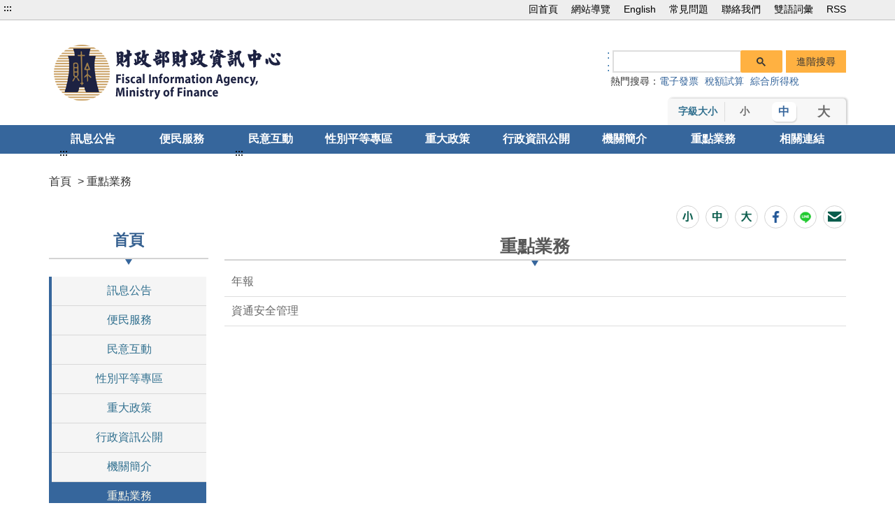

--- FILE ---
content_type: text/html;charset=UTF-8
request_url: https://www.fia.gov.tw/htmlList/59
body_size: 104323
content:




    







	


<!doctype html>
<html  lang="zh-Hant-TW">
<head>
<meta charset="UTF-8" name="viewport" content="width=device-width, initial-scale=1"/>
<title>
    
        
	        重點業務-財政部財政資訊中心
        
        
    
</title>

	
	

<link href='/headerImg?type=icon&path=243b2bf837204fd38685f65650072504' rel='SHORTCUT ICON' />



<meta name="DC.Title" content='首頁'/>
<meta name="DC.Creator" content=''/>
<meta name="DC.Subject" content=''/>
<meta name="DC.Description" content=''/>
<meta name="DC.Contributor" content=''/>
<meta name="DC.Type" content='HTML'/>
<meta name="DC.Format" content='text/html'/>
<meta name="DC.Source" content=''/>
<meta name="DC.Language" content=''/>
<meta name="DC.coverage.t.min" content=''/>
<meta name="DC.coverage.t.max" content=''/>
<meta name="DC.Publisher" content=''/>
<meta name="DC.Date" content=''/>
<meta name="DC.Identifier" content=''/>
<meta name="OID" content=''/>
<meta name="DC.Relation" content=''/>
<meta name="DC.Rights" content=''/>
<meta name="Category.Theme" content=''/>
<meta name="Category.Cake" content=''/>
<meta name="Category.Service" content=''/>
<meta name="Keywords" content=''/>




	<link rel="stylesheet" type="text/css" href="/css/jquery/jquery-ui.css"/>
	<link rel="stylesheet" type="text/css" href="/css/jquery/jqcloud.min.css"/>
	<link rel="stylesheet" type="text/css" href="/css/jquery/ui/ui.totop.css"/>
	<link rel="stylesheet" type="text/css" href="/template/bootstrap/bootstrap.min.css"/>
	<link rel="stylesheet" type="text/css" href="/template/css/notosanstc.css"/>

	<link rel="stylesheet" type="text/css" href="/template/style-12/css/shared.css"/>
	
	
	<link rel="stylesheet" type="text/css" href="/template/css/paging.css"/>
	<link rel="stylesheet" type="text/css" href="/template/css/slick/slick.css"/>
	<link rel="stylesheet" type="text/css" href="/template/css/slick/slick-theme.css"/>
	<link rel="stylesheet" type="text/css" href="/template/css/additional.css"/>


	


</head>

	
	<script type="text/javascript" src='/js/jquery/jquery-3.5.1.min.js'></script>
	<script type="text/javascript" src='/js/jquery/jqcloud.min.js'></script>
	<script type="text/javascript" src='/js/jquery/jquery-ui.min.js'></script>
	<script type="text/javascript" src='/js/jquery/jquery-ui-timepicker-addon.js'></script>
	<script type="text/javascript" src='/js/jquery/jquery.validate.js'></script>
	<script type="text/javascript" src='/js/jquery/jquery.paginate.js'></script>
	<script type="text/javascript" src='/js/jquery/jquery.ipaginate.js'></script>
	<script type="text/javascript" src='/js/jquery/jquery.form.js'></script>
	<script type="text/javascript" src='/js/jquery/jquery.twzipcode.min.js'></script>
	<script type="text/javascript" src='/js/jquery/jquery.ui.totop.js'></script>
	
	<script type="text/javascript" src='/js/speechSynthesis.js'></script>
	<script type="text/javascript" src='/js/datepicker.js'></script>
	<script type="text/javascript" src='/js/search-google-focus.min.js'></script>
	
	<script type="text/javascript" src='/js/xssUtil.js'></script>
	<script type="text/javascript" src='/template/js/shared.js'></script>
	<script type="text/javascript" src='/template/js/portal.js'></script>
	<script type="text/javascript" src='/template/js/validata.js'></script>
	<script type="text/javascript" src='/template/js/moment.min.js'></script>
	<script type="text/javascript" src='/template/js/slick.min.js'></script>
	<script type="text/javascript" src='/template/js/album-carousel.js'></script>
	<script type="text/javascript" src='/template/js/img-text-carousel.js'></script>
	<script type="text/javascript" src='/template/js/convenient-service.js'></script>
	<script type="text/javascript" src='/template/js/accordion.js'></script>
	<script type="text/javascript" src='/template/js/content-newsPaper.js'></script>

<script src="https://code.responsivevoice.org/responsivevoice.js?key=B7bhPdj5"></script>
    <!-- Google tag (gtag.js) -->
<script async src="https://www.googletagmanager.com/gtag/js?id=G-5TX44DZ97X"></script>
<script>
  window.dataLayer = window.dataLayer || [];
  function gtag(){dataLayer.push(arguments);}
  gtag('js', new Date());

  gtag('config', 'G-5TX44DZ97X',{
          cookie_flags: 'secure;samesite=none'
});
</script>
	<style>
		.function-cabinet .container .accesskey {
			top: -120px;
		}
	</style>
    <script>
$(function() {

// 將輪播圖下的小圓點略過
   if ($(".slick-dots li button").length >0)
      $(".slick-dots li button").attr("tabindex", "-1").attr("aria-hidden", "true");

    $("a[target='_blank']").each(function(index) {
     var TL = $(this).attr('title');
     if (typeof(TL) == 'undefined') TL="";
     if (TL.indexOf("視窗") < 0)
        $(this).attr('title',TL+"(另開視窗)");
  });

//下面這一段為關閉性擾彈跳視窗
    if ($("div.lightBox-bg") >0) {
      $("div.lightBox-bg a").each(function(index) {
        $(this).attr('tabindex', '1');
      })
      $('a.accept, a.displayNone-button').keyup(function(e) {
         if (e.keyCode === 13 || e.keyCode === 20) $('a.accept').click();
      });
    
      $('div.lightBox-content').keyup(function(e) {
        if (e.keyCode == 27) $('a.accept').click();
      });
    }

//下面這一段為轉寄好友
    if ($("div.light-box").length >0) {
    /*  $("div.light-box a").each(function(index) {
        $(this).attr('tabindex', '1');
      })   // 不要定義 tabindex*/
      $('a.mail-eliminate').keyup(function(e) {
         if (e.keyCode === 13) $('a.mail-eliminate').click();
      });
    
      $('div.lightBox-content').keyup(function(e) {
        if (e.keyCode == 27) $('a.mail-eliminate').click();
      });
    }

//INPUT 欄位，被要求要加入範例
    if ($("#mailFrom #phoneArea").length >0) 
        $("#mailFrom #phoneArea").attr("placeholder","如:02");

    if ($("#mailFrom #phoneNum").length >0)
        $("#mailFrom #phoneNum").attr("placeholder","如:27654321");
    
    if ($("#mailFrom #phoneExtension").length >0) 
        $("#mailFrom #phoneExtension").attr("placeholder","如:5210");
    
    if ($("#mailFrom #mobileNum").length >0) 
        $("#mailFrom #mobileNum").attr("placeholder","如:0911888666");
    
    if ($("input#mailAddress").length >0) 
        $("input#mailAddress").attr("placeholder","格式如:abc@test.com");

    if ($("input#apply-address").length >0)     /*轉寄好友*/
        $("input#apply-address").attr("placeholder","(請輸入電子郵件地址，格式如:abc@test.com)");

//如果沒有預覽圖片，則隱藏「附件圖檔瀏覽」
   if ($(".article-page .attachment .preview-img .img-list a").length<=0)
      $(".article-page .attachment .preview-img").hide();

//如果沒有預覽圖片及附件，則隱藏整個附件區
   if (($(".article-page .attachment .preview-img .img-list a").length + $(".article-page .attachment div a:visible").length) <=0 ) 
      $(".article-page .attachment").hide();

   if ($("#mailFrom").length>0) {
$(".fill-data>.data #file").closest(".fill-data").prepend("<div class='data' style='color:#dd0000;'>檔案名稱及檔案說明請勿使用 : ; # &amp; &lt; &gt; \ ( ) 等半型符號，以免被資安設備判定為惡意內容。</div>")
   }
});
</script>
	<script type="text/javascript" src='/js/highcharts/highmaps.js'></script>

	
	
<script type="text/javascript" src='/js/highcharts/exporting.js'></script>
<script type="text/javascript" src='/js/highcharts/tw-all.js'></script>
	


<body class="portal template-12 color-style1" >
<noscript><span>您的瀏覽器不支援或未開啟JavaScript功能，將無法正常使用本系統，請開啟瀏覽器JavaScript功能，以利系統順利執行。</span></noscript>




<div class="light-msg-box" style="display: none;">
	<div class="msg-box">
	    
		<div class="close-box">
			<a href="javascript:void(0)" aria-label="關閉" title="關閉">X</a>
		</div>
		
		<div class="msg-content">
			<div class="title">訊息</div>
			<div class="msg-text">
				<p></p>
			</div>
			<div class="butn-box">
			   
			       
			       
			               <button aria-label="關閉訊息" class="butn-close" title="關閉">關閉</button>
			       
			    
			</div>
		</div>
	</div>
</div>

<script>
    $(document).ready(function() {
    	

        $(".close-box").find("a").click(function(){
        	lightMsgBoxToggle();
        });
        
        $(".butn-close").click(function(){
        	lightMsgBoxToggle();
        });
    });
    
    
    function lightMsgBoxToggle(){
    	$(".light-msg-box").toggle();
    	if($(".light-msg-box").is(":visible")){
    	    $('.light-msg-box').find('a').focus();
    	}
        
    }
    function showMessage(message){
    	$('.light-msg-box .msg-text').text(message);
    	lightMsgBoxToggle();
    }
</script>

<script type="text/javascript">
var language_accesskey_C = "主要內容區";
var index = false;


$(function() {
	$($('p>span').get().reverse()).each(function(){
		var spanId =$(this).attr('id'); 
		if(typeof spanId != 'undefined'){
			if(spanId.indexOf('.errors') > 1) {
				var elementId = $(this).attr('id');
				var focusElement = elementId.substring(0, elementId.indexOf('.errors'));
		    	var elementName = $('[name='+ focusElement );
		    	if(elementName != undefined) {
		    		elementName.first().focus();
		    	}
			} 	
		}
	})
})
</script>
<form>
  <input type="hidden" id="siteDateFormat" value="Minguo" />
  <input type="hidden" id="language" value="zh-TW" />
</form>




	<header class="header-short" style=""><div class="accesskey"><a href="#a_U" id="a_U" accesskey="U" tabindex="2" title="上方功能區塊">:::</a><a href="#a_C" class="to-main" tabindex="1" title="跳到主要內容">跳到主要內容</a></div><div class="second-menu-top">
    <div>
        
            
        
        
        
            <a href="/" title="回首頁">回首頁</a>   
        
        
            <a href="/sitemap/sitemap" title="網站導覽">網站導覽</a>
        
        
        
            <a href="/eng/" title='English((另開視窗))' 
                target="_blank">English</a>
        
            <a href="/multiplehtml/78" title='常見問題((另開視窗))' 
                target="_blank">常見問題</a>
        
            <a href="/singlehtml/71" title='聯絡我們' 
                >聯絡我們</a>
        
            <a href="/singlehtml/cd6b50bbcac7404680e04eba1939d9c4" title='雙語詞彙((另開視窗))' 
                target="_blank">雙語詞彙</a>
        
        
            <a href="/Rss" title="RSS">RSS</a>
        
        
            
        
    </div>
</div><div class="header-width"><div class="logo-box">                             <h1>         <a href="/" title="財政部財政資訊中心:回首頁" class="logo">             <img src="/headerImg?type=logo&path=243b2bf837204fd38685f65650072504" alt="財政部財政資訊中心">         </a>     </h1>     <div class="hamburger-box">         <a href="javascript:void(0);" class="hamburger-logo" title="展開Menu">             <img src='/template/img/hamburger.png' alt="menu">         </a>     </div> </div><div class="function-header function-1"><ul><li class="header-function-top"></li><li class="header-function-center"></li><li class="header-function-bottom"></li></ul></div><div class="function-header function-2"><ul><li class="header-function-top"></li><li class="header-function-center"><script type="text/javascript">
$(window).on('load',function(){
        $('div.search').show();
$('.search-google .gsc-control-cse table.gsc-search-box tbody tr td.gsc-search-button .gsc-search-button ').attr('title', '搜尋完成會有彈跳視窗');
				$('.gsc-input input[name=search]').css('background','');
        $('.search-text-hide-google a').click(function(){
            $.ajax({
                async : false,
                type: 'POST',
                url: "/keyword",
                data : { 
                    "query" : $(this).text(),
                    "type" : 'google_keyword',
                    "csrfToken" : 'd5b0a163-bed5-44f7-8bf6-535fa865d76f'
                },
                success : function (result) {
                    
                }
            });
            $('.gsc-input input[name=search]').val($(this).text());
        });


        if ($('.gsc-input input[name=search]').length > 0) {
            $('.gsc-input input[name=search]').autocomplete({
                source: function(request, response) {
                    var inputText = $('.gsc-input input[name=search]').val();

                    $.ajax({
                        url: '/keyword',
                        type:"POST",
                        data : { 
                            "query" : inputText,
                            "type" : 'google_keyword',
                            "csrfToken" : 'd5b0a163-bed5-44f7-8bf6-535fa865d76f'
                        },
                        success: function(data){
                            $('input.gsc-search-button:button').trigger('click');
                        }
                    });
                },
            });
        }
    });
</script>

<div class="search-google">
		<form style="display: flex;">
		<a href="#a_S" id="a_S" accesskey="S" title="GOOGLE搜尋，會有彈跳視窗"aria-label="GOOGLE搜尋，會有彈跳視窗">::</a>
			<script async src="https://cse.google.com/cse.js?cx=011289734945238018641:vgnkf216voq"></script>
<div class="gcse-search"></div>
			
							
							<input class="advanced-button" type="button" onclick="javascript:location.href='https://www.google.com.tw/advanced_search?hl=zh-TW&num=100&as_sitesearch=www.fia.gov.tw&ie=UTF-8'" value="進階搜尋">
						
		</form>
		<div class="hot-search">
			<span>熱門搜尋：</span>
			<div class="search-text-hide search-text-hide-google">
				
				   <a href="javascript:void(0)" title="搜尋:電子發票">電子發票</a>
				
				   <a href="javascript:void(0)" title="搜尋:稅額試算">稅額試算</a>
				
				   <a href="javascript:void(0)" title="搜尋:綜合所得稅">綜合所得稅</a>
				
			</div>
		</div> 
	</div>

</li><li class="header-function-bottom"><div class="header-text-size">
    <div class="title">字級大小</div>
    <div  class="text-button">
    
        <a class="chgfontSize small" data-size="small" href="javascript:void(0);" title="字體大小(小)">小</a>
        <a class="chgfontSize medium selected" data-size="medium" href="javascript:void(0);" title="字體大小(中)">中</a>
        <a class="chgfontSize large" data-size="large" href="javascript:void(0);" title="字體大小(大)">大</a>
    
    
    </div>
</div></li></ul></div></div></header>
	
    <div class="function-cabinet full one-block" style=""><div class="container"><div class="row"><div class="box col-lg-12 col-md-12 col-xs-12 big-content box-receive"><div class="menu-box">
    <div class="container-hide">
        <a href="#">x</a>
    </div>
    <div class="rwd-header-function"></div>
    <div class="container-middle">
        <ul class="menu">
        
        
            
                
                <li>
                    <a class="classification-menu" href="/htmlList/1" title='訊息公告' >訊息公告</a>
                    <ul class="menu-floor-down
		                
		                 multi-colums
		                
		                
                    ">
                    
                        
                        
                        <li>
                            <a href="/multiplehtml/4840a1c60143413a86f73fa8cd10f8c6" title='就業資訊' >就業資訊</a>
                        </li>
                        
                        
                    
                        
                        
                        <li>
                            <a href="/multiplehtml/3" title='最新消息' >最新消息</a>
                        </li>
                        
                        
                    
                        
                        
                        <li>
                            <a href="/link/edf6d66913664609a74e793befb933e5" title='財政部新聞稿(另開視窗)' target='_blank'>財政部新聞稿</a>
                        </li>
                        
                        
                    
                        
                        
                        <li>
                            <a href="/multiplehtml/5" title='新聞稿' >新聞稿</a>
                        </li>
                        
                        
                    
                        
                        
                        <li>
                            <a href="/multiplehtml/6" title='為民服務資訊' >為民服務資訊</a>
                        </li>
                        
                        
                    
                        
                        
                        <li>
                            <a href="/multiplehtml/8" title='資訊圖像化專區' >資訊圖像化專區</a>
                        </li>
                        
                        
                    
                        
                        
                        <li>
                            <a href="/video/9" title='多媒體政令宣導' >多媒體政令宣導</a>
                        </li>
                        
                        
                    
                        
                        
                        <li>
                            <a href="/multiplehtml/10" title='Web2.0應用' >Web2.0應用</a>
                        </li>
                        
                        
                    
                        
                        
                        <li>
                            <a href="/multiplehtml/11" title='個人資料保護公告' >個人資料保護公告</a>
                        </li>
                        
                        
                    
                        
                        
                        <li>
                            <a href="/multiplehtml/12" title='我們的榮耀' >我們的榮耀</a>
                        </li>
                        
                        
                    
                        
                        
                        <li>
                            <a href="/htmlList/897fae0e29304832b9d0676429f63848" title='廉政專區' >廉政專區</a>
                        </li>
                        
                        
                    
                        
                        
                        <li>
                            <a href="/multiplehtml/0fc8e9c665e64c9fa45a2ff0f8ab728d" title='節能減碳專區' >節能減碳專區</a>
                        </li>
                        
                        
                    
                        
                        
                        <li>
                            <a href="/multiplehtml/2125d0c19b9a4b37918f759def7cd109" title='防範詐騙專區' >防範詐騙專區</a>
                        </li>
                        
                        
                    
                    </ul>
                </li>
                
            
                
                <li>
                    <a class="classification-menu" href="/htmlList/13" title='便民服務' >便民服務</a>
                    <ul class="menu-floor-down
		                
		                
                    ">
                    
                        
                        
                        <li>
                            <a href="/htmlList/324" title='檔案應用專區' >檔案應用專區</a>
                        </li>
                        
                        
                    
                        
                        
                        <li>
                            <a href="/multiplehtml/18" title='資料下載' >資料下載</a>
                        </li>
                        
                        
                    
                        
                        
                        <li>
                            <a href="/multiplehtml/19" title='電子報繳稅服務' >電子報繳稅服務</a>
                        </li>
                        
                        
                    
                        
                        
                        <li>
                            <a href="/link/20" title='電子發票線上申請(另開視窗)' target='_blank'>電子發票線上申請</a>
                        </li>
                        
                        
                    
                        
                        
                        <li>
                            <a href="/singlehtml/142" title='財政資訊中心參訪' >財政資訊中心參訪</a>
                        </li>
                        
                        
                    
                    </ul>
                </li>
                
            
                
                <li>
                    <a class="classification-menu" href="/htmlList/21" title='民意互動' >民意互動</a>
                    <ul class="menu-floor-down
		                
		                
                    ">
                    
                        
                        
                        <li>
                            <a href="/mailbox/7505ff09f55e46aaba14fb9f65f2d8c8" title='財政資訊中心主任民意信箱' >財政資訊中心主任民意信箱</a>
                        </li>
                        
                        
                    
                        
                        
                        <li>
                            <a href="/mailbox/a59c4594ffb640bfb344e3b1ae5da4dc" title='財政資訊中心政風信箱' >財政資訊中心政風信箱</a>
                        </li>
                        
                        
                    
                        
                        
                        <li>
                            <a href="/mailbox/7d66df9fe3844588b2d17b0d8de6d802" title='財政資訊中心性騷擾申訴電子信箱' >財政資訊中心性騷擾申訴電子信箱</a>
                        </li>
                        
                        
                    
                        
                    
                    </ul>
                </li>
                
            
                
                <li>
                    <a class="classification-menu" href="/htmlList/25" title='性別平等專區' >性別平等專區</a>
                    <ul class="menu-floor-down
		                
		                
                    ">
                    
                        
                        
                        <li>
                            <a href="/multiplehtml/26" title='CEDAW專區' >CEDAW專區</a>
                        </li>
                        
                        
                    
                        
                        
                        <li>
                            <a href="/multiplehtml/29" title='相關網站' >相關網站</a>
                        </li>
                        
                        
                    
                        
                        
                        <li>
                            <a href="/multiplehtml/202" title='性別平等宣導影音資訊' >性別平等宣導影音資訊</a>
                        </li>
                        
                        
                    
                        
                        
                        <li>
                            <a href="/multiplehtml/d000e80b41b1456c84598170530bcd56" title='相關法規' >相關法規</a>
                        </li>
                        
                        
                    
                    </ul>
                </li>
                
            
                
                <li>
                    <a class="classification-menu" href="/htmlList/32" title='重大政策' >重大政策</a>
                    <ul class="menu-floor-down
		                
		                
                    ">
                    
                        
                        
                        <li>
                            <a href="/link/33" title='行政院院會決議(另開視窗)' target='_blank'>行政院院會決議</a>
                        </li>
                        
                        
                    
                        
                        
                        <li>
                            <a href="/link/34" title='財政部重大政策(另開視窗)' target='_blank'>財政部重大政策</a>
                        </li>
                        
                        
                    
                    </ul>
                </li>
                
            
                
                <li>
                    <a class="classification-menu" href="/htmlList/37" title='行政資訊公開' >行政資訊公開</a>
                    <ul class="menu-floor-down
		                
		                 multi-colums
		                
		                
		                 colums-3
		                
                    ">
                    
                        
                        
                        <li>
                            <a href="/link/38" title='全國法規資料庫(另開視窗)' target='_blank'>全國法規資料庫</a>
                        </li>
                        
                        
                    
                        
                        
                        <li>
                            <a href="/link/39" title='法規預告(另開視窗)' target='_blank'>法規預告</a>
                        </li>
                        
                        
                    
                        
                        
                        <li>
                            <a href="/multiplehtml/159" title='法規預告期間意見回應' >法規預告期間意見回應</a>
                        </li>
                        
                        
                    
                        
                        
                        <li>
                            <a href="/multiplehtml/40" title='法規預告意見綜整回應' >法規預告意見綜整回應</a>
                        </li>
                        
                        
                    
                        
                        
                        <li>
                            <a href="/htmlList/34cc983006fc4a07838aa4dbc4449cd9" title='施政計畫' >施政計畫</a>
                        </li>
                        
                        
                    
                        
                        
                        <li>
                            <a href="/multiplehtml/176" title='中長程個案計畫' >中長程個案計畫</a>
                        </li>
                        
                        
                    
                        
                        
                        <li>
                            <a href="/multiplehtml/42" title='重要措施' >重要措施</a>
                        </li>
                        
                        
                    
                        
                        
                        <li>
                            <a href="/multiplehtml/43" title='業務統計(含性別統計)' >業務統計(含性別統計)</a>
                        </li>
                        
                        
                    
                        
                        
                        <li>
                            <a href="/multiplehtml/44" title='研究報告' >研究報告</a>
                        </li>
                        
                        
                    
                        
                        
                        <li>
                            <a href="/multiplehtml/45" title='預決算資料' >預決算資料</a>
                        </li>
                        
                        
                    
                        
                        
                        <li>
                            <a href="/multiplehtml/46" title='會計報告' >會計報告</a>
                        </li>
                        
                        
                    
                        
                        
                        <li>
                            <a href="/multiplehtml/47" title='公共工程及採購契約、對外關係文書' >公共工程及採購契約、對外關係文書</a>
                        </li>
                        
                        
                    
                        
                        
                        <li>
                            <a href="/multiplehtml/48" title='支付或接受之補助' >支付或接受之補助</a>
                        </li>
                        
                        
                    
                        
                        
                        <li>
                            <a href="/multiplehtml/50" title='行政指導有關文書' >行政指導有關文書</a>
                        </li>
                        
                        
                    
                        
                        
                        <li>
                            <a href="/singlehtml/51" title='請願之處理結果及訴願之決定' >請願之處理結果及訴願之決定</a>
                        </li>
                        
                        
                    
                        
                        
                        <li>
                            <a href="/multiplehtml/52" title='政策宣導廣告預算執行情形' >政策宣導廣告預算執行情形</a>
                        </li>
                        
                        
                    
                        
                        
                        <li>
                            <a href="/multiplehtml/213" title='前瞻基礎建設' >前瞻基礎建設</a>
                        </li>
                        
                        
                    
                        
                        
                        <li>
                            <a href="/singlehtml/19ce7984c7734d7dba479a954c88530f" title='財稅抽樣資料庫專區' >財稅抽樣資料庫專區</a>
                        </li>
                        
                        
                    
                        
                        
                        <li>
                            <a href="/multiplehtml/275" title='內部控制聲明書' >內部控制聲明書</a>
                        </li>
                        
                        
                    
                        
                        
                        <li>
                            <a href="/multiplehtml/2069ad2c58ab44eabb933a07822265aa" title='個案計畫評核結果' >個案計畫評核結果</a>
                        </li>
                        
                        
                    
                    </ul>
                </li>
                
            
                
                <li>
                    <a class="classification-menu" href="/htmlList/53" title='機關簡介' >機關簡介</a>
                    <ul class="menu-floor-down
		                
		                
                    ">
                    
                        
                        
                        <li>
                            <a href="/singlehtml/54" title='沿革' >沿革</a>
                        </li>
                        
                        
                    
                        
                        
                        <li>
                            <a href="/singlehtml/55" title='組織與職掌' >組織與職掌</a>
                        </li>
                        
                        
                    
                        
                        
                        <li>
                            <a href="/singlehtml/56" title='首長簡介' >首長簡介</a>
                        </li>
                        
                        
                    
                        
                        
                        <li>
                            <a href="/multiplehtml/57" title='副首長簡介' >副首長簡介</a>
                        </li>
                        
                        
                    
                        
                        
                        <li>
                            <a href="/singlehtml/58" title='地理位置及交通資訊' >地理位置及交通資訊</a>
                        </li>
                        
                        
                    
                    </ul>
                </li>
                
            
                
                <li>
                    <a class="classification-menu" href="/htmlList/59" title='重點業務' >重點業務</a>
                    <ul class="menu-floor-down
		                
		                
                    ">
                    
                        
                        
                        <li>
                            <a href="/multiplehtml/62" title='年報' >年報</a>
                        </li>
                        
                        
                    
                        
                        
                        <li>
                            <a href="/multiplehtml/63" title='資通安全管理' >資通安全管理</a>
                        </li>
                        
                        
                    
                    </ul>
                </li>
                
            
                
                <li>
                    <a class="classification-menu" href="/htmlList/64" title='相關連結' >相關連結</a>
                    <ul class="menu-floor-down
		                
		                
                    ">
                    
                        
                        
                        <li>
                            <a href="/multiplehtml/65" title='稅務相關連結' >稅務相關連結</a>
                        </li>
                        
                        
                    
                        
                        
                        <li>
                            <a href="/multiplehtml/66" title='財政部及各分網連結' >財政部及各分網連結</a>
                        </li>
                        
                        
                    
                        
                        
                        <li>
                            <a href="/link/67" title='檔案應用相關連結' >檔案應用相關連結</a>
                        </li>
                        
                        
                    
                        
                        
                        <li>
                            <a href="/multiplehtml/68" title='其他連結' >其他連結</a>
                        </li>
                        
                        
                    
                    </ul>
                </li>
                
            
        
        </ul>
    </div>
</div></div>
</div></div></div>


    




<div class="function-cabinet">
<div class="container">
    <div class="row">
        <div class="col-lg-12 col-md-12"> 
            <div class="breadcrumb">
                <a href='/' title='首頁'>首頁</a>
            
            
				
                	<span aria-current="page">> 重點業務</span>
				
				
            
            </div>
        </div>
    
   	<div class="left-content">
	    <div class="left-content-menu">
		   <div class="accesskey">
	            <a href="#a_L" id="a_L" accesskey="L" title="左方相關連結區">:::</a>
	        </div>
	        <h2 class="title-paging">首頁</h2>
	        <ul class="straight-memu">
	        
	            <li>
	                <a href="/htmlList/1"    title="訊息公告" class="">訊息公告</a>
	            </li>
	        
	            <li>
	                <a href="/htmlList/13"    title="便民服務" class="">便民服務</a>
	            </li>
	        
	            <li>
	                <a href="/htmlList/21"    title="民意互動" class="">民意互動</a>
	            </li>
	        
	            <li>
	                <a href="/htmlList/25"    title="性別平等專區" class="">性別平等專區</a>
	            </li>
	        
	            <li>
	                <a href="/htmlList/32"    title="重大政策" class="">重大政策</a>
	            </li>
	        
	            <li>
	                <a href="/htmlList/37"    title="行政資訊公開" class="">行政資訊公開</a>
	            </li>
	        
	            <li>
	                <a href="/htmlList/53"    title="機關簡介" class="">機關簡介</a>
	            </li>
	        
	            <li>
	                <a href="/htmlList/59"    title="重點業務" class="focus-button">重點業務</a>
	            </li>
	        
	            <li>
	                <a href="/htmlList/64"    title="相關連結" class="">相關連結</a>
	            </li>
	        
	        </ul>
	    </div>
	    <div class="left-content-text">
    

    

	    
	   		<div class="accesskey">
	            <a href="#a_C" id="a_C" accesskey="c" title="主要內容區">:::</a>
	        </div>
	   	    <div class="paging-list paging-content">
	   	    
		    	

<div class="tool-button tool-by-h2">
    



 

    <script>
        $(document).ready(function () {
            $('.mail-text').text(document.title + "\t\n" + location.href);
        });
        
        function loadimage() {
            document.getElementById("randImage").src = '/validata/image?' + Math.random();
        }

        function openWindow() {
            window.open('/validata/showSendValidata', '寄送圖形驗證碼', config = 'height=600px,width=1000px');
        }

        function clearEmailForm() {
            $('#apply-name').val('');
            $('#apply-address').val('');
            $('#verify-code').val('');
        }

        function submitEmail() {
            $.ajax({
                url: '/web2.0/email',
                type: 'POST',
                data: {
                    
                    	'svcId':'59',
                        'cntId':'',
                        emailSenderName: $('#apply-name').val(),
                        emailReceiver: $('#apply-address').val(),
                        mailText: $('.mail-text').text(),
                        validataInput: $('#verify-code').val(),
                        csrfToken: $('#csrfToken').val(),
                    
                    
                },
                dataType: "json",
                complete:function(data){
                    $(".randImage").attr("src", '/validata/image?'+new Date().getTime());
                },
                success: function (data) {
                    $("input[name=csrfToken]").val(data.token);
                    if (data.status == 'failure ValidataImage' && confirm('請輸入正確的驗證碼')) {
                        $('form#mailForm #verify-code').focus();
                    } else if (data.status == 'failure NoValidataImage' && confirm('請輸入驗證碼')) {
                        $('form#mailForm #verify-code').focus();
                    } else if (data.status == 'failure emailSenderName' && confirm('請輸入寄件者')) {
                        $('form#mailForm #apply-name').focus();
                    } else if (data.status == 'failure emailReceiver' && confirm('請輸入收件者')) {
                        $('form#mailForm #apply-address').focus();
                    } else if (data.status == 'failure emailReceiverError' && confirm('電子信箱格式錯誤')) {
                        $('form#mailForm #apply-address').focus();
                    }else if (data.status == 'failure mail') {
                        alert('信件發信失敗，請洽')
                    } else if(data.status == 'failure mailText') {
                        alert('請勿隨意修改信件內容。')
                    }else if (data.status == 'ok') {
                        $(".light-box").css("display", "none");
                        alert('發送成功')
                    }
                }
            });
        }
    </script>
    <input type="hidden" name="csrfToken" value="d5b0a163-bed5-44f7-8bf6-535fa865d76f">
    <div class="light-box" style="display: none;">
        <div class="light-box-content">
            <a class="mail-eliminate" href="javascript:void(0)" title="關閉">X</a>
            <form id="mailForm" action='/web2.0/email' method="post">
                <input type="hidden" id="csrfToken" name="csrfToken" value="d5b0a163-bed5-44f7-8bf6-535fa865d76f" />
                <div class="title">轉寄好友</div>
                <div class="light-box-main-content">
	                <p>「*」為必填欄位</p>
	                <div class="fill-data">
	                    <div class="data">
	                        <label for="apply-name"><span class="focus-red">*</span>寄件者(必填)</label>
	                        <div class="box">
	                            <div>
	                                <input type="text" name="emailSenderName" id="apply-name" placeholder="(請輸入您的姓名)">
	                            </div>
	                        </div>
	                    </div>
	                </div>
	                <div class="fill-data">
	                    <div class="data">
	                        <label for="apply-address"><span class="focus-red">*</span>收件者(必填)</label>
	                        <div class="box">
	                            <div>
	                                <input type="email" name="emailReceiver" id="apply-address" placeholder="(請輸入電子郵件地址)">
	                            </div>
	                        </div>
	                    </div>
	                </div>
	                <div class="fill-data">
	                    <div class="data">
	                        <label><span class="focus-red">*</span>郵件內容(必填)</label>
	                        <div class="box">
	                            <p class="mail-text"></p>
	                        </div>
	                    </div>
	                </div>
	                <div class="fill-data">
	                    <div class="data">
	                    <label for="verify-code"><span class="focus-red">*</span> 驗證碼(必填)</label>
	                        <div class="box">
	                            <div class="verify">
	                                <input type="text" name="validataInput" id="verify-code" Placeholder="請輸入驗證碼">
	                                <a class="verify-img" href="javascript:void(0);" onclick="openWindow('/validata/showSendValidata', '寄送圖形驗證碼');" title="點擊驗證碼圖片可寄發驗證碼至信箱(另開新視窗)">
	                                    <img alt="驗證碼圖片" src="/validata/image"  class="randImage">
	                                </a>
	                                <a class="voice" href="javascript:void(0)" title="播放語音驗證碼" onclick="playValid('/validata/getRand', 'zh-TW');" ><img src='/template/img/sound.svg'  alt="播放語音驗證碼圖片" /></a>
	                                <a class="refresh" title="重新產生驗證碼" href="javascript:void(0);" onclick="loadimage2('/validata/image?'+new Date().getTime(), '/validata/getRand');">
	                                    <img src='/template/img/Renew.svg' alt="" /> 重新產生驗證碼
	                                </a>
	                            </div>
	                            <p><a href="#" onclick="openWindow('/validata/showSendValidata', '寄送圖形驗證碼');" title="點擊驗證碼圖片可寄發驗證碼至信箱(另開新視窗)">點擊驗證碼圖片可寄發驗證碼至信箱(另開新視窗)</a></p>
	                        </div>
	                    </div>
	                </div>
                
	                <div class="butn-box two">
	                    <input type="button" class="butn-big" onclick="submitEmail()" value="送 出" title="送 出">
	                    <input type="button" class="butn-big big-cancel" onclick="clearEmailForm()" value="清 除" title="清 除">
	                </div>
                </div>
            </form>
        </div>
    </div>



    
        <a class="chgfontSize small" data-size="small" role="button" href="javascript:void(0);" aria-pressed="false" title="字體大小(小)">
            <img src='/images/small.png' alt="字體小 icon">
        </a>
        <a class="chgfontSize medium selected" data-size="medium" href="javascript:void(0);" role="button" aria-pressed="true" title="字體大小(中)">
            <img src='/images/medium.png' alt="字體中 icon">
        </a>
        <a class="chgfontSize large" data-size="large" href="javascript:void(0);" role="button" aria-pressed="false" title="字體大小(大)">
            <img src='/images/text-big.png' alt="字體大 icon">
        </a>
    
    



    <a href="javascript:void(0);" title="分享至Facebook (另開視窗)" onclick="SocialShare('facebook');">
        <img src='/images/FB.png' alt="將資訊分享到Facebook">
    </a>


    <a href="javascript:void(0);" title="分享至Line (另開視窗)" onclick="SocialShare('line');">
        <img src='/images/line.png' alt="將資訊分享Line">
    </a>


    <a href="javascript:void(0);" class="mail-icon" title="轉寄好友 (另開視窗)">
        <img src='/images/envelope.png' alt="將資訊以Email轉寄">
    </a>





<script>
    
    function SocialShare(obj) {
        var type = obj;
        var url = encodeURIComponent(location.href.replace(/\'/g, '').replace(/\</g, '').replace(/\>/g, '').replace(/\(/g, '').replace(/\)/g, '').replace(/\\/g, '').replace(/\+/g, ''));
        if (type == "facebook") {
            window.open("https://www.facebook.com/sharer.php?u=" + url + "&t=" + (new Date()).getTime(), "", "width=600,height=300");
        } else if (type == "google") {
            window.open("https://plus.google.com/share?url=" + url + "&t=" + (new Date()).getTime(), "", "width=600,height=300");
        } else if (type == "plurk") {
            window.open("https://plurk.com/?qualifier=shares&status=" + url + "&t=" + (new Date()).getTime(), "", "width=600,height=300");
        } else if (type == "twitter") {
            window.open("https://twitter.com/home/?status=" + encodeURIComponent(document.title) + " " + url, "", "width=600,height=300");
        } else if (type == "line") {
            if (/Android|webOS|iPhone|iPad|iPod|BlackBerry|IEMobile|Opera Mini/i.test(navigator.userAgent)) {
                window.open("https://line.naver.jp/R/msg/text/?" + encodeURIComponent(document.title) + "%0D%0A" + location.href);
            } else {
                window.open("https://lineit.line.me/share/ui?url=" + encodeURIComponent(location.href));
            }
        }
    }

    $(".mail-eliminate").click(function () {
        $(".light-box").css("display", "none");
    });
    $(".mail-icon").click(function () {
        $(".light-box").css("display", "block");
        $(".light-box input:first").focus();
    });

    
    function back() {
        history.go(-1);
    }

    
	 function varitext() {
	    	var $src = $(".paging-content").first();
	  	  if ($src.length === 0) return;
	  	
	  	  $('.tool-by-h2').hide();
	  	
	  	  var $content = $src.clone();
	  	  $content.find('script, .preview, .file-preview, .kv-file-content, .note-toolbar, .light-box').remove();
	 
	  	  var seen = new Set();
	  	  $content.find('.img-list a').each(function () {
	  	    var href = this.getAttribute('href') || '';
	  	    var img  = this.querySelector('img');
	  	    var src  = img ? (img.getAttribute('src') || '') : '';
	  	    var key  = href + '|' + src;
	  	    if (seen.has(key)) {
	  	      this.remove();
	  	    } else {
	  	      seen.add(key);
	  	    }
	  	  });
	  	
	  	  var print_value = $content.html().replace(
	  	    'padding-right: 25%;font-size:18px;text-align: center;',
	  	    'font-size:18px;text-align: center;'
	  	  );
	  	
	  	  var $head = $('head').clone();
	  	  $head.find('script').remove();
	  	
	  	  var printPage = window.open("", "Printing...", "");
	  	  var logoImg = $('.logo img').attr('src') || '';
	  	  printPage.document.open();
	  	  printPage.document.write('<!doctype html><html><head>');
	  	  printPage.document.write($head.html());
	  	  printPage.document.write('<style>@media print{.tool-by-h2{display:none!important}} img{max-width:100%;height:auto}</style>');
	  	  printPage.document.write('</head><body onload="window.print();window.close()">');
	  	  if (logoImg) {
	  	    printPage.document.write("<img src='" + logoImg + "' height='100px'>");
	  	  }
	  	  printPage.document.write("<div style='word-wrap: break-word;' class='article-page'>");
	  	  printPage.document.write(print_value);
	  	  printPage.document.write("</div>");
	  	  printPage.document.write('</body></html>');
	  	  printPage.document.close();
	  	  $('.tool-by-h2').show();
	  	}
</script>
</div>
		    
		    	






 
		    	
		    	<span class="span-page-title">重點業務</span>
				


<ul>
	
		<li><a href="/multiplehtml/62" title="年報" >年報</a></li>
	
		<li><a href="/multiplehtml/63" title="資通安全管理" >資通安全管理</a></li>
	
</ul>

			</div>
		 
		 </div>
		 
		</div>
		</div>
    </div>
</div>




    <div class="function-cabinet one-block" style=""><div class="container"><div class="row"><div class="box col-lg-12 col-md-12 col-xs-12 big-content box-receive"><div class="web-map">
    
        
        
            <a class='ctrl open' href="javascript:void()" title="開啟[網站地圖]" role='button'>開啟</a>
            <ul class="close">
        
    
    
    <ul class="open">
    
    
    
        
            
            
            <li>
                <h3>訊息公告</h3>
                
                    
                    
                    
                        <a href="/multiplehtml/4840a1c60143413a86f73fa8cd10f8c6" title='就業資訊' >
                           就業資訊
                        </a>
                    
                    
                    
                
                    
                    
                    
                        <a href="/multiplehtml/3" title='最新消息' >
                           最新消息
                        </a>
                    
                    
                    
                
                    
                    
                    
                        <a href="/link/edf6d66913664609a74e793befb933e5" title='財政部新聞稿(另開視窗)' target='_blank'>
                           財政部新聞稿
                        </a>
                    
                    
                    
                
                    
                    
                    
                        <a href="/multiplehtml/5" title='新聞稿' >
                           新聞稿
                        </a>
                    
                    
                    
                
                    
                    
                    
                        <a href="/multiplehtml/6" title='為民服務資訊' >
                           為民服務資訊
                        </a>
                    
                    
                    
                
                    
                    
                    
                        <a href="/multiplehtml/8" title='資訊圖像化專區' >
                           資訊圖像化專區
                        </a>
                    
                    
                    
                
                    
                    
                    
                        <a href="/video/9" title='多媒體政令宣導' >
                           多媒體政令宣導
                        </a>
                    
                    
                    
                
                    
                    
                    
                        <a href="/multiplehtml/10" title='Web2.0應用' >
                           Web2.0應用
                        </a>
                    
                    
                    
                
                    
                    
                    
                        <a href="/multiplehtml/11" title='個人資料保護公告' >
                           個人資料保護公告
                        </a>
                    
                    
                    
                
                    
                    
                    
                        <a href="/multiplehtml/12" title='我們的榮耀' >
                           我們的榮耀
                        </a>
                    
                    
                    
                
                    
                    
                    
                        <a href="/htmlList/897fae0e29304832b9d0676429f63848" title='廉政專區' >
                           廉政專區
                        </a>
                    
                    
                    
                
                    
                    
                    
                        <a href="/multiplehtml/0fc8e9c665e64c9fa45a2ff0f8ab728d" title='節能減碳專區' >
                           節能減碳專區
                        </a>
                    
                    
                    
                
                    
                    
                    
                        <a href="/multiplehtml/2125d0c19b9a4b37918f759def7cd109" title='防範詐騙專區' >
                           防範詐騙專區
                        </a>
                    
                    
                    
                
            </li>            
            
            
        
            
            
            <li>
                <h3>便民服務</h3>
                
                    
                    
                    
                        <a href="/htmlList/324" title='檔案應用專區' >
                           檔案應用專區
                        </a>
                    
                    
                    
                
                    
                    
                    
                        <a href="/multiplehtml/18" title='資料下載' >
                           資料下載
                        </a>
                    
                    
                    
                
                    
                    
                    
                        <a href="/multiplehtml/19" title='電子報繳稅服務' >
                           電子報繳稅服務
                        </a>
                    
                    
                    
                
                    
                    
                    
                        <a href="/link/20" title='電子發票線上申請(另開視窗)' target='_blank'>
                           電子發票線上申請
                        </a>
                    
                    
                    
                
                    
                    
                    
                        <a href="/singlehtml/142" title='財政資訊中心參訪' >
                           財政資訊中心參訪
                        </a>
                    
                    
                    
                
            </li>            
            
            
        
            
            
            <li>
                <h3>民意互動</h3>
                
                    
                    
                    
                        <a href="/mailbox/7505ff09f55e46aaba14fb9f65f2d8c8" title='財政資訊中心主任民意信箱' >
                           財政資訊中心主任民意信箱
                        </a>
                    
                    
                    
                
                    
                    
                    
                        <a href="/mailbox/a59c4594ffb640bfb344e3b1ae5da4dc" title='財政資訊中心政風信箱' >
                           財政資訊中心政風信箱
                        </a>
                    
                    
                    
                
                    
                    
                    
                        <a href="/mailbox/7d66df9fe3844588b2d17b0d8de6d802" title='財政資訊中心性騷擾申訴電子信箱' >
                           財政資訊中心性騷擾申訴電子信箱
                        </a>
                    
                    
                    
                
                    
                    
                    
                
            </li>            
            
            
        
            
            
            <li>
                <h3>性別平等專區</h3>
                
                    
                    
                    
                        <a href="/multiplehtml/26" title='CEDAW專區' >
                           CEDAW專區
                        </a>
                    
                    
                    
                
                    
                    
                    
                        <a href="/multiplehtml/29" title='相關網站' >
                           相關網站
                        </a>
                    
                    
                    
                
                    
                    
                    
                        <a href="/multiplehtml/202" title='性別平等宣導影音資訊' >
                           性別平等宣導影音資訊
                        </a>
                    
                    
                    
                
                    
                    
                    
                        <a href="/multiplehtml/d000e80b41b1456c84598170530bcd56" title='相關法規' >
                           相關法規
                        </a>
                    
                    
                    
                
            </li>            
            
            
        
            
            
            <li>
                <h3>重大政策</h3>
                
                    
                    
                    
                        <a href="/link/33" title='行政院院會決議(另開視窗)' target='_blank'>
                           行政院院會決議
                        </a>
                    
                    
                    
                
                    
                    
                    
                        <a href="/link/34" title='財政部重大政策(另開視窗)' target='_blank'>
                           財政部重大政策
                        </a>
                    
                    
                    
                
            </li>            
            
            
        
            
            
            <li>
                <h3>行政資訊公開</h3>
                
                    
                    
                    
                        <a href="/link/38" title='全國法規資料庫(另開視窗)' target='_blank'>
                           全國法規資料庫
                        </a>
                    
                    
                    
                
                    
                    
                    
                        <a href="/link/39" title='法規預告(另開視窗)' target='_blank'>
                           法規預告
                        </a>
                    
                    
                    
                
                    
                    
                    
                        <a href="/multiplehtml/159" title='法規預告期間意見回應' >
                           法規預告期間意見回應
                        </a>
                    
                    
                    
                
                    
                    
                    
                        <a href="/multiplehtml/40" title='法規預告意見綜整回應' >
                           法規預告意見綜整回應
                        </a>
                    
                    
                    
                
                    
                    
                    
                        <a href="/htmlList/34cc983006fc4a07838aa4dbc4449cd9" title='施政計畫' >
                           施政計畫
                        </a>
                    
                    
                    
                
                    
                    
                    
                        <a href="/multiplehtml/176" title='中長程個案計畫' >
                           中長程個案計畫
                        </a>
                    
                    
                    
                
                    
                    
                    
                        <a href="/multiplehtml/42" title='重要措施' >
                           重要措施
                        </a>
                    
                    
                    
                
                    
                    
                    
                        <a href="/multiplehtml/43" title='業務統計(含性別統計)' >
                           業務統計(含性別統計)
                        </a>
                    
                    
                    
                
                    
                    
                    
                        <a href="/multiplehtml/44" title='研究報告' >
                           研究報告
                        </a>
                    
                    
                    
                
                    
                    
                    
                        <a href="/multiplehtml/45" title='預決算資料' >
                           預決算資料
                        </a>
                    
                    
                    
                
                    
                    
                    
                        <a href="/multiplehtml/46" title='會計報告' >
                           會計報告
                        </a>
                    
                    
                    
                
                    
                    
                    
                        <a href="/multiplehtml/47" title='公共工程及採購契約、對外關係文書' >
                           公共工程及採購契約、對外關係文書
                        </a>
                    
                    
                    
                
                    
                    
                    
                        <a href="/multiplehtml/48" title='支付或接受之補助' >
                           支付或接受之補助
                        </a>
                    
                    
                    
                
                    
                    
                    
                        <a href="/multiplehtml/50" title='行政指導有關文書' >
                           行政指導有關文書
                        </a>
                    
                    
                    
                
                    
                    
                    
                        <a href="/singlehtml/51" title='請願之處理結果及訴願之決定' >
                           請願之處理結果及訴願之決定
                        </a>
                    
                    
                    
                
                    
                    
                    
                        <a href="/multiplehtml/52" title='政策宣導廣告預算執行情形' >
                           政策宣導廣告預算執行情形
                        </a>
                    
                    
                    
                
                    
                    
                    
                        <a href="/multiplehtml/213" title='前瞻基礎建設' >
                           前瞻基礎建設
                        </a>
                    
                    
                    
                
                    
                    
                    
                        <a href="/singlehtml/19ce7984c7734d7dba479a954c88530f" title='財稅抽樣資料庫專區' >
                           財稅抽樣資料庫專區
                        </a>
                    
                    
                    
                
                    
                    
                    
                        <a href="/multiplehtml/275" title='內部控制聲明書' >
                           內部控制聲明書
                        </a>
                    
                    
                    
                
                    
                    
                    
                        <a href="/multiplehtml/2069ad2c58ab44eabb933a07822265aa" title='個案計畫評核結果' >
                           個案計畫評核結果
                        </a>
                    
                    
                    
                
            </li>            
            
            
        
            
            
            <li>
                <h3>機關簡介</h3>
                
                    
                    
                    
                        <a href="/singlehtml/54" title='沿革' >
                           沿革
                        </a>
                    
                    
                    
                
                    
                    
                    
                        <a href="/singlehtml/55" title='組織與職掌' >
                           組織與職掌
                        </a>
                    
                    
                    
                
                    
                    
                    
                        <a href="/singlehtml/56" title='首長簡介' >
                           首長簡介
                        </a>
                    
                    
                    
                
                    
                    
                    
                        <a href="/multiplehtml/57" title='副首長簡介' >
                           副首長簡介
                        </a>
                    
                    
                    
                
                    
                    
                    
                        <a href="/singlehtml/58" title='地理位置及交通資訊' >
                           地理位置及交通資訊
                        </a>
                    
                    
                    
                
            </li>            
            
            
        
            
            
            <li>
                <h3>重點業務</h3>
                
                    
                    
                    
                        <a href="/multiplehtml/62" title='年報' >
                           年報
                        </a>
                    
                    
                    
                
                    
                    
                    
                        <a href="/multiplehtml/63" title='資通安全管理' >
                           資通安全管理
                        </a>
                    
                    
                    
                
            </li>            
            
            
        
            
            
            <li>
                <h3>相關連結</h3>
                
                    
                    
                    
                        <a href="/multiplehtml/65" title='稅務相關連結' >
                           稅務相關連結
                        </a>
                    
                    
                    
                
                    
                    
                    
                        <a href="/multiplehtml/66" title='財政部及各分網連結' >
                           財政部及各分網連結
                        </a>
                    
                    
                    
                
                    
                    
                    
                        <a href="/link/67" title='檔案應用相關連結' >
                           檔案應用相關連結
                        </a>
                    
                    
                    
                
                    
                    
                    
                        <a href="/multiplehtml/68" title='其他連結' >
                           其他連結
                        </a>
                    
                    
                    
                
            </li>            
            
            
        
             
             
    </ul>
</div>

<script>
    language_web_map_1 = "開啟";
    language_web_map_2 = "關閉";
    language_web_map_3 = "開啟[網站地圖]";
    language_web_map_4 = "關閉[網站地圖]";
</script>
</div>
</div></div></div>

    <footer>
      <div class='accesskey  no-second'>
          <a href="#a_Z" id="a_Z" accesskey="Z" title="頁尾網站資訊區">:::</a>
      </div>
      
      <div class="container-background">
          <div class="container-middle">
              <div class="footer-info">
                  <article><p><a href="/singlehtml/74" style="color:white;" target="_self" title="隱私權公告">隱私權公告</a><span style="color:#ffffff;">  |  </span><a href="/singlehtml/75" style="color:white;" target="_self" title="資訊安全政策">網站安全政策</a><span style="color:#ffffff;">   |  </span><a href="/singlehtml/76" style="color:white;" target="_self" title="政府網站資料開放宣告">政府網站資料開放宣告</a><span style="color:#ffffff;"> |  </span><a href="/singlehtml/77" style="color:white;" target="_self" title="無障礙網頁快速鍵設定說明">無障礙網頁快速鍵設定說明</a></p>

<p data-index="0" style="color:white; font-size:1rem; font-weight:bold;">版權所有：財政部財政資訊中心<br />
地址：110055 臺北市信義區忠孝東路四段547號 [<a href="/singlehtml/58" style="color:white;" target="_self" title="位置圖">位置圖</a>]<br />
總機：(02)2763-1833　傳真：(02)2768-2726  1樓服務台 (02)2746-1296<br />
服務時間：星期一至星期五 AM 8：30 ～ 12：30；PM 1：30 ～ 5：30<br />
為提供更為穩定的瀏覽品質與使用體驗，建議使用：最新版本Edge、最新版本Chrome、最新版本Firefox<br />
最佳解析度1024*768 以上</p>

<p><span style="float:right;"><a href="https://www.fia.gov.tw/multiplehtml/0fc8e9c665e64c9fa45a2ff0f8ab728d" target="_blank" title="節能減碳專區(另開視窗)"><img alt="節能減碳專區圖示" src="[data-uri]
[base64]/E8IQMk/YQDiH704o5I/y0pQ9CX+0UptUPrfS7cr6+9P7ft025XOo6x/j6Sfkr5FH2XFOXXM5TE4HZuS/sWfkbYvi+Gpfx8px0h4nGnHizXOqb9p5fVTVi3K41Ga8eliluyXJTUo/afYvuS/3cUQSv4Ux4aInQ+gsPjYMPUAZeckIJsABUBeBcr7gpSXmYMi67rOOjio3g4aakUAdQDUA9AYgBdAHoDjAHKLJzlCBgLFYiBkoEQCyprAlhwrYtIkBEP8d8nfnfpnCerTHV/i706dIIuJ26mf0kJyun8vb7J7ak5lTTpLy0/JJLH0n+XtNqeTh9MJwKl/dzp+JZPaU//f6fiUNf7S4zyTmEUyCS9rm1Mn36XzLqv2pUWshMWp+ZWMu7z9qnSMkv1JMBL7pvhT9F8itiV/ijYltS7Zf8VxIT5i0i/a7AWwD0BOFBJX3v7B/08CShKgAMgrCyee8tifjEwBUKAITMEMAvV6z+x9ddaR5cP3aDm1cz25yS5dK5kIicl+yQRJBzQdWvjEhEyP4My1Bg26VtaE1KzvtUjPqMfIUjO2/xKe5WWju8rh9ZsTFGVtW9Zkurzokf7/aGsa7fbliVxp2TjTCoDYeTWtaIc+sR9rv1/VKpHb0oIRCmthf3IgJa+envZORtWO783sPXM9VwEi3T24nV0JUADkVS7eL0l5mSdQZApAAhWTQylNoHHfmX0HrT44956spCMVvbomzozyO4f7CAn8SqD0qlIooOmBJvlp89tU7/rCrH6z5hevlJEXCSQsAQqAvNLyx1gee64AKMCeKZhK4Ozrp900av6hL0bmJvvdLl2cGOWHBEigLAJhTddTC3zZF1e9cvR7/d/5BEA2aZFAIhOgAMirLn+Q5bGnACjAnimYSiDj+uk3PrYg+6sBx5ILNRdvdTEVNju3P4GwpqNSQVLhBdWuuO/9fu/8r/h+APsPjCMggTIIUADk7RoUAHnsKQAKsGcKphJo3mv6jU8sPzi3376UXLgpAKbCZuf2JxDSdNTOrxDsUOPyh97p+/Y7AHbYf1QcAQmUTYACIG/voADIY08BUIA9UzCVQLM+M/o9vPbQvCEbfYfgpQCYCpud259AQNOR4a8aPqfapQ/N6DNjNoDt9h8VR0ACFAAV9wEKgAJV4U3AChSBKZhBoMnQd4aOXL7viwfW+7IpAGYQZp8JRUAIQAt/tdC5ta+4f1KvSe8C2J1QA+RgSOAUAlwBkLdLUADksecKgALsmYKpBBoOfnfwgKV7vnj6l6TDmocrAKbCZuf2JxDUdJxdWCXYqXb3uybcOOF9AAfsPyqOgAS4AqDiPkABUKAqXAFQoAhMwQwCdW9///Zrftn73X+/9/6iecORvEfKjDTYJwnYg0DAFcbFgbP9TWpfPGL89eM/BHDEHpkzSxKIjQBXAGLjZkQrCoARFOPsgwIQJ0A2V5VA9We+/svFi7Lem/2Ve6PLa+xrrlQdM/MigZgJBDTgilDG8Y4ZvYY+edmTn/E9ADGjZEObEKAAyCsUBUAe+5ORKQAKFIEpmEGg0svfP9dm7pppX87Vf0kOeQIuPgrUDMzsMxEIiEeAuoNedNPO3pqZcd0dT172l28ABBJhbBwDCZRFgAIgb9+gAMhjTwFQgD1TMJVAEoCzBky/6btvD3+TftCX5+F9AKbyZuc2JiCu/6/uT8XFVS/7fnrfdx4FsABA2MZDYuokUC4BCkC5iEzbgAJgGtrIO+YKQOSsuKWtCHgA1Llp+o3frDv8Q/2spCPJ3jC/cmxVQSZrGYGAS0fTwnS0TO8yfnb/d8cBWA2AF85ZVgEGkkGAAiCD+omY/DWWx54rAAqwZwqmEhB3/da4afpNU9Yc+i5zc/LRqhQAU3mzcxsTEALQpCAtfE7VS56Y3W+2eAdAlo2Hw9RJICICFICIMJmyEQXAFKzRdcoVgOh4cWtbEajaf2bfP685+N0165OzG1EAbFU7JmshASEALQqq+VvVuPj26b1nfgVgl4XhGYoEpBCgAEjBzhUAedh/G5kCoEolmIcJBCo//NkDN6/Y/OmI7z3bMsVdwBovajABM7u0MwFxSAR1LXxJsNHh5vW63fJ/f/rvYgCH7Dwm5k4CkRCgAERCyZxtuAJgDteoeqUARIWLG9uLQOroT0dn7tnz0/3fFizvnp2U5/PwPgB7VZDZmk4g6NJR1Z9acElyu9UNa3e64x89/rEOQJ7pgRmABCQToADIKwAFQB77k5EpAAoUgSmYRcAHoO5N0266b8mReQP2+Y5V4ZOAzELNfu1KQDwBqIa/4pFOVbp+9E6/d54CsE0sCth1PMybBCIlQAGIlJTx21EAjGcadY8UgKiRsYF9CLgBVOwzq//Nm/PXDvs5sK6jW9f4vWOf+jFTCwiENF1v7Wm1s0lqyxdm9p72NoD9fASoBeAZQjoBCoC8EvCHWB57rgAowJ4pmE5AfMeIx4FedMnUSwYuz1syQAOEFPBDAiRQTEAHwu1Tz1v7/YDvHwEwH8ARwiEBJxCgAMirMgVAHnsKgALsmYJlBJpdMPWCG3/O++kxAKmWRWUgErAHgUCblA4Lf7xl/r0ANvD6f3sUjVnGT4ACED/DWHugAMRKzsB2vATIQJjsSlUCVXu/3e/y9flrnthcuLG1qkkyLxKQQcDlcmW3SWr/yQ+3/PAkgL0A/DLyYEwSsJoABcBq4r/GowDIY88VAAXYMwXLCCQByOwwpcMdmwrW9eVLCC3jzkA2IJCR1Gp58+SWb03vPXUygBxe/2+DojFFQwhQAAzBGFMnFICYsBnbiCsAxvJkb0oSEN81Z5835bxeGwrWPAPeB6BkkZiUFALhjORWs5cNXPZa8fX/PPsvpQwMKoMABUAG9RMxKQDy2HMFQAH2TMFSAnXaT2rfNcu//nUAKfz+sZQ9g6lLIKepr8UrKwavmARgKx//qW6hmJnxBCgAxjONtEcKQKSkTNyOKwAmwmXXKhFIu/StSzusL1zzVl44t2bx04FUyo+5kIDlBFJdFVe1SGn1r2/7f/tB8dN/wpYnwYAkIIkABUASeJ6Bkwe+dGQKgBp1YBamE0gG0Lzd5HZvbi7c2AqA+G9+SMDJBPQmvoy3Vw5eKVbFfuDNv07eFZw5dgqAvLpzBUAe+5ORKQAKFIEpWEFAvA+gQfNJzR/d7d9+PYCqVgRljNMT0HkGSIVdI1DXW//5DUM2zQKwBkBIhaSYAwlYRYACYBXp38ehAMhjTwFQgD1TsJSA+L6pedW0q/qvKvjpnmOho/U5B7WOvw4dQZeIVzz1FxealPpvT1jcFMafBOsqAlRyp+1rk9L+sS/6ffYVgB1WxmYsElCBAAVAXhX4bS+PPQVAAfZMwXICVQBc2nxixjO7AztalExBLc/CYQEDmg5f2IPqBS6k6EDl0EkNQI4bKNCAg0lh+N1BeHT+LFi1e9T1NVi8YfDGhwEsA3DMqriMQwKqEKAAyKsEv+nlsacAKMCeKVhOoCKAczImNfvXHv/OTD4O1Hz+Yeioke9D5TDQKuBBdV8IlfxJaOhxY3swhGO+Qhz0u7HOG8RRF7A/1Q83JcD8wgB6HV/96RsHb3oRwFoAhVYEZQwSUIkABUBeNSgA8thTABRgzxQsJyBeCNawyYQm/90f3HOxBvgsz8BBAcVVPrXyvKgaAjq7NdTUXehTxYMKyYGTFHILvJh5OIj9rjAWBXUccgN7KwTgElcK8WMaAR0I1/TU+fvmoZvFy7+28PGfpqFmxwoToADIKw4FQB57CoAC7JmC5QTEjcDV+87q/8rCnO/+uF8/WKHoMnR+DCcgrvlP8vvQuBDIhIYLKmm4snLZYb7MAX44qmOlS8d2H5Cb7IeLKwGG10V0GAb0Wlr1UOfKF98zvff0jwDs5tt/TUHNThUnQAGQVyAKgDz2FAAF2DMFywmI+X7layZe8tTygp97HXHn16EAmFODoKajyXEf2ga8uLByCDeklx/nvSPAz7k6Frh0bKro5/0A5SOLaYswEE4LpxRmJrUa8tGQH74FsL/47uyY+mMjErArAQqAvMpRAOSxpwAowJ4pSCGQetuM3rcvP7ho4Abf/rZhTeezZ0woQ1jX0CzXg2uTNAxJ88DniewJk2/u0bAwoOO7ND/A2hheGXFllUvXAhn+GkfPq3Fhn1f7zFgB4LDhgdghCdiAAAVAXpEoAPLYUwAUYM8UpBAQ9wH8sfvrHW9dFF7bw6+FNX4RGVuHkKajUoEPXfK8uLhCCDdXj7z/Tcfd+He2jiXJQRxM5SpA5OQi21IIgFd35Z6vtdz2+YilfQBsBpAXWWtuRQKJRYACIK+e/N2Vx54CoAB7piCFgBdA++veuPDW+cE1g/Jdfg8vAzK2DuLyn1p5PnQq8OChGi7UTg1GHCDb78Jf9wIrfEFsq+iHN8yfiYjhRbChuP4/VffuutDT+psPhv04FsAeAL/elR1BH9yEBBKFAAVAXiX5zS6PPQVAAfZMQQoBN4DGd069buDcw4vu2unLqaJrfOSMkZUQz/1vlOdD+0IPxlSPTgD8QTee2g0s9AWwhQJgZFmK+tJ1hOsEKq+5Iv2Caf8d8L8JAA7xBmDDMbNDmxCgAMgrFAVAHnsKgALsmYIUAuKEf/qI2f2v+eXgilHL3dvbBxDifQAGliLg0tH4uA+d/V6MrYuIr/8XKQgBeG6PhrlePwXAwJoUTf7Fiy90V7B9qMGC5jXOe3X8TVM/BZDDG4ANBs3ubEOAAiCvVBQAeewpAAqwZwrSCIj7ADpdNq7NwKWuXwaHNd3NLyPjakEBMI6lkT2duAEYOR3R7MNvblv1CoDVAPKNjMG+SMBOBCgA8qrF31x57CkACrBnCtIIiO+eJn3fvOia7wvWPnPEm5/KLyPjakEBMI6l0T2lBVK2XpzUcvKM4fPfKH78J6//Nxoy+7MNAQqAvFLxN1ceewqAAuyZglQCVYbNHnzR+gM//meVe0d9XgNkXC0oAMaxNLQnHWgbrP9VRq2LJky8ceInxU//ES9s5ocEHEmAAiCv7BQAeewpAAqwZwpSCaSIpwF1HdfqxWWuLZ0oAMbVggJgHEtDe9KhZ4YbT5o3ct1kAAsAiMcz8Q54QyGzMzsRoADIqxYFQB57CoAC7JmCVAIeAK36Tej6+FcFP/XK9xTyfQAGlYMCYBBIA7sRs/ykoC/cM/ncf04Z+u10AGs4+TcQMLuyJQEKgLyyUQDksacAKMCeKUglIJ4GdNagd4YM/3nf3NEbvPt4I7BB5aAAGATSwG6EAJztr+7PrNDqsQlDvngHwDYDu2dXJGBLAhQAeWWjAMhjTwFQgD1TkE6g7q3/u6Pn+t3fvLzcsz3JBfCdYAaUhAJgAESDuxDvU2sbqJvTtl73B8Zf98pHxTcAGxyF3ZGAvQhQAOTViwIgjz0FQAH2TEE6gaqjP3u4075dP0z+JLQ63a/5vfxSir8mFID4GRrdg0t349xQ3a0dzrp2zEvdn/+q+Pn/RodhfyRgKwIUAHnl4m+tPPYUAAXYMwXpBCo8+MWDGQf2rR23KGdZ861Jhyu7dd4KEG9VKADxEjS2fVjTUa8gLXRxeudp6dVbjHuh+z9WiHeuGRuFvZGA/QhQAOTVjAIgjz0FQAH2TEE6AR+AurfMHvLYugNz/rDGu6+BR9d4GVCcZaEAxAnQ4OZBTdfPCdTKa1Xz8men3DjhPQBZAPj4T4M5szv7EaAAyKsZBUAeewqAAuyZgnQC4juoyj0f3z9gzbZPBizy7DxX10Iejc8EjaswFIC48BnauOgZn7oWOj/Y4ECbxt3HvNzz5bkAdhsahJ2RgE0JUADkFY4CII89BUAB9kxBCQKpYz59tPWu/UtHflg4/1pooSoUgPjqQgGIj5+RrYUAhHUt7/qkixbUrZX51+e6/+0nAIeNjMG+SMCuBCgA8ipHAZDHngKgAHumoAQB8T6A6re8Pbj/2sKfB23MX9NaiaxsnAQFQKni6c1SztnfOvmciVNumjwVwBYA+UplyGRIQBIBCoAk8ADX2eWh/zWyrusUMRUKwRxkERD7v7gX4MprZl43bF7Ol9fKSiRR4lIAlKpkuGvlKzd+1OeDsQC+BZANIKRUhkyGBCQRoABIAk8BkAe+dGQKgBp1YBZSCYgbf9t1n95zwA/H59zL76b4akEBiI+fwa2Pd6nQ9YfP+3/2CIBfAOTyDcAGE2Z3tiVAAZBXOp55lsf+ZGQKgAJFYAoqEGjwx+ndey3M/e6vYT2crEJCds2BAqBO5Vyaa3vnCl3/90W/T54rfvlXQJ3smAkJyCVAAZDHnwIgjz0FQAH2TEEpApX7zxrYfVdwx/8ty11YXanMbJYMBUCZgukdKnReXM9Tb8r03lOnAzjGx38qUxsmogABCoC8IlAA5LGnACjAnikoRSAJwPndpnV7aGnuwqt4GVDstaEAxM7O4JbBzAoXfDiv/5w3AcwDUMDLfwwmzO5sTYACIK98FAB57CkACrBnCkoREPcBtOg67bL+y3IXPFB8Y7BSCdolGQqAGpXSgdzzKpz/5rz+8yYCWAuAl/+oURpmoQgBCoC8QlAA5LGnACjAnikoR6DOVdN6dl2dv+y/OeGjlQDwrcAxlIgCEAM0E5pUcqXtbVeh/Yuf9f1MXP6zj0//MQEyu7Q1AQqAvPJRAOSxpwAowJ4pKEdATPpbdn2r6+PL8hd1BVBRuQxtkBAFQIki6R1Sz//o2wHzXit+/GceL/9Roi5MQiECFAB5xaAAyGNPAVCAPVNQjoAXQIMub3UZsSp/+WAANXgvQPQ1ogBEz8yEFqG2KR1emH/L/JkAVvPsvwmE2aXtCVAA5JWQAiCPPQVAAfZMQTkC4pKfWp2mdr5pXd7K+4UMUACirxEFIHpmJrQoaJnS5qHFtyz+GMBWnv03gTC7tD0BCoC8ElIA5LGnACjAnikoR0B8J1W5fsb1F68t/PmZ3f6dLQC4lctS8YQoAPILVNdXb0/L5Hb3/a/Pu+LpP/vlZ8QMSEA9AhQAeTWhAMhjTwFQgD1TUJKAuA+gdce3Oj2/Pn91Jp8GFH2NKADRMzO4hd48pc2qpbcsHgNgMYAcg/tndySQEAQoAPLKSAGQx54CoAB7pqAkgRQAZ5836bwX1vvXXKQB4r/5iYIABSAKWCZsqgPhFknnfLp00NK/AlgFQNwAzA8JkMApBCgA8nYJCoA89hQABdgzBSUJJPWY1aPemmOr/pyj5/wxoAeqawC/q6IoFQUgCljGb6p5quRMAAAgAElEQVRruhaq5Ko8rn3yea99fMvHG/n8f+Mhs8fEIEABkFdH/qjKY08BUIA9U1CSgHfYzL7VDx9df98SffsNB925jT26xvcBRFEqCkAUsAzeNKjp4eqhiv7z0GBs9WptZr9+05TtAMIGh2F3JJAQBCgA8spIAZDHngKgAHumoCQBcdNv5VumXDP42+M/9N/vzT/XSwGIqlAUgKhwGbpxQNNDNQMpuZdU7DJq6sCPvwSw19AA7IwEEogABUBeMSkA8thTABRgzxSUJCC+l1Junz2g+4/75gzZmHT4Sq8Oj5KZKpoUBUBeYQIa/M0Kq2Z3qXXZ0FdvemsJgEPysmFkElCbAAVAXn0oAPLYUwAUYM8UlCXgvev92zN/3v3d8BXubQOCrpDPxdsAIi4WBSBiVIZuKK7zcemu/LbBOtsz610x8N9/GrcOwHFDg7AzEkggAhQAecWkAMhjTwFQgD1TUJaAuAyoQa+J3Yb+WLDigaOeghS3zq+rSKtFAYiUlLHbhTQdlYJJRzsnnfvzB0O/HQZgG4BCY6OwNxJIHAIUAHm15C+qPPYUAAXYMwVlCYibftO7T7xk4KrC1WMPu/PTKACR14oCEDkrI7cUAlA1lLKzna/1F58M/X5s8QvAgkbGYF8kkEgEKADyqkkBkMeeAqAAe6agLAHx3ZTc/61r+/5wbMGz+73Hanm4AhBxsUoE4AK/F0/WBXyeUMRt/UE3ntoNLPQFsKWiH94wfyYihRfUdL1moNLaiyqf/9a0AR+/DuAIAD3S9tyOBJxGgAIgr+L8ZpfHngKgAHumoDQB98hZ/W+cm/3Ns1u9R5t4bTaN0jVdysxPnIV
GyI1G+R78IahhdG1P1ALw/N4gvvbo2JYaBFwhyFh9ET9Oms2kL6DpehN/lSVdq3d79b+9p7/HNwAr/f3C5BQgQAGQVwQKgDz2FAAF2DMFpQloI2f2ve67/XP/sjUpp42m6ba4DTis6QhpQJLfC5fFE1iXDlQIAylhoGFAQ4dUYFS16L/m/52tY3kesM2ro9AF5GpAyOI3MQiOhb4A3Lq4sTb6MVi9Zws/1XWEzvKnfXNxtUtfHNdv1nwAuVbnwXgkYCcCFAB51VL/W1UeG8si67oNft0so8FAJPArgTs+vKPHht0/ProUmy4MusKweA4adSnEpTfV8n1IDwJ1gy54w9ZmLKL5xDNUtTDqJ+voVtGFNqnRL52sztMw93gYOws05OsuiIvYrb6QPeAKY7cnjMMe4FCK+pciCcou3RVoHz7rvSbVO/[base64]/MLdKz3hrAnGfB7/cpeDiQEoJKedLi9p9Wbnw378fniF4DFb2HSKsDAJGA+AQqA+YzLikABkMeeKwAKsGcKyhNoed2ES29eHFj5RI5W6FJ1Ph3QgNoFXnTKc6Ox24VhdUOc/BuwawkJeHO3G1tDYSxODWFvsh9eRa+YFAJQGb7dnTxtXv1g6A//Lr7+P/LHLxnAi12QgN0IUADkVYwCII89BUAB9kxBeQJn3Tn95ms+OTrvxX2eHJeKjwI9cfbfi9bHPWitu3FvgyAn/wbuVkICXt7hwc9aED9XDKHQK24MVu+nSzwCtFaw0toeVS4b998+syYWvwBMeAE/JEACZRCgAMjbNdT7FpXHQlpkXgIkDT0Dq0+g7u3Te131+eHvX93ny/GoKAAB8fInvw8dj7vxpyQfrqzNF78avVt9uTcJ/yv0Y0nFEA751FwFEAJQO1j5h6vSLh0/rt/s2cX3TUd/B7bR8NgfCShMgAIgrzgUAHnsuQKgAHumoDyBmndO7/OHzw/NmbjHd8zrVjBd8eSfGvk+dMn3Ykx1F2qnBhTM0t4p7c3z4rmDYcxPCeCAok8ECqLoJWAfXpN++Ruv9J/5GQCe/bf3bsfsLSBAAbAAclmrL/JCM3IJAa4AcF8ggTIJVOk75fJLFx75adrBpPwU8XIt1c5aiOv/G+V6cU1uEu5sFI7qpVuse2QExNuJ/7PNhY8qFGJbBTVXAHRd06sVJk/rnN5hwqyBX3/LNwBHVltu5WwCFAB59Vftt1QeCYmRKQAS4TO06gQq3TD1ugtXHF8684DrcBqglgCI6ztC0NAw14PrCpNwT2Oe/Tdrh/rXVh8+SCrA9goBiJUg1X68dGjh6uG08ZmVOk55t/+Hi8ziwH5JIJEIUADkVVO171B5JCRGpgBIhM/QqhNIBtDprAkNZx4IHqit4heWuAegUa6vaAXg1rMCvAHYhD1K3Aj8+hYvPqxYiO1iBUDB9wHoQLi6q+YLW4dvmwZglQkY2CUJJBwBCoC8kqr4eyqPhqTIFABJ4BnWDgS8ADLrT6g//Wgwu7GKCQsBqFHowwW5Htya7kGrNL77yeg67TiWhBcPBbCgQhAHktS8BEhc85/mrfbXnUN2zgCwzmgG7I8EEpEABUBeVSkA8tifjEwBUKAITEFVAuJqj3YNJ9SfdDiY3VrFJIOajvTipwDV1NwYU5+PATWyTuLs/3M7Pdivh4qeAnTE54eKT4MSAlDFW+3J7UN2zgLwi5EM2BcJJCoBCoC8ylIA5LGnACjAnikoT0B8R7VuOKHe/x0OHrpExWzFfQC6rqFWgQfnFrjR2evBdbV5KZARtRKT/w/2erEwEMSKlBD2JwehKXYfSKlxhqp4qj24fejOdwDsMGL87IMEEp0ABUBehSkA8thTABRgzxSUJyC+o5o3mdj4qezggRvDuppPVhSrAGmFPohXADQKunFJsoara4R5P0Acu5eY/H98wIXvCnRs9YSwNwnISVL27L8Yaaiqt/r924bseBfA7jiGzqYk4BgCFAB5paYAyGNPAVCAPVOwBYFmAB6u/XrNIbn6MWUTFu8DqJrvQw0/0DjoRn3Ng04+Fyq6rP2adXtDSPeGUSc1FJeAiAn4njw3jgRcCAWsfQPD8bCOxf4wdupBbPOEcMAHZCv6/P/SKwDpnur37RhaJAB7lN1RmRgJKESAAiCvGNb+Mskbp9KReQ+A0uVhcvIJNLt2xg0PL8r9bkheOFd+NmfIQEhAeoEP6UGgVhBF16pb/SrYpLALFaGhpjuEa6q60CY1+gxW52n46FAY+0NuCOIFLrHyEn0/sRZL/DCJVZV9HuCoGzis/uRfDDWY7q56345hu96jAMRaebZzGgEKgLyKUwDksecKgALsmYItCGTUfaPWk8fCOf3skG1Y0xESiWrWTZh//TLRkOL3IS0InO3XcF4SMKpm9F/z/87WsSQP2OLTcdQD5PkCgCbh8itdK3rmv0uPfgwS9pX8dG/1UTuG7PgAwEEJ8RmSBGxHgAIgr2S2+FaVh8eayFwBsIYzo9iWQIuGE+r//XAw+1rbjsDCxIsERNPRMDcJVwQ0jK7tiertxOKtu8/vDeJrr45tFQqLJt9ue0zALaR8ulD6karu6qO2Ddv5CYDDkpNheBKwBQEKgLwyUQDksecKgALsmYItCLRuOKH+uMPB7C62yFaBJMWlSGcd96Gz34sn6yJqAXhqN7DQF8CWimq+dEsBxKdLYW8Vb9X7tw/Z9TmAI4rmyLRIQCkCFAB55aAAyGNPAVCAPVNQnoD4jmrXaEL9GYeC2c2Vz1aRBIUANC4WgLExCMBzezTM9fopANHVc2dVT7XHtg3d+RkvAYoOHLd2LgEKgLzaUwDksacAKMBeQgolx5yEC8QljDa+kIJVMoCODSfUf/dwMLtafN05pzUFQEqtd1d1V//ntmE7PgawXTwW1NI7p6UM2ZCgpech4t+LXq1hSM/sRHkCFAB5JaIAyGNPAVCAvQUpiGPMJW4JLf5RE/8uPuKOypK7Kvlj9/tClEz+mwDo2WhCg6cPBQ96LahXQoSgAEgpY2EVT/VPtw/dId4E/B2AQwACp5nMRvO7a/R3w5lin/r/yto21pxKtxN9n/qP+G4U/wQB+KVUkEEtJ0ABsBz5yYDRfBHJyzLBI/Mm4IQtsJiwpgOoA6BS8Q+ep/hP8SN3pmcrxvojazXMsvI89ce+rLxKzvaVPusnuAg+FQCc225Su57bgpt7hMLir/iJhAAFIBJKxm/jdrm3NPKc/d3KwSu/Kn4UaMEpAlAy6RXBS04KnCkRI74HSq86lvWbf+pZ+JL8znTclvy/0+V4ujinE4DS/YvJv9hmb/GL1I4bXyH2qBoBCoC8ilAA5LE/GZkCoEARzEmhwkvfv9Tqu00fDFsRyrr8OPJquDQttfgsl4h4ph/Ekv8X6UT6TD/Yp/5Al/ffp9Ioa6Iing1T1Jde9MxLvWQSf6rYnHqmr2TsYntxhrRAAwp1oADQXYAmnqCyBdBSNF0/uxAFDUN6uKI5JUrMXikA8urq1tzhJC0pWHxMlBwLGqC5NJx4nJL+69nvkkRPO2HWgHDxtqc7Js/U9tTtIz3mTycCZcE8Xc6RzCmKvic0IKQDhYBWoEPP06EHK+qp+851nT2la/Prv7r3onu3yKsiI1tFgAJgFenfx4nkYJWXnUMiUwASttBpz3z1RKcvNs54dolvVyuPDp+Gosealz7uxI+hzOPQiDOMp8rMqX2eaXwll0KV/Cm2FVIgzv4JVmIVIKX43xN2RzF6YBQAo4lG3V+sAh/L8Vje90csfZ5uwOXFiRaSyEsc9+JeCSE64QCQ3ylQd+ZVzfpOf+zKZxZE2yG3tx8BCoC8mhl9QMsbiY0jUwBsXLwzp57+7JePX/TpphlvLkvaWd0bdvF4i67UJRMXcouOGygAUQLj5koQCLjC4fP89edc1aTfuMevevp9JZJiEqYSoACYiveMnfOHVR77k5EpAAoUwZwU0p/94vFLPs2aMXNZ0s5kb7jk/l9zgrFXEighQAHgvmBHAgFXGJmF9Td2b9bv5cevfPpVO46BOUdHgAIQHS8jt6YAGEkzxr4oADGCU79Z+jNfPnHp55umz16atNNDAVC/YImSIQUgUSrprHEIATivsP6OqzL6vfD4FU//21mjd+ZoKQDy6k4BkMeeKwAKsDc5hcrPfPnExZ9vnP6/pUm73N4T9//xQwKmE6AAmI6YAUwgENB0nFdYb0/35n2ff+yKZ14yIQS7VIwABUBeQTgjkceeAqAAe5NTSHnmiycu/DJrxmeLvbs8Jc//NDkmuycB3gPAfcB2BMQNP0Fo6Biou++qZn2ef+zKZ16w3SCYcNQEKABRIzOsAQXAMJSxd8RLgGJnp3jLpP+b+7fzZ69+7aulSfu9LlcIGlcBFC9ZYqTHFYDEqKOTRqFrOsJhN87z19pzQ9tbn7/30ke4AuCAHYACIK/IFAB57LkCoAB7k1Pw3vn+nZ12ZK/4Zm5wlS/sDsJFATAZObsXBCgA3A/sRiCs6XCF3OjmaftLgxodXvzPdf8ZZ7cxMN/oCVAAomdmVAsKgFEk4+iHKwBxwFO7qbjqp+MfJ/1hzpK8RUmF3gAFQO16JUx2FICEKaVjBiIEICngRccK5y//YtDX4gbgKY4ZvIMHSgGQV3wKgDz2XAFQgL3JKYgXWWVeMenyr1bmLql03OeHmysAJiNn91wB4D5gRwIhTUdFvw/tK5z3+ReD54iz/x/ZcRzMOToCFIDoeBm5NQXASJox9sUVgBjBqd9MPPi/Q4/JV3y6/Nii6keT/PBQANSvWgJkyBWABCiiw4YQ1HSkFyahQ+XO0z8Z+MUbAOY5DIEjh0sBkFd2CoA89lwBUIC9ySmI46v9NVP++MHK40vqHfDmUQBMBs7uTxCgAHBPsBsBIQA1/aloW7HTqx8N+nwSgMV2GwPzjZ4ABSB6Zka1oAAYRTKOfrgCEAc8tZuK4+vcXm/[base64]/CT2QB2OmPkzh4lBUBe/SkA8thzBUAB9hak0KrXWz1fWpGz4A+7fXkaLwGygDhD8B4A7gO2IyAEoK4/VW9f6YKR7w785H0AB2w3CCYcNQEKQNTIDGtAATAMZewdcQUgdnY2aNnsT9N6PrL86IJBB7x5Gp8CZIOKJUCKXAFIgCI6bAjiJuAagdTwuZUuGPzhLZ98CCDHYQgcOVwKgLyyUwDksecKgALsLUih8U0zew/fkLvqkazwFo3vAbCAOENwBYD7gO0IiPcANHWdFWxRoc3Nb/d5+zMAhbYbBBOOmgAFIGpkhjWgABiGMvaOuAIQOzsbtKwL4PrzJ3f615rC1S4ecDaoWAKkyBWABCiiw4agAzgnqY1/[base64]/5dXAbEDwmYSoACYCpedm4SgebJ5+xcOnDpIABzTQrBbhUjQAGQVxAKgDz2FAAF2FuQgjjr3yhzSuaSjQVrxWoABcAC6E4PQQFw+h5gz/FnpLTavOyWZcMBzLPnCJh1tAQoANESM257CoBxLGPuifcAxIzODg19ABpkTslcurFgbQUAHjskzRztTYACYO/6OTX7jORWG5YNXHYbgO+cysBp46YAyKs4BUAee64AKMDeghTEjb/1iwWgEgXAAuIMwacAcR+wJYGM5FY/Lxu47E4A39tyAEw6agIUgKiRGdaAAmAYytg74gpA7Oxs0FKc8a/[base64]/suWZ+7strG8GafR+dhZwF3R4egADi6/LYbfFDTkeFqghYV2i2Z1WfG/RQA25Uw5oQpADGji7shZyJxI4y/A14CFD9DhXsQAlCr11tXL1p2bHGNfd6cJAqAwtVKkNQoAAlSSIcMQwhArUBlZFbq9OO7t3z8IIAfHTJ0xw+TAiBvF6AAyGPPFQAF2FuQghCAmn+afMXC5bnLah7w5iVTACyg7vAQFACH7wA2G74QgBqBVHSokPn1/wZ99QSARTYbAtONkQAFIEZwBjSjABgAMd4uuAIQL0Gl24tjrNb1k6/8cVnu0toUAKVrlTDJUQASppSOGEiJAGRWPO+99wd++TcAyxwxcA4SFAB5OwEFQB57rgAowN6CFMQxVvP6yVcuoABYQJshighQALgj2InASQGocN7U9wd9+SKAn+yUP3ONnQAFIHZ28bakAMRL0ID2XAEwAKK6XRQJwLWT/rDgp7zlXAFQt04JlRkFIKHKmfCDKRGAcyt0eOPDQV+/AmBVwg+aAywiQAGQtyNQAOSx5wqAAuwtSKFIAPq8dc2Pi3MW1tmddCzZG+ZhZwF3R4egADi6/LYbvNhf6xZWQqdKnV+ZOfCj8QDW2G4QTDgmAhSAmLAZ0ogzEUMwxtcJVwDi46d4a3GM1bhj9uAfv9v/Vd2spIPJ3rC4L5gfEjCPAAXAPLbs2XgCAVcYTQur4+JaV7w07sZJbwJYa3wU9qgiAQqAvKpQAOSx5wqAAuwtSqHGbW/3/37+wbkNsnzZKRQAi6g7OAwFwMHFt+HQiwTAXw1dql/2z/E3T50EYL0Nh8GUYyBAAYgBmkFNKAAGgYynG64AxEPPFm1r3Pb2gG/mH5xzVpYvuwIFwBY1s3WSFABbl89xyZ8UgGqXPTu+99SpADY4DoJDB0wBkFd4CoA89lwBUIC9RSlUv+3tAV/NPzjn7CxfdkUKgEXUHRyGAuDg4ttw6L+uAFz+l/E3vzUdwCYbDoMpx0CAAhADNIOaUAAMAhlPN1wBiIeeLdoKAfhs/oE5GVlJ2ZUoALaoma2TpADYunyOS/7EPQDVcFGNbk+8evO0WQCyHAfBoQOmAMgrPAVAHnuuACjA3qIUqt/+9oAPfzgwp1VW0qHKfAqQRdQdHIYC4ODi23DoYn9tWlgVXWpe9sj4m6a+A+AXGw6DKcdAgAIQAzSDmlAADAIZTzdcAYiHni3aVrvt7QEz5h+Y0yHLd6iqV+dhZ4uq2ThJCoCNi+fA1AMa0LSwCrpU73bP+D7TPgSwzYEYHDlkCoC8snMmIo89VwAUYG9RClVvm9X/jR8PzL1wU9Lhmh4d4IFnEXmHhqEAOLTwNhy2DiAIIKOwin5Z/e63vXz9m58D2GnDoTDlGAhQAGKAZlATzkMMAhlPN1wBiIeeLdpWve+94S/N2fXJ5ZuSjtZ1QacA2KJs9k2SAmDf2jktcyEAIV1Dc3+6flndHkNe7PXG1wB2O42DU8dLAZBXeQqAPPZcAVCAvUUppD/yyf0Pzdn6Qa+fPXuaahoFwCLujg1DAXBs6W03cCEAuq6hdaBOuFvjPw35+9UvCAHYY7uBMOGYCFAAYsJmSCMKgCEY4+uEKwDx8VO99WvLXqu8fPP8YRsPrxq0RN/YRneFhQPwQwKmEaAAmIaWHRtMIKzpcIXd6IiMcEaVtoM61es4Z2iXuygABnNWtTsKgLzKUADksecKgALsrUhh1LQBlbYf39hrZXDL7Qc9uR11LaxpvAjICvSOjUEBcGzpbTdwXVwSqbtQI1gh3M7dsG+juh2+ffna1/[base64]/cPBxAsp2SZ672I0ABsF/NHJ5xqIHvrL1rB6+9AsAm8WAgh/NwzPApAPJKTQGQx54rAAqwtygFcclPSotJLR7c5d92J4CqFsVlGIcSoAA4tPD2HXZBfV+j5esGr78FwFbxYCD7DoWZR0OAAhANLWO3pQAYyzOm3rgCEBM2uzXy3Diz710r8hfeuz+wt6Hdkme+9iJAAbBXvZyebU1v7aMdUs//YHbvmY/zJWDO2hsoAPLqTQGQx54rAAqwtzAFsQowOGNSs7v3+He2szAuQzmQAAXAgUW38ZDr+urt3TA4698AJgLYZ+OhMPUoCVAAogRm4OYUAANhxtoVVwBiJWerduJYuzljUtM79vh3XWyrzJms7QhQAGxXMkcnXNdXb9uGwVlPA/[base64]/27rrI4LsM5jAAFwGEFt/lwiwVArACsogDYvJhRpk8BiBKYgZtTAAyEGWtXXAGIlZyt2oljrW+zSU3v2uvf1dlWmTNZ2xGgANiuZI5OuPgSoLsB/ATgmKNhOGzwFAB5BacAyGPPFQAF2FuYgjjW7mo5sfn9OwLbG/HAs5C8A0NRABxYdJsOWbzyt4G34Zp1QzbcC2AJbwK2aSFjTJsCECM4A5pxHmIAxHi74ApAvARt0d51xZQr7l/tX37/8XBebR54tqiZbZOkANi2dI5LXAhARVdKVmtfh0e+Hvj1HD4G1Fm7AAVAXr05D5HHnisACrC3MAVXj0ldH/qpYOUDR9z5Vd06Dz0L2TsuFAXAcSW37YBDmo70UM
rWc5PbPv3p4G8/5IvAbFvKmBKnAMSEzZBGnIUYgjG+TrgCEB8/[base64]/JOYfnPLjddySZAmAheQeGogA4sOg2HXLxCsD+blUue3183+mvUABsWsgY06YAxAjOgGYUAAMgxtsFVwDiJWiL9mIFYOycQ3Mf3OY9kuTlTcC2KJpdk6QA2LVyzss7oOloFEg/3LVa17fH9575NIDdzqPg3BFTAOTVngIgjz1XABRgb2EKFAALYTs9FAXA6XuAfcYvBKBxIP1Y16rdPnu1z4wHAOyyT/bMNF4CFIB4CcbengIQOzvDWnIFwDCUKndUdAnQvMNzHtzqPZLMFQCVS2X/3CgA9q+hU0ZQLAC5Xat2m/dqnxkjAex0ytg5ToACIG8voADIY88VAAXYW5hC0U3Ac7PnPrjVdySFAmAheQeGogA4sOg2HXIQQONAWt6l1boteLXPjKEAdth0KEw7BgIUgBigGdSEAmAQyHi64QpAPPRs01a7fVafx789MO/Brb6jFTy2SZuJ2pEABSDOqonX0/LXMU6IkTUvEgB/Wn7X6t0Wj+szYyAFIDJuibIVBUBeJfkVJ489VwAUYG9hCtrIWX0emXdCACq7Ob+wEL3zQlEALKg5JSFuyAJhGBqa+CvnX1TtsoWv9p0+mAIQN1ZbdUABkFcuCoA89hQABdhbmIJ2+4x+D31/cM6YLUk5VVzQeYLRQvhOC0UBsKjilIC4QAt8uq7hLH/l3C41Lv1+fJ9Zt1EA4kJqu8YUAHklowDIY08BUIC9lSmMnNFvzPcH547Z7Dta3aVRAKxk77RYFACnVdye4y0RgHP0RsdaVr/gi8k3TrifNwHbs5axZk0BiJVc/O0oAPEzjLsH3gMQN0K7dHBvp3GtRq91ba0LCoBdambLPCkAUZaNZ/KjBGbM5gK7W3ehsavR4ZW3rn0bAN8DYAxa2/RCAZBXKgqAPPZcAVCAvcUp3NX29Vb3bwtvaxzSxJWv/JCAOQQoAOZwZa/GEigRgCZa4wMrRqyZAOBfAPYaG4W9qUyAAiCvOpyDyGNPAVCAvcUpjMh87Zz7svStzSkAFpN3WDgKQBQF59n/KGAZu6lA7wm7kOE6e9/iEav+A+B1APuMjcLeVCZAAZBXHQqAPPYUAAXYW5lCr+m9Bv1yZMWoLa597UMurgBYyd5psSgATqu4Pcd7QgDcaKLX2dskvd0r7/R95w0A++05GmYdCwEKQCzUjGlDATCGY1y98B6AuPDZpvENb13de/XxFXftcR3uomnip48fEjCHAAXAHK7s1XgCmu5CHb3qjtaV2v393f4fzwZw0Pgo7FFVAhQAeZWhAMhjzxUABdhbnMINLSc0v2N7aNtlLp2HnlHsS1SqNNHT/[base64]/[base64]/7NB9xSsAFAD7ljTqzLkCEDUywxpQAAxDGXtHFIDY2dmsZdeMSc2G7fHv7G+zvE+m26bquahfoSF25m7H6kM/WTMMiRMqKeM1gKqTBeCx9s+gb9NB8Ll9yA/mx00zxZMCf8iPGVmT8eyKx+Puz+gO7DrewJ4Tk//iz4aCsTkPAJjPS4CM3kPU7o8CIK8+FAB57E9GpgAoUARrUrg4Y1LToXv8uwYWXYdiw8+o1g/iyvo98eXOT/Dvn/9p6ghKbvDVT72W3+CoRfcTlBHDyvEaOSwnC8BfO72Mfk0HG4mzqK/pWZPw6OJ7De833g7tMl69UIOWpKPorL//d6PeWDA2hzcBx7sz2LA9BUBe0Ww5CZGHy5zIFABzuCrYa4kADFIwtzOm5NJcqJlSCy9f8Do617oIC/f9gHsX3Ir9+fsQ1sN2G87v8i26twDiKUIn/pfdx+tkAXi244vo12xI8ZOgjNk1hSBO3zQRjy0R96mq9bHDeEsu9TnNxL8E5qaCsTkPA5jLpwCptX+ZnQ0FwGzCZfdPAZDH/mRkCoACRbAmhUuaTWw6dG+gaAXAVp9UTyqGtbgTAzOGo0ZyLRwo2IcpG9/Am+v/g7xgnq3GUlaypZ8sZPfxOlkAnu74PPo1HQK35jZsvwzpIUzPmognlow2rE+jOlJ5vHpAQzDHc7oz/qcOP6tYAOZQAIzaM+zRDwVAXp0oAPLYUwAUYG9xCpc0n9R02G7/rlssjht3uHOqtMW/uryOppWbn+wrK2cD7pl/K9YcXhV3/6p1YPfxUgAoAPEcU3EJT/GsQi/QEDzmAQIRZSIE4BEAQgAOR9SCGyUEAQqAvDJSAOSxpwAowN7iFMRNwMP3+Hf2szhuXOHqpNbF8BZ3FZ1VFTdElnzEDZbirOgb61/BnrzdccVQprGuoU5qPQxreQf623i8FAAKQDzHVEwCoAGBg94Tj+gVn8gm/iVpbi4Ym8M3AcdTNJu2pQDIKxwFQB57CoAC7C1O4bKMSU2H7/Hv6mNx3LjCdat7JV684FWkJ1X5zXXV4rroI4WHcf+C2zF395dxxVCmsa7hsrpX4oULx9l6vBQACkA8x1S0AhDI9hS9gTvKSX+pFPXtBWOPPQ3gfwCy48mdbe1FgAIgr14UAHnsKQAKsLc4hcubTmo6fJ9/V2+L48YcrlHFs3Bbq3vO+FQV8XSU8Wv/hW3Ht8Qc5zcNxUSi9Ft9jek1ol6kjDeizKLbiAJAAYhuj/nt1hELgJjzi8d5lnoJd4xxdxeMzXkBwFQAB2Lsg81sSIACIK9oFAB57CkACrC3OIU/tHiz+a3bw9tuche/iMri+FGHu7FJPzxy7l9QLblGmW2zCw7gbz+NxTubp0fdv2oNEmW8FAAKQDzH1pkEoOhxnsk6AgfjPev/mwyFALwEYAoFIJ7K2a8tBUBezSgA8thTABRgb2UKPSZffsXe/B23bnPtvbEQAeVfBFC3Qn081G4srmt8U7mYPtg6G/9Y+Rfszt1Z7raqbpBI46UAUADiOc7KEoCTl/qIJ/+G4onw27bJPu+u1jWaP//D8B/FWQSuABiHVvmeKADySkQBkMeeAqAAeytT6DOrzxXZxzePWB3c2OuYVgiXlcFjiDWi5d0Y3uJO1EypXW7r/fl78cb6/+C1df9X7rZlbqBr0OBCWAtJkSPLxxs7qXJbUgAoAOXuJGfY4FQBiOA5/rGHcwOVfak72lRv+9dvhn75LoCDsXfGlnYjQAGQVzEKgDz2FAAF2FucwuU93uwyfHlwTW+VBUA8P71ehQZ4rvN/cH7NLhEjWrR/PsYsvBO7cndATCDs8knE8VIAKADxHH8nBWDxaAT2euPpqvy2bqBZWr2s1Xev42NAy6eVcFtQAOSVlAIgjz0FQAH2FqfQtceELsOWB9b0V1kAKngq4K7WY9D77FtQNalaxIgOFWZj1i9v4ZWfn0NuMDfidrI3TMTxUgAUEgBxg6yJv7RmvQhs6srJePSbh8w/PIUApNdft/qutfcBWAggx/ygjKAKAQqAvEqY+LUkb1B2i8w3AdutYjHne3GPiRcOXe5fO0hVARAX4bSv3hEvX/gaGlZsHPVAtx/fint/[base64]/o/4jeGDBSHyz6/NIm0nbLlHHSwFQTABMvAwoEVYAii8BuhfAIgqAtK9DKYEpAFKwFwWlAMhjTwFQgL3FKVzYY2KXocv9a4aqKABNKjfD7S3vwc1nD4gby9u/TMWr6/6FzTmb4u7LrA4SebwUAMUEwKydGEACCYBYAVhMATBxZ1GwawqAvKJQAOSxpwAowN7iFC7sOeHCIcsCa4epKAB9mw7Cw+f+pejsf7wfsQrw95/GYkbW5Hi7Mq19Io+XAkABiOfAsfoSoOJ7AEYBWMp7AOKpnP3aUgDk1YwCII89BUAB9hancEH3N7sMWRFcM1w1ATirUlOMafcEejS8zjAkn27/AM+tfBpbjmUZ1qdRHSX6eCkAFIB4jhWrBaBZWr3Vq+9edyeAnwAcjyd3trUXAQqAvHpRAOSxpwAowN7iFM7vMeHCQcsDa29XTQBGtX4QQ1uMRLqvimFIjvgPY8L6cfj3z/80rE+jOkr08VIATBCATRPxxJIxgKbW060S4RKgjLR6K1bdve42AOsA2OcZwkZ9ITm4HwqAvOJTAOSxpwAowN7iFDr2nNBl0LLAmpHHtEJNhTcBi5dgNa50Np7v/J+ix38a/RGPAx298E5sPfaLEi8Hc8p4KQAmCEDWRDyxeLRyd84lggA0S6u3ZPXd624FIG4ayjf6e4j9qUuAAiCvNhQAeewpAAqwtziFzB4TugxcHlhzlyoCUNmXhvvaPILrz+pt6Nn/Eq5iFeD9LbPw0uq/Icd/1GLcvw/nlPFSAEwSgCWjpe/DpyaQAAKgN0urt2j13euGAtgKoEA5yEzINAIUANPQltsxBaBcROZvwBeBmc9YkQjte0zsMnC5f80oFQRAnA3vWPMCvHTBa6iTWtc0RHvyduO+BSOwZP8CqasAThovBcB4AZiWNRF/Xjym6PV2YU1X5hF6f2nzIga0HgSxfxv1sfgeACEAP66+e91gADsBFBo1DvajPgEKgLwaUQDksecKgALsLU6hdY+JXfov9695UAUBEG/6veuc0bi28Y0xvfQrUnbi5WAfbn0Hr6x5HuJNwbI+ThovBcB4AZguLgFSbAVAL9Tw1Hkv2F8A0ut9v/qudQMB7AEQkPUdwbjWE6AAWM+8JCIFQB57CoAC7C1OIaPnhC59lwXWPKmCAFxZvyee7/xfVPJVjumlX5GyEy8HO+bPweiFd+DLnZ9E2szw7Zw0XgpAAguABgQOek8cH37gr5f/AwPa2XoFIJyRVm/eqrvXiReQHAQQNPzgZ4fKEqAAyCsNBUAeewqAAuwtTuHsa9/o0ntJaM1TOVqhS+ZNwM3SWmBkq3txw1l9LEPw3paZGLf2ZWw6ut6ymCWBnDZeCoCJAqCLn03d8puBdb9WFDZ43FM08S/5JIIANEur99XqEwJwWFxhZfkXBANKI0ABkIZemcsY5RFQIDLvAVCgCNak0PAPb3S6cWVo3T/ztKBUARiccRsebv8XUy/9ORWpuBTo7yvGYtLG8dbQLhXFaeOlAJgoAFbuvcWn6IrO+IubD05zcUwCCECwUXrtzzfctfGW4rcAq/WcVSvr7cBYFAB5RecKgDz2XAFQgL3FKdS6etrVNyzLX/[base64]/HP1c+ZVlsp42XAvA8+jW1sQCUnPXfXTz5L+dISQAB8BeMzRE3Bw3iW4At+1pUJhAFQF4pZM1B5I1YwcgUAAWLYk5KlQH0bDCh/utHgtmp5oQou1eP5kHz9Fb4+/n/Rpuq51od/mS81Yd+wsOLRmHDkbUI6ubd7+e08ZYuKFcAzBOAEs7lncCP9gDTAxqC2Z6oz38ngAAUFIzN+QiAeA8A3wIc7Y5j8+0pAPIKSAGQx/5kZAqAAkWwJoUUAN0bTmgw4XDwoJABSz/pvip48NyxuKbRDajktTz8ybEeC+Tgo23v4Z8//QXiRWFmfZw2XgrACQJmvRir9GNAxeTfE3YhpImbgeO8YsUFBPZ7T9z6Gor+aLC/AOh5BWOPfQBAvAk4L3oCbGFnAhQAedWjAMhjTwFQgL3FKSQD+GPDCfUnHg5mp1sZW5wN71zrIrx4wauomVLbytCnjbU/fy/uX3A7Fu77wZRVAKeN91TIXAEwfwVA3AcgHnEbz6M0Atne3zzRJ5YD0/4CgGMFY3PeBzASQH4sDNjGvgQoAPJqRwGQx54CoAB7i1MQAnBVwwkNJlm9AtC4UhPc1+YRXNXgGiS5RRpyP4WhAny+4yO8tPpv2Hpss+HJOG28FIBfCVixAhDPDite3lX0KE/xKfU4z1j7tL0A6Dha8Oec9wDcRQGIdS+wbzsKgLzaUQDksacAKMDe4hTEdf/dG06oP+lwMLuClbF7NvwTnu88DsmeZFNf+hXpmMSZ04JgAUYvHIlPtv8v0mYRb+e08VIArBeAosuAQh6EXMHyVwGKrxIK7I3sxt6Id3TY/0VgGnA4f2zOuwDuoQBEU/nE2JYCIK+OFAB57CkACrC3OAXx2J2exZcAJVkVu2WV1rjrnNEQk2LVPmLy/8qa57Hu8M+Gpea08Z4OHC8BMv8SoGh2WCMu9Skrnu1XAIAjBScEYBQFIJq9KjG2pQDIqyMFQB57CoAC7C1OQTwG9NpGExqMPxQUb/ax5nNry7vw0Ll/hrguXrWPeArQP376M15f94phqTltvBSA3xKw+hKgonsByrgR2MyJf8moE0AAeA+AYd9+9uuIAiCvZhQAeewpAAqwtziFOtfOuL7X0twFLx8LH3VZEbtTzQvxQNvHcH7NLlaEiynGov3z8cKqZ7F4/48xtS/dyGnjLQuY41YASj2T02oBcIfdCLl+fXxP0aS/JB8DrvEv76BIAAEQjwH9sPgxoHwKUHkFT7D/TwGQV1AKgDz2FAAF2Fucwllnvdmo98HQ/mfLeQeoIWmJR32Obvc4bmzSHynuFATCv5+NlMxT3C6PKSsE4gx/KBw8OR86dWBelw/5oXy8s3kanl/5DMQjQmP9OG28Z+LkOAEoBcNqATjpHuLNvWJhz4JJf+naJ4AAiPccf1IwNmcgXwQW67effdtRAOTVjgIgjz0FQAH2FqfQqtmkpv32+nc9akXc+hUa4rrGN6Fl+jlFk+ywLh40/tuP+LuwHoI4c940rbmhNwiLG32zjm4oOrPv0txwab9f9BB/J+Rk3ZE1+GDrbOzM3R4zGqeNlwJwegKWCoCY/Yvn+IuJv/h3MZW1+JMAAiC+mL4sGJvTH8BRnHgjAj8OIUABkFdoCoA89hQABdhbnEJmxqSmA/f4d91tRVy35i6a9Bc9q7ycz5/P+wduaTYcoo1Rn5Aewlub3sCflz5UbpcatCJBEG1i/ThtvBQASQJQfMpf92sIHit+c6+EiX/J6BNAAATRb4sF4AAA814PHuuXC9uZRoACYBracjumAJSLyPwN+CZg8xkrEuGCppObDtlXuGu4IvmcTEOcNe3fdOhpz9LHmquQj2lZE/DEktGRd6FrRW9WLV9ZIu/ydFuK8Q5QYbzxDaPM1rwEyMSnAIlLfQ4Un/FXYKqaAAIgjvdFhWNzhgDYCqDApMOC3SpIgAIgrygUAHnsT0amAChQBGtSuKTVhObDtoa23eIWE12FPpZeNnGmcRfP/MWKgJmfpzo+j37NBhu+4jE9a2J0wmPSICkA5gjAw58/DIhjV+IZ/1N3mUQQAACrCsbm3CH+5H0AJn0pKNotBUBeYcz9lZU3LltFpgDYqlwxJ3vN5Csv23Fs7fCdvmN9CuA3eYobXZrKCEBJ2iYvARSNt5k5k8SoVjyiK1PEW1MAjK/t1NWT8ehX5V/OFnGRDNowEQQgKcm7qWmlBg8tu/OneQCOGISG3diAAAVAXpEoAPLYcwVAAfZWpjDk/SF/2LR/[base64]/M0rd0C7rCvATIYvilw5k1SaQASCxqcWizaksBMKm2bqBBWo0dm+7+Rbwh/T0AB02KxG4VJEABkFcUCoA89hQABdhbnMItma+dM+qX8NZMCoDF5E8JZ9YkkQIgt65cATCGv3ghn2XC4wbqV66xPWvUSQHgPQDGlNEWvVAA5JWJAiCPPQVAAfYWpzDi3NfOuW9reGtzCoDF5CkAEQNX/ibg4jfxljUgs+TOsglxxJU6saHtHwPqBupVrrH9l1G/8B6AKGufCJtTAORVkQIgjz0FQAH2FqcwKnP8OQ9swpYGYU3nJUAWwy8dzqxJIlcAJBa1OLRZtaUAmFRbN1Anrdr2LXdvKbkEiCsAJqFWsVsKgLyqUADksacAKMDeyhRGvjN4zKK980Zv8O6voVEArET/u1hmTRIpACaXtZyz/yK6WbWlAJhUWzfQKK3Gjg13//J3ALN5D4BJnBXtlgIgrzAUAHnsKQAKsLcwBe2OmX0f/nb/nDFbko+lu8AVAAvZUwA8oYhxK38JUDkjoQBEXOoyN7T0HgCIS4Aq7MtIazXus6HfjAewL/4RsAe7EKAAyKsUBUAeewqAAuwtTEG7bWbfx77Lnjtmq/doJTfAS4AshH9qKLMmiVwBkFfUQLa3KPhfL/kHBrQdBLcmjjJjPlZPiKPJ2vb3AACoVSHpSPPKLd//csR3TwDYHc34ua29CVAA5NWPAiCPPQVAAfYWpuC6fVafx749MO/Brb6jFTwWBo4kVKJPiCkACbwCoAOBQycm//AnwE2xkRywpbZJCAGolJzfomLLhV+M+HYwgB1RIuDmNiZAAZBXPAqAPPYUAAXYW5iCa+TMvk/My5774BbfkRSvrtahRwGIf08QZ4m5AhA/x4h6EPcCAAjsLZ74J9iEOCIGxRsliAAEWlRsmfXFiG97ANgWzfi5rb0JUADk1U+tWYg8DlIj67pis0GpNBI2uHvkzL5Pzj0kLgE6kkwBkFvnRBeegEtH4+M+dPZ7MbYu4EugewD0Qg3B456is/2n+yTChDiao
yMRxlurUnKoRaVWB7+4dd6FALZEM35ua28CFAB59aMAyGPPFQAF2FuYgnvkzP6Pzz30jRCAVAqAheRPE4oCUDZ/JW8C1oDAwV8v8znT3pMIE+Jojo5EGG/1iknhVpVaHflyxLcdKQDRVN/+21IA5NWQAiCPPQVAAfZWpTB79mzX14VTH/8mZ+Hond6jFSkAVpE/fRwKgE0EQPxChYuv8S/jjP+pI0mECXE0R0cijNftcYcbp9Y4Uie9Ycevh3zNFYBodgCbb0sBkFdACoA89hQABdhblcLNs292HTzw86OrvTtH5+n+yi6lngFk3rPTVbkm/tQ6UwDUFgBxmY+WpJ846x+I7ihNhAlxNCNOkPGGqqWkHGhZo00XCkA01bf/thQAeTWkAMhjTwFQgL2FKWhXTb1yzBL/ktH+YEF1C+NGFCrRJ8QUAPs8BUj3awgeK/sa//J26ASZEJc3zJP/P0HGG6iaWmXz7jHbugPYGvHguaHtCVAA5JWQAiCPPQVAAfYWpiCOtVEZk5vdv6dwZwML40YUigIQEaYzbsSnAMXBUAOKJv45bkA8EyHKs/6lIyfIhDhimAky3sKCsTk/AegNYHvEg+eGtidAAZBXQgqAPPYUAAXYW5zCbWdPOvu+/f7dGRbHLTccBaBcROVuQAEoF9HpN3ABgf3eomv9EflCRZnBEmRCHDHMxBivnlcw9tgPAG7lewAiLn1CbEgBkFdGCoA89hQABdhbnMJtzSY1vW+vfxcFwGLwp4ZLdOGxw2NAi97cK57nH8fZ/tPtRokxIY78AEmQ8R4vGJvztVglBbAz8tFzS7sToADIqyAFQB57CoAC7C1O4baMSU3v3ePf1dziuOWGS/QJMQUg8lPrZj8G9MQ1/m5A3Agf4ZN9yt2BS22QIBPiiIecIOM9VjA250sA91EAIi59QmxIAZBXRgqAPPYUAAXYW5zCiIxJze7d49/ZwuK45YajAJSLqNwNeAlQuYhQdNZfuEjkPlJ+p6dskSAT4ojHnSDjFSsAXwG4r9QJeQAAIABJREFUhwIQcekTYkMKgLwyUgDksacAKMDewhTEsXZ3xqSmD+zx7+JNwBaCP12oRBceVS4BOvk4zz3FL/GyoO4JMiGOmFRijLfoHoAfAQzjPQARlz4hNqQAyCsjBUAeewqAAuwtTEEca2MyJjcdvadwFx8DaiH4/2fvKuCkKrv3c+/UdrAs3d0gjdiBCCoGNhaiiIFYn8XfFeyOz25QUfnsQhAEJRWQ7hSQ2p6t6fv/nXtnZpfciXvn3pk9r7/9Icwb533OvbPned8TTAAAqzn0I3e1XIDI+PeUR57OM9JHJDEM4tB3nyD7pSxAawGMBPBP6LvnnvGOABMA/TTIBEA/7JkAGAD7GIpA79rDHT5qd98+17/pMVw3pKUS/UT8cBASfb+63QBQBk8q3kVNA//+UB7mBDGIQ9mq3CdB9utx5Nn3AjiN6wCErPqE6MgEQD81MgHQD3smAAbAPkYi0HtmBpDX4aP29+xz7bHFaN2Ql0l0g5gJQAxuACTAXWTRzfAP6DhBDOKQ390E2a/PkWcvA9AHwPaQN88d4x4BJgD6qZAJgH7YMwEwAPYxEkEEkDT8sxGTV1ctu7PEU0QpUAzVmABEr446GQRMBbzI1SeKyr3RI3/oDAliEIcMSwLt1+3Is3cDsBVKglhudQABJgD6KZkJgH7YMwEwAPYxEoEM/[base64]/hKBxvO/wdAohvEh+s50fcbDQEodIl4ej+wyurBtjQXzA5RqdxL5xQGcvU51rubSAZxKN9PibJfs8UMwSdeUjaxYAGA/FD2zn3iHwEmAPrpkAmAftgzATAA9jESIeOaaZfesrpw4TXbraVdJcELwWBeQIluEDMBCD0L0PQCYFGFgAUmL4qd/nDM0IfH6JU69jKJYhCHCmSi7DfVZkb37M6j541dOAsApQTlVgcQYAKgn5KZAOiHPRMAA2AfIxGy7/76pmcX7PnlnPW2omYQfAYz//kGQI3nIFFiAIgATC/zYZtZgr0y/n5FJIpBHOozmRD7NQE51jR0a9B7/Mzrf/yBi4GFqv3478cEQD8dxt+3u35YabYyxwBoBq1RJs6Z8PWY6XP3/Nxrs60k2yRITAB01kyi33hE4wIUIADbzRJKmQDITyqRu09WTcFDc+7X+ck9cvmEIAAAmqenol1G5//MGPPb11wLwHCPmWYCMQHQDNpaJ2YCUCtE2ndgAqA9xjqvUH/sF1fPWXxwbuvNtuI0qghmtBcv0Q3iw/Wf6PtlAnAdTIJ65TaYAGj/DdosPRlt0jo/MuvmeZ/7awFovyivoDsCTAD0U4HR7BD9kNBxZSYAOoIfm6Vzx04f9efC/N8abbUWJVkMmPQp0Q1iJgChO/HzDcCRXwpMALT/omySnoz26Z2en3nT7x8C2KD9iryCERBgAqCfFpgA6Id9cGUmAAZQgrYiNBg7fdTqhflzs7faCiwWn/HyADEBiP4BSLQYAHYBqn4mmABE/37UNkNmqglt0zp8t+iWP58AsKy2/vx5YiDABEA/PTIB0A97JgAGwD4GItA7RgRg/cKC39K3WgvNTABigHotSyQ64WEXIHYBiuYt04PwEAFol95xwcKxSyjQYnE08vPY+EGACYB+umICoB/2TAAMgH0MRKB3rOG46ddunJ8/J3WrrcDEBCAGqDMBQNsyK3q4zRiU4cMlWaFjzi5AR2Klh0EcqsYSJQhYvgHI6Lh80c1LJgBYGOr+uV98I8AEQD/9MQHQD3smAAbAPgYikL9Pw1GfXrj5r9LFSbuspSaLz3ivXaKfiB+u50Tfr1cEshwWNC8DRmQKuK5e6M8cEwAmAHoQnuxUM9qld1ozf+yi2wHMj8F3My9hAASYAOinhNB/K+gnY8KvzDEACa1iIgCNL/[base64]/ZMAAyAfQxEsABocdGUIev8BEDgG4AYoF7LEglDAPzf4O4Cf3UJV/XGM1IktPUIuCxdxGX1Q8ecbwD4BkAPwkMEoF1Kh3XLxq24lW8AQn9f470nEwD9NMgEQD/smQAYAPsYiGAD0OqiKUNWL69YZs63VDIBiAHotS0R7wRAcgrwlJuBQHr/[base64]/Wu4+Rxvn0wAmADU9h4Y6QaACECX7NbL/r511V2cBjRSzcXfOCYA+umMCYB+2DMBMAD2MRAhFUCnIR+etnhF1d+mCotLMHEWoBjAfvwl4oUASC4BgkWCu8gChGj4B3bOBIAJQKQvmi43ACagU73Wy1feuopvACJVXByOYwKgn9KYAOiHPRMAA2AfAxHSLvvsqm7/2tf/sd67zeSyuAWRCUAMYI9/AhDuif/hO2YCwAQg0hdNLwJgM9lWnJDb8855Y2YviFR2HhdfCDAB0E9fTAD0w54JgAGwj4EIaZd8eknXTfalC3aIBaIgSIIRX7p4ORFXS1+G3K//wZAN/zJz2Cf+TAAUBBIlLWaoz3oi7ddsNW/sUb/TLYtuWvRHqPvnfvGNABMA/fRnRFtEPzR0WpkLgekEfGyWTQPQbfCUQfNXuFaIJmPa/zCkQayhfgy3XwGQPBI8xVZl1+7oN883AHwDEOlTpMsNgCLsdkeefQyAeZHKzuPiCwEmAPrpiwmAftjzDYABsI+BCOlEAE6Y2vuPrY4NVBXYkO+c4QxijRVjlP2Sj7+nyKwU8FK5MQFgAhDpI6UfARB2O/JKrwcwN1LZeVx8IcAEQD99GdIY0Q8OfVbmGwB9cI/RqhkAevaZ2ue3zY71TACOB7psBAuAoIE1fNi6RiAA7kIy/AVVTvuPBmtdJgDX9LweokCvmzrNJ/nw8aqP8NCc+9WZUMVZyAUogfZ7wJFnHwVgjooQ8VQGRoAJgH7KYQKgH/Z8A2AA7GMgQiaA3n2m9pnFBCAEtMn2j8G3kp4EQHIL8NhNmhr/hHQiEQCTYAIZ4VIIVyWPnfEUrut1A2iMWo1OxKes/BD/99uDtU4pQJDJB42JtNW1/QZwEoCiqjz7lQBmQ5N7sUg1wuO0QoAJgFbI1j5vDH7V1i5EXe/BNwAJ/QRkA+jXZ2qfn5gAGEfPsSYA7kILLLluuPMtSvXeyG3DkEFMJALQPKM5Lup8CTrndkWVu0omA4c3+jef5MWAZoPQPqcDyBBXqxHx2FK4GX/uWQxRMB31doGM/mRLMjbkr8M3G77CbvvuiJeva/utAVS5I88+EsCvTAAifnziaiATAP3Upd43pH57iPuVmQDEvQqPt4FcAKf2mdrncz8BMORmY20Q6w1CLPdLxr/cwszjHy1GiUQA0m0ZuH/wg7is25VINifD7T0ySpqMdDL6TaIJZtEcLXxHjPf4PPD6vPItxNHIhcVkQZWnCtPXfoZnFj6FMqc9Yhnq2n5rAOV05NkvAfALgCNZXsSI8kCjIsAEQD/NMAHQD/vgykwADKAE7URoDOD8PlP7vMEEQDuQw505FgRANvxjbPTXxCGRCADta2CzQbh38AMY1OzEcNUds/6L9yzC8wufxpI9i6Nes67t1w+Y138DMCP2lDlqlfEEESDABCAC0FQawgRAJSCjmYYJQDToGX5sCwDX9J7aZ/IWx3rDvm+xMIiNpCkt9/vAzw8CHv13m2gEgBAd2/dWPHTy/2lywh+txuiG4Mn5j+HtZW9EO1VwfF3bL536+4OAfwBQoRqQPJFhEWACoJ9qDGuQ6AdJ7FdmAhB7zGO4YtvLvrjyzo1Va2/b4dpq2PdNS4P4/5beG0O4Q1tKq/1+snYKHppljEwxiUgAuuR2xZ0D78Z5HS4ITdEx7PXj5u/xypIXsT5/nWqr1rX9kt+/IGBs1SP2bwAUqgYkT2RYBJgA6Kcawxok+kES+5WZAMQe8xiu2HHg1IGPrnOsuiw2+W0i25lWBvG0rR+iThGAVVMMkyoyEQkAPd1k/L889DUkWZJUDfSN7M2hVDUSHG4HJvxyO4gEqN3q2n4h4F7HI/b/AYg8ilptJfB8miHABEAzaGudmAlArRBp34EJgPYY67hClxM/HvzCmqq/hzAB0FELhy2tFeH5hAmA5kpuldUa9554P4a1Pw82s03z9WpbwOlx4uctP+L5Rc9gZ8mO2rqH/[base64]/V3O60Xi2Z+rQxidgGKRivRjU1UFyBCJSspGw+ePBEjOl4ISpmpV6NUn99t+hZPzX8cJY5izcSoY/v91pFnf8efClQzTHliYyDABEA/PTAB0A97vgEwAPYai0ClSPucMfWMb5c4FzUyScZ93ZgARP8kUOVXdgGKHsdQZqBT8U71O+O5IS+hR8OeoQzRpM/qA6tw36y7sLFggyan/wGh69J+JWCxM8/+GoDPNFEaT2ooBJgA6KcO41ok+mES85X5BiDmkMdqQdsl0y7pv6l89TfbhN31zEwAYoV7retoRXiYANQKvaodHjjpYVx/wo1It6arOm8ok5W5yvDRivfx9IInQumuSp+6sF+Txby1d26Pl+bfNO8trgasymNj6EmYAOinHiYA+mHPNwAGwF5jEdKunXb1iRuKF0xfY9ufYfGRR5Axm1YGMbsA6afvRHYBCqBKtwDkCnRWG4qxj22bvX2W7PpDp/+xanVhv0lWc1G3nC4vLLh5wTNcDThWT5Z+6zAB0BF7/ZbmlQMI8A1Awj4L2Tf/77pTNxxc8PFS255UJgDG0bNWhIdvAGKv49EnjMHDp+QhyZwUs8UdHgee+GMSPljxXszWDCyU6PttlJ5c0Sq98wvzbpr3OAAv3wLE/BGL6YJMAGIK9yGL8Q2AftjzDYABsNdYhIYjP73orLUli97daStNsviM+7ppZRDzDYDGT9hxpq8LNwC0/Q45HXFb//EY2YVKbcSmfbl+Ol7/61VsLtwUmwVrrJLo+81KNzlbp3d5efFNCycDcDABiPkjFtMFmQDEFG4mAPrBffSV+QbAaBpRTZ4WI6ddNGx18aKXd9lKrUwAVMM16okm934BV3e8HiaB4rTVaRwErA6OkcwytN0wvDT0VTkjkADtiDYV/aLMP3f9Mh6/bP05ElFVGZPI+81MEz1tM7q+vuimhXkAKvy3AKrgxpMYDwEmAPrpRLtvSv32FHcrMwGIO5WFKnCHSz+58JJVpYsm7bLZzUwAQoVN5TO/mt9yEuAusuDJ057BqG7XMQE4ikqMXgfgaE9Ry8yWGD/wblzY6WJNXYHI9efbjV/j1SUv4p/Sf8J4oNXtmsj7zUwTfW0zuryz6KZFRAAot6r6xRXUVQfPFgUCTACiAC/KoUwAogRQjeFMANRA0ZBz9Lz4kwuuXlu6+K5dtjITE4AQdaRFtiSfBHeJBXApMjx55jMY1ZMJwNE0Eo8EgG5y+jcbiP+e+wYapzcJ8UELv9u+sr24Y8at+GvPEtCNj14tkfebkSb42mV2/XjRmEWPAtgLwK0Xzryu9ggwAdAe42OtwARAP+yDKzMBMIAStBFhwMhPRoz5q3T+Dfm2StHMMQDaoFzLt5u7oNrwD3RlAnBsVcQjAaDdZNgyce+J9+OSLiPlQmFqNyr09dX6L/H8omdgd5aqPX3Y8yXsfs2Q+jbs8eWCMQseA7AFgDNscHhA3CDABEA/VTEB0A97JgAGwF5DEYT7Ztx32q59f9/xa9XSEQ6rS+BCYBqifdjU7kILIPn/8Sjnh0wAEo8A0Kl46+w2cixA78Z9VX/Y/t63TPb931G8XdfT/8DGEna/IqS+OW1+TU9t/OyM62YsAVCpujJ5QsMgwARAP1UwAdAPeyYABsBeQxFMH/75+vDPlr724GLT7v4+s0cQtXBtUWkDCZMFSADc+2oY/8fAhwlA4hGAwI4mDLwHN/UZq+otAJ3+v7v8bby85AWV3jj1pknE/XbLyFrSuF7P13647ocfAJSphxbPZDQEmADopxEmAPphzwTAANhrKIL1xT+eufyXtR89+Yd5Z1MzoGFukuh3EfcEgAz/AjNAJCsEj2EmAIlLANpktwVVzB3e4fzoXwz/DD9t/kGu+Lu9eJtqc6o1USLut3V6xtommR2nzLlxzgcASlROC6AW9DyPCggwAVABxAinYAIQIXBqDuMYADXRNMRc9F6lvDTv6VE/rpvyxELb9npGLgJGiMUrAZDcAjx2s1IuiFAPMV8IE4DEJQC0s6t7XIOHT34EmUlZUX8hlDpK8MT8yfh09cdRz6XVBIm238bpKTtbZHT6/vcx854AUMgVgbV6cvSflwmAfjpgAqAf9nwDYADsNRJBBJB1x3e33bBh79xJCyzbUpgAqI+07OdPhn8EyViYACQ2AWhbrx1u7XcHruh2VdQP3udrp+GNpf/FtqKtUc+l1QSJtt+mGakHm6d1WjTvprl3ADgQOrXXCmGeVysEmABohWzt8zIBqB0jzXvwDYDmEMd6ASIAjS+fdvmYjcXzH95kKzJ0DYB4uwGQDX9q/pSekSiXCUBiEwDa3VlthuCVc1+TbwEiKQ5GRb/o9P/OGbdj9vZZkTxmMR2TSPvNSjWVt8vqsWXBmN8vB7Arurc9pmrgxcJEgAlAmICp2J0JgIpgRjoVE4BIkTPsOCov2/rSaSNv3lA0/66tSaWGrgEQDwRADuxVsTEBSHwC0CyjOW7vPx6Xdr0iouJgVPTrf+s+x2t/vYo99t0qPn3aTJVI+81KEx3tsnruX3Dj7yMA0NVLlTao8ax6I8AEQD8NMAHQD/vgykwADKAEdUWgmN+ul067dOz6oj9u3pZUKhq5CJiRCYDkFOApN0d12n801TIBSHwCQKf+vZv0xX+HvQmqnBtuo0q/d/w8Dn/vXQa6DTB6S6T9ZqWZ3B0ye9j/GPP7eQDWcyYgoz99kcvHBCBy7KIdyQQgWgRVGM8EQAUQjTWF5T8z/jPoQMmOsUuK/7jiH2upwAQgfAXJrj5RuPkcb0UmAIlPAGiHqZZU3DnwblzZfRTqJdcL+SEsqirCZ2s+wStLXkSFuyLkcXp3TJT9ihbRO7B+d4fFmnHRzOt/WubPBKQ3vLy+BggwAdAA1BCnZAIQIlBadmMCoCW6usxtuXr61QML8leOXYP9V5ZYKwxdBMwoNwCSS4BglSBX7qVvJo2Mf9ovE4C6QQCoWFazjGZ4YeirGNTsxJC/DBbvWYR7fhmPPfY9hij6FargCbRfqUlyiqtNTs8rZt84c4E/E1CoMHC/OEKACYB+ymICoB/2wZWZABhACeqKYLl8+qh+G8tXjt3i3TrKJAmGf8/0TgMarNwbQg5/NVTFBKBuEIDALm/pexvG9h2HBqkNa318DlYcwNvL3sRby16vta9ROyTAfiWz2ey1wTqq8OH9cwHkGxVrlis6BJgARIdfNKMNb5hEs7l4GcsEIF40FbKcFAPQ64LPR4ydUzZztMgE4NjAyQW8tHP1OdbCTADqFgFomtEMD540ERd1vqTWl/ibDV/hqQWP41/7nlr7GrVDguzX68izXwPgNwAHjYo1yxUdAkwAosMvmtFMAKJBT6WxTABUAtI401DKmr5Dpw0bu7B8Lv0CM/x7FtMbAD8acmYfnWIrmQDULQJAu72s6xV4+JQ81E+pf8zNF1QW4Ik/JmH6us+N820SoSQJsF+fI88+GsBMfy2ACJHgYUZGgAmAftoxvGGiHzSxW5kJQOywjtFKRABOGvrpuWMXVsy7lAnAvUHY3YVmQBIUwz/Eqr1a6IwJQN0jAC2zWsnFwUb1uPaYm/9k9VS56Nc/JTu1eOxiOmcC7Fdy5NnHAvgJwL6YgseLxQwBJgAxg/qIhZgA6Id9cGUmAAZQgroiWAEMGTpt2M0Ly+dSGjvDN61vAJR0nlQeQdA0uDdUoJkA1D0CQDs+o/VZePXc15GVnH1IcTBK81lSVYzxM27Dbztmh/oYGb5fnO+XCMB4AN8C+NfwYLOAESHABCAi2FQZxARAFRijm4QJQHT4GXC0DcA1Qz8dduPCirkDDCjfESJpSQAe+OUBxfD3QvkxQGMCUDcJQOP0JhjbZxxG9bgOyZbkIAhV7ip8snoK3l7+JvaV7TXAE6qOCHG+XyIA9OVB/ljGr8Smjsrq3CxMAPRTORMA/bAPrswEwABKUFeEJAAPDJt23qj55XPa
qDu1NrNpRQDIqHpo9v3aCB3FrEwA6iYBoF13a9Adrw1/C+3rdQiCsKVoM27/6RasPbgmiqfKmEPjeb+OPPvTAN4FsMOY6LJU0SLABCBaBCMfzwQgcuxUG8kEQDUojTJR8ojPL3lpftnskW7JFXr1IR2l14wArJqCh+YwAdBDtRkpEtp6BFyWLuKyY8e9HiHa9AJgepkP280SSisT71dEiiUFN/W5Bdf3uhENUhvgYMVBfLTyfby7/C1Uuiv1UJWma8bzfgUI06vySh8FsFFTkHhy3RBgAqAb9MbPTqIfNLFbmQlA7LCO0UqpF35+0duz7b+MEIDUGK0Z1TJP9HsRV7W/4RC/6KgmBMX5Svhk1RQ8MPu+aKdSffzTZz2HUT2vS+j9MgE4+mMjCqJcD+C1YW9iUPPBWLx7IW7/eRwo/79P8qn+rOk9YZzvd4Ejz34rgHXyVwq3hEOACYB+Kk284x39sIx4ZSYAEUNnxIH0TqVd9PnFH862zxgOgOIBDN+e7P8yrmp3vepyUlaV+3+9R/[base64]/sgyszATCAEtQTgaoA17/w84s/nmOfcToAIgSJ0Sh9P6XzLDMbIpVnYoCq3S6YAGiHLc8cMwQcjjz7MABLADhitiovFDMEmADEDOojFmICoB/2TAAMgL0GIpDLT/MLP7/4wzn2GSfGQxGwWjEIVO7Np/pmANy1juAOBkCACYABlMAiRIuAx5FnvxDAfABl0U7G442HABMA/XTCBEA/7JkAGAB7DURIo0yDl31xxRszSr/rpcH8MZuSTvuFJAluMvzZ6I8Z7motxARALSR5Hh0R8Dny7NcAoOps+TrKwUtrhAATAI2ADWFaJgAhgKR1F3YB0hrhmM6fPep/o8/+q3L+4/uce9rFdGW1FiNXH5cAj90ESAIb/2rhGuN5mADEGHBeTgsEJECY4Mgr/QHATi0W4Dn1RYAJgH74MwHQD3u+ATAA9mqLMPbrsY0qy3eM+6Ns6c0FlqqGYjxl2iVbv8AMeP1fC/SHR22EeL5YIcAEIFZI8zpaIpBhS3nKZk75fPe92xOvSpuWwMXJ3EwA9FMUEwD9sGcCYADsVRZBeGHRC83X7F763wX5c0/fZytNE+kEPR6abPxbOLg3HnQVooxMAEIEirsZFgGTxYQBub3et9nS3p9x7Q9/cSpQw6oqYsGYAEQMXdQD48Q6iXqfhp6AXYAMrZ5whBOf++PVNqt2fPf1zPLlHaosTqvRXzA5q085Z/UJR8nx0pcJQLxoiuU8HgL96rWdnpbe7M0Z1/+wAICX0UosBJgA6KdPo9sn+iETw5WZAMQQbG2XMr8w/7/tV2z6YvZ33r9zIUiUEtSQzb3Pn9HHkNKxUGogwARADRR5Dr0RqJ+S+n2n3B6vzb5+5lwmAHprQ/31mQCoj2moMzIBCBUpDfsxAdAQ3NhOnTRp3hNd12/9afaP0t/poiQYrwaABLj3s/Ef28dCn9WYAOiDO6+qLgJZSSmzuub2fHnO6JlzOAmxutgaYTYmAPppgQmAftgHV2YCYAAlqCNC+sRZE3vN2fLZL6ste5NEGCMCmNx8qLGrjzpKjpdZmADEi6ZYzuMhkGQ1Le3bqP+zs2+Y+RMXA0u8Z4UJgH46ZQKgH/ZMAAyAvcoiZN8x464By7f/8O0qy78WIxAAObA38Ja7VN4tT2doBJgAGFquqAbkAAAgAElEQVQ9LFyICCRbzbt7N+o7ec4Ns74AUAFACnEod4sDBJgA6KckJgD6Yc8EwADYqyxCAwCnDHqj7bTV5r1m3fx/OKOPymqNz+mYAMSn3ljqQxFIsppLSx4smgxgKoBizgSUWE8IEwD99MkEQD/smQAYAHuVRWg2+ourzll8cO5bu20lJl1eLjL+uXKvymqNz+mYAMSn3ljqQxGwWs3OATk9n/715rnvAdjPgcCJ9YQwAdBPn7rYKPpt15grcwyAMfUSgVRtbnj/9JEzHauetFuqxJi9XIHKvYVmvhyPQGmJOoQJQKJqts7ty3dS/[base64]//ZRwRgEbheeUI9EkwA9FMnEwD9sGcCYADsVRah55A3e96+WNw8GoL6KUAllyBn9PHYzYrRz4a/yupLrOmYACSWPuvybtJtttn5D+S/C+AHTgWaWE8CEwD99MkEQD/smQAYAHsVRSCXnwEnvdn5/1aJO89RmwC4Cy3VBj8b/iqqLXGnYgKQuLqtaztLtpo2Fz9YPA3AKwDKOBNQ4jwBTAD00yUTAP2wZwJgAOxVFIHK655yyptdnl0h7jhBrfN/977Eq9o7pFV3OW7BLIiwmaxIMlshCIBP8qLUWY78yhIsO7hbRdXUzamYANRNvSfirk2iqaTi/4qpENi9AAo54ilxtMwEQD9dMgHQD3smAAbAXkURUq77cvRZK/fPeXG79WCbaOalyr2CTYJ86p8gxbvaZecgU8hE34Y9cXrHQWjerAXq18tFipAMEwRI8KDcU4Iqpx0HivZgxto/sOLfzThQUYKNJfnRwFlnxzIBqLOqT7iNi6LoOLnF4Hkzr/vpNgB7ATgTbpN1dENMAPRTPBMA/bBnAmAA7NUS4e6Zd2cX71sz9Nfy5c+XWKsaR/piyUY/tQQx/GkrPRo0Ruf6rXD/sIeRam6INFsabEiSL0noxwc33KhCMiyQ4IIEJ0pxEAcK9+D39YuxYPtqrC38BzvKqAYQt1ARYAIQKlLcLw4QcA/IbbMEKbm3/X79r5QKtDIOZGYRQ0CACUAIIGnUJVI7RSNx6ua0nAY0/vV+02cjGqwuWnX+ZnPhs27Bkx3WixWo3Jtghj9t59Ku/XFWl4Ho0awv2mcMhoh0iPKJP+UtFUCBE6L8/z5Uuu1IsRAJcMpEgA75ir352Ll7O75e/TN+/WcpNhTxbUCobwsTgFCR4n5xgIDXZjUtzzCl3bH7P7s3ACiPA5lZxBAQYAIQAkgadQnLTtFIhjo/LROAhHgEGvX6oPuI7dL25ySvL63WHfnfPHeBRcnh7651RFx16JbTGF3qt8ZVA0aga+sTkInGsCAHJqTI8dHKf8oNADUBPpkEkCuQy1cBH5ywikQNPHCiCvlV/2DM1HuR7yzF5mJyAeZWGwJMAGpDiD+PIwR8gLTSak253f7ggXX+QOA4Ep9FPRYCTAD0ezaYAOiHfXBlJgAGUEL0IjQDcHH997KfcvocycebLli8izolmOFPW2qfkYvzO56EUadejWapHSAgGV7Z9E+DCHMNAiBCIPJTs8n/4IUk/3j8f/rghR0FWI/Xfn0fM9b/zXEBITyvTABCAIm7xAsCkiPPvgLArQDW8w1AvKitdjmZANSOkVY9mABohWwY8zIBCAMs43ZtNejjwZducK5+zOvzWI8qpuzq46/cm4CGP+25Z05TnN16AK457Ro0Te0ECSnwwSr7/Jvhld19lNN/cv4xVVcxPoQE+P8i0I0A/eeDD2VwYz+K8A/+t+BHTFk2CxtKDxj3aTCAZEwADKAEFkEtBCRAWOnIKyUCQDcA7AKkFrI6z8MEQD8FMAHQD/vgykwADKCE6EVon/1O+uUeeB4BYD70VLuG4U8H3J7oFzPiDJ0zG+KctgNw3cnXoFVWNwjIhIRk+LwmWE3k6++CCLff+SdAAIgEiIobVKBV+wXJPkJKhEAVfCiCD+Uo8OzF1LlfYMaWRfgrf6cRoTCETEwADKEGFkI9BNY58uwTACwFYFdvWp5JTwSYAOiHPhMA/bBnAmAA7FUUoXvDd3OvrpTK71GOtiGn8bTUc8Gdb1Wc3RPU8Ke9ntq0PdpmtsCtp9+AdvV7QUQG3F4bbKZk2c1H/qIRyPh3BkN/iRJAIgJAP0chAPKYwCWBD05PEaxmcgdyoMC9B3NWzcIHy77F4gOUFITb4QgwAeBnIsEQ2OLIsz8E4DcAnBIsQZTLBEA/RTIB0A97JgAGwF4lEeg96tf4vdzryn3lt5DZKrkFeOzmhErneTyshjTujskj7kHrhl2QjBx4fFa4K83ISEmVCYDPBwgWCvR11Qj/JQLg/6HJlcRASqvxZ4AbyOEBglu+DfCiHDtK12HK/E8wb9cyLM/nwmFMAFR6m3kagyIg7HbklT4J4CsABQYVksUKEwEmAGECpmJ3JgAqghnpVOwCFClyhhlH79Epjd9tcENxgeMa2Xz1yrGsCd961muKvo06Y1in03FG93PlgF8zUmECGf4W+FzyOb9yJ0LhD/I1SI0cQJLfx6cmUsH0QEoEgMIHROUGhf5KtwBCOSqRj51Fa/DavA8wZc28hMc63A3yDUC4iHF/[base64]/RwH8q7cwvL46CDABUAfHSGZhAhAJaiqPYQKgMqCxnY7eIbNtcsZdgoQ7ATSO7fKxWa19dg5yk7LQKrMxTm7XByd27Y+cpIYwIRlWuYZvCtySgGQhHQJV9PWKkDwiTGa/f798cl9NAMjwD3751HT9kT9QmAFl/1H+JLvfqqRMpb/[base64]/DHtmVYU7wFVaYqrCzcFxKGveo1ArwiRnQ8Def2uRjJ1lw0zmolS0MxCE5PKeyV+7C/YDumLfsOf+7bCIfPhe124xABJgAhqZo7xQ8CDglY4cyzXwdgR91wsowf5UQqKROASJGLfhwTgOgxjHoGJgBRQ6jnBJTys17SpMxHAOkmxUEl/ptJENAxqz5uH3Qhzuk5DPWsrQFPNqxCBkwmOcmRYpxLfh99QeuvEsUlSGkBJyL/mocQCPI3ckOCC05POez2IpSUFsBetR/PLXoTG8t3Y1Pp8SsJD8ppgfPbD8T5JwxH4wZdYUIjlFUKyEpKh0gXFDK/IdJRJt8+lFbuQZljP16ZPQXL9m/BuuJ8QzwATAAMoQYWQj0E6A5whyPPPhLAZjmjALe4R4AJgH4q1Pq3tn47i6OVmQDEkbKOFJW821skT0rPkyBcVSN/TdxuqnlaOs7r3Ae3nHo1Gqe2QxJyICIdJpB7T3WNMzL+6YfcYrRvSoXgagLgv2WQWUg16j6fRzbORYH6KgEIXjhR5SnBqg2L8fnG7/Dbv6uw7ShuQb1ym6BXbluc3+FU9GjdC40z2smFzLxIkYObTbAoAc1yU0iGBId8I+BBObYXrcOc9fPw3fo/cNBRiq3FRdrDcpwVmADoCj8vrj4CFEJUUpVnPw/AGihRQdziHAEmAPopkAmAftgHV2YCYAAlRC5CCoATkyZl/geQzop8Gv1Hkp9/qjkJ53c8EaPPvAbZaAYRqfBIZnidItKSsmQ3n4DhHzD+Bc1P/wNW/nEIAHURAK/XA5/khsksQZRvDBQi4IYDXriwbf8avLHoPczcsRx7yssOAX1Ao5Z46eJ70SH3BCQhG0ASypwu+CAg3ZYFE0TZwUmOTKCbD9mlieoSuOBBFUxww4792LJ3JR6f8Q7m7aFDSv0aEwD9sOeVNUGAqL7DkWe/BMCfXAtAE4xjPikTgJhDHlyQCYB+2DMBMAD2KoiQCeD6pEkZowF0V2E+XabomJ2LbEs6Hht+J7q26C8bwD6fFclihhyAS3G5XkrmH0jLKQggwz82xn+IBMBPAshViEiAJNFtgBeCQHLTV50JLpRhc/4yvDH/Xfy87S8crKzOGHRqs7Z4+fKJaJ3WDyYQ2bHJu3VLVbAKZPx7ZQqgeHlZIPm9vWh25YfqE5ShFLuxYN1MvLnoCyzaS67K+jQmAPrgzqtqioDHkWenbGszAezRdCWePCYIMAGICcxHXYQJgH7YMwEwAPZRikDvT/2sJxu84nA7TgPQKMr5dBvev0ErPHXefWjVqCfqW1rJefxdFHLnMSEluUbuzqN8Y9BpuNfrhdlM4RBatWO4ANVIIyofygdzjBIJIBcgH0Q5q5AIp1uC2SLAjRJsLFiCF3/7L+b9szZIAtpl1sN/L7gH3VudjQyxBUTZ9YcoDwUXO2CC11/EzCbfDgQqGMvRCYLy40UVfChBGfZg9T8LMHnGu1h6QB87hQmAVs8iz6sjApLNmvRK6YMHPwCwjjMB6agJlZZmAqASkBFMwwQgAtDUHsIuQGojGrP5yOJt0vnVdp/vKD3YBT5kxGxlFRfq07ApLuhwKu444z64pTTYpPqwCiaIPsDnBsit3kw2L+3W4ASASIBMBESKTSCQAsHDIhyVHlhTrEpMAPKxYd98PDnrFczcuT6I5rWdB2PC6fegbW5/iMiA2+GB2eyFiX7kPKTUbIDPBskjQPL5yxmIVOkYcHjdMJvpJqAEpdiFT3//FN+s/R3LC2JPAuoyAXig1z1oUa+FrK3TO56G1g1aH/eNWbN7DZbuXBbsc+tvlNE3Plv7lLa4a+D4oPCjT77huBupcFbgi7+mB/u8tORVbKncZszNi0DrrAbzNtyxdRKARXIwDre4RoAJgH7qYwKgH/bBlZkAGEAJkYmQNPTdM9pstW/4cU95BeX/JzM57trY3qfh9jNuQm5qF6ShOUTJCle5ko7fluw3+v15/OXkm17FF5+yAQVcgHw+n8bBwLUEAddAncSjmwCxOlkR3G43LGYLqqpcgMUEk8WNUuzE1ws/wit/fYbtdqVWQPuMepg4+GYM7X81UtAEomSBKVi1jJKOEMOgSmQ16hvQQH/WU4fXB1gqIcrBwWXYWbIBM5fPwsxtizB338aYPht1iQAEjN5QjP1wlPDl0q9gd9hhdELwxhmvoFlWUwzpPiSc7R23r1H33jwtdU+77C7jZ4ye8ysHAqumbt0mYgKgG/RHO8/TT5i6ujITgLjVfMZJ7/[base64]/XKbnv7/FuWfg/g+Dl99RWVVw8BASYAIYCkURe9fptrtJ34nJYJQHzqDUCDXm90P21j0T8fwSuf/sfd+3R6s/Z448qJaJrSDWY0gIhMJXFOILUm7Uis8v8DbVEvjhOwumsKVqMOQG2PkNzVCa9HgklMQqUDsKWQ/8ABvPJrHqZtmIlNxYot0SGrHl6+4E4Mbn0JBNSH1ZeiYBLIPFoj7iCocboB8LohmAU5M5BLcsEkUB4iShbqwr6iHXCK+1DpLcSug7uxYMvfWLVvKw5WlmKbXZt0oYlMAMj4vfX0cWiQ0aA2zav++UH7QUxb8hkeWPx/qs8dyoS09+sGXVurW1Moc4XbZ8fBHZiyeKq+JMgEd4d6re5efevqrwGEVtkv3I1y/5ghwAQgZlAfsVDcGSz6QaXdykwAtMNWw5np3WnZ/fWuV2wp3v0YyEU8zlrP+o1xfe+huHLQVcggdxdKfSmlKtGs1GSD1ykHwCrchvyB9KpzdvixezDa91DUA8b5Ed9slKeH9mICvFb46ELDAniFcmw6+CvGf5OHhft3Bue6qms/vD7yFUhSQ6T4cg8lAIFeQREo21B1hiTCyuX1QBLMMIkWOY2oUi+gQHYLqkIFSirzsS9/N2aum48V+zZhb3khNpSoW0AsEQnAqbmD8fz5z8bkxL+215mM4Zd/eyVmp+IjW1yIx4ZP0sXwPxwLipl4ZvZz+HLXt7XBpP7nJvg6ZLd4fPVtaz8DsEn9BXjGWCLABCCWaB+6FhMA/bAPrswEwABKCF8EMvg793q968SNxbsvlRPExFk7o1knPHvhfeiY0xtmZEBAGiBRdpsAAaD4Oip4RX9SBnwiAFpm+qkNwJpH7zWt8NrG0edkoNM+TPA5zBCJx1DmHrEKZdiCOz+7B59vptTiSutcLwcL7qDAyMZI9TVTaooRIapZ80yGyScXHlPmD9xOmCDROhDhpo/88QgCSgFUUhQFJHjggxsHXXux7Z+N+HrVTCzftxEritQLFk40AvD0oMcwYYjxgnPJPeaCr6k4rXbt+4u/VNW/Xy1JP5j/YezjI0xAp+yWn668bc37AOaptReeRx8EmADogzutGndGi35QabcyEwDtsNVw5rShU8/ru79o80sby/b3lO2/OGuXthmEZ6+cjFxzS5jJ+Jez25iVbwWBnFe8lFFfdmkhy5cq4VIhMGO0o5GB40vm9fpgEk2QXIBgBiSfFz5LBbwoxHsLXsNry77Edn+F4MapqVh272dIQRsk+VrIB/wShUbUyIiqrEZXCX7jX/LB6/FBNFkgiFQnwJ8hyC+WKJMpJzw+N0wixQoQCXDBLhWiqHw/psydhh32Xfhm21JVIE4UAkABvtOumGqIU/9jKYbcgu7+6l7VT8SNdOp/rL3TTcgtX96K3/MXqvLc1jqJCHTMbDS7cWb7t3657ie6gojDb99ad1lnOjAB0E/VTAD0wz64MhMAAyghfBFyz3731NO22De+ub+8ql74w/UfMbbLcDx+6eNIRi5EySYX/FIsXDrVVkx/utggFxb6zwxBvgcwTjvcLehYpEAOZIBbSQCkWOUi4PWUQbI44BOqsHzX77j3p2ew/OAueXst0jPw84RX0UzsDRtayTHQPn/in4Dnj4KEP+9oABR/wTST2RwkAPSRPIbiCIKDqYKwW05JSjcTVD9gT+VWfLnwS3y1fjbWlkQfJJwIBIBcft4a+YYh3F5Cee7v/HyCai5B5Ov/6Ii8UJbVvQ+lEn3om4dV23ttG2qclrSmbXrn12ff/PuHcqnvQ9MW1DacPzcQAkwA9FOGkX6b64eCziszAdBZAZEt33Lgm/2Gb6va8nxZmS8psin0HfWfXlfhoRGTZfcfkzdJKaIlW6tEAMj4p9q3ghz/Sh+R14xRzv8VQQ8/Yz8OAZBMcs5+qmlgkt1/XIBUAYguuOHCpqK1ePi7pzBz10p55s45DfDG5fejV+4ZSCIC4DPBJxIpcvtpENUE9jO
CgCgBdQqAx0uFyLwQKIco4ekRYPFYqj2oFE4im/4+0ancDFCV4sIVmLrwEyzduw7LoywgFu8EgE6/X7zkeV0CfaN5M1+e9UrUAcKU1rO2/P3RyKjVWDX2Hops6eliQZuU9q/9ectSSslEWQr4FiAU4AzYhwmAfkphAqAf9sGVmQAYQAnhi9C19xu9LtteteUBR7lsUsZVG9amBwbXH4zbzv0PTEiBWbIpVW5lN3bla0Gubqs4ucgEgLz/a7rA67/hmjcAR8vNWW2RS34C4PUAFkrnKQc3KzEOFSjHvvIdeOCrPPy4c7k8qE+jZrjn5OsxtMvlsKGxfDtCsRDKnYgSDCDfiQQ4hwTlhkGeW/nxyrURCFKKBjDJJIAAlZSQCgh04WKif6IeDnhRKQcJbytdhcnfvYgFezeg2EkB2JG1eCYAdPL/9Y1fItVG2XXjr0VjCMer8R/QUjR7D1XTSeneyjbJ7d//e9zKpwAU+G8BQh3O/QyEABMA/ZTBBEA/7JkAGAD7CEWg92bAwDf6jFlZtOV6+ahcp9YzpzHSLMly9dummfWQX1GCQkcZ3D4PNvrTWh5NtN71m2PiSXejX9czkW3Ohkl28CECQM7xZJnWGFXD912nbR5n2dBiASTZlSlgm5MRT746Zkh0qi9UYuP+hbj9u/uw2J8J6JTmbfHgaRPQr825cnC0FUny7Yc8zm/hy3gF2tFSg8qfUek0GuFnU/RPfoJwqOQknQculKHcsx87DqzEFZ/ejz1V9oghj1cCQMb/x6OmxN3J/+GKOueNc8P2i4934z9mJMAE7wk5Hb9cPG7pEwCoiAcxem5xiAATAP2UxgRAP+yZABgA+whFMA19/+xzthdvuneXo+RUPTIA9chpiO65bXBK2wHo3aY36tdrgMrKClhtArxSJbbs2YTPl87E6v3/yIG864oOTTF5atOOuKXXaJzR93ykIBkmmJRTagoE9voJQMDWDeS/j+Nvi5plxCA5YRJMkDxm+VrDiwps3D8PN3w5AWsKD8iPRN8GzfDiRU+jS6NTICAJVthg8p/9R/jMBEmVJBApCHgs0H1CjcJrArkCleDfso0YP/1BzNyzNuLl4pUAbBi3Km58/o+nnHBPwo2a5SjSB/DR7yZpVy/ABDRLypzfPqvTyzPG/EoVgcsjlZPH6YsAEwD98I/jX+n6gab2yuwCpDaims5H74zt5HdOvmh90bqJFU5Pp1hm0+qcmYuGKdm4ps/5GND5FNRLaYokZPqz85CZSw47LjhRhlJXAfKL9mHu2kX4auMsrDys+uxzJ92J0WfeAot8um2BSQ4Cph+x2qPW76suW6/BIAFN8dVk8mC0gByz64BZNMHrs4DK/HpRgjV7Z+Pa6fdhmz8LUOfsBvjfTR+iUXJ3WJAGM8zBOmARC+g/[base64]/wQJQCC1qgKuKOcXVTCntKCCqRIuFGHpnl9x1/cvYE3+/ojwizcCkCjuL6QsKpTV74PBIekt3uMdjrdJSo965tvnYEvltpCwCKeTzWre1T2nyw8Lbl7wuD8OgE4/uMUZAkwA9FMYEwD9sGcCYADsIxCBzOFG/d/uf8OOik0PlpVJKRHMEfaQ1hlZOKV+X9xyyjh0btkLAmxweSnS1IYkq/WQ5JxkSzqpOK3JB5NAXuteFEnbMfGrCfhs3YLg2ue16IO3bngB6XKQa7pcC0BOaR9osq+6YpkG/dgNlQY0DBjp5J+SG1H6T8kFUVSy8FPwbRn+xft/vI68udOCE55Qvwl+ve1bCFIDpEr1gqlDo9r+UQmACSKlXg18JicHLYUklmFL+VLcOu1R/LVPSU0abosnApBoRnA46UATxeXpWM/noi2Lcca0c8J9fGvtn54ulLZN7bh2ydi/bgCwm+MAaoXMkB2YAOinFiYA+mHPBMAA2EcggumsqcPbOCoKxiwr3HAnvOQ3o307tWk7PD10Mto27oNkU7pcaZayziRbkxXvHAnwuJUUlwF/d6cLcsVbk4ly3ZTip40f4MM/P8O8nRtlgQc0aIWpY59BQ7ELTKgHE9LJI0ZpwWJg1Sf/StBrnH5lBECRbW0PIHrghhNulKNA2oYHv8jD15uUDEDURnY+Ae9c9hYEXwMkSzlKpnHK9RRNuLc/poL8/6tjAA4lAASv01cMmCqw17ceo9+/D4v37ojoAYsnArB09EJDF/oKRwHhVAZOpFuP42EUbjxESHib4OhXv9PeVFvDS3+54YfNAJTrO25xhQATAP3UFae/zfUDTIuVOQZAC1Q1m9My5IPTe2wt2HDzPlfVaMlLiRy1bSM69MDlvYZhWOerYEW2YuBLgEWg8gOUtceE0uJKpCSnyGknRfonf+Ye6uuRfKgU8rGjcime/O45/LR5hSxwy/RMfDTqP+jR4CxY0RgmZCklAIJZapT6OpKcADSuzX+FFQXymYoSJMEJFyrhRDH+da7Dte/dhzUF+4KKfGrYZbi5350yLhZPfQqrAAjuqAmAEgCs3KlQq0EA6J9EyhZaDi9KcRCbMeqdCfhzX2ITgEQLfg3V959uPWbeOkPbLw+DzE6Fws0+rAkAACAASURBVC5+f2TYWZGOJ75gEryNrMn2dvU6X/zrmLlUwIPiALjFGQJMAPRTGBMA/bAPrswEwABKCF0E66B3Tzpjbf76m91uzwgtjsQ718tFg5RMuWhVqiUFF/Y6A+f0PhdZaI5kZAQl9bg9kCQRFgv57vtLEVCeeRLKpNi7bp8TgskLL8qxFxtw77SH8cuW1cE5Hj/[base64]/j9guDYgDkuIgAk3HLlXcLPDvxy6pv8Nwfn2CbvTComwdOH47xp9yKTLSEVJUFsyVDKYNMuEgS3G43TCaT/EPN6/UG//+YCpaZ2bFvAAIEwC2VwyfaUYhtuPLt2/Hn/sS9AYjV6T8Zn3tK/sUXa6Yf9RSaXHGonddzeMRkhE65B756UkgBr7HK+kNBuD+u+gm7inYdNSUnydGzaU/0a9U3Ji5Yod6OhPi9Kl9wOvLs1wH4DcDBEMdxNwMhwARAP2XE7e9z/SBTf2W+AVAfU41mpPclGcCYpEmZ1wNSLzXW6Zydi5YZDXBWh4Ho06I3GjdojRxrU5iQDEGuQGuSDfEUJPkNcDrbp59AWpuA8U++P4ql7pO8gOiABCckVKFQ2oWPFn+Adxb/hH/Lq1Nmt03PxvSrn0fHhqdARH2INTyaqBJwgGbEPQEgRdUMcBYpNNqOAtcO/LziK7y4cBq2lFWn2zylWVvc3P8iDOt+oXwL4HFYYU6ieO9qHyAiAoI/NWrN/4+UAMjyyQWDy+FEIfa5N+D69+/FsgOJGwSs9en/B/M/xK2/3RnWa0quOTf1G4OR/S4Ja1w4fu5axzxQFqL3Fr6Ptzd9EPIe2qe0Rd5pE8Ped8gLQJNbAK8jz34HgB8A/BuOLNzXGAgwAdBPD0wA9MOebwAMgH2YIpD1l540KfMJQCLroGGY44/oPrBRS3Sp3xpX9LkAnVr1RjKy5bzzVHyKjH/Zx18u0gWYg1muyVL0AoLXf1RPBEAxTCkw2GJT/lrlLYTVRLluKjB77XeY9PtbWFXDzz3basPJjTtg8tD70a7RAJiRU50GlIz/wwhAHIcAKzcmlAaIUn/6BPkmQBKUdJvbCpfj+1UzsGjXGsz6Z01QRyc3aovnL7wH3RqeCAEZkHypcvYlkQIt/M3j8ch/r/lvxycAgZuVABupjgEgly8K2vYIdpTjALYVLMdNn/0f1hcpxcnCbUZ3AdLy9J8M4Ks+vzak0/hj4UoG8QtDn8GQ7kNqhX7HwR3o/GbPWvtRBy1P/+kW4rlfno+qABcRoOfPf1azGwGVbwF8kiBNdj5S9jGAnVwLIKRH0FCdmADopw4mAPphzwTAANiHKQI52jdImpTxOoCz/bcBYU5R3b1fg+Y4qUUvXN7/YrTP7aVk4ZFP/W3weAGfR4BJMMNqVSxxsWaZG/nN9Ue1BvLI028/snNl45Yy/xTChxL8k78WE394Dj/trvb9b5yShuFtTsDdZ92ExpldYUUOTBRf4CPC4W81SAD9S3wTADK4KajZDJ9bMeBFC5GjUjiRj2LfAfyydB6+XTsHs/ZQPCHQq34TtMloiP8bdifa5/SFgHrwuW3yqb/ZrOBEBID+HnAFOu7DUEsaULfTB0sypW0thx17sWrX7xj/7bPYWByZZ4PRCYBWp+Dh+OGH8vKSwf7wsIeO6xoUTtrP7y/+MiRSEYpsNfsQCbnly1tVC7T9ZNiHmtwGqKwfeqved+TZqYoaZQKil5xbHCHABEA/ZTEB0A97JgAGwD5MEcj9p51tUsZbAjAgmpDQNhnZGNq2H2489Rq0yuwGCzIhIQlmpFBpqED6/epnJBCce4glHswrKffzH3DDJ9eVcsOHQuwpXY3/znoLv+1Zgc1+H3eKNTilWU/cedY4tMjsDBNSZeIRrALsn1aeVCYBSsyBENdRAFQUzSkTAMFrlc0EqgEsWCrgE8vgRhV2le3Hxp1r8M5fn2L2HoUstU7PwpmtemHihQ8gV+wGUUqXYwACJ/70/zX/Hj4BqFEITGYlJGcZiqXd+GLRFLy5/GtsLi4I8zFVuhuZAGiVAScSl59QwKXbgGlXTD3qqXg4wa00z5LxC5BqSw1l2ZD7kPF/wZSLo7rxONpiWqQpDSdWIgQA6NtqriPP/hAAemkdIYzhLgZCgAmAfspgAqAf9kwADIB9mCJkATgpaVLGswA6RhMTe1qzDnjywrvRKaevnH7T7bHAJmTAJJkg1nwr5f+nErGC7H4u2+bBo/jqGwD6d7e/DoBHIOO2FF4cwLx13+KRX9/G+lLFv71hcgqGte6PCWePR6us3hCRCp9bgs2cVO3wHwAlmPrHJaetFKJOhB8m2ip2p9z/lPXHgmSI3qTqwsaSA7BQ2k0Kmxax37Ub78x+A19umI1d5UrV5L4Nm2H8gKtx4QljYUX9I6QiAkA3ARaLPxPTseQO3gAogcBKI1pVXQkYohtOXyH2l2/FxO8n43/bKLlJZM3IBEALw1KrglM10T/8VDzcSrdauD2FK0O4T5MWNwGPfjcpKjelw/aw05FnvxXAYk4FGq529e/PBEA/HTAB0A97JgAGwD5MEcjnf2zSpIxx0fj/[base64]/xM4u2k3vDj8FTTP7o6kJEoEBfh8vuBNAGUFipoAkEZ9lfCIJThQsRUT/vcQft5V7bYVLn5GJgBqu/9obQTXxL4meRn14bX4cte3IatG7dSfWuTXP9pm1K5WrDJZszvy7OMB/AqguphHyFrhjnoiwARAP/SZAOiHPRMAA2AfpggtbJMyPhOAE/xlocIcrnQ/[base64]/5WXy1B2ycvDMyQ+ge+tT0Si7OURY4XZJsFmtygWN7BakKK4mf1LkCmRr8n/uv9VRPK2UtKuBQZSxCUIlKnAAz37/LLZW7MCa/H+wpTj8FOdGJQDkBrPmvmpSWpvuQvlc5RPlWpekuABq4WTZof6FD+xT1f0nnMxDtW7qOB3Udtki4pLzdONoRKo51i1JeNT5qP1rAJvUmpTniQ0CTABig/PRVmECoB/2wZU5DagBlFC7CPSutE6alDEPAP3mitgSvqLDIDx7ZR5y0BImZAI+Mv79mWWCp+6H5KyUjUjK7q9YilSYK0AEZAtWDv6lEU644RX2YG/lcox89x5sKVHcWAY0aYFzGg/GHcMmIEWsD5dHRJI5EwLM8Hp9MNXIbHMIFPI3RCCuLpBEv3awjNeD9kDuwZQjNeVQK10uf+yB5PXJ2YEO2P9FRoYJXyx/D3fOeB1Orxc5KUnoWq8pHjr7NvRtcRa8vhSkiQ3kSxqvGzBTwqYaWZNo/9VB03RbQ3ojF6Hqr9xgqEWQMUhwusphtnogwAUHirFs9QJMXf4tdjn+xR8Ht4UFq1EJwAO97sGjI/LC2svxOlPGn34fDFZtPq0mGtniQnxyw1TVpo/1vtV22wr39uQ4wFFh9GnOPPvbABZxJiDVHrGYTMQEICYwH3URJgD6Yc8EwADYhyECnRd3THo0YwkEOq6PvCbW9V1Ow5OXPoJ6aAFIGQD5pAesQbLnRa+/BJfCBvxnxP4gVpLY6j85lv2E5JQ/NFzOcyN44cRm/LJhGiZ8/xaKHBT4CvRv2AovnjUZfdqdCgEmOFwuJFkpEFGEy+2FxUzZbY7FaY480w4DN4N0Jayc/tymNfydZCvd73dFPlQmE1weJwSLA1sK/[base64]/B7N6T+tN7bXWXhsxETZ/1+gGwAPZeDxu6PI5XapAi/9BBxEFDOS3FiUZvGfLtOpNr3C/hsAgWxRN8qxHg9/9RA+XDs/uL0T6jfHtzd+ioZJbeWFnG43bBYyhEU4XW7YrPT/x/o6SBQC4PLXS6BYBv8lgEC79hdW80iAySzDUOUrhlcsxPO/PoWpq2dib3mFPGZQk9Z4/eqn0TylF5LREGZ/ClbJ55NdihQCUI2jojmKIyB6RjcAxyAAdD/hdCIpiT53o9JZihQb9fegpKIAM5d9h/+u+wTL8veE/[base64]/4lRU+7HxiIli1Kz1Ay8c/Gj6NvmHKSQ/nwWOSuT5PVAMAt+rfnduah2g7zGUQgA/fNhJgr5MYjkUwQPvJIDguCFKCcrdaHUvRcvz3kZH66ahXwHxWTU3oxKANQMKFXZiKwd1Ch6qLlvvW491HRjCqd4WgiwuwXguao8O30/E0smVs8tDhBgAqCfkuL1t7l+iGmwMscAaACqulOSRdfDn/3npminvqbnIDx/4SSkoCnMyIbgTTvEBUgSKE0k/f4K3AHIfkHBxJHVpnjAsDTJAcJEGSjTzV77X7jts/vx+/6tsqid6udi/ElX4qqetypBxzKhUCiE10t57AGzWU4fpLTgt0LA+A/4Jx16uh0tDrEdH/DVEeWMSTVpDYX+kukOL10HKM78XsEFr1CKCvyLqz64CXN3K7GF9ZOScUefSzHmrPFIRzOYfcl+I58CtYm2KTEZciODXsaTiBoZ9oGoYz/ARzujDEZkEwlwwuN1wmI2wYdKrCtchHFfPIq/Q7wFMCoBcOTZVVO9XoZwJBtQKwBY71sPg+6D3qYPHEocwCp2A4rkCdVnDBMAfXA/5Fe9fiLwykwADP8MkM/IWUmTMuiXS5NopR3eoRvevvIppKMVLMiBSASg2qqXU/7TKTB59iumYoAAVBuOdOpMgaJKgC4ZtCbQebELJdiy73fc/8PjmLdPIQDtsnMw5Yan0D39TFiIcPjno8+cTjdEwQSLxX9qfUwCEJAjXs8MAia/QqSqs/ATHXAqBMBHhrtNybAq/2GHGwWY/NMjeHnZ90G1X93+ZEwe+TjqW9vAIqX6CYASheGTjX9/qtQgAfBncpI/k328qllWDRLgo4yvfu7gk0gvAdLiQ7mvCE6xCG/Mfg3/WzcHm0tqLw5mRAKgdjYZFQNJo32tjztezcxHKqfQDHvfaroydX/uBDWLl/3oyLO/A2CW/9ot7L3xgNgjwAQg9pgHVozX3+b6IabBykwANABV3Slzmj7b+vxKX+WrVc4qv7Ue+QKntWqHD657BjloL+fiF73piqFPriT+mlCBVJ8BNyBIZkhyKlDlZFkhABRcStYq/bsIL+ikuBwrdv6MR2a9iN/9BKBtVg6mj3sV7a2DYfZlQvRbmWRw+rwSzGZBvgWQC4wdQQCUKsBKi+csQHSrogRaBHak3GuQye4nAJIF8FoU3yARcJsccKIAi7b8gMmzX8Oyg7tlFM5u0hWvXPkcmqZ1hg3pUMBTFKMQAH9BsCAB8McYHGL8V7sJBZ4krxKDLM/l8XhlvQRyw9qdhTDbvNhUvBQTv30Sc3ZtrPUBNCIBUNOFhABImpRRKw5G6KDmvtUMno0EGzWDmc9541z8nr8wEjGOGJNsS16dak6esufenXRQE8hdrMrcPIl2CDAB0A7b2mZmAlAbQjH4nAlADECObon2p31w1uUrDv6d53R6Ik7/GRDhpGat8dGNzyIHHWBBLkxSmmLnKQl9/AmBlFz/sslPrMBfAyDopXMIAVCchTzyTUAl/tryHSb++hKW5P8jL9kmMwdf3PIKOiadDNGTDpPJLBv7Pi/5nB8DGL9BW12cIN4JAGGk1DOuSWkUAuDw42wBXCbZCpeLqtk8KPHtxq6ClRg3/SGs8mcDGlC/Nd69+iW0zuoJC1VS9nogUvCwTADoz2MRACWrU/UNwJGuQETKZHJH+pGICFCBMRN8ghsuVKIMe/D4t3l4Z9XsWp9oIxIAyp//yhUv1yp7KB2o+FeLl9qF0lX3PmruW2+3JzWrGauZychmsxzs3bDPN3NvmPWwvyIwxwHo/uTXLgATgNox0qoHEwCtkA1jXiYAYYClT9dTz/7o3NFL9/05yuHyRP3OnN2qEx447R
b0anmGnEkGUrJsFsqGaZAAkDnvDwSWo1WVImDHIwBV8qmxG0u3fo8n5r2O3/5VgoCbpWXixwnvoI1pIEzeDAiCKBetkvzGJvUJnj4H8K1TBIBuACiC2gT4bP4TeDpe9soFufaVr8W4T/+Dxfu3y+hc0q4fxvW/EQPbnwNBSoKJAocligEgjR2NACiBvYca/gEiEEK+EiID8MENupHIx4+rp2D0N8/X+iYkOgFQOYi0Vjyj6aAmAVDTaI5kT0bdS5LV7O7bqP/vs2/4heK0qCKwUsabm6ERYAKgn3qiNmb0Ez1xVmYCYGhdCkOmnneVz77vtiVlOwZ6XIGiWJHL3C+nJSadcSf6dxmCVDSEx2WFidLFmJXTfyUDEHn0K0HAyg0ABfr6M9ccwwXI6aNqtA6s2TML9//4NBYcUAzWlhnZ+PymF9E17XT5BsBs9p9Q04fHDEQNfJjoLkAUPeEnAOQC5FHSgNLpu9fiRiUOYvOBxbj/u8exaJ+C5/BWPTDx7PvQvclJ8LrNsFkoRETJ0HRUAkCfCYHDyID/f80/aycBFBfigRseFGH+5ul4dM7rWHFw73EfQiMSADVPj/VKhRnJm6+m0ax33IOae1GTzJitZt/AjDarTWkN75x53U8rAShlvLkZGgEmAPqphwmAftgHV2YCYAAlHFsE05kfnjNhU8HquwoqK6IOAO7foCUGNuyBq/tfja7NBsKMTHicJpBNHvD/p4q/ZEoqZ8RUuVYJKg3GBwQJwKFBwErYcAW2Fy3ALZ8/[base64]/gTYLkFeUiUrKtL/+nmPKiXAXYBHjFwwKEA84kh6YBpYgBHzmtOJfj+g/uwMKDO4LiPjD4Ujx01hOwot4hfuhEAHw+CVYrMRB/94RMA1rthiPBXwfAv10R7iAB8Dl8EK0mSCbAgRJ4UYSHv7sfb6+cGcSyf05rfDHuPeSa2sFVJSAlOcUfUKFEFBwZA0Br0w1Aza/bmmSgRlagwCqHEQEiAPRkkDxLd36Du356FqsLDsQdAXig1z14dEReNK9RcCy7AKkCY9iTGJkAJFvMBb0b9/tozg0zX/K7AYW9Px4QWwSYAMQWbyYA+uF99NM9KVCSyGCCsThkmZF/xyNZT9Wb4HB5kiKFpEV6BnrndEDe8PvRrn5XmJEmFwATvFbFLpQJAJ0ge2QzTzEJzRDpA7/3CBmlSiYb2THoqIXAfIIDpViLW6dMwA87VwfFpUJg71/[base64]/vHCAEmADEC+ijL8A2AftgHV2YXIAMo4egikM9L8pAPhkz668Cy8Q4XOYhH1nrkNsar5/8fujcfjGRkweexwOxJBqgAV8DQs5CTh1t2JCHDXMT/s3cecFIU2R//dU/cNJvZJSM5g4IoJiR7p2c+4ymCmLgznt7h+dd1zdlTT0yAip56inqnh0pGPcUEkiWDZBY2zabJ/f+87p5lWHZ3Uvf07O5rPsuGqa7wrZqe+lW9es/SQADQ32kyaVEFQPBgqUme0FIgW0mko6Kb8fgXD+Lp7z+rr+xp7XthzpWvokNab1kAeHw+WM2kZ0R4vD5YLfRzU4+DY7YGYoNg6F3Ejdym0kw6JXRurbo/JQEgQPJB3o3xiz54cBj7/GtxyUvTsL5UWW0vTEvD1QMm4o7f3I10dIAZShTnowVAw0BgDd2Ahszsm90VOBqYBC/qsB8fLJ+BGxbMCEuztQsAAsBuQMMOA80TJKsbUGqozWr2jSgYvnvhlAXnAiAvCKT6+UpiAiwAjOscFgDGsWcBkATsw1SBZnIZw57t88B65/5pqu1MTLU+p9dgvHrFP5CJrjAhBX4X2d1bj4oADJMPNMmjHQDFAIgEAPmmVzWC/Dr9YpX3AOigcNB3qGzhTnNYke7ejiXb38d1HzyLMhdNeoFh+V3wzNhinNhntCwq3F4vbBaavIrw+gKwmGkHoCmfoK1BAJBYcqkCIDV0+f9If4Y0s06qhk88jHnr/om7v3gR+2uqFQGQmoYPpjyO/rlnwCa7cE1RYzgEA4E1Fgk4KABCD1o0d/q6kbMB8kKmF4drt+LZhQ/j6VX/DTsOk1EAtNVAYFq2e+6PH+IPn00O2/96JdA6ENiQvEEY03M0OmV1xIRBExqtNpl7Ld20TH5t2pJbm2uaNDCzQ91Pt22kjCgicI1eHDhfbQiwANCGYyy5sACIhZrG9/AOgMZAtcvOSl40Cx4rKK50110Za7bHd2iPkzoOwMO/fRyp5PbTZ4YgpsgrzjSHl3x+CCkmQCSbftoFUAJWCbTST3Y/6ia2ZFJ2BwRQtUgAHLEPCR5xlQQyFNmPHc7luGTWHdjqLJer3Tc7H1N6XoDrJv4JKSYHvH7AYqLDq2b4vIEjnoEauKY/dpqqmsvIuYa+2tC7TejrSrqg4VKsHBvep5hDhZooNXGCVi6bJuHEN7gDINtTHX1REvLEJARQ6TsAj/kgbn/vLny46Qc5XaeMdGSa0/DfW+YgG91hpvMUfjNMgh+CSLWhjiKzKjMoiG/9w1VQ+lW182rkpG9DgXXsY5kMkjxwYl/VBtz98f34946fw2JMRgFAlXYVOcPWPdIERgfFirSeWrbb6LMPpdP3I80WPPgeDYGj03p8HlTUVqCdo13UmVA05Bn/ewlzd/37mHvNZrOv+p6y8wB8D6As6sz5hoQSYAGQUNxHFcYCwDj29SWzAEiCTmi8CmQrMizlway7pUDgN7HWsltWJt69vhiDUsbAjLwjEb9CverQjLH+orclTVDVSapi9g9JpEkk/aJMMIPRZ0khKDECRHgCPgiiF9XYi/8sn41//PAvbKg4JOd8YmYXvHzeI+h/3IkQkA6P26KY/tDOgQ8QyTsolSMfOFVKOjpolnLuQJlMkxBQXpU9FclOS0m0KKeZaTrsl/wg76ZKGtnXkJo2NpLyVF/FRIGyaDfE63fLHoyoBkcEgZL/EaLKY46kEdVBlHdQrErjQi2ERcDjd0G0uFGHQ/h8/b/w8OLZ2FSu8OuWloV/XvoIBnQeAxNyIQVsSrmCG6LghdtTB7s1HSKZGAV1CRUt1sDvrYPJkg5yOnrMQzdY0fpwzHIEMJCYE1QTMS+cqMROPLXw7/hk3bfY7gw/r0lWAbDr9q0xTfoaGzU0ERzzzsTYBlSC7/rlptU4rt1xmpQ66MnjsaV2myZ5RZOJloe4oym3qbQL1i7AuR9dfNTLJpNJqvm/ctoioWh5zfvK1aISnEdcBFgAxIUvrptZAMSFT5ubWQBow1GHXMjrzwWpD2b9MRAInBhr/t2zs/GvGx/BAOtoiBIJAPWqn/SHHgBVJtP1J1RDF4cF4eGMhQAAIABJREFUZW9AkOMChOZBZq60/[base64]/cXLz/xyfRUxgLcyD7SDYNHME0tEg5alNAnr8GtwIa1EQ2MaHprwVuXwAmM0UNrkO5dwtmLn4Or675Lw7W1ck3nd6+O24743KM6jsRVuQjgBQIPhtsZtrsCBoSBSfVSjm0sq+4tlRchdLqu7J0ruwEKFNdmqXSxL8R8xUKYuXzwxI88BwryKYsfATA6/XAYgkJcNZIGYpAEEFCglAquxNHdj1qvIdhtXhRhb14539v463Vn2PNYQooCrRPS8Pjo6/DmP7nITulFyRkyCJNYUFuWxWXrIoAsB3t9VP0I+D3QDSnqAJOLbd+5f9IPWT3TCSwZIFDHqHI848HbpTj6WUP49Nf/od1Jc27/ww2PVkFwNu/[base64]/iuZHd9zS/oPRT3nHsTjksbAhMcMCEdUsACq6h6AqKlbZrcC7SzEBQDNiCQdmS+X1+hkJBaiq9KeWVcnleruqC+4Pp7YoAoe9oJQDQpux8BdddCUM/V+jyQg6k1d9E9YohGkfuh3uSpBgFUwodyfL9tCR5Y8Bq+K9lZn92QvAK8c9UT6OQYAjPawR9Ikd2okohQdgC8svmQWSSzoLT6nQXVXZMi0BS7JYXNsZsVygtyrDUJNa5KWO20Y0F+oeqwcd9PmP7FA/hyd2Sr/5RVsgoArc1IjJgMxzKCtW73/f8pxmOrno6lKjHdk4yr/6ENCT0c3TUr9/tNt+74C4Bv2BVoTN2dsJtYACQM9TEFsQAwjn19ySwAkqATjq0CTfh75TyW902tz5MCf5MucsJWvk9eLl6bVITB6RfDIqXL6WVzb/VOMvE49lJmiMqqtRKtl+zXjzLKl2eSNGlUVp/9PsBktssr3OQvSBCdqPBtw5vLXsLb6xZhY6USGLNjegZO7dIPfzv3ZnS29YcJ2ahyBpCX0Y6sTo62XycBILrJBgUIhHgtCp3MBxsiL63LNjHKFTxEoFrdxBdIOACvpw4WC5nGmGR3nQG/ABPN6JUDAEeX2xBosI4qa1poJ6EkyE6WauFFKUQ4ZdOf/[base64]/IfXr8bcvf9Gqtm6u2z64RsALGZXoNG8kxKflgVA4pnXfxYZVzSXHCTAAiApxwKFzB1Z8Hi7f1e6XKH+G6OubM+cbNwy6hJcMfgvsEr58qQw1GfO0RkGZ83BE6qKdxmKCCxSTLKGE/R6AeBXIgqLNnkiXOcFLDYPJJRhy4Fv8NSyl/[base64]/alNVP64hB4DrvQSpYim4E+EJuGXBRWcKqL0l7j1YvuobzFz5Pv5XEvnqPxWcrAKA6qblQWDKj84CXDjrYnx5iBZ89b1IwDxz0VNY9euqYw6ghitZ61X0RLgEJdOfj66dG9EEPFz7m3o9knZEwi54KDjTbq84+NeSPwKgYCiVsdaL79OfAAsA/[base64]/LxvKzaXKYz6ZuZicF533D7uWvQvHCHvlIhkLiV7EBKUMwR0viFQA5NIHLwory1FVXUt7KmpyEzPlXdtqP/Ikt9K5y3kA9IkYILfg7pFWe2n+lBbfajCwdodWLpqCRZv+QGf7ox+5TiZBYDW5wCovxLhHrNhJONoD+NqeQ4g+JbR0xSIVuA/mfSRZt6LGnubRzL5D94XiQggD0m7fb/WDc/uM33Rjcs/BrAnKT9huFIyARYAxg2EuCc2xlW99ZTMAiAp+/K4vMfaXV/tdv1Vi9qN6tIT706eCTvawQIbTPKE/[base64]/oBaw0ExUAkyp8NM8V3HHDy/54jdVUQxZ1OEAZn49G++sXIqNITsBVFz/7HwML+iDy4+/EF079kdWWoF86oCmyeRTyCr79idHn8os3g8/3KhFrb8Kta5KeLy1ePd/n+JAZRn2VZRjUG4f3HfZvbCSq1GkyX73Q6fm0TCVJAleoRQzvnwI05fNximFPZBly0C/dt1x/vDfID+nI/LM7VXjIAtMsrBSIiPQF02uyXWpIotIFpC1fw32O/dhza7V+OeKT7H20A7sr6mqr9aQ3A7488ircO6wK2TzKJ+XPCXZQuIvqEnlJ6hirhNAFco8e3H7nPtQG6ijowqwW20Y2XMQRvYdhtyMAlhNqbALKbDADhOsco/65H9u1AWc2H/oV3y04jN8vXM1DtRWYK8agTgaXsG0ySwAqI5amwEF2621CCATmKd+90STrkujtcWPZBU7lv7WcieA2vzyxTN0XfmnNsZydiMcP3VXho75zHEXOV8HcMSXbyxg+R5dCbAA0BVvs5mzADCOfX3JLACSoBOOrgK9L/rbizOeBoTGY9NHWeU+ObkYXTgMN51+LXoUkg9+mhCTKYkFEMi7jnpSNHRlX313yv7v5aBXTqTaU1FXKyDFHnIg168KADrVShGG/UL9hoLb54fV6pInpz7UoNT3Kz75/t/4cN1S7Kouxa7q6vqW5NrsyEvJQJeMfHTP7Yze7buiW7v2yMpIhZ0mvz5RDhhW43ZhT9lBbDu8G9tL92BX5UFUuKqRlZKCb/cpnnPO6zIMz016BFkiHZpNgwkpMJOLzBjOUpMAcAsHcce/r8fs1cuOTNLzO6JbdiEyrRnonN0BF576W5hFC2wWO+ywwQqzfHKCMJKIMSOACncZdu3fi4/XLMPqkm045KrA6tK9R/XmhOP64Y+nXoa+HU5C+5S+gN8Bi6AGX6OUx5hD0VmLWvhRgXL/Ltww+6/4bN+RRccBufnolJmLrpntkZ+ajcyUDOSmZiHFmoJAQEKdx41aTy3WHtiCXZUHsMt5CBvLD0c5wo5NnuwCQA9zmCCFtbvX4s5P/xL3mYBI6xiNGYteux/Udi3EDx34veusO3W1+ae6xhrDIVyfqAzIH9kCV1HVywD+E/ebiTPQjQALAN3Qhs2YBUBYRPonYAGgP+MoSyBbnMH2YgetHg2J8t4mk5+a1xO3j5yMEYNPRo65nWIaE7BA9JPJjV2ZWIbar6s25vIBUYpdhQp5/T0QSIVZCHEtI7lkm/yAPwDRnAoElABe8uqyRP73XbJhSa3PC7vZJOezevtXuG/B89hUuR8HXDXNNrF9eppcL7vJCquJTFlE/FLevC/6E/[base64]/[base64]/[base64]/ohlTZuwwdYiUrdSVSleL7JyAftKX/yS1kjX8/XNVutM/sBwHp8MmuKGlSTQdxyQsNfcaZZR/1ZnJRKf/FAzpAu27jKnTq3AOCyYwUOwWropxdqEUZNh9cjbkr5uHr7avhDnjqXYXG0+6BOQX46MbnUWAZABPy6w8Wx/LAUQTAATzx9XQ8uoSceuhzjenUD89d/TA6WPpBIsHiT4HdZJM9ItG5ClPwEIF8SJtUAR3IVlqk7NBUo
gY7ccXMa7F4b3QuO/VoUUsQAMkcXTaWPonGFEjPXYBY6p7Ie2LdmaE6RngGgJLucxU5KRowfdEDkq8kJMACwLhOieXz2LjattKSWQAkXcfm2h7IGC1IAkUropO5ml/Ht+uI/vldcUaPEzGk82Bkp7dDii0dJsGiHr4N0LFQVLurUF3rhNddh1+2bUSq5MBvT7tc9kojwSYb1ZAAoIk+/USHiwOSBQIFy5JlhAvV3v34dOlHWFmyCuefOA4dOx4HSTRDMpmQZkul0FVwoQylgZ34bOUSPDzv07jbOyy/Iz66YQZyTf1gQgEkn3BUFN5oCgieAXjj5ydx2yevRXNrVGmv6T8a915UhByxB0yyyZIoezsVZaf9IY9KNfKy4uJU9cokAC6hBn5hP27/4GbM2aC/P/pwjWsJAoDaoIdL0HBs9Hw9UlOg1iZ+wjH976p5KKkqgbPOienL7w2XvNHXIzEbq/fKJKFGEPBCXZHzYQB1HBE4JuS638QCQHfETRbAAsA49vUlswBIgk44ugrd7MWZvwOkp0OiOelSyd7ZuTgusx06ZOQizZoKC7nvMZHtvg+HaytQUl2Bw7VVshvNDrYcdLR1xKNXPSG7ExWQKouFIwKAqkgr/+RMkuLSkihww+ndjyc+fhBzf10qO+tsn5qFzpmFGN/vDAzuNQSiWUBZVQlEuwtL132DZxYtiLutv+3SH69f8zwyhd6AN0vJj+zoY3jiKALgEJbv/xB3fvwM1h9q/vxBrJV/9PQpmDTmZqShs+yhh6yo/F4fzGaPOv8nyzC63EpDJArMZlY2XgSg2u+C2VqO55cW476v3om1Gprd11IEAE3qFt8wP+EmKJqBbpBRNF6Bwpmz6FXHROcbzc5Ic3ULx6sBe1r1n+0qchYDIN/HvAuQ6I6PoDwWABFA0ilJDB/HOtWkDWfLAiCpOp/mfcfbizOuAoSbY5uy6teeq7ufieeueh4iMiEhFWaQOY9iNOT21EEURZjMahwA1IGO/LpQjmc+eQCP/Tz3qIqd1LEral20eyDAYU/Bt3u3albx6/uficd//zhS0A2oS1Esm1TXpFEXIguAcmyq/gr3fPQYFu7YEHUW4W44Pr8Dpp9yAyYMvQIm5MLjFpBqM0GSvDAJdDaCTH5s6nAgkyta+aeoyyb5JdoI8NEXDuGDH2fgzTUf4Zs9O8IVq+vrLUUAEASyRb//vCJdeSQy82hMXH65abXu7jYT2faGZUVzNqK5elIE5rcn06Zs01cD7iTNP3YpOwAb1V0AI1Fw2Y0QYAFg3LBgAWAc+/qSWQAkQScoVaD3QwqAs+zFjtsAnJY0NVMrcnHXU/DiNc/CilxU1wLZqe1kG/[base64]/51qWQ5XwlEQEWAMZ1BgsA49izAEgC9g2qQNPTfPsDjish4S8AEusWIwIetx9/Af567p2wIQcujwUZ1nYwBWRnP/JF0W9oNRoihZaqlefbdJZgwU8f4MkfX8Cakv0RlBJfkhHtuuDpc/6CgZ3HwIaOkFwCTDT5V843x3T5hRqUYzce+c9DmLHqk5jyaOqmIfmFOKPTUPzt3HthQT4syFYjC1N1yWqA3KjSPzoOQgJA8WUU/JK5Uyp/NUSTB/vqNmHOl7Pwny3L8EtZiaZ1jSazliYAqG2taTU8ml2A1rYDEhynsQT6amyMR3JgutFAaBJqIGCrq8g5FQCtHBwJfBLNm4nT6kaABYBuaMNmHOPHcdh8OUEUBHgHIApY+iYlI5U+9uKM6wHhJr3t/6NtytDcjigafz1O7TNGjrBLJkA2OCDKtughbj8Fikzrk1ek6Q1O/n5WbF+KOz6/H2sO6y8Azj5uEJ69/H5kW3ogDe0R8KbAHNwBkCsa/UVBzGqwHz/uXIy7/vMMfqnQ7hzAye264vmL/w+98k+BiBxYKHIxiapgNeVdCzpQrWxfBMWW6mZJSaVGXYbogjOwFys3LsNjX7+Ebw5si76xGt3REgVAa1oNj3QHINjd4ezbNRoWCctGC7t/Wvl/57I5YV2zkrvTMe9MbKptAVeRk3Z0/w2Agn+wS9CEjYLwBbEACM9IrxQsAPQiG0W+LACigKVvUlriHWsvdlwH4JzYDVb0qeSowt6YcdUDKEztpgbWSoPPZ4LNnK5ubJMtEE2wyUbdDy/INz1NW0VsK1uDKe/egpWHd+tTOTXXvtn5uHb4ObjmlCnySroFmXIUYLKVl2MbxPjZG0AtanEAB92bcfkrf8a6cm2ETJc0By7vNxq3nX0b0nEcTMiBSEYCjQRkOwqc4mP1yEVPUhEICB64UY5tB3/G04uew7tbjfMG1BIFAAElW+9XrnipRZvERLP6HzquWosIiDXIVygLGgcPnl0c9nzEjpIdOPfNC5uNv+AqctK24YMA1qmn+HV9DnLmkRNgARA5K61TsgDQmmgM+bEAiAGa9rfQ6n+27X7HVEHA5QAGal9E7DkOyCvAxM6n4K/n/gU2ZMg26ibY4fVIsFpSAZ8f9YcBBCUmgCSLAL/s0eaw91fc8s4t+M9Ofe3SJ3YdhEcumo7uGf1hRgq8fgmppjRIsv2PrX4VPVoSdJLBhUOowwHc8Ppd+GzX2mizaDT92V0H4MFzbkf3vOGy/b8opSpiKrhREWrrE3xaBif+oSJAFQC+gAcw16FK2o8FP3yIf/zwLn4sMyYqcEsVANRRiQqUpckgapBJvCvfLV0EaDH5j9Qkiuz+r3p7UiQBxQ65ipy0sEORBMv16HfOMzYCLABi46bFXSwAtKAYZx4sAOIEqM3tFPyrl73YQUFjTlZdvmiTswa5DMnviGfOug8ndh8LARYIcgwAGwJeCaLJDPhp1upXPO1Q1Coz/UC6IACTyYZaHMLb/3sOc9Z8ghWH9NkFOLGgG64cci4uGXmVHNzMDDNc7lqk2xTbeTJZkhB0pRkdFIpU4EM5vCjDB9++hTdX/xffl8TXjuMysjB91CW4cNhlsu2/Fe0gSimKAAiJ8qu6WTrWckDZ0lAuVSi4vNUwW8nZahV2lK/Cs/NfwY8HfsGGSvJCmNgrM1VCd5+ASzJEXJIXednvHwberwpgu1lCZa1xHxEkAh654OEWtROgxeSXeqqligAt2h8u0FdwJNPK/41zp0Uy+Zcfha4i5+0A5gHYGfm7gVPqTYAFgN6Em87fuKe7cW1OupJZABjeJeIZr57V7ueDP5znDfjuBMh3Zb1jHcMrRxW4uO8IPHbesyi09wVoEh1Q5vr1E1BasabJKHml9LohWm3ypNTvg3wA1ye6sbl8Ce7/9DF8suNnXdo0bci5mHz6deiZezzMsMvHZSGRD33VbSbSEIgRqxLUrAYelGFf+S944L9P4f3tP8TVjkv6H4/7zr8RHS0UWTkTZuTIEZYV7z7BMwAe2WKAdlPqzwDUz/nVZX9VIXjhk89eUHo/auDGYWzcvxJPLpyDeTvI8iCxV0sXAPK473I+nrnoqRYRIyBWs5+mRkWkq+CJHVVNlxZv++n8x8sXzwhr8kM1WLt7La547+pmzX4a1FSyCOYZw7sMe3vpNQtXqnaSyYKuTdeDBYBx3c8CwDj29SWzADC8E2ynzhrdc23JmmKPxzsOgMPwGoVUYGTXrji3/5m4YQR5qaEAYIBEAkAIOZAqCwBlB8DrqoPFThsaorwxYJJ91PtQhV9Q9NF9+G7PBqzRyIY+WM3T2/fCtBOmYtTwC5COQnma763xw54iAn4nYKGAWWkxY6XF9oB8sLkSXhzGEx89ii/3/4QfD8duXvPi7yfh/P5nyx6VRLnLKbAafSmuPpWzFIoAUEyqaBdDibdMvyu+gGSXS/IXSRQSKi5UgQ4tW+X/D+Ht7z7EvfM/irntsd4YrwnQVouEqhrjPyIiPQgaKyct7mvUA40GGbcEAVTjrsHfPr4Hr2yaHXOLo2lnrCZWdqt52eC8of/46rolFOmwhg8Dx9xdmt7IAkBTnFFlZvzTParqts7ELAAM79es0a+PG1ZVd+itDRW/5ge8gaBbfcMrRhW45pSRuHv8zcjFUNlURVmhpokorVIrMX/pSwl0GdwKoIjAFsXkRjKD3GjWYhu2l/+EFxa9g3c3xLd63hDM5T1Ow9//8BLMKITVb4M51IsOTaTJrY5IgbRivASgoqYWaenUpkqs3/Utnlr6PNaX78DGGM1r/nTGaAzv2h9dM7tB8lhhEcj7j2I6RYHVIHgA0QNJCEb+tUOSiH1QAFBKCgimCAA/oRclSCYfAoILB6r2YmvpTuwq34/[base64]/ZBAAAgAElEQVQ3ZGZTBae0F5t+/QEPL3oJS/[base64]/V0pLc0mi7Sw95a7DL0yMqvLczo9tLiKYtpq2KLumISV/355vgJsACIn2GsOcT4aRxrcXxfYwRYABg+LvqcNvO0K7Y6199dUeVXloCT6Lp65AiMHzgCfbL7weRLhUArzuqqc3AHgE6uCrL3nyM7AJBo9d8CQbIgIPjhEsvxa+VOrN2zCQ8t+FSzFj4x8QpcczK5/ewgu9E0kRmNFJzq0w8u9bM29sdNACJ8EOECLUnXwQQXSrETry+Zg4/XfY2N5Yk/ZKsZwHAZCYoFVbYZyPTLJ0CavYJGSfkWoLdVwJU5AtpHMar3+4B/V0j42SXhkFcZUeHm+GQsVWkCyn2AXwICNBR1vMg+ftLIqw2ZDNOqd/HCByI9fKo5hcdGPogrTr7ckHMRNPF/57t3MX35vXG3K9IzDlEe9m2yXpnpYqCnY8D731z3zWsAaEuOtvb4MpgACwDjOiD2T2Tj6tzqSmYBYGiX0nvghFNeO+WuLc71v6+qJmvz5Lt65mTDJImwimZYRJO86mwRlVmdXwrA6/chgAC86syLVqYtgglW0QKLqEwZ/YIfHvjw4/74vOc0pDPv+v/DSe3PgCjvTqRDRApE2UxJMU9SbOlp5T72+Du0z+GrN75RDtnWoQyHfbvw5lcf44WvFyVfp2lQozQrkA8gFyLsgnKEeoDZgsyjt1iOKik4WbfbApjgiG7yH8yIRMACpwSXW9lqaG7DodIvYr2PHM4CLklEKQIgOVZDxyd0vmgF+dJhl+KUXiN1Lgkg2/PXfpxp2MS/YQNpAj2h/4SEtJ0O3X648qO4V/yDbSARc9uEW8P2WZgAX2HvD02QkS6gp2Pgd8uv++YNAO/wOYCo8OmWmAWAbmjDZpyUk52wtW5lCVgAGNqhtvGv/2bU5vLNjxysO3SCbEbPV1QE/jhyLHrkdsWAwj4wS3YIklnepaCIubK9vBw6NwCxuVlkmBLlI7n+AFLTU+GHD3vL96DMXQZYfPh+xzq88d3yqOrcEhJnW4EB5I/WAnQyCxhgF9DNCmSIQG/yrJok12YXUBUAdnqA9S4Je3wS3F5gPTlcT4AICGKgMwKdsjpqaitPk/495Xs0WfHWs7uo7X0L+2oqBmjyvfHARkxbEn6iHk3bIp38x3rYt8m6mIECe/6ePjm9P1ow+fNHAJSxGVA0PadPWhYA+nCNJFcWAJFQ0jkNCwCdATeffe6oV0edva5s7dM1bl+uoTVp4YX3zy2QbeIDAfKHo/jYMIlkIy/CLIiKfXycly8QgCdAuwnAhrKDceaWvLenWIEetPIvANMLRWSYEZUZj1Eto52DKh/w2IEADknArwnaCWjYXvIcdPvJt9T/ecrpk8MioQmn0+WU0z373fNxHWwNW5iOCcid5qWDLom57f9a+75uuxyRTv71Ol+RZjN7BuQO/uqr65b9CQC5ECP7RL4MJMACwDj4GnwkG1f51lIyCwBDe7LvGa+dednKw6vu9nkC4cyrDa0oF95GCJiBbmagY8CE32YFcEKKkFQr/uF6gXYEVtZJ+KxCxF7Rj520q8Y7a+GwtfrXI538/33Bc7rtuJitonR8/tD1X09d9mcA5AqtstWDT/IGsgAwroNYABjHvr5kFgCGdYJp4pzfjve6Kq/97vD6CwPeAL8fDOsKLjhIgOz+h8OMbil+XJbVsib/wTaQCHivQsKOOhNWwofqBJoC8UhKPgKRHvjVc/JPVMgd6Mm5A3ZbU3Ke+OLqT+eq7kBjP5yUfKhbXI1YABjXZTzhMY49CwBj2ZNFun3s7PHX7S7bMG1XTVUvY6vDpTMBJZJztkmx/b+nvdiiVv4b9h+JgIf3B0AxkCvohLDiPZWvNkaATJI+unYu0mzNBwLUy+ynIe7+mbkVOZk9P1o0eSGdAyAzIN6fMnBMsgAwDj4LAOPYswAwlj250Mk7Y9aYO9eVrJpS6/FF4Snd2Ipz6a2YgAnoYwI6iMBfClq+AHjioBJPYBMLgFY8aJtvWiRBzLT09hMOdKEjxdPVMXDzl9cupoMhvwCoDXcPv64fARYA+rENlzMLgHCEEvA6mwAlAPKxRZAflT5jZ4//y48lKy70uH1xhKk1pP5caGskwAKgNfZqm20Trf7Pn/Z5QtpPMQr+u3peWK9FVps5cGK7YVWLpyycCuBr1QwoIXXkQo4lwALAuFHBAsA49rwDYCz7jAlzfjfWX3Pg5u8rtp3h8/jIxTpfTMBYAq3QBEh2B8o7AMaOK4NKJ/ekkXhg0rJ64XYTTBYTTs7uJZlT8x6ZP+kzigdAocTDxbrTsoqcVwgBFgDGDQcWAMaxZwFgHHuy/88d+/rEm7ceXvP7g7U1vREMXGtcnbhkJiAToEPAw2DGca3kEPDygA9etrJuk6N7yRXzNY1NECnEP7x+Nebu+neTydulpqFX3uDliyfPLwLwP3YHGilZ7dOxANCeaaQ5sgCIlJSO6dgESEe4jWdN7j47nDl7/OOrDq44w+XxFSa8BlwgE2iKgAnoZmlFbkDZ03qbHetGCYBw3oTsVjOOLxh2aOmUheQO9DM1KFib7ScjG84CwDj6LACMY887AMaxTwHQY/Tr419deWBFP7fHl2lcVbhkJnAsgdBAYBMyBYzKEOQIwOlxRFPWm3N1QIkI/GWVhAWVEkolYBuAOnYBqjf6pM0/Ut//Wjcg3A6AzWrGCQXDvEunLLwHwAdQYtbxZQABFgAGQFeLZAFgHHsWAAaxH/3G6EzRbx28sWzNG6W1Ne3JHahBVeFimUCTBNKtQBcA7S0AKdYTUgW0NyuP7A5m4RgxQBPw4NXNrrg2j0cwBPPb6TryMdEwP0qzz6eUtd8nYWWthDr62av4V2T//zzAE70LsKNkB/q9NCQs+NzUtECf3MEviqL41qJrPl+hxC7nK9EEWAAkmviR8lgAGMeeBYBB7Ds/2znb4/YMd3pc/5QkiVb/OQKwQX3BxTZPwGoBckxAXoBEgLL8b4MAm9D4o9stSciyKA73e5lFjHQAfezRCwHy4b+4WsJGlzInqvCami3Trc6d6hDAYRNQ5gM8Xu5dJqAQoMPAl464JGwsgHh5LVi7AH/+4q/YUkt7T81fNPHMtNn/YxGtr+2+a/d8Pggcjpg+r7MA0IdrJLmyAIiEks5p+AyAzoAbZO941JHj8QgnAdJ7AFKV8Et8MYHkJWCyKIOUxEC4wUpTdkcAyBWAbDNwQZaIM9Mjb9t+H/DPMgnrayWUSIBTDH9CniRHmV+J9eXniX/ksDmloQQECT9aLNYXnfcc/ieHqjOmK1gAGMOdSmUBYBz7+pJZACS8E/IBnG4vdtBD38rvg4Tz5wITQKC9HegUAH6fLeKiKMLcfVgBLK4NYJsH2OpOQEW5CCZgEAFXkfNnAP8AMIcFgDGdwALAGO4sAIzjflTJLAAS2hEketunFDsmSsAr6uo/C+GEdgEXlggCGWkSenoFXJIh4pK8yEt8/zDwXlUA2ywSqmv4rRE5OU7Z0gi4ipwUCfh5ADNZABjTeywAjOHOAsA47iwAjGNPhtRdAVxuL3Y8yKv/xnUEl6wvgcxUCd19sQmA96sC2G6WUFnLAkDfXuLcjSUg7HYVVT4D4AU+A2BMT7AAMIY7CwDjuLMAMI49Hfjtn1Kc+TcJ0u+NqwaXzAT0JcACQF++nHvLJyBJKHXf73wawBMsAIzpTxYAxnBnAWAcdxYAxrF3ABhhv9/[base64]/gjgwoSVygUxAQMI8BkAA6BzkS2RwDJXkXwO4EsKXt0SG9CS68wCwLje4x0A49jzDkBi2dNYtwO4xF7suF/1BJTYGnBpTCCBBFgAJBA2F9WCCUi7APG/rqJK+lwo5XMAie1KFgCJ5R1aGgsA49izAEgse1r972grzpgkQPgzBUtNbPFcGhNILAEWAInlzaW1WALVgLDFVVR5uWoGxOHvEtiVLAASCLtBUSwAjGPPAiBx7Mn3fwqA4SnFGVMlCJepAcASVwMuiQkkmAALgAQD5+JaKgHy/[base64]//+JYc+lGEnABHQxAb0sQHGhGJEAWFELvFIWwDYvsDNAhhFGNoDLZgKJI2A2m9fbTOY7S6eXfAegMnElt+2SWAAY1/8sAIxjzwIgMewtADoNnDHguq1lu6+CH4Vs/58Y8FyK8QRSrMAZNmCQVcD5Wc3vAtDq/9pa4O2yAFZKQB2vgRrfgVyDxBEwoaZnTqe/rJu24TP1MHDiym7DJbEAMK7zWQAYx54FQGLYk7efQSe+OOT+teU7RsAPMgficZ8Y9lyKwQSsFqCnALS3AHfm0Vl4oDc5w21wbXYpf3jqcAA1XhErpQA8bP5jcO9x8QklYII/z5r1wp6/7HpXPQzMEjgBHcACIAGQmyiCJ0LGsWcBkBj2HUe9Omrs7uotz+6rqiYxQO5A+WICbYZAmhUYChNMgh8TMwWckCIgwwzZJIhW/at8wMo6CfMrJfglE9bBj0qe+rSZ8cEN
PUIgxWpaODB34GtfX//1YtUMiAzh+NKRAAsAHeGGyZoFgHHsWQDoz54m+/2GvzTs6m01m26tqxHpGCSPef25cwlJRiDTCnQEkAUTUix+eTeARABN/mnVv85rQgX82EuzHp78J1nvcXUSRsCM/QNzer72000raRdgG5+C0Z88CwD9GTdVAk+GjGPPAkB/9mTuc0qfZ3vf9WvNgdHwQ7GB4IsJtEUCJiBVBE4QTLBZ/PUE3F4TVkp+1NJa55E/t0VC3Oa2TsAM16DsHnN/nPbzGwDoMHAdRwbWd1CwANCXb3O5swAwjj0LAP3Zdxg/c+y5m8rWPVBSV5enf3FcAhNoAQQaM4LjiX8L6DiuYgIISB0yUr7tkN7jrf9d/+3HAMp5F0Bf6iwA9OXLAsA4vhGVLEkSC7GISEWdaPjJr4y4ctXhjTfBBwoGxhcTYAJMgAkwgSYJpGQEdvVO7T/v+xt/+AeAneouABPTiQALAJ3ARpAtTzwjgKR3EhYAuhAWJ8z53bklFduv3+jcPYHNf3RhzJkyASbABFoXAROq+zo6/5yf2e25hZPmfQWgDAAfBtapl1kA6AQ2gmxZAEQASe8kLAA0J0y2/rZxs8fduOXw2mkH6+p6aF4CZ8gEmAATYAKtkYBUkJJyqGfOwH8tnrr4BQC7ODKwft3MAkA/tuFyZgEQjlACXmcBoDlkCv5VMPq10X9ecXj1JI/Hl6V5CZwhE2ACTIAJtEoCVqu57oS8weuWXbfsDgBrAThbZUOToFEsAIzrBBYAxrGvL5kFgOadkHbuWxcOq3T+escP5VvPkvwS2/9rjpgzZAJMgAm0UgIm+Ac4OpfnO7rd8cU185YA2NdKW2p4s1gAGNcFLACMY88CQB/25OMkZ+yssZNLKjf9YUuVcwD7/tcHNOfKBJgAE2itBPLsKb6+uYOeXTR10RwAv/A5AH16mgWAPlwjyZUFQCSUdE7DOwCaAk4F0GPMa2OeXO/8eVhltT9X09w5MybABJgAE2j1BKxWc+DE/OM/Wzx18VMAvgfgbvWNNqCBLAAMgK4WyQLAOPa8A6AP+5zfvXX+SVXOna/8WPFrvt/nt+lTDOfKBJgAE2ACrZWAaBYxJKPjxoyMLg8smPz5QgClrbWtRraLBYBx9FkAGMeeBYA+7DuOmTXu3APOTY9vd1amAGgs7JE+JXOuTIAJMAEm0GoI5NhTavq1G/zo4skLPwCwpdU0LIkawgLAuM5gAWAcexYA2rMn95/HjZk5bvIvlSvvKK/20eFf+htfTIAJMAEmwASiImC1mn0j8k94Z9HURa8D+DKqmzlxRARYAESESZdELAB0wRpdpnwGIDpezaS2j3vjNwOrKnbctdq57wJI8uo/j3HN8HJGTIAJMIE2RUAanNn+R0dm9xmLJn/+DgBfm2p9AhrLAiABkJsogidHxrHnHQDt2WcXPtn1lMraiqclSL148q89YM4xLgISAPoKjSpKz2D6W/Cin0P/[base64]/zEOQcmoA0BNyC94iqqehBAhTpetcmZcwELAOMGAQsA49gfWfKTJO4Hbfqhc8oDjomQ8LgEZGuTJefCBOImEBAg/RyAsBqQfhUglkEI0GSf1sEFCPLEn36QdwYkSbIAYnCibCahIAmyOZsISKJ6jyBKoikgBOTJtyiJDQUApT3KBE5SJt/ql/yaCIgmNZ1JfZ3yCZYd+lyihxSZP/gBwQ8EvIBAgsYDCN4AAj5IQgAilHQS/BBI2NTvdgSAQAAQScDQzx4BgisAwUPtESGlAkJnCdLpgHQSIJA7X76YQDIQ8EnAW+4i5wNqQDASrXxpRIAFgEYgY8iGJ54xQNP6Ft4B0IQojeUe9mLHeQBopcauSa6cCROIn4DbVeR8GcAiADsAOENWEUMnyUETmeBqP5VME/XgRL6heQxN1IPmRA2f5fRawzMwQQEQzDNYDv0e/DmYJlRQBE2XSADQ5Cf4nfyiB1fx6W9Ul+AX/R68L/Q75U+/0330ReKH/kbv144AfmcvdvxJ3cGLnzznwATiJxAQIHxYV1T5MIDNqhlQ/LlyDjIBFgDGDQQWAMaxry+ZBYAmnWCyPpg1RAwELgdwK5sRaMKUM4mfgOQqcm4C8BCA5QDK1El06DmAhvbwoRP95mzimzLLkT9XmzABaniWoLGzBU19LgQn8pQ/1T8oXkL/HtqWxsyMgnUOvZf+JkfwBnASgEfsxY4+7MEr/sHHOWhCgMz1FgqC9GTdfdUUEKxGk1w5ExYABo8BFgAGdwAVzwIg7k6gcWyzP5B1miBJUyVIv2f7/7iZcgbxE6BJrk+A8FFdUeXzANark4fQyb/8CIi/qLhyiOdzQKu6Ux3I7KenvdjxD1UI0K4EX0zAaAI0xr+VBOkF931V89UdPK3GvdFtM7x83gEwrgviefAbV+tWVjILgLg7lEwIMgGcYy/OuBUQTog7R86ACcRPIAAJdRLwkPt+51wAu9TV//hzbp050IQ/[base64]/qC6TYw7U86ACcRJwA8J1YIg/KmuqHIJgIPsQ7xZovR5lGEvdjwlSbhAEJAbJ3++nQloRECqBYRdriLnNACrVHegGuXdtrNhAWBc/7MAMI59fcksAOLqBBrD5EHkPHuxYyqA0Wz/[base64]/94ddRc7zAWwEUK1d1q02J3r/TrUXZ14DSMe32lZyw1oqgQOuIuftAJapJn0ttR1JU2/eATCuK1gAGMe+vmQWADF3Ah0aLLAXZ14CBG6nSKJs/hMzS75RewJuQChxFVWeC2Ar+w+PCDCZ8/[base64]/Yix3XAfht+OScggkknMBBV5HzRQD/VA8D064AXzESYAEQIzgNbmMBoAHEeLNgARATQevENycO3FK6/Zp9VQdvYNefMTHkm/[base64]/OLfv+8uu/3Y2gEMc4Tt2+CwAYmcX750sAOIlqMH9LACihkiTgkEjZgy9dE3Z9pvhR1rUOfANTEBnAuk2y5bD00v/BWAmgAPkR1znIltD9hTVuwuA6/Iezb2j2uMlkyC+mEByETChenBO9//9MG3VfQB+4QP+sXcPC4DY2cV7JwuAeAlqcD8LgKgg0pi1Tnx93DkbSzdMPeiqHg8/2/5HRZATJ4RAt8ys1R0dfWYtnrJwLrkDBcC2wuHJk7jPGTN74jUbDq26r8JVRwf9+WICyUXABF+hLX1zv7yBD30+ecEiDvIXe/ewAIidXbx3sgCIl6AG97MAiAoiBf5qd/qrI69dX7rp6lqPr3tUd3NiJpAgAkOzCpanZ/V6cdGkz74AUAGAAgnx1TwB+kxKH/f6by7fV7bh/u215YVMjYdMEhKQzFaxpF92jzd/vHEF7fDt4h2+2HqJBUBs3LS4iwWAFhTjzIMFQFQAKVLoCae8NOyOlaVbfgs/2EQgKnycOBEEBJMgnVpw/GKzJe3pL66Z9y27C4yKum3iG+ec7/NU37P80KqBAR/rpqjoceLEEDChrnNau5+33L71bwDWqCI/MWW3olJYABjXmSwAjGNfXzILgIg7gcwDsibOHHPlprJfrjlQVzOED/9GzI4TJpCAzWb2H593/MfLpi5+BMAmdgEaFXw6BzD6zJljb/n58M9nu90+/pyKCh8nThABf2FKakWf3P4Pz792yaeqq1/2BhQlfBYAUQLTMDk/WDWEGWtWLAAiJkdRQjuPeHVE8ZpDG0fBh/YR38kJmUACCWSlia7eWce//dXUpY8C2MvmAVHBp8+lYaNmnXnNpvLVN1bU+NkTUFT4OHHCCJjhG5Lb9/3vb/zhJQArVJegCSu+NRTEAsC4XmQBYBx73gGInn32uNfPOsHpLnl9TenWdvCx+U/0CPmORBDISTUd7JU9dOaXU5c+p5oG8AHg6MD3PmPWmRduLV/zQFmNzxzdrZyaCSSIgBlSoS1nS/e8vsVLrvmCIgPTYX++oiDAAiAKWBonZQGgMdBYsuMdgIiokVlAp9NePe38Xc5Nj5TUuG1s/hMRN06UeAJStj1lSf92Q2YtnrzgPwDcfAA46k4oHDN7/PhfDq2ZUe6qo3M//FkVNUK+IREEUm1m54CcAc9+ff3XH6guQdkMKArwLACigKVxUn6oagw0luxYAEREjdwBDjrltVP/tNG5+tLaapHNAiLCxokMIBAYlNnpnzmZ3d6YP/mzr9n9Z0w94Jg457enlJbvnLGuYk9XFgAxMeSbEkHADP8J7Qa9/+1137wJ4EvV3I9FQITsWQBECEqHZCwAdIAabZYsACIi1mns6+PHVdQeeHB9+a8d4Y/oHk7EBBJOQDAJ/uPSu/xjw21r3wawEgBPBqLvBdrhGzLguSFPb6/eebLkk2gHkC8mkIwEpAF5XX/OSil8Y/GUhe+xyV90XcQCIDpeWqZmAaAlzRjzYgEQFhyN04GjZ43+/aby1beV1fg4OFBYZJzAKALZ6SZPj6whD//v2mUUBXizUfVo4eXShL/36TPPuHNr5dqryqv99Dt/XrXwTm2t1c9JMx/umzn0kyXXLXkVwFr2+hV5T7MAiJyV1in5gao10RjyYwHQLDQao7bz3r5wlLPy1+u/r9z2u4A3wIcCYxhnfEtiCGRlmGp7ZAyZ/rOgBlYAABqfSURBVM11yz5WPQAlpuDWVQq977ucOnPUlduca+6tqPJTvA/[base64]/oaNmzVu8vclK6/wenw0EeCLCSQtgT6ZWdvyM3rfuejaRYsA1CRtRZO/YpnjZ44fWlK1ac4mZ0U72glM/ipzDdsqAavVXHdCuxN2L7t20RQA6wA42yqLaNrNAiAaWtqmZQGgLc+YcmMB0CQ2svvNmjjnnEuc5Tuu+rli90m8+h/TEOObEkXABIzI6bPAntH+kQVXffIdBwCLC3zKWW+ee1x1zYEZP5VtHAw/suLKjW9mAvoSCOSmpNf1zh00dem185cCKNG3uNaROwsA4/qRBYBx7HkHIDz7FAA9zpw5rnhN6crRtS4fTwDCM+MURhIwQzq+YNALy6d+M0tdBWQPQLH3B531aXfqzFPvX1Gy9ix40Sn2rPhOJqA/gRSr2T80f9hDS6cunANgJ3sAC8+cBUB4RnqlYAGgF9ko8uUdgCZhZeU/0v6UOrjv9Xl9QwDYo8DKSZlAwgmYzCbfwPx+f/r++m+/UO2AE16HVlQgfT5lnzzzlKvWHvxlst/nH9yK2sZNaZ0EAmaLeW6KZH/y0D371gNwtc5matcqFgDasYw2JxYA0RLTIT0LgCahkt3vxfZix+0AugFgX+A6jD/OUjMCATr06ypyXgXgR9UTiGaZt9GM0gCcYi/OuBMQxrEJYBsdBS2n2bTjt9ZV5KSDwN8DqGw5VTempiwAjOFOpbIAMI59fcksABrtBBqbHezFjpsBXA2ggMdrEgxWrkJzBDwAfnEVOWm8kv9/9gIS/3ghJwCdbMWO+wTgSl4EiB8o56A7gSpBEP5Yd18lOQE4oHtpLbwAFgDGdSALAOPYswBonj2t9nezFzseB0Arf44k6CquAhNokoAAlEvAB64i56MA9rAfcE0GCz0HMmwPZNwiSMKNAAo1yZUzYQL6EfBKEu5z3++kOCBb+BxA86BZAOg3EMPlzAIgHKEEvM47AI1CJpd/vQG8aS929GMXgAkYiFxEvAT2uoqcfwfwNoCD8WbG98sE6DOKDgNfkVLsuEkCRjAXJpDkBCRXkZOcAMxWTQH9SV5fQ6vHAsA4/CwAjGPPOwDNs08HMMhe7KCoinm89Z8EA5WrEI7AVleR8z4ACwCUhUvMr0dMgD6nxqQUZ14rQbos4rs4IRMwiIAA/FBX5HwCwH/ZFTDvABg0DMMWywIgLCL9E/AOQKOM6QDwafb7HW9CAAX/4rGq/1DkEmInEACkVa6iKjqzshZAdexZ8Z2NEBhmL864ChCILz8LeIgkO4EDriLnYwDeURcDyEEAX40Q4B0A44YFP0iNY19fMguAYzpBBNDddr/jAkHAw6oJQBL0FFeBCTRJwAMIX7mKKqcB2M0HgDUfKb1sxRmXCRCKANDzgS8mkMwEfIA0w1VU9arqEMCXzJU1sm4sAIyjzwLAOPYsAJpmT/b/w+3FjtsAXMgrfkkwSLkK4Qg4BUjz6oqqyGUtmf/wB344YtG93t7+QOZFkKRneEEgOnCc2jACX7iKnK8B+JzjATTdBywADBufvJVqHPojJfMOwDG9kANgrL3YQat9/ZOhj7gOTCAMgW2uIue7AJ5SzX94y1/bIUNRwM+xFztmAKDzQXwxgWQnsN1V5KQzbP9Q3YGSm2C+GhBgAWDckOAdAOPY15fMAuCoTqAx2d32gOMiIYB7IYACAfHFBJKdwDeuIid5/XgPQF2yV7YF1i8FwER7seNlAHQ+iC8mkOwE/ICw1lVUeReAnwA42SXosV3GAsC4YcwCwDj2LAAaeRao3n5OsxU7JqmBf8gFIF9MIJkJSAKEuXVFlWTv+zV7/dClqygg2Gh7seMFAD11KYEzZQLaEygB8IaryPkSxwZpHC4LAO0HXaQ5sgCIlJSO6XgHoB6uhVb37MWOSwDhD4A0lO3/dRx4nLVWBLyuIidN/mcC2ADAq1XGnE89AVoIOBlAkb3YMYafCzwyWggBF4AVriIn7QKsB1DVQuqdsGqyAEgY6mMKYgFgHHveATiaPUX8zFQP/95KZwAA0KofX0wgyQlIta6iKgoARiZAu/gAsC7dRZ5/aEHgZnux42oWALow5ky1JyBBQq3rfuctABYD2MsRwo+GzAJA+0EXaY4sACIlpWM63gGQ4WaOeXPCgJ92rfyzJ+AZCaCAP+R1HHSctZYEKiwmy99PKRw+Z/7U+eQClCN/aklXyUscPWtivxX7VlzlCXj+zIEBtQfMOepGwG8Vrf89qdOJLy2c/Pn3ACp1K6kFZswCwLhOYwFgHPv6klkAgLb3O542a9TEVSXrHvB5vNkAyByILyaQ7AQk0SLuyLJbXuiW2uuDb2/89iALAF26TDh11qmdf63cfFaZy/tMwBugQ8H8+aULas5UawKiRdwzJH/AP5Zf9w1FBt6i7hJKWpfTEvNjAWBcr/ED1Dj2LACOsHcAGDDylRFT15ZuvtrnDZA5EF9MIOkJCCYhkG1N+6ZbRueXUwMZ8xf9cVEFAHYBqkPPjXtxXE61ufKkXZV7Z5d7anIlv8QOAnTgzFnqQMAM/5DsnvO/n7ZyDoAF6lkA3ikkFS8ILIR0GHKRZMkCIBJKOqdp4zsANNnvMeq1UWdtLN/4p0pPXQ/4eWVP5yHH2WtEINVq9g3O7Pn6smk/vAXgR44ArBHYxrOhVf9+Z740Ytaaiq19az0+ChjIFxNoEQQyU1L29cvpN3fZ1GUUHGwrPyuUbmMBYNzwZQFgHHveAVC28MnP/ymjXj7l6h9K118o+SR7EnQJV4EJhCdgAnKtqVUD84c8MH/y/E/VD3Ve/Q9PLtYUtOLfaeLsibevO7z68lJPbR6ftogVJd+XcAJmeE/KG7j8yxu+fQXAQgDlbC7IAiDh4zCkQBYARtJXy27DOwC0+t9+/OzxF+2v3DZtW01pD8kvkbcPvphA8hMwAd0c+b9uvGXbnQC+AnAo+Svd4mtIUcLP6vt8j/t2Og/1hB/8vGjxXdpGGmACeqTm7uuU3XvZ/MnzHwGwE0BtG2l9k83kHQDjRgALAOPY8w6A4ubzxFNfO/XqDaW/XFLn9tFZAB6TSTAmuQrhCditZun4zO6fLZ3206MAVgOoCX8Xp4iTAJkB9Rg9Y9gLP1fuGOny+NhVcJxA+fbEEbBZTe6Buf0PfnP9N/cAWAKAnAa06V1DFgCJG38NS+LJlnHs27oAoO38nHFv/ubSOlfF5SsOrx8On+wNiC8m0BIISJl2u2dowYn3zr9m3scAfmX//wnpNvm5MfHNc4pWHfjhgkqXqzAhpXIhTEALAmbghPwBgTRr1ssLr/mcggduautnAVgAaDGwYsuDBUBs3DS9q42aAKXLB/pmjn54r3PTyN1V1XQWgC8m0FIIeNNttorD0w9dSZE+VXvellL3ll5P2gWYnPdY/uRqt3tYS28M179tEejoSEPn9H4bll235K8Avm3rzw4WAMaNfxYAxrFvyzsAsu3/uW9deHFN3eE/Lj+8pmvAG+DV/yQYi1yFCAkIqBiUe9yaH/+4miJ8bmPznwi5aZOMzH5OHvHikOvXlO64DBKfA9AGK+eSCAKiRcTJeQMrM1ILH/7PH+b+R40LkIiik7IMFgDGdQsLAOPYt2UBkAqg9/hZE4vKqjaPWV9ZmpEE3cBVYAIREzCJpu0195aT6c/zAA4A8EZ8MyeMlwAtIHSlXYC0h7Jv8/v9vHsYL1G+P6EE+jtyAnlZvd9aMHnBLADL27I3IBYACR16RxXGAsA49m1ZAOTRCt7o2eNf+engT+28Hj8H/kqCcchViJiAZDGbv6+6p+wlAOT+sxIAB7OJGF/cCelzixwGXJr+UM7ffH5fl7hz5AyYQAIJWKwmDC8Y/uPSKQufBEDRgd1t9RnCAiCBA69BUSwAjGPflgVA13GzJ5y9vXzbYwfdZWl+r5/HYRKMQ65CxAT8nTIK5m29Y8tjANawK7+IuWmZ0ALg1J5P975+T/WBSwA2A9ISLuelP4EO6e32dc/u+ciiKV+8qy4itElvQCwA9B9rTZXAEy/j2LdlAdB//BtnT1p5YPl
tNW4ffZDzxQRaDAFBEKrr7qt8G8ATAPYB8LSYyreuivYBcGHKA5n3ShIHEGxdXdv6W5NmM9eUTi+jeACvAyhpq+5AWQAYN9ZZABjHvq0KABpzwya8fOod35X/8nuPx8fmP0kwBrkKEROQMmy2fYPaHf/KkikLXgBQ3ZbtdyOmpk/C/HGvTxy9+uDKl6rc7iyOIaIPZM5VJwICXEPzez7x3U0r6RwALST4dSopqbNlAWBc97AAMI59WxUANOE/sfCxgukV7rqzAbAASIIxyFWImIC/ryP/q3Y5fV9bMEn2/0+r/2z/HzE+TRM6Jrz525NKyja9sJGiArMZkKZwOTPdCXhTbea/l00vmwlgOwsA3XlzAQ0IsABIgiHRxuIA0IR/WOajObe7Pb6LVAHA4zAJxiFXISwByWo1u04qOOGthVMWkQkQ+fBuk3a7YUklJoENwIAJs8b+9buSn8/yeHwUH4DdCSeGPZcSPwGfzWZ5sXJ66WsANrfVQIK8AxD/QIo1B554xUpOw/vamAAQ6UM789HcyW6P9yYAdAaAxiGPRQ3HFGelC4GA3WouP6HdiU8vuXb+R+qHti4FcaYREaBnRpexs8ZfvKJkxTSXx1sACCQC+FkSET5OZDABb4rV/HL53WUkADayADC4N9pg8fygTIJOb2MCgMZcVuZjeT3cHu8pkCDJB/gEySpCtElAHiCZAcEHBFyAQP7VBUGxj/QDAq24CpRGAqyAYJcgUVwB2ZRIhET5i4BolpSf6e/BcU7ig76CgiN0/JMZB+VNX3JZAoSABInul+hn5bVAIFD/s5KeKqPeR98lQFBNQuTyg2XU14ESNPh78HdRrb/6uyjXV21HaJ0btIN4yW2mvyvVbbyM4Ghv+L4PmrCo9ZfbQG2TgEDI3+pvj8HkJbROVE/5d7pC+0ZmHWJSE+wruUKh/SbS7xIE+R8kAi4o7ZeC99B3yo++m9W0IeUK9Xmr9aDfg6v5VAePAKlcgrBPAioEwCUK4rbumVlbCx09f1k0edEuDv6VBA9PIH3UGxMKD1Vu7bbNeShXkMQCQUKOBClFgNBFgpQJIFV5ViAgSvKCgzx6AoBPUPqc+pvGF333qa2SAImeN/QsoGcQ/Z2eCfRc8qvPgPpnhvp8onGovgflDOVnVcjYlcejCMkkQaB6hI5V9blVf7863un5I9IYD01b/wxT867vCErY4L0S+h6jzI+8byTVdI3+ogx+KqTxOUH9e63++RJ8TzYyCKi+8nOjiddCqxv8+ajnQcM6NHxOhz47QssJsg9+r3+uhlSEWqu8Lj87lOcHUP88OOo50+AZVf/cpoeNJMEEob6/KBO/pIyV4LhQP7PgEiQ4JQElAoQqCciXIP0qQthjtZi/rfxb6Q9t2ZUw7wAY9xxlAWAc+/qS25gAoHbTByEF/+qgPixpAkt/o+80mQ9OxuQP3ZAP5+CHNeWhTOyUr+AuQvDDLvhhGvp7Yz837P3QyW7oxED+1GvmK/T14M9HffA2IgRC33uhH2hN/RyaX8MPuND2hqZr7oO0sZHfUAiEtiWGSf9RRTRsb2N1a+x51FAoNNa+5vg1JfgaKz+0jTTuXOokn77TWCwDUAqgnF1/JsGDU6kC9S9N7tMB0Oo/fadnCD0X6GAwmQkFJ9vUv8HxEHw/NzThChWBwTQ0FkIXCJp6FjR8zweFReizJ3SiXz+hbGJRoqnJaMP3RFC8hHZKY++b4OsNJ9SRdGa0z5JweTb3Xm94bzTzlMbYNOTS1LM3mmdnw2du8FkZ/NwIHV80fuisUI36ncanU/2iIIJ0ALjNmhKyAAj3VtHv9WjeWPrVoo3n3AYFQMPJeGMfXM1NUBt+0LbxEdQmmm/[base64]/[base64]/[base64]/[base64]/[base64]" style="width: 60px; height: 60px;" /></a> <a href="https://gazette.nat.gov.tw/" target="_blank" title="行政院公報資訊網(另開視窗)"><img alt="行政院公報資訊網圖示" src="[data-uri]
/d0eoocceZy1G4T4eKV/JIQ/6KOpa31tzzX1LpeLjWNbkOtBfxo1zmNZv3fR3O3Lo8vGZl4tuM9z2MuaWOdW4seAdDssb7mO/qrgM7o9fSuouZ1xzsujNZAz2l2+t8/zjmEu37f5X+D/7bW/9T+q5mQ7I6fa77XRh6VZ4mHAHa2t276TtvuarIjEEkAWfmI613SN1ui2Y3TfqTQy4+hW2q2pgcCYO64Vs/OctT6sVWU/VrpNVrSyyvCxmvY4QQ5tVbXNcP5KHkfWKimjNyW0W3Y3TrvSybmbQ0BrW2ZN7fUez1KsPf+n2fuWbPoK51LqmL03BfnZBJpY0uGwF5dALxt2B30tqKW2uQ+tNGXl9YZjYuDZmu24Vjxt207acv7Tay7Iu/Qe6qp36P9JZ/wAEr1/10w2E/Z8LLzGMxm5ltlTamtZW911bd/2zIxLN+7Fu+hWrt/1gxaDT6lVwbdU27cA07Gu122MbZ6vqN/dqrsSU890+1/8AzgxMo4zqOjsBaz063ei3qVu6q5+O5zarvstjLrqPtTsWqqy/+uu1WDjfXDAufTVZj5WPdfc3HbW+l0tsf7qm27N3p7qf0/v/AJun+cU8j61YtN2bU3DzbnYDN7i2h7G2bXFmQKL8r7NjP+ztb6v8/wDpq/6N66Sm/wBYa53SM5rQS449oAGpJLHLlv2Nk2ZLKG35Lbsl4yrxh2ZGNVXQMevHaLnU2trty8i3Gp/8G9n876nSdI6yzqjbj9mvw30FofXkemHQ9ouY9v2e7IZtcx376zr/AK8dNr+zNqx78mzLNgrZUaQdrLasWq132jJx2enmvysd+H7v01dqSlfUex7+i1i37W69rKftNua+57nXupqflel9sO9lddrtm2r9D6u9JX+gdfxeu4tuTjVW0tps9JzbfTJJNdWSx7HY1uTU+t9OTVtd6iSSn//R7P684tuV0ettRYCzIY5xse2sRtsZ9O5zGfSeslp6nngHP+seLhs7V49zJA/dd6T6f/Pti6rq+N0nJxm1dVNfobw5vqP9MbwDG1+6v3bdyoV/VH6rWt31YzXt1G5t1hEgwdRalY2Q85mV9RxX1swuvUZtRcCHW31g1uH+E/TW2e3/AIv/ALbVpmA5pbb/AM7GetILx6w2n+Trkf8Aota5+qn1SFwxzQwXuG5tRus3kfvBnrbvzUT/AJmfVr/uH/4Lb/6VQqOtbnchVNGa+pZtGPk5OLmsMtLWW1uLm8u9jXNs/wCgt5vTaaOnvwcAnCaWObXZUAXMLv8ACt9UWNdZ/wAYqmL9Vug4eQzJx8UMuqMscX2Og+O19jmrUa5ljA9hD2PALXAyCDwQVHiwxxcVSlLjPEeM8R/dUBTyteVhdMrzcukg9I6TQ/FoxzaGi+0O9XqVz33WelkWte1tHqXe/wC0/bPf+kVT6wVY2P8AU/HPT7X5uEba78XcbyBigfaDh7+n4+TY6h9LPsn63srrpt/SZH6KtdDh9A+rHT7gcXCxKcgEMD9jDbJG5rPUfNu5zG7lfbhYjMV2GyprcZ4eHVNENiwudbx++571Kl8nyBezHdeXPZQMLHGTQG72vdZf1Q9P9vXcTf6bM/7FV/NV1VVWfo7P0ddi6767h2PidPIcKrLCar8uv0a7QG1u2GrLyab/ALN+m/m30+nbv/mrF0GX0zoYe3LzaaZYxtLbL4gMaLW1V/pTs/7U3/8AbqVnQujZBostxmXtoYxtDHkvqa1mtTmUOc6je2f530/USU8L9V8Qn6y4VLbLhS2u66xzX0gusY6t1X2m7p2PiWX+p62RvZmvv9dX8q/1epdXoqii23HztlzWVl0Y5qF7X/pbH/pPWaxvqUMXYXdJ6ddmNzrKG/a2bYvBLXww7q2ucwt3sa5382/2KB6N0dll2ScaptlrbRfcRDi23acjfZ9LY/02pKcLp19OKOoYGZb9ryb8Ou/Y4envrFGxzXPqG2pvs9P1FxttF1NdOI2nHDxVkuc+o22Bjrr+lY1l9gc2p+3prm/oK/fV9jxKq7F6c3pvRMonLZTTebMc4ZvEPnHn343qCf0e5Ex8LpRvbmY1dXrVB7W21xIF3p32D2f6XbTalanF+o1VVNHVKqfT9Jma1tfo7hXtGH0/b6QsLn7NqS3sPAw8FljMSsVC55tsgklzyGs3vc4uc72MYxJJT//S9Nzcd+RQK2EAiyp8niK7K7nf9FizL+k9Ua1/2PIDDbZbZYx1load9vq07PTh1O2tz/U9H6b1tapaqOfBfqu66dkGurlX9P6o68vpuDTZRVVZZv2kPrL3etsFL/U91m70/XoZZ/N3fo1BvTutB7y7IaazWxrWC22S5pp9Vpsj2eo2u/8AWGfp/wBY/wCL2bGqWqBEO8vxRp4uNZ0zqtgYx1o9Op29o9e0kk3VZDWvfs3foamW01We9Rf0vrno7GZgc4MrDQ99gBdtaMnfZXtt/nKvUod/LtYtvVLVAjH3O3jsrRzcjpl9rm3NsAyBivp9WSD6pAFVw2j8zdke/wD4VV7endcsfvGS2sOZcC1tthANhudUP5tv8zvx9lrfSez03ra1S1RIhrqfGrVo5rsDOays12B9tLrhXveZDbHH0X+tZXku9amr9H+krs/PVd3TetubZ6l4e6x1R9t9tQGwO9b0/TY70vVlv6P31/4T9xbWqWqREO5/Z8qtHBPReq20FuTe2y3ZewOFloA9RlTa3fyv0tTvVp/mv036P+brqVmrp3UjXlsyLmuba5jsdu57wAxzrNlvq/vN9Ol/p/mM9T+d+nq6paoAY70J/H91Q4XKPTeoPyDkeq2o2WC19Vdj9sg4tcaNr9fdj49/85X9O7/riBR0fq1LHBuXtcxmOzHAe8sb6bW15M06Vu9T/Brc1S1SIx3ubs991aNTpWPm4+L6ebYLLdxMtc94AP5u+/8ASu/tJK3qkn6cHXhr6p0p/9n/[base64]/[base64]/UAAAAAAEgAL2ZmAAEAbGZmAAYAAAAAAAEAL2ZmAAEAoZmaAAYAAAAAAAEAMgAAAAEAWgAAAAYAAAAAAAEANQAAAAEALQAAAAYAAAAAAAE4QklNA/gAAAAAAHAAAP////////////////////////////8D6AAAAAD/////////////////////////////A+gAAAAA/////////////////////////////wPoAAAAAP////////////////////////////[base64]/AAAAAAAAA4QklNBBEAAAAAAAEBADhCSU0EFAAAAAAABAAAAAI4QklNBAwAAAAADQoAAAABAAAAeAAAADwAAAFoAABUYAAADO4AGAAB/9j/7QAMQWRvYmVfQ00AAv/uAA5BZG9iZQBkgAAAAAH/2wCEAAwICAgJCAwJCQwRCwoLERUPDAwPFRgTExUTExgRDAwMDAwMEQwMDAwMDAwMDAwMDAwMDAwMDAwMDAwMDAwMDAwBDQsLDQ4NEA4OEBQODg4UFA4ODg4UEQwMDAwMEREMDAwMDAwRDAwMDAwMDAwMDAwMDAwMDAwMDAwMDAwMDAwMDP/AABEIADwAeAMBIgACEQEDEQH/3QAEAAj/xAE/AAABBQEBAQEBAQAAAAAAAAADAAECBAUGBwgJCgsBAAEFAQEBAQEBAAAAAAAAAAEAAgMEBQYHCAkKCxAAAQQBAwIEAgUHBggFAwwzAQACEQMEIRIxBUFRYRMicYEyBhSRobFCIyQVUsFiMzRygtFDByWSU/[base64]/2gAMAwEAAhEDEQA/APVIShV8/OZg0i17S4FwaAPEgn/vqpftnKf/ADODY7zM/wAGKHJzGKEuGUvVvwiMpH/moJAdWEoWSev+kHNycZ9VoEtb2P8AnBu1Mw/WDJb6rHV0NOrWECY+bbEz73jJqAlkl1jCPqj/AH+Pg4VcQ6auvCULNw+pZAyfsWewMuP0HjhyvZVtlOPZbVS7IsY0uZSwtDnkcMa6xzK/d/LepcWWOQXG9DUgRwyjL92QUDaSEoXIH61ZIqYMjrHSen5G6wW1ZNb3D22Pr/V7PtmJ69NTmPx/tHp/p7qbV0HQ8/7fgC/7ZjZ53Oab8MFtRj81rXXZLtzfz/0ykS34ShOsP6w9Xz+muqOK/FLX2Y9T67t29v2i5uJ6/se1vos9T/oJKduEoXOVfWi9nWBgXYtuTTdbTh05WM2v0ftHpOy8yXXZDLnU1Ve/9HVbs9Gz+cu9i6RJS0JQgdRvfjdPycmuN9NNljJ1Eta57Z+5ci36z/WZuLYPTxMgudYK+ou9THor9L7NWara2t6jvvdk35LGV+vV+ixvUSU9rCSzuhdTy+pY91uVitxTXbsrNdjra7WGuq9t9N1lGJvZuudR/NfztNiSSn//0O/+sn9BZ/xo/wCpetVv0R8Fzf19utp6PS6pxY45LQSNNNlp/gujZ9BvwCijjIy5Ml6TEQP8Di/75AGpcnr0NvwrLBNLXnf8JYT/ANELXBBAIMg6ghZ3Wa22txan/Rfe1pjmCCFRy+idca1tXTOo+hUCdweDMH93R6ihxx5nLUbhPh4pX8khD/oo6lrfW3PNfUul4uNY1uQ60F/GjXOY1m/d9Hc7cujy8ZmXi24z3PYy5pY51bix4B0OyxvuY7+quAzuj19K6i5nXHOy6M1kDPaXb63z/OOYS7ft/lf4P/ttb/1P6rmZDsjp9rvtdGHpVniYcAdra3bvpO2+5qsiMQSQBZ+YjrXdI3W6LZjdN+pNDLj6FbaramBwJg7rhWz85y1PqxVZT9Wuk1WtLLK8LGa9jhBDm1Vtc1w/koeR9YqKaM3JbRbdjdOu9LJuZtDQGtbZk3t9R7PUqw9/6fZ+5Zs+grnUuqYvTcF+dkEmljS4bAXl0AvG3YHfS2opba5D600ZeX1hmNi4Nma7bhWPG3bTtpy/tNrLsi79B7qqnfo/0ln/AASvX/XTDYT9nwsvMYzGbmW2VNqa1lb3XVt3/bMjEs37sW76Fau3/WDFoNPqVXBt1TbtwDTsa7XbYxtnq+o392quxJTz3T7X/wDODEyjjOo6OwFrPTrd6LepW7qrn47nNqu+y2Muuo+1OxaqrL/667VYON9cMC59NVmPlY919zcdtb6XS2x/uqbbs3enup/T+/8Am6f5xTyPrVi03ZtTcPNudgM3uLaHsbZtcWZAovyvs2M/7O1vq/z/AOmr/o3rpKb/AFhrndIzmtBLjj2gAakkscuW/Y2TZksobfktuyXjKvGHZkY1VdAx68doudTa2u3LyLcan/wb2fzvqdJ0jrLOqNuP2a/DfQWh9eR6YdD2i5j2/Z7shm1zHfvrOv8Arx02v7M2rHvybMs2CtlRpB2stqxarXfaMnHZ6ea/Kx34fu/TV2pKV9R7Hv6LWLftbr2sp+025r7nude6mp+V6X2w72V12u2bav0Pq70lf6B1/F67i25ONVbS2mz0nNt9Mkk11ZLHsdjW5NT6305NW13qJJKf/9Hs/rzi25XR621FgLMhjnGx7axG2xn07nMZ9J6yWnqeeAc/6x4uGztXj3MkD913pPp/8+2Lqur43ScnGbV1U1+hvDm+o/0xvAMbX7q/dt3KhX9Ufqta3fVjNe3Ubm3WESDB1FqVjZDzmZX1HFfWzC69Rm1FwIdbfWDW4f4T9NbZ7f8Ai/8AttWmYDmltv8AzsZ60gvHrDaf5OuR/wCi1rn6qfVIXDHNDBe4bm1G6zeR+8Getu/NRP8AmZ9Wv+4f/gtv/pVCo61udyFU0Zr6lm0Y+Tk4uawy0tZbW4uby72Nc2z/AKC3m9Npo6e/BwCcJpY5tdlQBcwu/wAK31RY11n/ABiqYv1W6Dh5DMnHxQy6oyxxfY6D47X2OatRrmWMD2EPY8AtcDIIPBBUeLDHFxVKUuM8R4zxH91QFPK15WF0yvNy6SD0jpND8WjHNoaL7Q71epXPfdZ6WRa17W0epd7/ALT9s9/6RVPrBVjY/wBT8c9Ptfm4RtrvxdxvIGKB9oOHv6fj5NjqH0s+yfreyuum39Jkfoq10OH0D6sdPuBxcLEpyAQwP2MNskbms9R827nMbuV9uFiMxXYbKmtxnh4dU0Q2LC51vH77nvUqXyfIF7Md15c9lAwscZNAbva91l/VD0/29dxN/psz/sVX81XVVVZ+js/R12LrvruHY+J08hwqssJqvy6/RrtAbW7YasvJpv8As36b+bfT6du/+asXQZfTOhh7cvNppljG0tsviAxotbVX+lOz/tTf/wBupWdC6NkGiy3GZe2hjG0MeS+prWa1OZQ5zqN7Z/nfT9RJTwv1XxCfrLhUtsuFLa7rrHNfSC6xjq3VfabunY+JZf6nrZG9ma+/11fyr/V6l1eiqKLbcfO2XNZWXRjmoXtf+lsf+k9ZrG+pQxdhd0np12Y3Osob9rZti8EtfDDura5zC3exrnfzb/YoHo3R2WXZJxqm2WttF9xEOLbdpyN9n0tj/TakpwunX04o6hgZlv2vJvw679jh6e+sUbHNc+obam+z0/UXG20XU104jaccPFWS5z6jbYGOuv6VjWX2Bzan7emub+gr99X2PEqrsXpzem9EyictlNN5sxzhm8Q+ceffjeoJ/R7kTHwulG9uZjV1etUHtbbXEgXenfYPZ/pdtNqVqcX6jVVU0dUqp9P0mZrW1+juFe0YfT9vpCwufs2pLew8DDwWWMxKxULnm2yCSXPIaze9zi5zvYxjEklP/9L03Nx35FArYQCLKnyeIrsrud/0WLMv6T1RrX/Y8gMNtltljHWWhp32+rTs9OHU7a3P9T0fpvW1qlqo58F+q7rp2Qa6uVf0/qjry+m4NNlFVVlm/aQ+svd62wUv9T3WbvT9ehln83d+jUG9O60HvLshprNbGtYLbZLmmn1WmyPZ6ja7/wBYZ+n/AFj/AIvZsapaoEQ7y/FGni41nTOq2BjHWj06nb2j17SSTdVkNa9+zd+hqZbTVZ71F/S+uejsZmBzgysND32AF21oyd9le23+cq9Sh38u1i29UtUCMfc7eOytHNyOmX2ubc2wDIGK+n1ZIPqkAVXDaPzN2R7/APhVXt6d1yx+8ZLaw5lwLW22EA2G51Q/m2/zO/H2Wt9J7PTetrVLVEiGup8atWjmuwM5rKzXYH20uuFe95kNscfRf61leS71qav0f6Suz89V3dN625tnqXh7rHVH2321AbA71vT9NjvS9W
W/o/fX/hP3FtapapEQ7n9nyq0cE9F6rbQW5N7bLdl7A4WWgD1GVNrd/K/S1O9Wn+a/Tfo/5uupWaundSNeWzIua5trmOx27nvADHOs2W+r+8306X+n+Yz1P536erqlqgBjvQn8f3VDhco9N6g/IOR6rajZYLX1V2P2yDi1xo2v192Pj3/zlf07v+uIFHR+rUscG5e1zGY7McB7yxvptbXkzTpW71P8GtzVLVIjHe5uz33Vo1OlY+bj4vp5tgst3Ey1z3gA/m77/wBK7+0kreqSfpwdeGvqnSn/2ThCSU0EIQAAAAAAVQAAAAEBAAAADwBBAGQAbwBiAGUAIABQAGgAbwB0AG8AcwBoAG8AcAAAABMAQQBkAG8AYgBlACAAUABoAG8AdABvAHMAaABvAHAAIABDAFMANgAAAAEAOEJJTQQGAAAAAAAHAAgAAAABAQD/4Q5LaHR0cDovL25zLmFkb2JlLmNvbS94YXAvMS4wLwA8P3hwYWNrZXQgYmVnaW49Iu+7vyIgaWQ9Ilc1TTBNcENlaGlIenJlU3pOVGN6a2M5ZCI/[base64]/+4ADkFkb2JlAGRAAAAAAf/bAIQAAQEBAQEBAQEBAQEBAQEBAQEBAQEBAQEBAQEBAQEBAQEBAQEBAQEBAQEBAQICAgICAgICAgICAwMDAwMDAwMDAwEBAQEBAQEBAQEBAgIBAgIDAwMDAwMDAwMDAwMDAwMDAwMDAwMDAwMDAwMDAwMDAwMDAwMDAwMDAwMDAwMDAwMD/8AAEQgAPAB4AwERAAIRAQMRAf/dAAQAD//[base64]/aAAwDAQACEQMRAD8A39fFH/xzT/khf+Ke6eHH/vtf2Dr1B6de8Uf/ABzT/khf+Ke/eHH/AL7X9g69QenXvFH/AMc0/wCSF/4p794cf++1/YOvUHp17xR/8c0/5IX/AIp794cf++1/YOvUHp17xR/8c0/5IX/inv3hx/77X9g69QenXvFH/wAc0/5IX/inv3hx/wC+1/YOvUHp17xR/wDHNP8Akhf+Ke/eHH/vtf2Dr1B6de8Uf/HNP+SF/wCKe/eHH/vtf2Dr1B6de8Uf/HNP+SF/4p794cf++1/YOvUHp17xR/8AHNP+SF/4p794cf8Avtf2Dr1B6de8Uf8AxzT/AJIX/inv3hx/77X9g69QenXvFH/xzT/khf8Ainv3hx/77X9g69QenXvFH/xzT/khf+Ke/eHH/vtf2Dr1B6de8Uf/ABzT/khf+Ke/eHH/AL7X9g69QenXvFH/AMc0/wCSF/4p794cf++1/YOvUHp1/9DeO747twfQmzKTeWdxGUzcNfn6LblHQYpqWOZq6socnklknmq5Ejhpo6XEy3YB2L6RpsSRFHvF7s7R7N8q23NO8bZcXcU16lskcJQMZHjllBZnICqEhepAY6tIpkkINxv49ugE8iFgWCgD1IJ/yHoso+ZfaGdIXZHxU7IzEbWK1tY2Zip0B5BcUW0KunAcHgmpUf6/uAh96b3B3jHKX3dN9ukP+iOZwo+3RZOufnKPz6Kv35dyf7j7PKw9TX/Iv+XqFUfPdtpU+YxvanS28ti7ypMc1Xg8LPLIaTPTM4igSWpymMxNXi6WR2JM6Q1kfjjcqS+lGST/AHyW5ah3Sw9xPanddn5pjgL28DE6Lhq0UF5YoXiQnPiLHOulWIJbSjVPMXgh1vLF45wMDyP7QCPtoesGIqv5gHZtBHvHEZfYPVmIyEa1uJ2vl8bQCuqKGVfJTF4shtrd+Sp5JoiLiqnpHJ50ICB7a2y4++jz/ZpzRtm57Ly7tkyiSG0mij8RozlKiS1vZVLCn9rJC3noQEdaQ8x3a+OjxwochSBWn5qx/aR0tOoPkjv6j7Hi6N+RW2qPbG+61AdsbjxyrFh9zFxI1PE6xTVFCZcgIHFPUU0iwyzKadoophpYVe2Pvvzna89R+0XvhsMW384yj/FLmIBYLqtdINGaOsmlhHJEwRnBhaOOUUZRZbpcrdDb9ziCXB+Fhwb/ACZ8iMVxQHo1fZu6tw7H683pvDaXXu5O2d0bb21l8xt7rLaGQ2vidz78zNDRyz47a2Eym9s7tnaWNr8zVKsKT5CvpaWHVrdwBY5ddH/Wv3VfzU+yqPbO3Yuxv5j38o/4m9qDOdp0m9uv/kB1j2nunG1Em3O1t47KpoOmt4yfMX47VPZ3XvX2T2tkNn1e80wkVBufcu3cnUUUNJAggHuvdXBfCLvT/Zh+iMb2DJ8jPjJ8pq3+8m48HkO2viNg8xtzpiuqcbVRyRYTGYbO9vd5ZKkzmEoKuGOv17iqRJMdaxwBhEvuvdG79+691Vr/ADCPlz3t8Ycnsep6i3N8WZ8Zn9/fFfrfcmz+4Kffh31twfJn5N7f+OtP2zU1m2d54HE0vWm1qndsFU6z0wlnlxlZF9ygZDF7r3QP7W/mhb8wny/[base64]/jRtWu6/3/s3C7W+Y7Z7tjPd09o7zxeNw8m6cDPkcHsisyCCF1lgp/de6ur+DXyb7X+UvX/Yu7u2ei8B0lW7Q7Rh2Xs6r2N2fuvuTrLuLY1f1F1L2fjO2Os+xt39H/H+v3Bto5fsmv2xViHBSU9Jn9s5GmFVLLDLHD7r3X//R2+P5j3/Mj9q/+JVwf/vI7594Xffq/wCnScu/+LHb/wDaFf8AQc5o/wBwIf8AmsP+Ov0fWg/4A0X/AFCU3/WlPeZNn/uJa/8ANNf+OjoRL8K/Z1XX87RSY/fPxm3LuSnFTsXD72rhuZXhM1OKQ5jZlfXU9QgU+UV2HxtRpTnUsT8f1wd++CLay5u9gt/36HxOULXdpPqgV1Lo8axkkVhTPiQxS0XNQjY6DHMOlbjapZRW3WQ6vsqpP7QD1YxTVNNW01PWUdRDV0lXBFU0tVTSpPT1NNPGssFRTzRM0c0M0ThkZSVZSCDb3nJb3EF3BBdWsySW0qB0dSGVlYVVlYVDKwIIIJBBqOhOCGAZTVT1Q5/No76qtsfJH4KdS9X7uwmG7TyvaeLr90PMmGlfB7Vz28Nk4ja4z9VkwUxVDlsrFWzRNqikRKORw8asC4H5u9quT+fd12Df+YtvaTddp1taSpJJG0MrPDIktY2TW0Twq0aSa46s9UNeiu/toJ5rVnH6qHB4UqRQ/kR546um7b61xPcfWW+uqs/nN5bbwXYW2MttLNZvr3dWV2PvagxObpXoci+2d44KWnze2crLRyvHHW0csVVT6y8UiSBXA+6NeqdfhbuLrb4t/wAk7rHB75qZOtNq4jrLu3rDa9BmaLcdXPSVVRvLt+g2dt5w9Nk8y1RW0NFHFBLVEtO5QGRpJF1+690ev+WJtrcOy/5a38vTZ27cLktt7r2n8HPiZtrc23czSTY/MYHcOC6E2Bi81hcrQVKR1FDksXkqWSCeGRVeKWNlYAg+/de6PH7917rXM/ml7F7c7i+YG3uruovi52P8ja+Xa38uzsLcNBNtan2/0LJtDo7+YjJ3h2BtvsfubsOCh6so/wCN7A2RXQfwenkzWZqFmFsXNExv7r3Qc9A7qyjfzAegO1qzpLcPV3wLwWLyWB2zNsjqTc03Q+0P5r/b1NuPYPZO4On8zmtv7B7Kk6E3htjszc+16bftdsHA4HM7orPGKpI62GNfde62effuvdF1+YFFW5P4lfKPHY6kqshkMh8de7aKgoKKnlqq2trarrTc0FLSUlLAkk9TVVM8ipHGis7uwABJ9+691QW3w27L3L2NtvYmJ7X+SWF7B7h33g/k32tj/iX2x8w/iX1R1D8fcL8P+vemsDQ9jZnrbtPFbV7C+RPcW/Oj9swwUfnjmW+Wq6Shpo4cnV1/uvdHv/kg7jzed+GWzYN2r8vMv2NjNjdAyd277+X3YHyJ33uTd3yFz/xx6o3L3nSbDT5JV9duXbe0dmdgZaqxVTQ4PTtmLOU9clIBMlUqe691/9LZB/n17x3Tsj4fdc5TaOeyW3sjU/JTZdBPW4qpelqZKL/Rr27XtStLHZjBJVY+FnX9LhNLXUkEh5h5P5X51s4tr5t2K23Dbo5PFWOdA6LJ4bxBwpxqCSyBW4qW1LRgCEG4wxTQosqBlDVofsI/y9XS4Z2kw+Kkc6nfG0Lu1gNTNSxFjZQFFyfwAPZ4kaxIkS/CoAH2DHS4cB0UH5l7bxu8aPojaWYE5xO5u9tqYHJfayiCpFDlsdmaGpammKSLFULDOSjFWAYAkEce8WPvS7FYc0Wvs9y1ugf927hzhZ28ug6X8OaKeN9LUNGCsSpoQDQkHh0R75Es67fC/wAD3Cg/YQR0VXtj4U/OTHYzC7T+K3zLi632dBX5BslSbnx1echT4uqgC0lPh5KfGblipZaKUyFhSnHJM8vl/bZACKfZb2d5g9o77d9vn54ud35NdF+jgleRDaGrl1EQLwuHDL3K0SqVZhFVzS1ntl1ZF0S9LW/kDXt/LI/wfZ1SB3l8QdvfEX5CZ
XC/P/K7i7368+R206ekx3yv29lN0tvvqffU9bSmfeOT2/kspmDn58RkKAQ1NNWtWNW4X9yjPlWeh9zq2/7WN4i5eW9iXfGg8dYCwDvAH8NpEB+MI1A+n4NS6qalq6/hxT+FM1WZa18/t+dDx6tz/lBfKTuPsnI9ufG/eOXfvfrfoB6jFdf/ACuxdPl6fD7qxtFl6bFYXZ2XmztNBX5fL1eHlauoJyZJkoqWRJ5J0NNUTGMqgUYYJ8ulltIzakJqo8+jd9g/zEti7I2L8oO1cT1T2l2B1V8Qe3oOru6OwtqjZNHt/F4rb+ztv7x7v7Qwb7u3btmo3XsX46QZ56PdhxiVdfHkMbkKaipqyehqo4melXRhvkb8nOq/jD0fubv7sTIZSs2Nt7b+QztK2zsFmt5V24jS7dym5qGiw8O2aDKjTl6DEyeKtnMOOjurzTxxnX7917qvve/857pzAzVD9c/GT5ffIHCYL4zbL+Vu/N1dW7X6L2jguvetd87p7j2fiqTcdJ8lPkB8ft31u5Y8v0TuFmgxeJyME1NDDJTzzedVHuvdGh3t8/OruvqnrYbm6+7jhxPYvV+0u13zuOwGzs1DsjBbtpa6thw+7dvYnflZvqr3Xiaah1VVDgsTmzIZY0pHqXYqPde6AXrT+cB0JvjK9ZbU3R078qOqd+dpdzbU6Gxezd6dFbnnyW3Oxd/rVZvY2H31Lt3+MR7LkzXXECbtqlyK074fbjSVleKeKnnZPde6Ue//AOaj1dsndnye2fivjn81ew8l8X9o1G7M1Vbb+MfYGydsdlxbV3Rmdv8AbtB1R2h33S9MdJ7lbqPGYyPN1NTLumlotyYaYzbalzTxPF7917od/iP8y8L8s8b2PUp0f3n8fMz1hkdoUmf2l3/TdQUmfqsbvzYmG7G2ruTFT9Odwdy7alwWT2xnYJP8oyNNVxSalkgS1z7r3RLd8/zvfjftd+mcftDp/v8A7o3H3pl+0qbZm1+sa74zY7J022tid29T9FbA3/nq3uL5J9Sbfo9p/Jjcfeuz6/rf7etqq/cOJ3BSzPS0ruIvfuvdG3+BXz16z/mEdZb67R6v2F2d13i+v+yqXrLLYftKbqSvyOTrsp1D1L3lgN07YzfSPbHc+wNxbK3J153VhKqhrqbNO8rPKGiRURpPde6//9PZh/nl9W7o7W+H+z8btar2bRT7d+QGyty5Op3z2FsXrPDR4s7K7J2xdNydibh2vtw1f8T3NTWgarWVovI6qRG1noSA5r6dJrtS0YpT4vs9fXqv/HS/Jv5BxU1V8g/50Xxc+PuD8EUdLsro3vvrf+JY+ljRU/hmTOxN69cY+qFhbyS5vMEg+pmFl937V4Qkn5jpnvf47pVHyI/zjoH+3MB8i+pMrsnB9DfzZ+hvkls6t3TjsjT5fsn5MdPY/OdR7ipfIlLu003Y/Z285IsPjoKmVvJhquondyxOOaQRMQxzJydy9zfNy5cb9YPJLtO4xX1tpZ003EIYRsdBGtRrJKNVSQKggU6Tz24kMNZw2hww7qUI4Hj/AKvTodMR0VX4mXEbvj/4UF7Qk36KujyO4MfN8gcZVbVq3WeKpqsXBUVnyDqUq8fGyGNPucS0EqAXpo19Hsz3uO/udp3C32uBBuDxMsZd5IlDkEKxeJWkABoTpFSMVHHp142KNovB4lPWg/ka9GgSowXyk7p6w627V7v+LHyRwEslbgq/GbK7o6i3DW7j2yY58jk6RtsYLPY3deRrY4IDJFLTY4VMTKJBIGTyLgbt3th95m495PbDmHn97bcNu2acqb+2kgjAtzqMiyIBbzOXUlP9x6uGKsWBJ6IltN1l3Cye7dJEQ/EpXh51GD/Lq1+i+OWz9h/H7P8Ax9+PNfX/ABtxNbtXcO39p7u60osJX7o2FmM9R1EH9+MS2+sbuzGZ3dtBVTipWpzMGQM0yKZvJb3n8SWNSc9C1VVAFUUHVO23uzum/ixt/wCS/cGx66hq/gr8DOiN7/Gjqfp/Jd44nbWM+TPblBuubfnze7K3BuPs7sSk2J25vnF7kxdHtOmzG5UbKVG96XeMMlcHyMssmurdF7/mCbW6567/AJPnTtZ8c987z+R/x+q+1+tO7Oio9xZr5X19Fg/iViqF+4Mh8dBuP4dfHzvHeeW6tz3W22arr+n/ANIdLjMNidu7gkjyOehqsZQxVHuvdUN9h0m/MN19lN+1OX3ftzr2l+EXxYo+8ep6HakvYO298bu7S+U/81mt+ItLW4L+at8QazdNJtTbXyvp+tMDRs+BxGC2/gMvV1eOyNXS4+hyS+691sWfzu6TI9adUfD+aHOUuyd27vy9f1b2x8iNiU3xq617hx2GwPT2eqdu1+yfkT3d0x2i/R+Si7Ilp6jDZXbn8Gz1FlaiE4qupKoxt7917qsv+WD1RV1P8yn4x7NxW6+4qLYGM63787Y3lndu9ifGegze9OzNgbk64y+yP9NnZ3wy+Pnx23j2vHut+y94S5XH9mZTdce52q6mcIJqaolb3XujY9pb3XdXyO/[base64]/rbp7GdefHKDPU/U3y9zGU3F1zm++e08dsfcPdfyf/lO9Hby7W3bj8phNibor8H8Jc9hJazamHnXKYSg632BiqGvqal6SpqR7r3W1J/I62vtfZOyfnltDY77BfZe2vm9s/DbS/0WU26aLrdNtY/+W9/Lzp8HDseh3tl89umg2zBjEiSjp6yrnkghVY1IRVUe691//9TdV+W3XXxR7V62xuzvmBPsKPreXdmPy+GTf3YU3WlGd4Y3HZaKhlxO46Pc208iMrHiK6tUxQVYMlNJKGVk1e0N/vG2bNElxum529rCzaQ00iRqWoTpBcgE0BNBmgJ8uk9zLaxIDdzIkZOCzBRX7SRnopeA/lGfyuN2YyPNbW6Owu5cPLUVtJFlsB3p3ZmcZJVYysnx2Rpo6/HdsVNK9Rj8hSywToHLRTRsjAMpAWW9/FdxCe1uklhJI1IVZaqSrCoqKqwKkeRBByOqpDayrrjoyZyDUYwcg+Rwemip/lV/ymqLeeP64rOqdn0nYeXxz5jFbDqfkL2/BvPJ4iNa55Mpj9ry9vJnK3HRpjKktPHA0QFPKS37bWTvvNjHfxbU+5QLujprWEuglZM9yx11le1u4Cnac4PVCtiJlty6C4IqF1dxGcha1pg5p5HpYf8ADNH8tn/vHD/2MHfX/wBtH2u8aT+L/B099NB/B/M/5+l/1d/K6+CHSm/ts9p9cdEU2398bMr/AOL7bzlV2J2zuKPFZFYJoErkxW6d+5rBzz08czNG01NJ4ns6aXVWGjK5BBbHW1ghQhgmR8z0ezGZPDblw2PzOGyGMz+3s/jKTJ4rK4yrpcrhs1hsrSx1VDkMfXUsk9DksZkqGdZIpY2eKaJwykqQfaeCeG5hhubaZZLeRQyOpDKysKqysKhlYEEEEgg1HTiOsiq6MGRhUEZBB4EHzB6IT098Bv5Ynxt3hT1nUfxg+I/XnZ1PV4vZkG5INi9d1XbP8SyWFfOYrbT7xz9PkewJ8pmMBhWrkpnrGnrKWjM5V0i1q019ZJKLd7yITlwmkuobWylwtK11FAXC8SoLAUBPVTNCG0GVddQKVFakVAp6kAkD0z0bnGdK9UYTq/M9K4TYe38J1TuCg3xi8tsTDUhxWAqqDsnI53Lb6plpce9O1Km5cnufIT1BhaNvLVOylSRZV050BHa/xl+DtHlMT2/3t1t0klRtnZmy+qMbvLuKXDy4Og2ftDHdp4LZG1JZd8177emTHY3uvdlPT+dHqJVzlSGZyV0o77cLDbLdrvcr6G3tAQC8rrGgJwAWcgAk4Gc9NyzQwIZJ5VSP1YgD9px1kzvwY+G/ZlZ1jubdnS2yuycR1ns7Ye3ep9vbrr81vnqXa+39hvU5Hr/[base64]/wDG16+sbPdMVO76KuyCZDZb5N5/vKY1DM02oSNqHCeyv7HcrZL3br2G4s2rSSN1dDQkGjKSpoQQaHBBB6pFNDOglhlV4j5qQRj5jHSr2B0r8V6nfGC7o6s2T1NLvjZuH3xtrE7869XCtV4/Ed5PsDtHemOra3bVR9pXDfseK27nL1Ymkkp2pqmArFUapbWt7Z3yNJZXcU0YpUoyuBqRZFqVJA1Rujj1R1YdrAn0csUoLRSKy44EHiARw9QQR8iDwPSy6c6E6i+P+L3bh+oNk0GzKLfu+Ml2TvV6asy2UyG6t95bEYHb1bufPZjO5DKZfJ5M7d2tjMdE0s7LT4/HU1NCEggijVT051//1d57uzYOW7K2PSbZwtVjqOup+x+l94vNlJKmKkOO637k2F2LmadXpKWsm+9rMPtWeGlUoI2qXjV3jQtIpLv+2zbrYRWkDqsi3dpLVq00wXUM7DAOSsZC4pqIqQKkJbyBriERoQCJI2z6JIrn86KafPojO9/iX8ocfQ7pbpDt7D7cqd7dgd4723bgNx9n944za2TXfHd8+++u6Xbr7KrMdlusarEbQzWQOam261C2SygjhqPvKeWSdI/v+TObYIL0cvbzHHLcXN3LIkk94sbeNdmaARmFla3KRPJ4pg0eJJpD61JYEs217kqy/RXQUvJIzAvIFOqTUlNJBSik6tFKtg1BJ6W+9/j98oa/etTn9m9m4fGS7p6Q6X653XvCHe9XtbMUm/uss3vzMz9jy7XoOmdx1m9aWiyW8RW0uFg3RtXHZbTU4/LpU0FTojX7ly3zbLucl1t+6xoJtutYJJfFMbrNBJM/j+Gtq5mCmUMsIuLeOXvinDxvh+ex3Jpi8NyBqhjRm1aTqQsdekRnVQtULrQNlXqp6TmP+PHzNiy+4Jcl3Dg6ja1T1r1tgMZt2j7k7xp8tX7g29lum6vfuHr95VOLrK7bNDuvG7M3XBTbtxdKN1wPu+Vp/uUo8fFRJ15a56+ovGffI/[base64]/vDvXZ1RhN+Q0E28Nj0eZ2xXU0prolyeVoplpqSsljkZuOU+f8A93NBb8zxyXK29uqiSa6UNJ4ca3euWEpNQyQpLbyKfEBknjbTHIQavtu8+DoTcAXCIBVpBU6VElWWjU1KGQjOWU0B6G3sL4yb63bksTvTH7txVH2nj/ivvnqeTsFMjnMLl/8ATPXY7EY7YHZNAcLQCLH/AN3oM5vGP+IRoMhQQ7gkSmhZJplAg3TlW/vZor6G8Rd2XaJrfxqsr/UsFEE40ig8MPdUemtBMwQUZx0suNumlZZllAuRbMmqpB8QgBXFBilZM8RqNBk9BHuT48fODceafMUndGF2hFktn/ILHV2Hw/dPbGQx+OzXaOW7qy+wKKmWTYGKhrqfrOfcuzo8VnKOHBZTF0uIrqdIKqF6NYSO65a9wLubxl32ODVBeqyrdXDKGuGumhA/RSoty9qIpkEMsaxyoA6smlLJYbzI+oXapVJQQJHIBcyFfwj4Kx6WGllCsKEUoLuS6K7xxOD2bVbX3jjtybu6/wA/[base64]/5H7Mx2Wx3bPd+JxdFH2l171ji9mZysD0tXV5ikn351/X1mb23Mn8Ao03DJLjojBjaDEqhbkTnG826WPd98jn3EwX8SstxdIo+phgWKQ4JYeNCzSwEGFPHLQgLDFD0ydo3OWFlurpXm0SqCHkA71QKfn3KSyfCNdVFFVehr2r8ePkfPg/kHg+yOx9tZvG7yzeycz05h33l2Xvaiw9JszfGc3pFtze9Tvinmlo6HL4k4fbGQnxMRTIYzG/f1FNJlJq2etEVjy3zR4fM0W67rFLBPLE9qviTSBVjlaTRKZQaBl8O3cxijxx+KyGZ5GkWxWG4FL9Li4VldlMY1O1NLFqNq4VGlCV4gaiNRJbFV/G7v3Mb/q+yf774XYlRufsOj7E3PsHY/ZvZsW0aetpcp8V9pVGOrZ8bgdn0PaEGV6c6a3XFKc1hqeniye5YoUptMT14ablbmObc23b94R27y3Qnkhinn8MEHboipKrEtwGtrW5H6sSgSTqAlFMnWjt9885uPGCFpNbKrvp4wrTAUPWON/iUCrgUxq6C/[base64]/uXfu8cVjMJVJRrRYqn3P2fPV76yzfcwz1TmunmFO9UYKcpSxQRRjnlHb992zZ1tuYruObcfEdqxyTSoqk4USXBaZvNjrY6SxVKIqgG22wXdvbeHeyh5tROCzADyFXqx9cnFaDAHX/9bfx/yn/mx/1k9s/wCMf0P59az17/Kf+bH/AFk9+/xj+h/Pr2evf5T/AM2P+snv3+Mf0P59ez17/Kf+bH/WT37/ABj+h/Pr2evf5T/zY/6ye/f4x/Q/n17PXv8AKf8Amx/1k9+/xj+h/Pr2evf5T/zY/wCsnv3+Mf0P59ez17/Kf+bH/WT37/GP6H8+vZ69/lP/ADY/6ye/f4x/Q/n17PXv8p/5sf8AWT37/GP6H8+vZ69/lP8AzY/6ye/f4x/Q/n17PXv8p/5sf9ZPfv8AGP6H8+vZ69/lP/Nj/rJ79/jH9D+fXs9e/wAp/wCbH/WT37/GP6H8+vZ69/lP/Nj/AKye/f4x/Q/n17PX/9k=" style="width: 80px; height: 40px;" /></a> <a href="https://accessibility.moda.gov.tw/Applications/Detail?category=20231115150816" target="_blank" title="移至無障礙標章網頁(另開視窗)"><img alt="通過AA檢測等級無障礙網頁檢測" src="[data-uri]" style="width: 88px; height: 31px;" /></a> <a href="https://www.gov.tw/" target="_blank" title="我的E政府(另開視窗)"><img alt="我的E政府圖片" src="[data-uri]" style="width: 43px; height: 46px;" /></a> </span></p>
</article>
  
                  <div class="other">
                      
                          <span>更新日期:115-01-22</span>
                      
                      
                  </div>
              </div>
              
              <div class="footer-icon">
              	
                  
              	
                  
 				 
 				   
   				 
 				   
              </div>
          </div>    
      </div>
  </footer>
</body>
</html>

--- FILE ---
content_type: text/css;charset=UTF-8
request_url: https://www.fia.gov.tw/template/style-12/css/shared.css
body_size: 32469
content:
@charset "UTF-8";
/* line 1, scss/compass/_bg-portal.scss */
.portal {
  /*-------------------- 顏色設定 ---------------------*/
  /* 顏色更換：藍 */
  /* 顏色更換：深紅 */
  /* 顏色更換：橘 */
  /* 顏色更換：綠 */
  /* 顏色更換：粉紅 */
  /* 顏色更換：紫 */ }
  /* line 5, scss/compass/_bg-portal.scss */
  .portal.color-style1 {
    background-color: #fff; }
  /* line 8, scss/compass/_bg-portal.scss */
  .portal.color-style2 {
    background-color: #fff; }
  /* line 11, scss/compass/_bg-portal.scss */
  .portal.color-style3 {
    background-color: #fff; }
  /* line 14, scss/compass/_bg-portal.scss */
  .portal.color-style4 {
    background-color: #fff; }
  /* line 17, scss/compass/_bg-portal.scss */
  .portal.color-style5 {
    background: #ffffff;
    /* Old browsers */
    background: -moz-linear-gradient(top, #ffffff 0%, #fdf9f5 100%);
    /* FF3.6-15 */
    background: -webkit-linear-gradient(top, #ffffff 0%, #fdf9f5 100%);
    /* Chrome10-25,Safari5.1-6 */
    background: linear-gradient(to bottom, #ffffff 0%, #fdf9f5 100%);
    /* W3C, IE10+, FF16+, Chrome26+, Opera12+, Safari7+ */
    filter: progid:DXImageTransform.Microsoft.gradient( startColorstr='#ffffff', endColorstr='#fdf9f5',GradientType=0 );
    /* IE6-9 */ }
  /* line 26, scss/compass/_bg-portal.scss */
  .portal.color-style6 {
    background-color: #fff; }

/* line 5, scss/compass/_common.scss */
html {
  font-size: 1em; }
  /* line 7, scss/compass/_common.scss */
  html.set-font-size-large {
    font-size: 1.125em; }
  /* line 8, scss/compass/_common.scss */
  html.set-font-size-small {
    font-size: 0.875em; }

/* line 11, scss/compass/_common.scss */
body {
  line-height: normal; }

/* line 14, scss/compass/_common.scss */
* {
  font-family: '微軟正黑體', Arial, 'Heiti TC', sans-serif;
  font-size: 1rem;
  outline: none;
  padding: 0;
  margin: 0;
  word-break: break-word;
  -webkit-box-sizing: border-box;
  -moz-box-sizing: border-box;
  box-sizing: border-box; }

/* line 26, scss/compass/_common.scss */
ul li {
  list-style-type: none; }

/* line 28, scss/compass/_common.scss */
a {
  color: #2f71aa;
  cursor: pointer; }
  /* line 31, scss/compass/_common.scss */
  a:hover, a:focus {
    text-decoration: none; }

/* line 35, scss/compass/_common.scss */
input:not([type=checkbox]):not([type=radio]),
select,
textarea {
  font-size: 0.9rem;
  background-color: #fff;
  border: 1px solid #a9a9a9;
  padding-left: 5px;
  padding-right: 5px;
  -webkit-box-sizing: border-box;
  -moz-box-sizing: border-box;
  box-sizing: border-box;
  border-radius: 0;
  outline: none;
  -webkit-appearance: none;
  -moz-appearance: none;
  appearance: none; }
  /* line 54, scss/compass/_common.scss */
  input:not([type=checkbox]):not([type=radio]):not([type=submit]):not([type=button]):focus,
  select:not([type=submit]):not([type=button]):focus,
  textarea:not([type=submit]):not([type=button]):focus {
    border-color: #ef9e27;
    border: 2px dashed #ef9e27;
    box-shadow: 0px 0px 1px #ef9e27; }

/* line 61, scss/compass/_common.scss */
select option {
  font-size: 0.9rem; }

/* line 62, scss/compass/_common.scss */
input[type=search]::-webkit-search-cancel-button {
  display: none;
  -webkit-appearance: none; }

/* line 67, scss/compass/_common.scss */
.container-middle {
  max-width: 1170px;
  margin: auto;
  padding: 3px 0;
  position: relative; }

/*-------------------- 無障礙::: ---------------------*/
/* line 74, scss/compass/_common.scss */
.accesskey {
  position: absolute;
  top: 2px;
  left: 5px;
  z-index: 1; }
  /* line 79, scss/compass/_common.scss */
  .accesskey a {
    font-size: 0.75rem;
    font-weight: bold;
    color: #000; }
    /* line 83, scss/compass/_common.scss */
    .accesskey a:focus {
      border: 2px dotted #ff6e63;
      outline: none; }
  /* line 88, scss/compass/_common.scss */
  .accesskey .to-main {
    opacity: 0; }
    /* line 90, scss/compass/_common.scss */
    .accesskey .to-main:focus {
      opacity: 1; }

/* line 96, scss/compass/_common.scss */
.function-cabinet .container .accesskey {
  top: calc(5px - 30px);
  left: 15px; }

/*-------------------- 大標題 ---------------------*/
/* line 103, scss/compass/_common.scss */
h2.h2-title {
  text-align: center;
  color: #595959;
  margin: 10px 0;
  border-bottom: 2px solid #d4d4d4;
  padding-bottom: 10px;
  font-size: 1.375rem;
  position: relative;
  margin-bottom: 30px; }
  /* line 113, scss/compass/_common.scss */
  h2.h2-title::before {
    content: '';
    width: 0;
    height: 0;
    border-style: solid;
    border-width: 8px 5px 0 5px;
    border-color: #0a3f7b transparent transparent transparent;
    position: absolute;
    left: calc(50% - 5px);
    bottom: -10px; }

/*-------------------- 顏色設定 ---------------------*/
/* line 133, scss/compass/_common.scss */
.color-style1 h2.h2-title::before {
  border-color: #36669c transparent transparent transparent; }

/* line 141, scss/compass/_common.scss */
.color-style2 h2.h2-title::before {
  border-color: #5e0a0a transparent transparent transparent; }

/* line 149, scss/compass/_common.scss */
.color-style3 h2.h2-title::before {
  border-color: #ca7700 transparent transparent transparent; }

/* line 157, scss/compass/_common.scss */
.color-style4 h2.h2-title::before {
  border-color: #0a5e10 transparent transparent transparent; }

/* line 165, scss/compass/_common.scss */
.color-style5 h2.h2-title::before {
  border-color: #ffa9a9 transparent transparent transparent; }

/* line 173, scss/compass/_common.scss */
.color-style6 h2.h2-title::before {
  border-color: #5e146e transparent transparent transparent; }

/*-------------------- 平板 ---------------------*/
@media screen and (max-width: 1200px) {
  /* line 179, scss/compass/_common.scss */
  .container-middle {
    padding: 3px 15px; } }

@media screen and (max-width: 769px) {
  /* line 184, scss/compass/_common.scss */
  .container-middle {
    padding: 3px 0; }
  /* line 187, scss/compass/_common.scss */
  .accesskey {
    display: none !important; } }

/*-------------------- 手機板 ---------------------*/
@media screen and (max-width: 736px) {
  /* line 192, scss/compass/_common.scss */
  .container-middle {
    padding: 3px 0px; } }

/* line 3, scss/compass/_template.scss */
.container-middle {
  max-width: 1170px;
  margin: auto;
  padding: 3px 0;
  position: relative; }

/* line 12, scss/compass/_template.scss */
header.header-short .second-menu-top > div,
header.header-short .header-width {
  max-width: 1170px; }

/* line 17, scss/compass/_template.scss */
header.header-big .second-menu-top > div,
header.header-big .header-width {
  width: 100%; }

/* line 22, scss/compass/_template.scss */
.function-cabinet {
  width: 100%;
  max-width: 1170px;
  margin: 0 auto;
  display: flex; }
  /* line 28, scss/compass/_template.scss */
  .function-cabinet .container {
    width: 100%;
    padding: 0; }
    /* line 32, scss/compass/_template.scss */
    .function-cabinet .container[class*='separation-'] {
      vertical-align: top; }
    /* line 34, scss/compass/_template.scss */
    .function-cabinet .container .row {
      margin: 0; }
      /* line 37, scss/compass/_template.scss */
      .function-cabinet .container .row > div {
        padding: 0;
        padding: 0 15px; }
        /* line 41, scss/compass/_template.scss */
        .function-cabinet .container .row > div > div {
          margin-bottom: 30px; }
  /* line 46, scss/compass/_template.scss */
  .function-cabinet .separation-8 {
    width: 75%; }
  /* line 47, scss/compass/_template.scss */
  .function-cabinet .separation-7 {
    width: 70%; }
  /* line 48, scss/compass/_template.scss */
  .function-cabinet .separation-6 {
    width: 60%; }
  /* line 49, scss/compass/_template.scss */
  .function-cabinet .separation-5 {
    width: 50%; }
  /* line 50, scss/compass/_template.scss */
  .function-cabinet .separation-4 {
    width: 40%; }
  /* line 51, scss/compass/_template.scss */
  .function-cabinet .separation-3 {
    width: 30%; }
  /* line 52, scss/compass/_template.scss */
  .function-cabinet .separation-2 {
    width: 25%; }
  /* line 53, scss/compass/_template.scss */
  .function-cabinet .separation-average-3 {
    width: calc(100% / 3); }
  /* line 54, scss/compass/_template.scss */
  .function-cabinet .separation-average-4 {
    width: calc(100% / 4); }
  /* line 55, scss/compass/_template.scss */
  .function-cabinet .separation-average-5 {
    width: calc(100% / 5); }
  /* line 56, scss/compass/_template.scss */
  .function-cabinet .separation-average-6 {
    width: calc(100% / 6); }
  /* line 58, scss/compass/_template.scss */
  .function-cabinet.full {
    max-width: none;
    width: 100%;
    margin: 0; }

/* line 65, scss/compass/_template.scss */
.function-bg {
  padding: calc(30px * 1.2) 0 calc(30px * 0.85); }
  /* line 67, scss/compass/_template.scss */
  .function-bg + .function-cabinet {
    margin-top: 30px; }

@media screen and (max-width: 1170px) {
  /* line 73, scss/compass/_template.scss */
  header.header-short .second-menu-top > div,
  header.header-short .header-width {
    max-width: inherit; } }

@media screen and (max-width: 769px) {
  /* line 81, scss/compass/_template.scss */
  header + .function-bg,
  header + .function-cabinet {
    padding-top: 30px; }
  /* line 85, scss/compass/_template.scss */
  .function-cabinet {
    display: block; }
    /* line 89, scss/compass/_template.scss */
    .function-cabinet .container + .container {
      margin-left: 0; }
    /* line 91, scss/compass/_template.scss */
    .function-cabinet .container .row > div {
      min-height: inherit; }
      /* line 94, scss/compass/_template.scss */
      .function-cabinet .container .row > div > div:not(.menu-box):not(.banner):not(.web-map) {
        margin-top: 30px; }
    /* line 101, scss/compass/_template.scss */
    .function-cabinet .container .row + .row > div > div:not(.menu-box):not(.banner):not(.web-map) {
      margin-top: 0; }
    /* line 108, scss/compass/_template.scss */
    .function-cabinet .separation-2,
    .function-cabinet .separation-3,
    .function-cabinet .separation-4,
    .function-cabinet .separation-5,
    .function-cabinet .separation-6,
    .function-cabinet .separation-7,
    .function-cabinet .separation-8,
    .function-cabinet .separation-average-3,
    .function-cabinet .separation-average-4,
    .function-cabinet .separation-average-5,
    .function-cabinet .separation-average-6 {
      width: 100%; }
  /* line 129, scss/compass/_template.scss */
  .function-bg + .function-bg .function-cabinet .container .row:first-child > div > div:not(.menu-box):not(.banner):not(.web-map),
  .function-bg + .function-cabinet .container .row:first-child > div > div:not(.menu-box):not(.banner):not(.web-map),
  .function-cabinet + .function-bg .function-cabinet .container .row:first-child > div > div:not(.menu-box):not(.banner):not(.web-map),
  .function-cabinet + .function-cabinet .container .row:first-child > div > div:not(.menu-box):not(.banner):not(.web-map) {
    margin-top: 0; } }

/*-------------------- 外掛：slick ---------------------*/
/* line 4, scss/compass/_plugin-slick.scss */
.slick-slider {
  /*-------------------- 顏色設定 ---------------------*/
  /* 顏色更換：藍 */
  /* 顏色更換：深紅 */
  /* 顏色更換：橘 */
  /* 顏色更換：綠 */
  /* 顏色更換：粉紅 */
  /* 顏色更換：紫 */ }
  /* line 5, scss/compass/_plugin-slick.scss */
  .slick-slider.slick-dotted {
    margin-bottom: 55px !important; }
  /* line 8, scss/compass/_plugin-slick.scss */
  .slick-slider .slick-slide a {
    display: block; }
    /* line 11, scss/compass/_plugin-slick.scss */
    .slick-slider .slick-slide a:focus {
      border: 4px dashed #f19300;
      outline: none; }
  /* line 18, scss/compass/_plugin-slick.scss */
  .slick-slider .slick-prev,
  .slick-slider .slick-next {
    width: 25px;
    height: 55px;
    right: 0;
    color: #fff;
    background-color: rgba(0, 0, 0, 0.6);
    background-image: url(../img/turn-right.svg);
    background-repeat: no-repeat;
    border-radius: 5px 0px 0px 5px;
    background-position: center center;
    background-size: 8px;
    z-index: 1; }
    /* line 32, scss/compass/_plugin-slick.scss */
    .slick-slider .slick-prev::before,
    .slick-slider .slick-next::before {
      display: none; }
    /* line 33, scss/compass/_plugin-slick.scss */
    .slick-slider .slick-prev:hover,
    .slick-slider .slick-next:hover {
      background-color: rgba(0, 0, 0, 0.8); }
    /* line 34, scss/compass/_plugin-slick.scss */
    .slick-slider .slick-prev:focus,
    .slick-slider .slick-next:focus {
      outline: none;
      background-color: #e00; }
  /* line 39, scss/compass/_plugin-slick.scss */
  .slick-slider .slick-prev {
    border-radius: 0px 5px 5px 0px;
    background-image: url(../img/left-right.svg);
    left: 0; }
  /* line 45, scss/compass/_plugin-slick.scss */
  .slick-slider .slick-dots {
    bottom: -30px; }
    /* line 49, scss/compass/_plugin-slick.scss */
    .slick-slider .slick-dots li button {
      padding: 4px; }
      /* line 52, scss/compass/_plugin-slick.scss */
      .slick-slider .slick-dots li button::before {
        content: '';
        color: #000;
        width: 12px;
        height: 12px;
        background-color: #000;
        border-radius: 50%;
        top: 4px;
        left: 4px; }
      /* line 62, scss/compass/_plugin-slick.scss */
      .slick-slider .slick-dots li button:focus {
        border: 3px dashed #f19300;
        outline: none; }
    /* line 70, scss/compass/_plugin-slick.scss */
    .slick-slider .slick-dots li.slick-active button::before {
      color: #FF8066;
      background-color: #FF8066; }
  /* line 87, scss/compass/_plugin-slick.scss */
  .color-style1 .slick-slider .slick-dots li.slick-active button::before {
    color: #fff;
    background-color: #0a3f7b; }
  /* line 101, scss/compass/_plugin-slick.scss */
  .color-style2 .slick-slider .slick-dots li.slick-active button::before {
    color: #5e0a0a;
    background-color: #5e0a0a; }
  /* line 115, scss/compass/_plugin-slick.scss */
  .color-style3 .slick-slider .slick-dots li.slick-active button::before {
    color: #ca7700;
    background-color: #ca7700; }
  /* line 129, scss/compass/_plugin-slick.scss */
  .color-style4 .slick-slider .slick-dots li.slick-active button::before {
    color: #0a5e10;
    background-color: #0a5e10; }
  /* line 143, scss/compass/_plugin-slick.scss */
  .color-style5 .slick-slider .slick-dots li.slick-active button::before {
    color: #d34e4b;
    background-color: #d34e4b; }
  /* line 157, scss/compass/_plugin-slick.scss */
  .color-style6 .slick-slider .slick-dots li.slick-active button::before {
    color: #5e146e;
    background-color: #5e146e; }

/*-------------- 彈出訊息區塊 ---------------*/
/* line 2, scss/compass/_light-box.scss */
.light-msg-box {
  background-color: rgba(0, 0, 0, 0.6);
  width: 100vw;
  height: 100%;
  display: flex;
  align-items: center;
  justify-content: center;
  position: fixed;
  z-index: 1000000;
  top: 0;
  left: 0; }
  /* line 14, scss/compass/_light-box.scss */
  .light-msg-box .msg-box {
    width: 600px; }
    /* line 17, scss/compass/_light-box.scss */
    .light-msg-box .msg-box .close-box {
      text-align: center; }
      /* line 20, scss/compass/_light-box.scss */
      .light-msg-box .msg-box .close-box a {
        color: #fff;
        font-size: 1.375rem;
        background: rgba(255, 255, 255, 0.2);
        width: 34px;
        display: inline-block;
        border-radius: 100px;
        margin: 1vh 0;
        border: 2px solid #a0a0a0; }
        /* line 30, scss/compass/_light-box.scss */
        .light-msg-box .msg-box .close-box a:hover {
          background-color: #ff6d6d;
          border: 2px solid #ec5044; }
    /* line 37, scss/compass/_light-box.scss */
    .light-msg-box .msg-box .msg-content {
      background-color: #fff;
      width: 90%;
      max-width: 750px;
      margin: auto;
      padding: 5px 15px;
      font-weight: 300;
      padding-bottom: 0;
      border-radius: 15px;
      border: 5px solid rgba(0, 0, 0, 0.4); }
      /* line 48, scss/compass/_light-box.scss */
      .light-msg-box .msg-box .msg-content h2 {
        font-size: 1.3rem;
        text-align: center;
        padding: 10px 0;
        border-bottom: 3px solid #1ebe9f;
        box-shadow: 0px 3px 0px #ddd;
        font-weight: 400;
        margin-bottom: 15px;
        color: #7b7b7b; }
      /* line 59, scss/compass/_light-box.scss */
      .light-msg-box .msg-box .msg-content .msg-text {
        margin: 30px 0; }
        /* line 62, scss/compass/_light-box.scss */
        .light-msg-box .msg-box .msg-content .msg-text p {
          font-size: 1.1rem;
          text-align: center; }
      /* line 68, scss/compass/_light-box.scss */
      .light-msg-box .msg-box .msg-content .butn-box {
        margin-top: 15px;
        text-align: center;
        border-top: 2px solid #ddd;
        padding: 15px 0; }
        /* line 74, scss/compass/_light-box.scss */
        .light-msg-box .msg-box .msg-content .butn-box button {
          padding: 5px 10px;
          border-radius: 5px;
          letter-spacing: 2px;
          text-indent: 4px; }
          /* line 80, scss/compass/_light-box.scss */
          .light-msg-box .msg-box .msg-content .butn-box button.butn-close {
            text-align: center;
            margin: auto;
            color: #353535;
            background-color: #e0e0e0;
            border: none;
            box-shadow: 2px 2px 2px #b6b6b6; }

/*-------------------- 功能模組：頁首 - 分眾導覽 ---------------------*/
/* line 4, scss/module/header-classification.scss */
.header-classification {
  width: 90%;
  max-width: 255px;
  padding: 5px 15px;
  background-color: #f7f7f7;
  display: flex;
  /*-------------------- 顏色設定 ---------------------*/ }
  /* line 11, scss/module/header-classification.scss */
  .header-classification .title {
    font-size: 0.875rem;
    font-weight: bold;
    line-height: 2;
    margin-right: 10px; }
  /* line 18, scss/module/header-classification.scss */
  .header-classification select {
    flex: 1;
    height: 28px;
    padding: 0 20px 0 5px;
    font-size: 0.875rem;
    background-image: url(../img/arrow-style-1.png);
    background-size: 10px;
    background-position: right 5px center;
    background-repeat: no-repeat; }
    /* line 28, scss/module/header-classification.scss */
    .header-classification select::-ms-expand {
      display: none; }
  /* line 35, scss/module/header-classification.scss */
  .color-style1 .header-classification .title {
    color: #31708f; }
  /* line 36, scss/module/header-classification.scss */
  .color-style1 .header-classification select {
    background-image: url(../img/arrow-style-1.png);
    background-color: #fff; }
  /* line 44, scss/module/header-classification.scss */
  .color-style2 .header-classification .title {
    color: #811818; }
  /* line 45, scss/module/header-classification.scss */
  .color-style2 .header-classification select {
    background-image: url(../img/arrow-style-2.png);
    background-color: #fff; }
  /* line 53, scss/module/header-classification.scss */
  .color-style3 .header-classification .title {
    color: #975900; }
  /* line 54, scss/module/header-classification.scss */
  .color-style3 .header-classification select {
    background-image: url(../img/arrow-style-3.png);
    background-color: #fff; }
  /* line 61, scss/module/header-classification.scss */
  .color-style4 .header-classification {
    background-color: #f7f7f7; }
    /* line 64, scss/module/header-classification.scss */
    .color-style4 .header-classification .title {
      color: #717171; }
    /* line 65, scss/module/header-classification.scss */
    .color-style4 .header-classification select {
      background-image: url(../img/arrow-style-4.png);
      background-color: #fff; }
  /* line 72, scss/module/header-classification.scss */
  .color-style5 .header-classification {
    background-color: #f7f7f7; }
    /* line 75, scss/module/header-classification.scss */
    .color-style5 .header-classification select {
      background-image: url(../img/arrow-style-5.png);
      background-color: #fff; }
  /* line 83, scss/module/header-classification.scss */
  .color-style6 .header-classification .title {
    color: #802b93; }
  /* line 84, scss/module/header-classification.scss */
  .color-style6 .header-classification select {
    background-image: url(../img/arrow-style-6.png);
    background-color: #fff; }

/*-------------------- 功能模組：頁首 - 文字大小 ---------------------*/
/* line 4, scss/module/header-text-size.scss */
.header-text-size {
  width: 90%;
  max-width: 255px;
  padding: 5px 15px;
  display: flex;
  background-color: #f7f7f7;
  /*-------------------- 顏色設定 ---------------------*/ }
  /* line 11, scss/module/header-text-size.scss */
  .header-text-size .title {
    font-size: 0.875rem;
    font-weight: bold;
    padding-right: 10px;
    margin-right: 10px;
    border-right: 1px solid #ddd;
    white-space: nowrap;
    display: flex;
    align-items: center; }
  /* line 21, scss/module/header-text-size.scss */
  .header-text-size .text-button {
    flex: 1;
    line-height: normal;
    display: flex;
    align-items: center;
    justify-content: space-between;
    border-radius: 50px; }
    /* line 29, scss/module/header-text-size.scss */
    .header-text-size .text-button a {
      width: 35px;
      height: 28px;
      font-weight: bold;
      color: #6b6b6b;
      display: flex;
      align-items: center;
      justify-content: center; }
      /* line 38, scss/module/header-text-size.scss */
      .header-text-size .text-button a:hover {
        color: #cf1f05; }
      /* line 39, scss/module/header-text-size.scss */
      .header-text-size .text-button a.small {
        font-size: 0.875rem; }
      /* line 40, scss/module/header-text-size.scss */
      .header-text-size .text-button a.medium {
        font-size: 1rem; }
      /* line 41, scss/module/header-text-size.scss */
      .header-text-size .text-button a.large {
        font-size: 1.125rem; }
      /* line 42, scss/module/header-text-size.scss */
      .header-text-size .text-button a.selected {
        background-color: #fff;
        box-shadow: 1px 2px 1px #ddd;
        border-radius: 7px;
        color: #e02105; }
      /* line 48, scss/module/header-text-size.scss */
      .header-text-size .text-button a:focus {
        color: #fff !important;
        background-color: #e00 !important;
        outline: none; }
      /* line 55, scss/module/header-text-size.scss */
      html.set-font-size-large .header-text-size .text-button a.small {
        font-size: 0.77rem; }
      /* line 56, scss/module/header-text-size.scss */
      html.set-font-size-large .header-text-size .text-button a.medium {
        font-size: 0.88rem; }
      /* line 57, scss/module/header-text-size.scss */
      html.set-font-size-large .header-text-size .text-button a.large {
        font-size: 1rem; }
      /* line 60, scss/module/header-text-size.scss */
      html.set-font-size-small .header-text-size .text-button a.small {
        font-size: 1rem; }
      /* line 61, scss/module/header-text-size.scss */
      html.set-font-size-small .header-text-size .text-button a.medium {
        font-size: 1.14rem; }
      /* line 62, scss/module/header-text-size.scss */
      html.set-font-size-small .header-text-size .text-button a.large {
        font-size: 1.28rem; }
  @media screen and (max-width: 769px) {
    /* line 70, scss/module/header-text-size.scss */
    .header-text-size .text-button {
      justify-content: space-around; } }
  /* line 77, scss/module/header-text-size.scss */
  .color-style1 .header-text-size .title {
    color: #31708f; }
  /* line 80, scss/module/header-text-size.scss */
  .color-style1 .header-text-size .text-button a:hover {
    color: #b78e14; }
  /* line 81, scss/module/header-text-size.scss */
  .color-style1 .header-text-size .text-button a.selected {
    color: #36669c; }
  /* line 88, scss/module/header-text-size.scss */
  .color-style2 .header-text-size .title {
    color: #811818; }
  /* line 91, scss/module/header-text-size.scss */
  .color-style2 .header-text-size .text-button a:hover {
    color: #811818; }
  /* line 92, scss/module/header-text-size.scss */
  .color-style2 .header-text-size .text-button a.selected {
    color: #db1010;
    background-color: #fff4f4; }
  /* line 102, scss/module/header-text-size.scss */
  .color-style3 .header-text-size .title {
    color: #975900; }
  /* line 105, scss/module/header-text-size.scss */
  .color-style3 .header-text-size .text-button a:hover {
    color: #d10000; }
  /* line 106, scss/module/header-text-size.scss */
  .color-style3 .header-text-size .text-button a.selected {
    color: #1e6385;
    background-color: #fff; }
  /* line 110, scss/module/header-text-size.scss */
  .color-style3 .header-text-size .text-button a:focus {
    color: #fff !important;
    background-color: #e00 !important; }
  /* line 120, scss/module/header-text-size.scss */
  .color-style4 .header-text-size .title {
    color: #717171; }
  /* line 122, scss/module/header-text-size.scss */
  .color-style4 .header-text-size .text-button a {
    color: #092515; }
    /* line 124, scss/module/header-text-size.scss */
    .color-style4 .header-text-size .text-button a:hover {
      color: #d10000; }
    /* line 125, scss/module/header-text-size.scss */
    .color-style4 .header-text-size .text-button a.selected {
      color: #188144;
      background-color: #fffcdf;
      box-shadow: 1px 2px 1px #dbd8bc; }
  /* line 138, scss/module/header-text-size.scss */
  .color-style5 .header-text-size .text-button a:hover {
    color: #c96b69; }
  /* line 139, scss/module/header-text-size.scss */
  .color-style5 .header-text-size .text-button a.selected {
    color: #bc4644;
    background-color: #fffafa; }
  /* line 149, scss/module/header-text-size.scss */
  .color-style6 .header-text-size .title {
    color: #802b93; }
  /* line 152, scss/module/header-text-size.scss */
  .color-style6 .header-text-size .text-button a:hover {
    color: #0379a7; }
  /* line 153, scss/module/header-text-size.scss */
  .color-style6 .header-text-size .text-button a.selected {
    color: #ad3cc6;
    background-color: #fef8ff; }

/*-------------------- 功能模組：頁首 - 按鈕 ---------------------*/
/* line 4, scss/module/header-buttons.scss */
.header-buttons {
  /*-------------------- 顏色設定 ---------------------*/ }
  /* line 5, scss/module/header-buttons.scss */
  .header-buttons a {
    height: 32px;
    line-height: 33px;
    color: #353535;
    font-size: 0.875rem;
    display: inline-block;
    padding: 0 15px;
    border-radius: 20px;
    background-color: #f7f7f7;
    box-shadow: 1px 1px 1px #d4d4d4; }
    /* line 16, scss/module/header-buttons.scss */
    .header-buttons a + a {
      margin-left: 5px; }
    /* line 18, scss/module/header-buttons.scss */
    .header-buttons a:hover {
      background-color: #e6e6e6; }
    /* line 19, scss/module/header-buttons.scss */
    .header-buttons a:focus {
      outline: none;
      color: #fff;
      background-color: #e00; }
  /* line 34, scss/module/header-buttons.scss */
  .color-style2 .header-buttons a:focus {
    color: #353535;
    background-color: #FFE16D; }
  /* line 47, scss/module/header-buttons.scss */
  .color-style4 .header-buttons a:focus {
    color: #353535;
    background-color: #FFE16D; }
  /* line 57, scss/module/header-buttons.scss */
  .color-style5 .header-buttons a:focus {
    color: #353535;
    background-color: #FFE16D; }
  /* line 67, scss/module/header-buttons.scss */
  .color-style6 .header-buttons a:focus {
    color: #353535;
    background-color: #FFE16D; }

/*-------------------- 功能模組：頁首 - 今天日期 ---------------------*/
/* line 4, scss/module/header-today.scss */
.header-today {
  width: 90%;
  max-width: 255px;
  border-radius: 12px 12px 0 0;
  text-align: center;
  padding: 5px 15px;
  background-color: #f7f7f7;
  /*-------------------- 顏色設定 ---------------------*/ }
  /* line 12, scss/module/header-today.scss */
  .header-today p {
    font-size: 0.9rem; }
  /* line 29, scss/module/header-today.scss */
  .color-style5 .header-today {
    background-color: #f7f7f7; }

/*-------------------- 功能模組：頁首 - 電子報 ---------------------*/
/* line 4, scss/module/header-newspaper.scss */
.header-newspaper {
  width: 90%;
  max-width: 500px;
  /*-------------------- 顏色設定 ---------------------*/ }
  /* line 8, scss/module/header-newspaper.scss */
  .header-newspaper form {
    display: flex;
    align-items: center; }
  /* line 13, scss/module/header-newspaper.scss */
  .header-newspaper input.email {
    flex: 1;
    height: 32px;
    border: 2px solid #dddddd;
    overflow: hidden; }
  /* line 19, scss/module/header-newspaper.scss */
  .header-newspaper input[type=button].butn {
    height: 30px;
    font-size: 0.875rem;
    padding: 0 15px;
    margin-left: 7px;
    border: none; }
    /* line 26, scss/module/header-newspaper.scss */
    .header-newspaper input[type=button].butn.ok {
      color: #fff;
      background-color: #016ed4; }
      /* line 29, scss/module/header-newspaper.scss */
      .header-newspaper input[type=button].butn.ok:hover {
        background-color: #0976a1; }
      /* line 30, scss/module/header-newspaper.scss */
      .header-newspaper input[type=button].butn.ok:focus {
        color: #fff;
        background-color: #e00; }
    /* line 35, scss/module/header-newspaper.scss */
    .header-newspaper input[type=button].butn.cancel {
      color: #555;
      background-color: #d4d4d4; }
      /* line 38, scss/module/header-newspaper.scss */
      .header-newspaper input[type=button].butn.cancel:hover {
        background-color: #cccccc; }
      /* line 39, scss/module/header-newspaper.scss */
      .header-newspaper input[type=button].butn.cancel:focus {
        color: #fff;
        background-color: #e00; }
  /* line 51, scss/module/header-newspaper.scss */
  .color-style1 .header-newspaper input[type=button].butn.ok {
    color: #353535;
    background-color: #ffb141; }
    /* line 54, scss/module/header-newspaper.scss */
    .color-style1 .header-newspaper input[type=button].butn.ok:hover {
      background-color: #FFE16D; }
    /* line 55, scss/module/header-newspaper.scss */
    .color-style1 .header-newspaper input[type=button].butn.ok:focus {
      color: #fff;
      background-color: #e00; }
  /* line 66, scss/module/header-newspaper.scss */
  .color-style2 .header-newspaper input[type=button].butn.ok {
    color: #353535;
    background-color: #fadcdc; }
    /* line 69, scss/module/header-newspaper.scss */
    .color-style2 .header-newspaper input[type=button].butn.ok:hover {
      color: #fff;
      background-color: #b63131; }
    /* line 73, scss/module/header-newspaper.scss */
    .color-style2 .header-newspaper input[type=button].butn.ok:focus {
      color: #353535;
      background-color: #FFE16D; }
  /* line 78, scss/module/header-newspaper.scss */
  .color-style2 .header-newspaper input[type=button].butn.cancel {
    color: #555;
    background-color: #d4d4d4; }
    /* line 81, scss/module/header-newspaper.scss */
    .color-style2 .header-newspaper input[type=button].butn.cancel:hover {
      background-color: #cccccc; }
    /* line 82, scss/module/header-newspaper.scss */
    .color-style2 .header-newspaper input[type=button].butn.cancel:focus {
      background-color: #FFE16D; }
  /* line 90, scss/module/header-newspaper.scss */
  .color-style3 .header-newspaper input[type=button].butn.ok {
    color: #353535;
    background-color: #ffb141; }
    /* line 93, scss/module/header-newspaper.scss */
    .color-style3 .header-newspaper input[type=button].butn.ok:hover {
      background-color: #ffe186; }
    /* line 94, scss/module/header-newspaper.scss */
    .color-style3 .header-newspaper input[type=button].butn.ok:focus {
      color: #fff;
      background-color: #e00; }
  /* line 105, scss/module/header-newspaper.scss */
  .color-style4 .header-newspaper input[type=button].butn.ok {
    color: #fff;
    background-color: #25854e; }
    /* line 108, scss/module/header-newspaper.scss */
    .color-style4 .header-newspaper input[type=button].butn.ok:hover {
      background-color: #0a5e10; }
    /* line 109, scss/module/header-newspaper.scss */
    .color-style4 .header-newspaper input[type=button].butn.ok:focus {
      color: #353535;
      background-color: #FFE16D; }
  /* line 115, scss/module/header-newspaper.scss */
  .color-style4 .header-newspaper input[type=button].butn.cancel:focus {
    color: #353535;
    background-color: #FFE16D; }
  /* line 126, scss/module/header-newspaper.scss */
  .color-style5 .header-newspaper input[type=button].butn.ok {
    color: #000;
    background-color: #ffa9a9; }
    /* line 129, scss/module/header-newspaper.scss */
    .color-style5 .header-newspaper input[type=button].butn.ok:hover {
      background-color: #ffcbcb; }
    /* line 130, scss/module/header-newspaper.scss */
    .color-style5 .header-newspaper input[type=button].butn.ok:focus {
      background-color: #FFE16D; }
  /* line 133, scss/module/header-newspaper.scss */
  .color-style5 .header-newspaper input[type=button].butn.cancel:focus {
    color: #000;
    background-color: #FFE16D; }
  /* line 144, scss/module/header-newspaper.scss */
  .color-style6 .header-newspaper input[type=button].butn.ok {
    color: #fff;
    background-color: #802b93; }
    /* line 147, scss/module/header-newspaper.scss */
    .color-style6 .header-newspaper input[type=button].butn.ok:hover {
      background-color: #ad3cc6; }
    /* line 148, scss/module/header-newspaper.scss */
    .color-style6 .header-newspaper input[type=button].butn.ok:focus {
      color: #353535;
      background-color: #FFE16D; }
  /* line 154, scss/module/header-newspaper.scss */
  .color-style6 .header-newspaper input[type=button].butn.cancel:focus {
    color: #353535;
    background-color: #FFE16D; }

/*-------------------- 功能模組：頁首 ---------------------*/
/* line 39, scss/module/header.scss */
header {
  background-color: #fff;
  background-size: cover;
  background-repeat: no-repeat;
  position: relative;
  /** 平板 **/
  /** 手機 **/
  /*-------------------- 顏色設定 ---------------------*/
  /* 顏色更換：藍 */
  /* 顏色更換：深紅 */
  /* 顏色更換：橘 */
  /* 顏色更換：綠 */
  /* 顏色更換：粉紅 */
  /* 顏色更換：紫 */ }
  /* line 45, scss/module/header.scss */
  header .second-menu-top {
    border-bottom: 1px solid #c0c0c0;
    background-color: #eee; }
    /* line 48, scss/module/header.scss */
    header .second-menu-top > div {
      margin: 0 auto;
      padding: 0 15px;
      text-align: right; }
      /* line 53, scss/module/header.scss */
      header .second-menu-top > div a {
        font-size: 0.875rem;
        color: #000;
        display: inline-block;
        padding: 5px 0; }
        /* line 59, scss/module/header.scss */
        header .second-menu-top > div a + a {
          margin-left: 15px; }
        /* line 60, scss/module/header.scss */
        header .second-menu-top > div a:hover {
          color: #cf1f05; }
        /* line 61, scss/module/header.scss */
        header .second-menu-top > div a:focus {
          color: #ffffff;
          padding: 0 5px;
          outline: none;
          background-color: #e00; }
  /* line 71, scss/module/header.scss */
  header .header-width {
    margin: 0 auto;
    display: flex;
    padding: 0 15px; }
    /* line 76, scss/module/header.scss */
    header .header-width .logo-box {
      display: flex;
      width: 380px;
      align-items: center;
      margin: 20px 0; }
      /* line 82, scss/module/header.scss */
      header .header-width .logo-box h1 {
        display: block;
        width: 95%;
        margin: 0; }
        /* line 87, scss/module/header.scss */
        header .header-width .logo-box h1 a {
          display: block; }
          /* line 89, scss/module/header.scss */
          header .header-width .logo-box h1 a img {
            width: 100%;
            max-width: calc(380px - 10px); }
          /* line 93, scss/module/header.scss */
          header .header-width .logo-box h1 a:focus {
            outline: none;
            border: 3px dashed #f19300; }
      /* line 100, scss/module/header.scss */
      header .header-width .logo-box:last-child:not(:first-child) {
        justify-content: flex-end; }
        /* line 102, scss/module/header.scss */
        header .header-width .logo-box:last-child:not(:first-child) h1 {
          text-align: right; }
      /* line 104, scss/module/header.scss */
      header .header-width .logo-box:nth-child(2):not(:last-child) {
        justify-content: center; }
      /* line 105, scss/module/header.scss */
      header .header-width .logo-box:nth-last-child(2), header .header-width .logo-box:nth-child(2):last-child, header .header-width .logo-box:first-child:last-child, header .header-width .logo-box:last-child:first-child {
        width: 40%; }
        /* line 111, scss/module/header.scss */
        header .header-width .logo-box:nth-last-child(2) h1, header .header-width .logo-box:nth-child(2):last-child h1, header .header-width .logo-box:first-child:last-child h1, header .header-width .logo-box:last-child:first-child h1 {
          width: 100%; }
          /* line 114, scss/module/header.scss */
          header .header-width .logo-box:nth-last-child(2) h1 a img, header .header-width .logo-box:nth-child(2):last-child h1 a img, header .header-width .logo-box:first-child:last-child h1 a img, header .header-width .logo-box:last-child:first-child h1 a img {
            max-width: 450px; }
    /* line 120, scss/module/header.scss */
    header .header-width .function-header {
      width: calc((100% - 380px) / 2); }
      /* line 125, scss/module/header.scss */
      header .header-width .function-header:first-child ul .header-function-top,
      header .header-width .function-header:first-child ul .header-function-center,
      header .header-width .function-header:first-child ul .header-function-bottom {
        justify-content: flex-start; }
      /* line 132, scss/module/header.scss */
      header .header-width .function-header:first-child:nth-last-child(2) {
        width: 60%; }
        /* line 137, scss/module/header.scss */
        header .header-width .function-header:first-child:nth-last-child(2) ul li:empty {
          height: 0px; }
        /* line 141, scss/module/header.scss */
        header .header-width .function-header:first-child:nth-last-child(2) ul li .search,
        header .header-width .function-header:first-child:nth-last-child(2) ul li .search-google {
          max-width: 500px; }
      /* line 151, scss/module/header.scss */
      header .header-width .function-header:last-child:nth-child(2) {
        width: 60%; }
        /* line 156, scss/module/header.scss */
        header .header-width .function-header:last-child:nth-child(2) ul li:empty {
          height: 0px; }
        /* line 160, scss/module/header.scss */
        header .header-width .function-header:last-child:nth-child(2) ul li .search,
        header .header-width .function-header:last-child:nth-child(2) ul li .search-google {
          max-width: 500px; }
      /* line 172, scss/module/header.scss */
      header .header-width .function-header:nth-child(2):not(:last-child) ul li .search,
      header .header-width .function-header:nth-child(2):not(:last-child) ul li .search-google {
        width: 90%; }
      /* line 178, scss/module/header.scss */
      header .header-width .function-header ul {
        width: 100%;
        height: 100%;
        margin: auto;
        position: relative;
        display: flex;
        align-content: space-between;
        flex-wrap: wrap; }
        /* line 186, scss/module/header.scss */
        header .header-width .function-header ul li {
          width: 100%;
          display: flex;
          justify-content: flex-end; }
          /* line 191, scss/module/header.scss */
          header .header-width .function-header ul li:empty {
            height: 25px; }
          /* line 193, scss/module/header.scss */
          header .header-width .function-header ul li .search,
          header .header-width .function-header ul li .search-google {
            width: 90%;
            max-width: 410px; }
          /* line 201, scss/module/header.scss */
          header .header-width .function-header ul li.header-function-top:empty + .header-function-center:not(:empty) {
            margin-top: 15px; }
          /* line 206, scss/module/header.scss */
          header .header-width .function-header ul li.header-function-top:not(:empty) {
            margin-bottom: 15px; }
          /* line 210, scss/module/header.scss */
          header .header-width .function-header ul li.header-function-top .header-classification,
          header .header-width .function-header ul li.header-function-top .header-text-size,
          header .header-width .function-header ul li.header-function-top .header-today {
            border-radius: 0 0 5px 5px;
            box-shadow: 2px 1px 3px 0px rgba(0, 0, 0, 0.2); }
          /* line 217, scss/module/header.scss */
          header .header-width .function-header ul li.header-function-top .header-buttons,
          header .header-width .function-header ul li.header-function-top .header-newspaper {
            margin-top: 15px; }
          /* line 220, scss/module/header.scss */
          header .header-width .function-header ul li.header-function-top .search,
          header .header-width .function-header ul li.header-function-top .search-google {
            max-width: 410px;
            margin-top: 15px; }
          /* line 228, scss/module/header.scss */
          header .header-width .function-header ul li.header-function-center:not(:empty) {
            margin-bottom: 15px; }
          /* line 232, scss/module/header.scss */
          header .header-width .function-header ul li.header-function-center .header-classification,
          header .header-width .function-header ul li.header-function-center .header-text-size,
          header .header-width .function-header ul li.header-function-center .header-today {
            border-radius: 5px;
            box-shadow: 2px 1px 3px 0px rgba(0, 0, 0, 0.2); }
          /* line 240, scss/module/header.scss */
          header .header-width .function-header ul li.header-function-bottom .header-classification,
          header .header-width .function-header ul li.header-function-bottom .header-text-size,
          header .header-width .function-header ul li.header-function-bottom .header-today {
            border-radius: 5px 5px 0 0;
            box-shadow: 2px -1px 3px 0px rgba(0, 0, 0, 0.2); }
          /* line 246, scss/module/header.scss */
          header .header-width .function-header ul li.header-function-bottom .header-buttons,
          header .header-width .function-header ul li.header-function-bottom .header-newspaper {
            margin-bottom: 15px; }
          /* line 250, scss/module/header.scss */
          header .header-width .function-header ul li.header-function-bottom .search,
          header .header-width .function-header ul li.header-function-bottom .search-google {
            max-width: 410px;
            margin-bottom: 15px; }
  /* line 261, scss/module/header.scss */
  header .hamburger-box {
    display: none; }
  @media screen and (max-width: 769px) {
    /* line 39, scss/module/header.scss */
    header {
      background-color: #eff5fa;
      box-shadow: 1px 1px 3px #8dabc7; }
      /* line 268, scss/module/header.scss */
      header .second-menu-top {
        height: 45px;
        overflow-x: auto; }
        /* line 272, scss/module/header.scss */
        header .second-menu-top div {
          max-width: none;
          height: 43px;
          line-height: 43px;
          width: 100vw;
          margin: 0;
          padding: 0 10px;
          text-align: center;
          position: relative;
          white-space: nowrap; }
          /* line 283, scss/module/header.scss */
          header .second-menu-top div a {
            height: 100%;
            padding: 0 15px; }
            /* line 286, scss/module/header.scss */
            header .second-menu-top div a + a {
              margin-left: 0; }
      /* line 291, scss/module/header.scss */
      header .header-width {
        padding: 10px 15px; }
        /* line 294, scss/module/header.scss */
        header .header-width .logo-box {
          width: 100%;
          justify-content: flex-start !important;
          margin: 0; }
          /* line 299, scss/module/header.scss */
          header .header-width .logo-box h1 {
            flex: 1; }
            /* line 301, scss/module/header.scss */
            header .header-width .logo-box h1 .logo {
              max-width: 270px; }
              /* line 303, scss/module/header.scss */
              header .header-width .logo-box h1 .logo img {
                width: 88%; }
          /* line 307, scss/module/header.scss */
          header .header-width .logo-box:first-child:last-child, header .header-width .logo-box:last-child:first-child, header .header-width .logo-box:nth-last-child(2), header .header-width .logo-box:nth-child(2):last-child {
            width: 100%; }
          /* line 312, scss/module/header.scss */
          header .header-width .logo-box .hamburger-box {
            width: 35px;
            height: 35px;
            padding: 11px 9px;
            border-radius: 50%;
            border: 1px solid #8dabc7;
            box-shadow: 1px 1px 4px #aac5de;
            display: flex;
            justify-content: center;
            align-items: center; }
            /* line 323, scss/module/header.scss */
            header .header-width .logo-box .hamburger-box .hamburger-logo {
              width: 22px;
              margin: auto;
              border-top: 2px solid #8dabc7; }
              /* line 328, scss/module/header.scss */
              header .header-width .logo-box .hamburger-box .hamburger-logo::before, header .header-width .logo-box .hamburger-box .hamburger-logo::after {
                content: '';
                width: 100%;
                height: 2px;
                display: block;
                margin-top: 19%;
                background-color: #8dabc7; }
              /* line 338, scss/module/header.scss */
              header .header-width .logo-box .hamburger-box .hamburger-logo img {
                display: none; }
        /* line 342, scss/module/header.scss */
        header .header-width .function-header {
          display: none; } }
  @media screen and (max-width: 414px) {
    /* line 350, scss/module/header.scss */
    header .second-menu-top div a {
      min-width: calc((100vw - 30px) / 4);
      padding: 0; } }
  @media screen and (max-width: 320px) {
    /* line 360, scss/module/header.scss */
    header .second-menu-top div a {
      min-width: calc((100vw - 30px) / 3); }
    /* line 368, scss/module/header.scss */
    header .header-width .logo-box .logo {
      max-width: 220px; }
    /* line 371, scss/module/header.scss */
    header .header-width .logo-box .hamburger-box {
      width: 35px; } }
  @media screen and (max-width: 769px) {
    /* line 389, scss/module/header.scss */
    .color-style2 header {
      background-color: #faf1f1;
      box-shadow: 1px 1px 3px #edcbcb; }
      /* line 397, scss/module/header.scss */
      .color-style2 header .header-width .logo-box .hamburger-box {
        border: 1px solid #dfa5a5;
        box-shadow: 1px 1px 4px #e8bfbf; }
        /* line 401, scss/module/header.scss */
        .color-style2 header .header-width .logo-box .hamburger-box .hamburger-logo {
          border-top: 2px solid #dfa5a5; }
          /* line 404, scss/module/header.scss */
          .color-style2 header .header-width .logo-box .hamburger-box .hamburger-logo::before, .color-style2 header .header-width .logo-box .hamburger-box .hamburger-logo::after {
            background-color: #dfa5a5; } }
  @media screen and (max-width: 769px) {
    /* line 414, scss/module/header.scss */
    .color-style3 header {
      background-color: #fffefc;
      box-shadow: 1px 1px 3px #e0e0e0; }
      /* line 422, scss/module/header.scss */
      .color-style3 header .header-width .logo-box .hamburger-box {
        border: 1px solid #d3bfa3;
        box-shadow: 1px 1px 4px #ceb798; }
        /* line 426, scss/module/header.scss */
        .color-style3 header .header-width .logo-box .hamburger-box .hamburger-logo {
          border-top: 2px solid #d3bfa3; }
          /* line 429, scss/module/header.scss */
          .color-style3 header .header-width .logo-box .hamburger-box .hamburger-logo::before, .color-style3 header .header-width .logo-box .hamburger-box .hamburger-logo::after {
            background-color: #d3bfa3; } }
  @media screen and (max-width: 769px) {
    /* line 439, scss/module/header.scss */
    .color-style4 header {
      background-color: #f6f9f7;
      box-shadow: 1px 1px 3px #c1daca; }
      /* line 447, scss/module/header.scss */
      .color-style4 header .header-width .logo-box .hamburger-box {
        border: 1px solid #a1c6af;
        box-shadow: 1px 1px 4px #b6d3c1; }
        /* line 451, scss/module/header.scss */
        .color-style4 header .header-width .logo-box .hamburger-box .hamburger-logo {
          border-top: 2px solid #a1c6af; }
          /* line 454, scss/module/header.scss */
          .color-style4 header .header-width .logo-box .hamburger-box .hamburger-logo::before, .color-style4 header .header-width .logo-box .hamburger-box .hamburger-logo::after {
            background-color: #a1c6af; } }
  @media screen and (max-width: 769px) {
    /* line 464, scss/module/header.scss */
    .color-style5 header {
      background-color: #fffafa;
      box-shadow: 1px 1px 3px #ead4d4; }
      /* line 472, scss/module/header.scss */
      .color-style5 header .header-width .logo-box .hamburger-box {
        border: 1px solid #dfa5a5;
        box-shadow: 1px 1px 4px #e8bfbf; }
        /* line 476, scss/module/header.scss */
        .color-style5 header .header-width .logo-box .hamburger-box .hamburger-logo {
          border-top: 2px solid #dfa5a5; }
          /* line 479, scss/module/header.scss */
          .color-style5 header .header-width .logo-box .hamburger-box .hamburger-logo::before, .color-style5 header .header-width .logo-box .hamburger-box .hamburger-logo::after {
            background-color: #dfa5a5; } }
  @media screen and (max-width: 769px) {
    /* line 489, scss/module/header.scss */
    .color-style6 header {
      background-color: #fdf9fe;
      box-shadow: 1px 1px 3px #e4dde4; }
      /* line 497, scss/module/header.scss */
      .color-style6 header .header-width .logo-box .hamburger-box {
        border: 1px solid #e096ea;
        box-shadow: 1px 1px 4px #f1cff5; }
        /* line 501, scss/module/header.scss */
        .color-style6 header .header-width .logo-box .hamburger-box .hamburger-logo {
          border-top: 2px solid #e096ea; }
          /* line 504, scss/module/header.scss */
          .color-style6 header .header-width .logo-box .hamburger-box .hamburger-logo::before, .color-style6 header .header-width .logo-box .hamburger-box .hamburger-logo::after {
            background-color: #e096ea; } }

/*-------------------- 功能模組：選單 ---------------------*/
/* line 4, scss/module/menu-box.scss */
.menu-box {
  width: 100%;
  background-color: #015db2;
  position: relative;
  /** 平板 **/
  /*-------------------- 顏色設定 ---------------------*/
  /* 顏色更換：藍 */
  /* 顏色更換：深紅 */
  /* 顏色更換：橘 */
  /* 顏色更換：綠 */
  /* 顏色更換：粉紅 */
  /* 顏色更換：紫 */ }
  /* line 10, scss/module/menu-box.scss */
  .function-cabinet.full .menu-box {
    width: calc(100% + 15px * 2);
    margin-left: -15px; }
    /* line 13, scss/module/menu-box.scss */
    .function-cabinet.full .menu-box .container-middle {
      padding: 0 15px; }
  /* line 17, scss/module/menu-box.scss */
  .menu-box.menu-fixed {
    width: 100%;
    margin: 0 !important;
    position: fixed;
    top: 0;
    left: 0;
    z-index: 50; }
  /* line 26, scss/module/menu-box.scss */
  .menu-box .container-hide {
    display: none;
    background-color: #1d4265;
    text-align: center; }
    /* line 31, scss/module/menu-box.scss */
    .menu-box .container-hide a {
      display: inline-block;
      color: #fff;
      line-height: 1.1;
      width: 30px;
      height: 30px;
      font-size: 1.25rem;
      border-radius: 50px;
      border: 2px solid #cfc8ad;
      font-weight: 100;
      margin: 2.5% 0 2%; }
  /* line 45, scss/module/menu-box.scss */
  .menu-box .container-middle {
    padding: 0; }
  /* line 47, scss/module/menu-box.scss */
  .menu-box ul.menu {
    display: flex;
    justify-content: space-around;
    align-items: stretch; }
    /* line 52, scss/module/menu-box.scss */
    .menu-box ul.menu li {
      width: 100%;
      display: inline-block;
      position: relative;
      text-align: center; }
      /* line 58, scss/module/menu-box.scss */
      .menu-box ul.menu li:hover {
        background-color: #016fd4; }
        /* line 60, scss/module/menu-box.scss */
        .menu-box ul.menu li:hover .menu-floor-down {
          display: block; }
        /* line 61, scss/module/menu-box.scss */
        .menu-box ul.menu li:hover .multi-colums {
          display: flex; }
      /* line 63, scss/module/menu-box.scss */
      .menu-box ul.menu li a {
        font-weight: bold;
        display: block;
        padding: 10px;
        text-decoration: none;
        color: #fff;
        white-space: inherit;
        line-height: normal; }
        /* line 72, scss/module/menu-box.scss */
        .menu-box ul.menu li a:hover {
          background-color: #016fd4; }
        /* line 73, scss/module/menu-box.scss */
        .menu-box ul.menu li a:focus {
          outline: none; }
      /* line 75, scss/module/menu-box.scss */
      .menu-box ul.menu li .menu-floor-down {
        position: absolute;
        z-index: 2;
        display: none;
        background-color: #e8e8e8; }
        /* line 81, scss/module/menu-box.scss */
        .menu-box ul.menu li .menu-floor-down.open {
          display: block; }
        /* line 82, scss/module/menu-box.scss */
        .menu-box ul.menu li .menu-floor-down li {
          width: 100%;
          border-bottom: 1px solid #d3d3d3;
          text-align: left; }
          /* line 87, scss/module/menu-box.scss */
          .menu-box ul.menu li .menu-floor-down li:hover {
            background-color: #014c90; }
            /* line 89, scss/module/menu-box.scss */
            .menu-box ul.menu li .menu-floor-down li:hover .menu-floor-down {
              display: block; }
          /* line 91, scss/module/menu-box.scss */
          .menu-box ul.menu li .menu-floor-down li a {
            color: #626262;
            white-space: nowrap; }
            /* line 95, scss/module/menu-box.scss */
            .menu-box ul.menu li .menu-floor-down li a:hover {
              color: #ffe186;
              background-color: #014c90; }
            /* line 99, scss/module/menu-box.scss */
            .menu-box ul.menu li .menu-floor-down li a:focus {
              color: #353535;
              background-color: #FFE16D; }
        /* line 106, scss/module/menu-box.scss */
        .menu-box ul.menu li .menu-floor-down.multi-colums {
          width: 500px;
          height: 375px;
          flex-direction: column;
          flex-wrap: wrap; }
          /* line 112, scss/module/menu-box.scss */
          .menu-box ul.menu li .menu-floor-down.multi-colums li {
            width: calc(100% / 2); }
            /* line 114, scss/module/menu-box.scss */
            .menu-box ul.menu li .menu-floor-down.multi-colums li + li {
              border-top: none; }
            /* line 115, scss/module/menu-box.scss */
            .menu-box ul.menu li .menu-floor-down.multi-colums li a {
              white-space: inherit; }
          /* line 119, scss/module/menu-box.scss */
          .menu-box ul.menu li .menu-floor-down.multi-colums.open {
            display: flex; }
          /* line 120, scss/module/menu-box.scss */
          .menu-box ul.menu li .menu-floor-down.multi-colums.colums-3 {
            width: 550px; }
            /* line 122, scss/module/menu-box.scss */
            .menu-box ul.menu li .menu-floor-down.multi-colums.colums-3 li {
              width: calc(100% / 3); }
      /* line 129, scss/module/menu-box.scss */
      .menu-box ul.menu li .classification-menu.open {
        background-color: #e00;
        outline: none; }
    /* line 139, scss/module/menu-box.scss */
    .menu-box ul.menu > li:nth-last-of-type(1) .menu-floor-down, .menu-box ul.menu > li:nth-last-of-type(2) .menu-floor-down, .menu-box ul.menu > li:nth-last-of-type(3) .menu-floor-down {
      right: 0; }
    /* line 142, scss/module/menu-box.scss */
    html:lang(en) .menu-box ul.menu > li:nth-last-of-type(6) {
      right: 0;
      height: auto; 
    }
    @media screen and (max-width: 768px) {
      /* line 165, scss/module/menu-box.scss */
        html:lang(en) .menu-box ul.menu > li:nth-last-of-type(6) {
          right: 0;
          height: auto; 
        }
      }
    /* line 147, scss/module/menu-box.scss */
    .menu-box ul.menu > li > a {
      height: 100%;
      display: flex;
      justify-content: center;
      align-items: center; }
      /* line 153, scss/module/menu-box.scss */
      html:lang(en) .menu-box ul.menu > li > a {
        word-break: normal; }
  /* line 158, scss/module/menu-box.scss */
  .menu-box .rwd-header-function {
    display: none; }
  @media screen and (max-width: 1570px) {
    /* line 165, scss/module/menu-box.scss */
    .menu-box ul.menu li .menu-floor-down li a {
      white-space: inherit; } }
  @media screen and (max-width: 1170px) {
    /* line 4, scss/module/menu-box.scss */
    .menu-box {
      width: calc(100% + 15px * 2);
      margin-left: -15px; } }
  @media screen and (max-width: 769px) {
    /* line 4, scss/module/menu-box.scss */
    .menu-box {
      width: 100%;
      margin-left: 0;
      display: none;
      position: fixed;
      z-index: 100;
      top: 0;
      left: 0;
      height: 100vh;
      padding-left: 0 !important;
      padding-right: 0 !important;
      overflow: auto; }
      /* line 194, scss/module/menu-box.scss */
      .function-cabinet.full .menu-box {
        width: 100%;
        margin-left: 0; }
        /* line 197, scss/module/menu-box.scss */
        .function-cabinet.full .menu-box .container-middle {
          padding: 0; }
      /* line 200, scss/module/menu-box.scss */
      .menu-box .container-hide {
        display: block; }
      /* line 202, scss/module/menu-box.scss */
      .menu-box ul.menu {
        display: block; }
        /* line 204, scss/module/menu-box.scss */
        .menu-box ul.menu li {
          width: 100%;
          padding: 0;
          border-bottom: 1px solid #3e99ee; }
          /* line 210, scss/module/menu-box.scss */
          .menu-box ul.menu li:hover .menu-floor-down {
            display: none; }
          /* line 213, scss/module/menu-box.scss */
          .menu-box ul.menu li a {
            height: auto;
            display: block; }
          /* line 215, scss/module/menu-box.scss */
          .menu-box ul.menu li .menu-floor-down {
            display: none;
            z-index: 1;
            position: relative;
            width: 100% !important;
            height: auto !important; }
            /* line 221, scss/module/menu-box.scss */
            .menu-box ul.menu li .menu-floor-down li {
              text-align: center; }
              /* line 223, scss/module/menu-box.scss */
              .menu-box ul.menu li .menu-floor-down li a {
                background-color: #e8e8e8; }
          /* line 227, scss/module/menu-box.scss */
          .menu-box ul.menu li .multi-colums {
            width: 100%;
            height: auto; }
            /* line 231, scss/module/menu-box.scss */
            .menu-box ul.menu li .multi-colums li {
              width: 100% !important; }
              /* line 233, scss/module/menu-box.scss */
              .menu-box ul.menu li .multi-colums li + li {
                border-top: 1px solid #877862; }
            /* line 236, scss/module/menu-box.scss */
            .menu-box ul.menu li .multi-colums.colums-3 {
              width: 100%; }
              /* line 238, scss/module/menu-box.scss */
              .menu-box ul.menu li .multi-colums.colums-3 li {
                width: 100%; }
      /* line 244, scss/module/menu-box.scss */
      .menu-box .rwd-header-function {
        display: block;
        background-color: #fff; }
        /* line 248, scss/module/menu-box.scss */
        .menu-box .rwd-header-function .function-header {
          padding-top: 15px;
          border-bottom: 2px solid #d4d4d4; }
          /* line 253, scss/module/menu-box.scss */
          .menu-box .rwd-header-function .function-header ul li {
            margin: 15px 0; }
            /* line 255, scss/module/menu-box.scss */
            .menu-box .rwd-header-function .function-header ul li:empty {
              margin: 0; }
            /* line 256, scss/module/menu-box.scss */
            .menu-box .rwd-header-function .function-header ul li:first-child {
              margin-top: 0; }
            /* line 258, scss/module/menu-box.scss */
            .menu-box .rwd-header-function .function-header ul li .search {
              width: 85%;
              margin: 0 auto; }
            /* line 263, scss/module/menu-box.scss */
            .menu-box .rwd-header-function .function-header ul li .search-google {
              width: 85%;
              margin: 0 auto; }
            /* line 268, scss/module/menu-box.scss */
            .menu-box .rwd-header-function .function-header ul li .header-classification,
            .menu-box .rwd-header-function .function-header ul li .header-text-size,
            .menu-box .rwd-header-function .function-header ul li .header-today {
              width: 85%;
              max-width: inherit;
              margin: auto;
              border-radius: 0; }
            /* line 277, scss/module/menu-box.scss */
            .menu-box .rwd-header-function .function-header ul li .header-newspaper {
              width: 85%;
              margin: auto; }
            /* line 282, scss/module/menu-box.scss */
            .menu-box .rwd-header-function .function-header ul li .header-buttons {
              text-align: center; }
              /* line 284, scss/module/menu-box.scss */
              .menu-box .rwd-header-function .function-header ul li .header-buttons a {
                width: 40%; }
                /* line 286, scss/module/menu-box.scss */
                .menu-box .rwd-header-function .function-header ul li .header-buttons a:nth-of-type(2n+1) {
                  margin-left: 0; }
                /* line 287, scss/module/menu-box.scss */
                .menu-box .rwd-header-function .function-header ul li .header-buttons a:nth-of-type(n+3) {
                  margin-top: 10px; } }
  /* line 299, scss/module/menu-box.scss */
  .color-style1 .menu-box {
    background-color: #36669c; }
    /* line 302, scss/module/menu-box.scss */
    .color-style1 .menu-box .container-hide {
      background-color: #0a3f7b; }
      /* line 304, scss/module/menu-box.scss */
      .color-style1 .menu-box .container-hide a {
        border-color: #cfc8ad; }
    /* line 309, scss/module/menu-box.scss */
    .color-style1 .menu-box ul.menu li:hover {
      background-color: #ffb141; }
      /* line 311, scss/module/menu-box.scss */
      .color-style1 .menu-box ul.menu li:hover a {
        color: #353535; }
    /* line 314, scss/module/menu-box.scss */
    .color-style1 .menu-box ul.menu li a {
      color: #fff; }
      /* line 316, scss/module/menu-box.scss */
      .color-style1 .menu-box ul.menu li a:hover {
        background-color: #ffb141; }
    /* line 319, scss/module/menu-box.scss */
    .color-style1 .menu-box ul.menu li .menu-floor-down {
      background: none;
      background-color: #e8e8e8; }
      /* line 323, scss/module/menu-box.scss */
      .color-style1 .menu-box ul.menu li .menu-floor-down li {
        border-color: #d3d3d3; }
        /* line 326, scss/module/menu-box.scss */
        .color-style1 .menu-box ul.menu li .menu-floor-down li:hover {
          background-color: #ffcd85; }
        /* line 327, scss/module/menu-box.scss */
        .color-style1 .menu-box ul.menu li .menu-floor-down li a {
          color: #626262; }
          /* line 330, scss/module/menu-box.scss */
          .color-style1 .menu-box ul.menu li .menu-floor-down li a:hover {
            color: #353535;
            background-color: #ffcd85; }
          /* line 334, scss/module/menu-box.scss */
          .color-style1 .menu-box ul.menu li .menu-floor-down li a:focus {
            color: #353535;
            background-color: #FFE16D; }
    /* line 343, scss/module/menu-box.scss */
    .color-style1 .menu-box ul.menu li .classification-menu.open {
      color: #fff;
      background-color: #e00; }
    @media screen and (max-width: 769px) {
      /* line 353, scss/module/menu-box.scss */
      .color-style1 .menu-box ul.menu li {
        border-color: #0a3f7b; }
        /* line 357, scss/module/menu-box.scss */
        .color-style1 .menu-box ul.menu li .menu-floor-down li a {
          background-color: #e8e8e8; }
          /* line 359, scss/module/menu-box.scss */
          .color-style1 .menu-box ul.menu li .menu-floor-down li a:hover, .color-style1 .menu-box ul.menu li .menu-floor-down li a:focus {
            color: #353535;
            background-color: #fabe83; }
        /* line 365, scss/module/menu-box.scss */
        .color-style1 .menu-box ul.menu li .menu-floor-down li:hover {
          background: none; } }
  /* line 374, scss/module/menu-box.scss */
  .color-style2 .menu-box {
    background-color: #811818; }
    /* line 377, scss/module/menu-box.scss */
    .color-style2 .menu-box .container-hide {
      background-color: #9e1d1d; }
      /* line 379, scss/module/menu-box.scss */
      .color-style2 .menu-box .container-hide a {
        border-color: #cfc8ad; }
    /* line 384, scss/module/menu-box.scss */
    .color-style2 .menu-box ul.menu li:hover {
      background-color: #da3636; }
      /* line 386, scss/module/menu-box.scss */
      .color-style2 .menu-box ul.menu li:hover a {
        color: #fff; }
    /* line 388, scss/module/menu-box.scss */
    .color-style2 .menu-box ul.menu li a {
      color: #fff; }
      /* line 390, scss/module/menu-box.scss */
      .color-style2 .menu-box ul.menu li a:hover {
        background-color: #da3636;
        color: #fff; }
    /* line 392, scss/module/menu-box.scss */
    .color-style2 .menu-box ul.menu li .menu-floor-down {
      background-color: #e8e8e8; }
      /* line 395, scss/module/menu-box.scss */
      .color-style2 .menu-box ul.menu li .menu-floor-down li {
        border-color: #d3d3d3; }
        /* line 398, scss/module/menu-box.scss */
        .color-style2 .menu-box ul.menu li .menu-floor-down li:hover {
          background-color: #fff2f2; }
        /* line 399, scss/module/menu-box.scss */
        .color-style2 .menu-box ul.menu li .menu-floor-down li a {
          color: #626262; }
          /* line 401, scss/module/menu-box.scss */
          .color-style2 .menu-box ul.menu li .menu-floor-down li a:hover {
            background-color: #fff2f2; }
          /* line 402, scss/module/menu-box.scss */
          .color-style2 .menu-box ul.menu li .menu-floor-down li a:focus {
            color: #640000;
            background-color: #ffbfbf; }
    /* line 411, scss/module/menu-box.scss */
    .color-style2 .menu-box ul.menu li .classification-menu.open {
      color: #353535;
      background-color: #FFE16D; }
    @media screen and (max-width: 769px) {
      /* line 421, scss/module/menu-box.scss */
      .color-style2 .menu-box ul.menu li {
        border-color: #a65f5f; }
        /* line 425, scss/module/menu-box.scss */
        .color-style2 .menu-box ul.menu li .menu-floor-down li a {
          background-color: #e8e8e8; }
          /* line 427, scss/module/menu-box.scss */
          .color-style2 .menu-box ul.menu li .menu-floor-down li a:hover, .color-style2 .menu-box ul.menu li .menu-floor-down li a:focus {
            color: #353535;
            background-color: #fce4e4; }
        /* line 433, scss/module/menu-box.scss */
        .color-style2 .menu-box ul.menu li .menu-floor-down li:hover {
          background: none; } }
  /* line 442, scss/module/menu-box.scss */
  .color-style3 .menu-box {
    background-color: #ffb141; }
    /* line 445, scss/module/menu-box.scss */
    .color-style3 .menu-box .container-hide {
      background-color: #ca7700; }
      /* line 447, scss/module/menu-box.scss */
      .color-style3 .menu-box .container-hide a {
        border-color: #cfc8ad; }
    /* line 451, scss/module/menu-box.scss */
    .color-style3 .menu-box ul.menu li {
      border-color: #ca7700; }
      /* line 453, scss/module/menu-box.scss */
      .color-style3 .menu-box ul.menu li:hover {
        background-color: #ffd598; }
        /* line 455, scss/module/menu-box.scss */
        .color-style3 .menu-box ul.menu li:hover a {
          color: #353535; }
          /* line 457, scss/module/menu-box.scss */
          .color-style3 .menu-box ul.menu li:hover a:hover {
            background-color: #ffd598; }
      /* line 460, scss/module/menu-box.scss */
      .color-style3 .menu-box ul.menu li a {
        color: #353535; }
      /* line 462, scss/module/menu-box.scss */
      .color-style3 .menu-box ul.menu li .menu-floor-down {
        background: none;
        background-color: #e8e8e8; }
        /* line 466, scss/module/menu-box.scss */
        .color-style3 .menu-box ul.menu li .menu-floor-down li {
          border-color: #d3d3d3; }
          /* line 469, scss/module/menu-box.scss */
          .color-style3 .menu-box ul.menu li .menu-floor-down li a {
            color: #626262; }
            /* line 471, scss/module/menu-box.scss */
            .color-style3 .menu-box ul.menu li .menu-floor-down li a:hover {
              color: #353535;
              background-color: #d7d7d7; }
            /* line 475, scss/module/menu-box.scss */
            .color-style3 .menu-box ul.menu li .menu-floor-down li a:focus {
              color: #fff;
              background-color: #e00; }
      /* line 484, scss/module/menu-box.scss */
      .color-style3 .menu-box ul.menu li .classification-menu.open {
        color: #353535;
        background-color: #FFE16D; }
    @media screen and (max-width: 769px) {
      /* line 494, scss/module/menu-box.scss */
      .color-style3 .menu-box ul.menu li {
        border-color: #ca7700; }
        /* line 498, scss/module/menu-box.scss */
        .color-style3 .menu-box ul.menu li .menu-floor-down li a {
          background-color: #e8e8e8; }
          /* line 500, scss/module/menu-box.scss */
          .color-style3 .menu-box ul.menu li .menu-floor-down li a:hover, .color-style3 .menu-box ul.menu li .menu-floor-down li a:focus {
            color: #ca7700;
            background-color: #f3f3f3; }
        /* line 506, scss/module/menu-box.scss */
        .color-style3 .menu-box ul.menu li .menu-floor-down li:hover {
          background: none; } }
  /* line 515, scss/module/menu-box.scss */
  .color-style4 .menu-box {
    background-color: #188144; }
    /* line 518, scss/module/menu-box.scss */
    .color-style4 .menu-box .container-hide {
      background-color: #0e7561; }
      /* line 520, scss/module/menu-box.scss */
      .color-style4 .menu-box .container-hide a {
        border-color: #cfc8ad; }
    /* line 524, scss/module/menu-box.scss */
    .color-style4 .menu-box ul.menu li {
      border-bottom-color: #7bc399; }
      /* line 526, scss/module/menu-box.scss */
      .color-style4 .menu-box ul.menu li:hover {
        background-color: #0a5e10; }
        /* line 528, scss/module/menu-box.scss */
        .color-style4 .menu-box ul.menu li:hover a {
          color: #ffffff; }
          /* line 530, scss/module/menu-box.scss */
          .color-style4 .menu-box ul.menu li:hover a:hover {
            background-color: #0a5e10; }
      /* line 533, scss/module/menu-box.scss */
      .color-style4 .menu-box ul.menu li a {
        color: #ffffff; }
      /* line 534, scss/module/menu-box.scss */
      .color-style4 .menu-box ul.menu li .menu-floor-down {
        background: none;
        background-color: #e8e8e8; }
        /* line 538, scss/module/menu-box.scss */
        .color-style4 .menu-box ul.menu li .menu-floor-down li {
          border-color: #d3d3d3; }
          /* line 540, scss/module/menu-box.scss */
          .color-style4 .menu-box ul.menu li .menu-floor-down li:hover {
            background-color: #dbf2e5; }
          /* line 541, scss/module/menu-box.scss */
          .color-style4 .menu-box ul.menu li .menu-floor-down li a {
            color: #626262; }
            /* line 544, scss/module/menu-box.scss */
            .color-style4 .menu-box ul.menu li .menu-floor-down li a:hover {
              background-color: #dbf2e5; }
            /* line 545, scss/module/menu-box.scss */
            .color-style4 .menu-box ul.menu li .menu-floor-down li a:focus {
              color: #353535;
              background-color: #FFE16D; }
      /* line 554, scss/module/menu-box.scss */
      .color-style4 .menu-box ul.menu li .classification-menu.open {
        color: #353535;
        background-color: #ffeccf; }
    @media screen and (max-width: 769px) {
      /* line 564, scss/module/menu-box.scss */
      .color-style4 .menu-box ul.menu li {
        border-color: #7bc399; }
        /* line 568, scss/module/menu-box.scss */
        .color-style4 .menu-box ul.menu li .menu-floor-down li a {
          background-color: #e8e8e8; }
          /* line 570, scss/module/menu-box.scss */
          .color-style4 .menu-box ul.menu li .menu-floor-down li a:hover, .color-style4 .menu-box ul.menu li .menu-floor-down li a:focus {
            color: #188144;
            background-color: #dbf2e5; }
        /* line 576, scss/module/menu-box.scss */
        .color-style4 .menu-box ul.menu li .menu-floor-down li:hover {
          background: none; } }
  /* line 585, scss/module/menu-box.scss */
  .color-style5 .menu-box {
    background: none;
    background-color: #ffdede; }
    /* line 589, scss/module/menu-box.scss */
    .color-style5 .menu-box .container-hide {
      background-color: #ffa3a3; }
      /* line 591, scss/module/menu-box.scss */
      .color-style5 .menu-box .container-hide a {
        border-color: #c96b69;
        color: #46201f; }
    /* line 599, scss/module/menu-box.scss */
    .color-style5 .menu-box ul.menu li:hover {
      background-color: #ffbcbc; }
      /* line 602, scss/module/menu-box.scss */
      .color-style5 .menu-box ul.menu li:hover a {
        color: #353535; }
        /* line 604, scss/module/menu-box.scss */
        .color-style5 .menu-box ul.menu li:hover a:hover {
          background-color: #ffbcbc; }
    /* line 607, scss/module/menu-box.scss */
    .color-style5 .menu-box ul.menu li a {
      color: #a53f3f; }
    /* line 608, scss/module/menu-box.scss */
    .color-style5 .menu-box ul.menu li .menu-floor-down {
      background: none;
      background-color: #e8e8e8; }
      /* line 612, scss/module/menu-box.scss */
      .color-style5 .menu-box ul.menu li .menu-floor-down li {
        border-color: #d3d3d3; }
        /* line 615, scss/module/menu-box.scss */
        .color-style5 .menu-box ul.menu li .menu-floor-down li:hover {
          background-color: #ffefef; }
        /* line 616, scss/module/menu-box.scss */
        .color-style5 .menu-box ul.menu li .menu-floor-down li a {
          color: #626262; }
          /* line 618, scss/module/menu-box.scss */
          .color-style5 .menu-box ul.menu li .menu-floor-down li a:hover {
            background-color: #ffefef; }
          /* line 619, scss/module/menu-box.scss */
          .color-style5 .menu-box ul.menu li .menu-floor-down li a:focus {
            background-color: #fff2c2; }
    /* line 625, scss/module/menu-box.scss */
    .color-style5 .menu-box ul.menu li .classification-menu.open {
      color: #353535;
      background-color: #FFE16D; }
    @media screen and (max-width: 769px) {
      /* line 635, scss/module/menu-box.scss */
      .color-style5 .menu-box ul.menu li {
        border-color: #f6a4a2; }
        /* line 639, scss/module/menu-box.scss */
        .color-style5 .menu-box ul.menu li .menu-floor-down li a {
          background-color: #f3f3f3; }
          /* line 641, scss/module/menu-box.scss */
          .color-style5 .menu-box ul.menu li .menu-floor-down li a:hover, .color-style5 .menu-box ul.menu li .menu-floor-down li a:focus {
            color: #bf5858;
            background-color: #ffeded; }
        /* line 647, scss/module/menu-box.scss */
        .color-style5 .menu-box ul.menu li .menu-floor-down li:hover {
          background: none; } }
  /* line 656, scss/module/menu-box.scss */
  .color-style6 .menu-box {
    background-color: #802b93; }
    /* line 659, scss/module/menu-box.scss */
    .color-style6 .menu-box .container-hide {
      background-color: #5e146e; }
      /* line 661, scss/module/menu-box.scss */
      .color-style6 .menu-box .container-hide a {
        border-color: #cfc8ad; }
    /* line 665, scss/module/menu-box.scss */
    .color-style6 .menu-box ul.menu li {
      border-color: #5e146e; }
      /* line 667, scss/module/menu-box.scss */
      .color-style6 .menu-box ul.menu li:hover {
        background-color: #ad3cc6; }
        /* line 671, scss/module/menu-box.scss */
        .color-style6 .menu-box ul.menu li:hover a:hover {
          background-color: #ad3cc6; }
      /* line 674, scss/module/menu-box.scss */
      .color-style6 .menu-box ul.menu li a {
        color: #ffffff; }
      /* line 675, scss/module/menu-box.scss */
      .color-style6 .menu-box ul.menu li .menu-floor-down {
        background: none;
        background-color: #e8e8e8; }
        /* line 679, scss/module/menu-box.scss */
        .color-style6 .menu-box ul.menu li .menu-floor-down li {
          border-color: #d3d3d3; }
          /* line 682, scss/module/menu-box.scss */
          .color-style6 .menu-box ul.menu li .menu-floor-down li:hover {
            background-color: #eacdf0; }
          /* line 683, scss/module/menu-box.scss */
          .color-style6 .menu-box ul.menu li .menu-floor-down li a {
            color: #626262; }
            /* line 686, scss/module/menu-box.scss */
            .color-style6 .menu-box ul.menu li .menu-floor-down li a:hover {
              color: #353535;
              background-color: #eacdf0; }
            /* line 690, scss/module/menu-box.scss */
            .color-style6 .menu-box ul.menu li .menu-floor-down li a:focus {
              color: #353535;
              background-color: #FFE16D; }
      /* line 700, scss/module/menu-box.scss */
      .color-style6 .menu-box ul.menu li .classification-menu.open {
        color: #353535;
        background-color: #ffbf63; }
    @media screen and (max-width: 769px) {
      /* line 711, scss/module/menu-box.scss */
      .color-style6 .menu-box ul.menu li {
        border-color: #5e146e; }
        /* line 715, scss/module/menu-box.scss */
        .color-style6 .menu-box ul.menu li .menu-floor-down li a {
          background-color: #e8e8e8; }
          /* line 717, scss/module/menu-box.scss */
          .color-style6 .menu-box ul.menu li .menu-floor-down li a:hover, .color-style6 .menu-box ul.menu li .menu-floor-down li a:focus {
            color: #353535;
            background-color: #eacdf0; }
        /* line 723, scss/module/menu-box.scss */
        .color-style6 .menu-box ul.menu li .menu-floor-down li:hover {
          background: none; } }

/*-------------------- 功能模組：搜尋 ---------------------*/
/* line 4, scss/module/search.scss */
.search {
  width: 100%;
  /* 顏色更換：藍 */
  /* 顏色更換：深紅 */
  /* 顏色更換：橘 */
  /* 顏色更換：綠 */
  /* 顏色更換：粉紅 */
  /* 顏色更換：紫 */ }
  /* line 7, scss/module/search.scss */
  .search .search-box {
    display: flex; }
    /* line 10, scss/module/search.scss */
    .search .search-box .search-input {
      width: calc(100% - 60px - 80px - 5px);
      height: 32px;
      padding: 0 10px;
      border: 2px solid #dddddd;
      border-right: none; }
    /* line 17, scss/module/search.scss */
    .search .search-box .search-button {
      width: 60px;
      height: 32px;
      color: #fff;
      font-size: 0.875rem;
      text-align: center;
      display: inline-block;
      border: none;
      background-color: #016ed4; }
      /* line 27, scss/module/search.scss */
      .search .search-box .search-button:hover {
        background-color: #0976a1; }
      /* line 28, scss/module/search.scss */
      .search .search-box .search-button:focus {
        color: #fff;
        background-color: #e00; }
    /* line 33, scss/module/search.scss */
    .search .search-box .advanced-button {
      height: 32px;
      margin: 0 0 0 5px;
      display: block;
      background-color: #016ed4;
      border: none;
      color: #fff;
      font-size: 0.875rem;
      padding: 0 15px; }
      /* line 43, scss/module/search.scss */
      .search .search-box .advanced-button:hover {
        background-color: #0976a1; }
      /* line 44, scss/module/search.scss */
      .search .search-box .advanced-button:focus {
        color: #fff;
        background-color: #e00; }
  /* line 51, scss/module/search.scss */
  .search .hot-search {
    display: flex;
    align-items: center;
    margin-top: 2px; }
    /* line 56, scss/module/search.scss */
    .search .hot-search span {
      padding-left: 5px;
      white-space: nowrap;
      font-size: 0.9rem; }
    /* line 62, scss/module/search.scss */
    .search .hot-search .search-text-hide {
      text-align: left;
      overflow: hidden;
      text-overflow: ellipsis;
      white-space: nowrap;
      flex: 1; }
      /* line 69, scss/module/search.scss */
      .search .hot-search .search-text-hide a {
        font-size: 0.9rem;
        color: #0379a7; }
        /* line 73, scss/module/search.scss */
        .search .hot-search .search-text-hide a + a {
          margin-left: 5px; }
        /* line 74, scss/module/search.scss */
        .search .hot-search .search-text-hide a:hover {
          color: #f4685e; }
        /* line 75, scss/module/search.scss */
        .search .hot-search .search-text-hide a:focus {
          outline: none;
          color: #ffffff;
          padding: 0 5px;
          background-color: #e00; }
  /* line 90, scss/module/search.scss */
  .color-style1 .search .search-box .search-button,
  .color-style1 .search .search-box .advanced-button {
    color: #353535;
    background-color: #ffb141; }
    /* line 95, scss/module/search.scss */
    .color-style1 .search .search-box .search-button:hover,
    .color-style1 .search .search-box .advanced-button:hover {
      background-color: #ffe186; }
    /* line 96, scss/module/search.scss */
    .color-style1 .search .search-box .search-button:focus,
    .color-style1 .search .search-box .advanced-button:focus {
      color: #fff;
      background-color: #e00; }
  /* line 103, scss/module/search.scss */
  .color-style1 .search .hot-search span {
    color: #353535; }
  /* line 105, scss/module/search.scss */
  .color-style1 .search .hot-search .search-text-hide a {
    color: #36669c; }
    /* line 107, scss/module/search.scss */
    .color-style1 .search .hot-search .search-text-hide a:hover {
      color: #b63131; }
    /* line 108, scss/module/search.scss */
    .color-style1 .search .hot-search .search-text-hide a:focus {
      color: #ffffff;
      background-color: #e00; }
  /* line 120, scss/module/search.scss */
  .color-style2 .search .search-box .search-button,
  .color-style2 .search .search-box .advanced-button {
    color: #353535;
    background-color: #fadcdc; }
    /* line 125, scss/module/search.scss */
    .color-style2 .search .search-box .search-button:hover,
    .color-style2 .search .search-box .advanced-button:hover {
      color: #fff;
      background-color: #b63131; }
    /* line 129, scss/module/search.scss */
    .color-style2 .search .search-box .search-button:focus,
    .color-style2 .search .search-box .advanced-button:focus {
      color: #353535;
      background-color: #FFE16D; }
  /* line 136, scss/module/search.scss */
  .color-style2 .search .hot-search span {
    color: #353535; }
  /* line 138, scss/module/search.scss */
  .color-style2 .search .hot-search .search-text-hide a {
    color: #bb4242; }
    /* line 140, scss/module/search.scss */
    .color-style2 .search .hot-search .search-text-hide a:hover {
      color: #0379a7; }
    /* line 141, scss/module/search.scss */
    .color-style2 .search .hot-search .search-text-hide a:focus {
      color: #ffffff;
      background-color: #e00; }
  /* line 153, scss/module/search.scss */
  .color-style3 .search .search-box .search-button,
  .color-style3 .search .search-box .advanced-button {
    color: #353535;
    background-color: #ffb141; }
    /* line 158, scss/module/search.scss */
    .color-style3 .search .search-box .search-button:hover,
    .color-style3 .search .search-box .advanced-button:hover {
      background-color: #ffe186; }
    /* line 159, scss/module/search.scss */
    .color-style3 .search .search-box .search-button:focus,
    .color-style3 .search .search-box .advanced-button:focus {
      color: #fff;
      background-color: #e00; }
  /* line 167, scss/module/search.scss */
  .color-style3 .search .hot-search span {
    color: #353535; }
  /* line 169, scss/module/search.scss */
  .color-style3 .search .hot-search .search-text-hide a {
    color: #0379a7; }
    /* line 171, scss/module/search.scss */
    .color-style3 .search .hot-search .search-text-hide a:hover {
      color: #b63131; }
    /* line 172, scss/module/search.scss */
    .color-style3 .search .hot-search .search-text-hide a:focus {
      color: #ffffff;
      background-color: #e00; }
  /* line 184, scss/module/search.scss */
  .color-style4 .search .search-box .search-button,
  .color-style4 .search .search-box .advanced-button {
    color: #ffffff;
    background-color: #25854e; }
    /* line 189, scss/module/search.scss */
    .color-style4 .search .search-box .search-button:hover,
    .color-style4 .search .search-box .advanced-button:hover {
      background-color: #0a5e10; }
    /* line 190, scss/module/search.scss */
    .color-style4 .search .search-box .search-button:focus,
    .color-style4 .search .search-box .advanced-button:focus {
      color: #353535;
      background-color: #FFE16D; }
  /* line 197, scss/module/search.scss */
  .color-style4 .search .hot-search span {
    color: #353535; }
  /* line 199, scss/module/search.scss */
  .color-style4 .search .hot-search .search-text-hide a {
    color: #0379a7; }
    /* line 201, scss/module/search.scss */
    .color-style4 .search .hot-search .search-text-hide a:hover {
      color: #e00; }
    /* line 202, scss/module/search.scss */
    .color-style4 .search .hot-search .search-text-hide a:focus {
      color: #026186;
      background-color: #FFE16D; }
  /* line 214, scss/module/search.scss */
  .color-style5 .search .search-box .search-button,
  .color-style5 .search .search-box .advanced-button {
    color: #000;
    background-color: #ffa9a9; }
    /* line 219, scss/module/search.scss */
    .color-style5 .search .search-box .search-button:hover,
    .color-style5 .search .search-box .advanced-button:hover {
      background-color: #ffcbcb; }
    /* line 220, scss/module/search.scss */
    .color-style5 .search .search-box .search-button:focus,
    .color-style5 .search .search-box .advanced-button:focus {
      background-color: #FFE16D; }
  /* line 224, scss/module/search.scss */
  .color-style5 .search .hot-search span {
    color: #353535; }
  /* line 226, scss/module/search.scss */
  .color-style5 .search .hot-search .search-text-hide a {
    color: #af5d43; }
    /* line 228, scss/module/search.scss */
    .color-style5 .search .hot-search .search-text-hide a:hover {
      color: #0379a7; }
    /* line 229, scss/module/search.scss */
    .color-style5 .search .hot-search .search-text-hide a:focus {
      color: #353535;
      background-color: #FFE16D; }
  /* line 241, scss/module/search.scss */
  .color-style6 .search .search-box .search-button,
  .color-style6 .search .search-box .advanced-button {
    color: #fff;
    background-color: #802b93; }
    /* line 246, scss/module/search.scss */
    .color-style6 .search .search-box .search-button:hover,
    .color-style6 .search .search-box .advanced-button:hover {
      background-color: #ad3cc6; }
    /* line 247, scss/module/search.scss */
    .color-style6 .search .search-box .search-button:focus,
    .color-style6 .search .search-box .advanced-button:focus {
      color: #353535;
      background-color: #FFE16D; }
  /* line 254, scss/module/search.scss */
  .color-style6 .search .hot-search span {
    color: #353535; }
  /* line 256, scss/module/search.scss */
  .color-style6 .search .hot-search .search-text-hide a {
    color: #802b93; }
    /* line 258, scss/module/search.scss */
    .color-style6 .search .hot-search .search-text-hide a:hover {
      color: #0379a7; }
    /* line 259, scss/module/search.scss */
    .color-style6 .search .hot-search .search-text-hide a:focus {
      color: #353535;
      background-color: #FFE16D; }

/*-------------------- 功能模組：搜尋 ---------------------*/
/* line 4, scss/module/search-google.scss */
.search-google {
  width: 100%;
  /** 平板 **/
  /* 顏色更換：藍 */
  /* 顏色更換：深紅 */
  /* 顏色更換：橘 */
  /* 顏色更換：綠 */
  /* 顏色更換：粉紅 */
  /* 顏色更換：紫 */ }
  /* line 7, scss/module/search-google.scss */
  .search-google .gsc-control-cse {
    padding: 0;
    border: none;
    background: none; }
    /* line 12, scss/module/search-google.scss */
    .search-google .gsc-control-cse form.gsc-search-box {
      margin-bottom: 0; }
    /* line 14, scss/module/search-google.scss */
    .search-google .gsc-control-cse table.gsc-search-box {
      margin-bottom: 0; }
      /* line 18, scss/module/search-google.scss */
      .search-google .gsc-control-cse table.gsc-search-box tbody tr td {
        padding: 3px 0px;
        width: calc(100% - 60px); }
      /* line 23, scss/module/search-google.scss */
      .search-google .gsc-control-cse table.gsc-search-box tbody tr td.gsc-input .gsc-input-box {
        height: 32px;
        padding: 0 10px;
        border: 2px solid #dddddd;
        border-right: none;
        border-radius: 0; }
        /* line 29, scss/module/search-google.scss */
        .search-google .gsc-control-cse table.gsc-search-box tbody tr td.gsc-input .gsc-input-box input:focus {
          box-shadow: none;
          outline-color: #f19300 !important;
          outline-width: 2px !important;
          outline-style: dashed !important;
          outline-offset: 7px !important; }
      /* line 38, scss/module/search-google.scss */
      .search-google .gsc-control-cse table.gsc-search-box tbody tr .gsib_b {
        display: none; }
      /* line 39, scss/module/search-google.scss */
      .search-google .gsc-control-cse table.gsc-search-box tbody tr td.gsc-search-button {
        width: 60px;
        margin: 0;
        padding: 0;
        border-radius: 0px 50px 50px 0px; }
        /* line 45, scss/module/search-google.scss */
        .search-google .gsc-control-cse table.gsc-search-box tbody tr td.gsc-search-button .gsc-search-button {
          width: 60px;
          height: 32px;
          margin: 0;
          padding: 0;
          background-color: #0177e5;
          color: #fff;
          border: none; }
          /* line 54, scss/module/search-google.scss */
          .search-google .gsc-control-cse table.gsc-search-box tbody tr td.gsc-search-button .gsc-search-button svg {
            fill: #fff; }
          /* line 55, scss/module/search-google.scss */
          .search-google .gsc-control-cse table.gsc-search-box tbody tr td.gsc-search-button .gsc-search-button:hover {
            background-color: #0976a1; }
          /* line 56, scss/module/search-google.scss */
          .search-google .gsc-control-cse table.gsc-search-box tbody tr td.gsc-search-button .gsc-search-button:focus {
            background-color: #e00; }
            /* line 58, scss/module/search-google.scss */
            .search-google .gsc-control-cse table.gsc-search-box tbody tr td.gsc-search-button .gsc-search-button:focus svg {
              fill: #fff; }
    /* line 67, scss/module/search-google.scss */
    .search-google .gsc-control-cse .gsc-results-wrapper-overlay * {
      word-break: normal;
      box-sizing: content-box; }
  /* line 72, scss/module/search-google.scss */
  .search-google > form {
    display: flex;
    align-items: center; }
    /* line 76, scss/module/search-google.scss */
    .search-google > form > div {
      width: calc(100% - 87px); }
    /* line 77, scss/module/search-google.scss */
    .search-google > form .advanced-button {
      height: 32px;
      margin: 0 0 0 5px;
      display: block;
      background-color: #016ed4;
      border: none;
      color: #fff;
      padding: 0 15px; }
      /* line 86, scss/module/search-google.scss */
      .search-google > form .advanced-button:hover {
        background-color: #0976a1; }
      /* line 87, scss/module/search-google.scss */
      .search-google > form .advanced-button:focus {
        color: #fff;
        background-color: #e00; }
  /* line 93, scss/module/search-google.scss */
  .search-google .hot-search {
    display: flex;
    align-items: center; }
    /* line 97, scss/module/search-google.scss */
    .search-google .hot-search span {
      padding-left: 5px;
      white-space: nowrap;
      font-size: 0.9rem; }
    /* line 103, scss/module/search-google.scss */
    .search-google .hot-search .search-text-hide {
      text-align: left;
      overflow: hidden;
      text-overflow: ellipsis;
      white-space: nowrap;
      flex: 1; }
      /* line 110, scss/module/search-google.scss */
      .search-google .hot-search .search-text-hide a {
        font-size: 0.9rem;
        color: #0379a7; }
        /* line 114, scss/module/search-google.scss */
        .search-google .hot-search .search-text-hide a + a {
          margin-left: 5px; }
        /* line 115, scss/module/search-google.scss */
        .search-google .hot-search .search-text-hide a:hover {
          color: #f4685e; }
        /* line 116, scss/module/search-google.scss */
        .search-google .hot-search .search-text-hide a:focus {
          outline: none;
          color: #ffffff;
          padding: 0 5px;
          background-color: #e00; }
  /* line 142, scss/module/search-google.scss */
  .color-style1 .search-google .gsc-control-cse table.gsc-search-box tbody tr .gsc-input .gsc-input-box {
    border-color: #dddddd; }
  /* line 147, scss/module/search-google.scss */
  .color-style1 .search-google .gsc-control-cse table.gsc-search-box tbody tr td.gsc-search-button .gsc-search-button {
    color: #353535;
    background-color: #ffb141; }
    /* line 151, scss/module/search-google.scss */
    .color-style1 .search-google .gsc-control-cse table.gsc-search-box tbody tr td.gsc-search-button .gsc-search-button svg {
      fill: #353535; }
    /* line 153, scss/module/search-google.scss */
    .color-style1 .search-google .gsc-control-cse table.gsc-search-box tbody tr td.gsc-search-button .gsc-search-button:hover {
      background-color: #ffe186; }
    /* line 154, scss/module/search-google.scss */
    .color-style1 .search-google .gsc-control-cse table.gsc-search-box tbody tr td.gsc-search-button .gsc-search-button:focus {
      background-color: #e00; }
      /* line 156, scss/module/search-google.scss */
      .color-style1 .search-google .gsc-control-cse table.gsc-search-box tbody tr td.gsc-search-button .gsc-search-button:focus svg {
        fill: #fff; }
  /* line 165, scss/module/search-google.scss */
  .color-style1 .search-google > form .advanced-button {
    color: #353535;
    background-color: #ffb141; }
    /* line 169, scss/module/search-google.scss */
    .color-style1 .search-google > form .advanced-button:hover {
      background-color: #ffe186; }
    /* line 170, scss/module/search-google.scss */
    .color-style1 .search-google > form .advanced-button:focus {
      color: #fff;
      background-color: #e00; }
  /* line 177, scss/module/search-google.scss */
  .color-style1 .search-google .hot-search span {
    color: #353535; }
  /* line 179, scss/module/search-google.scss */
  .color-style1 .search-google .hot-search .search-text-hide a {
    color: #36669c; }
    /* line 181, scss/module/search-google.scss */
    .color-style1 .search-google .hot-search .search-text-hide a:hover {
      color: #b63131; }
    /* line 182, scss/module/search-google.scss */
    .color-style1 .search-google .hot-search .search-text-hide a:focus {
      color: #ffffff;
      background-color: #e00; }
  /* line 198, scss/module/search-google.scss */
  .color-style2 .search-google .gsc-control-cse table.gsc-search-box tbody tr .gsc-input .gsc-input-box {
    border-color: #dddddd; }
  /* line 203, scss/module/search-google.scss */
  .color-style2 .search-google .gsc-control-cse table.gsc-search-box tbody tr td.gsc-search-button .gsc-search-button {
    color: #353535;
    background-color: #fadcdc; }
    /* line 207, scss/module/search-google.scss */
    .color-style2 .search-google .gsc-control-cse table.gsc-search-box tbody tr td.gsc-search-button .gsc-search-button svg {
      fill: #353535; }
    /* line 209, scss/module/search-google.scss */
    .color-style2 .search-google .gsc-control-cse table.gsc-search-box tbody tr td.gsc-search-button .gsc-search-button:hover {
      color: #fff;
      background-color: #b63131; }
    /* line 213, scss/module/search-google.scss */
    .color-style2 .search-google .gsc-control-cse table.gsc-search-box tbody tr td.gsc-search-button .gsc-search-button:focus {
      background-color: #FFE16D; }
      /* line 215, scss/module/search-google.scss */
      .color-style2 .search-google .gsc-control-cse table.gsc-search-box tbody tr td.gsc-search-button .gsc-search-button:focus svg {
        fill: #353535; }
  /* line 224, scss/module/search-google.scss */
  .color-style2 .search-google > form .advanced-button {
    color: #353535;
    background-color: #fadcdc; }
    /* line 228, scss/module/search-google.scss */
    .color-style2 .search-google > form .advanced-button:hover {
      color: #fff;
      background-color: #b63131; }
    /* line 232, scss/module/search-google.scss */
    .color-style2 .search-google > form .advanced-button:focus {
      color: #353535;
      background-color: #FFE16D; }
  /* line 239, scss/module/search-google.scss */
  .color-style2 .search-google .hot-search span {
    color: #353535; }
  /* line 241, scss/module/search-google.scss */
  .color-style2 .search-google .hot-search .search-text-hide a {
    color: #bb4242; }
    /* line 243, scss/module/search-google.scss */
    .color-style2 .search-google .hot-search .search-text-hide a:hover {
      color: #0379a7; }
    /* line 244, scss/module/search-google.scss */
    .color-style2 .search-google .hot-search .search-text-hide a:focus {
      color: #ffffff;
      background-color: #e00; }
  /* line 260, scss/module/search-google.scss */
  .color-style3 .search-google .gsc-control-cse table.gsc-search-box tbody tr .gsc-input .gsc-input-box {
    border-color: #dddddd; }
  /* line 265, scss/module/search-google.scss */
  .color-style3 .search-google .gsc-control-cse table.gsc-search-box tbody tr td.gsc-search-button .gsc-search-button {
    color: #353535;
    background-color: #ffb141; }
    /* line 269, scss/module/search-google.scss */
    .color-style3 .search-google .gsc-control-cse table.gsc-search-box tbody tr td.gsc-search-button .gsc-search-button svg {
      fill: #353535; }
    /* line 271, scss/module/search-google.scss */
    .color-style3 .search-google .gsc-control-cse table.gsc-search-box tbody tr td.gsc-search-button .gsc-search-button:hover {
      background-color: #ffe186; }
    /* line 272, scss/module/search-google.scss */
    .color-style3 .search-google .gsc-control-cse table.gsc-search-box tbody tr td.gsc-search-button .gsc-search-button:focus {
      background-color: #e00; }
      /* line 274, scss/module/search-google.scss */
      .color-style3 .search-google .gsc-control-cse table.gsc-search-box tbody tr td.gsc-search-button .gsc-search-button:focus svg {
        fill: #fff; }
  /* line 283, scss/module/search-google.scss */
  .color-style3 .search-google > form .advanced-button {
    color: #353535;
    background-color: #ffb141; }
    /* line 287, scss/module/search-google.scss */
    .color-style3 .search-google > form .advanced-button:hover {
      background-color: #ffe186; }
    /* line 288, scss/module/search-google.scss */
    .color-style3 .search-google > form .advanced-button:focus {
      color: #fff;
      background-color: #e00; }
  /* line 295, scss/module/search-google.scss */
  .color-style3 .search-google .hot-search span {
    color: #353535; }
  /* line 297, scss/module/search-google.scss */
  .color-style3 .search-google .hot-search .search-text-hide a {
    color: #0379a7; }
    /* line 299, scss/module/search-google.scss */
    .color-style3 .search-google .hot-search .search-text-hide a:hover {
      color: #b63131; }
    /* line 300, scss/module/search-google.scss */
    .color-style3 .search-google .hot-search .search-text-hide a:focus {
      color: #ffffff;
      background-color: #e00; }
  /* line 316, scss/module/search-google.scss */
  .color-style4 .search-google .gsc-control-cse table.gsc-search-box tbody tr .gsc-input .gsc-input-box {
    border-color: #dddddd; }
  /* line 321, scss/module/search-google.scss */
  .color-style4 .search-google .gsc-control-cse table.gsc-search-box tbody tr td.gsc-search-button .gsc-search-button {
    color: #fff;
    background-color: #25854e; }
    /* line 324, scss/module/search-google.scss */
    .color-style4 .search-google .gsc-control-cse table.gsc-search-box tbody tr td.gsc-search-button .gsc-search-button svg {
      fill: #fff; }
    /* line 325, scss/module/search-google.scss */
    .color-style4 .search-google .gsc-control-cse table.gsc-search-box tbody tr td.gsc-search-button .gsc-search-button:hover {
      background-color: #0a5e10; }
    /* line 326, scss/module/search-google.scss */
    .color-style4 .search-google .gsc-control-cse table.gsc-search-box tbody tr td.gsc-search-button .gsc-search-button:focus {
      background-color: #FFE16D; }
      /* line 328, scss/module/search-google.scss */
      .color-style4 .search-google .gsc-control-cse table.gsc-search-box tbody tr td.gsc-search-button .gsc-search-button:focus svg {
        fill: #353535; }
  /* line 337, scss/module/search-google.scss */
  .color-style4 .search-google > form .advanced-button {
    color: #ffffff;
    background-color: #25854e; }
    /* line 341, scss/module/search-google.scss */
    .color-style4 .search-google > form .advanced-button:hover {
      background-color: #0a5e10; }
    /* line 342, scss/module/search-google.scss */
    .color-style4 .search-google > form .advanced-button:focus {
      color: #353535;
      background-color: #FFE16D; }
  /* line 349, scss/module/search-google.scss */
  .color-style4 .search-google .hot-search span {
    color: #353535; }
  /* line 351, scss/module/search-google.scss */
  .color-style4 .search-google .hot-search .search-text-hide a {
    color: #0379a7; }
    /* line 353, scss/module/search-google.scss */
    .color-style4 .search-google .hot-search .search-text-hide a:hover {
      color: #e00; }
    /* line 354, scss/module/search-google.scss */
    .color-style4 .search-google .hot-search .search-text-hide a:focus {
      color: #026186;
      background-color: #FFE16D; }
  /* line 370, scss/module/search-google.scss */
  .color-style5 .search-google .gsc-control-cse table.gsc-search-box tbody tr .gsc-input .gsc-input-box {
    border-color: #dddddd; }
  /* line 373, scss/module/search-google.scss */
  .color-style5 .search-google .gsc-control-cse table.gsc-search-box tbody tr td.gsc-search-button .gsc-search-button {
    background-color: #ffa9a9; }
    /* line 375, scss/module/search-google.scss */
    .color-style5 .search-google .gsc-control-cse table.gsc-search-box tbody tr td.gsc-search-button .gsc-search-button svg {
      fill: #000; }
    /* line 377, scss/module/search-google.scss */
    .color-style5 .search-google .gsc-control-cse table.gsc-search-box tbody tr td.gsc-search-button .gsc-search-button:hover {
      background-color: #ffcbcb; }
    /* line 378, scss/module/search-google.scss */
    .color-style5 .search-google .gsc-control-cse table.gsc-search-box tbody tr td.gsc-search-button .gsc-search-button:focus {
      background-color: #FFE16D; }
  /* line 386, scss/module/search-google.scss */
  .color-style5 .search-google > form .advanced-button {
    color: #000;
    background-color: #ffa9a9; }
    /* line 390, scss/module/search-google.scss */
    .color-style5 .search-google > form .advanced-button:hover {
      background-color: #ffcbcb; }
    /* line 391, scss/module/search-google.scss */
    .color-style5 .search-google > form .advanced-button:focus {
      background-color: #FFE16D; }
  /* line 395, scss/module/search-google.scss */
  .color-style5 .search-google .hot-search span {
    color: #353535; }
  /* line 397, scss/module/search-google.scss */
  .color-style5 .search-google .hot-search .search-text-hide a {
    color: #af5d43; }
    /* line 399, scss/module/search-google.scss */
    .color-style5 .search-google .hot-search .search-text-hide a:hover {
      color: #0379a7; }
    /* line 400, scss/module/search-google.scss */
    .color-style5 .search-google .hot-search .search-text-hide a:focus {
      color: #353535;
      background-color: #FFE16D; }
  /* line 416, scss/module/search-google.scss */
  .color-style6 .search-google .gsc-control-cse table.gsc-search-box tbody tr .gsc-input .gsc-input-box {
    border-color: #dddddd; }
  /* line 419, scss/module/search-google.scss */
  .color-style6 .search-google .gsc-control-cse table.gsc-search-box tbody tr td.gsc-search-button .gsc-search-button {
    background-color: #802b93; }
    /* line 422, scss/module/search-google.scss */
    .color-style6 .search-google .gsc-control-cse table.gsc-search-box tbody tr td.gsc-search-button .gsc-search-button svg {
      fill: #fff; }
    /* line 423, scss/module/search-google.scss */
    .color-style6 .search-google .gsc-control-cse table.gsc-search-box tbody tr td.gsc-search-button .gsc-search-button:hover {
      background-color: #ad3cc6; }
    /* line 424, scss/module/search-google.scss */
    .color-style6 .search-google .gsc-control-cse table.gsc-search-box tbody tr td.gsc-search-button .gsc-search-button:focus {
      background-color: #FFE16D; }
      /* line 426, scss/module/search-google.scss */
      .color-style6 .search-google .gsc-control-cse table.gsc-search-box tbody tr td.gsc-search-button .gsc-search-button:focus svg {
        fill: #353535; }
  /* line 435, scss/module/search-google.scss */
  .color-style6 .search-google > form .advanced-button {
    color: #fff;
    background-color: #802b93; }
    /* line 439, scss/module/search-google.scss */
    .color-style6 .search-google > form .advanced-button:hover {
      background-color: #ad3cc6; }
    /* line 440, scss/module/search-google.scss */
    .color-style6 .search-google > form .advanced-button:focus {
      color: #353535;
      background-color: #FFE16D; }
  /* line 447, scss/module/search-google.scss */
  .color-style6 .search-google .hot-search span {
    color: #353535; }
  /* line 449, scss/module/search-google.scss */
  .color-style6 .search-google .hot-search .search-text-hide a {
    color: #802b93; }
    /* line 451, scss/module/search-google.scss */
    .color-style6 .search-google .hot-search .search-text-hide a:hover {
      color: #f19300; }
    /* line 452, scss/module/search-google.scss */
    .color-style6 .search-google .hot-search .search-text-hide a:focus {
      color: #353535;
      background-color: #FFE16D; }

/*-------------------- 功能模組：Bnner -----------------------*/
/* line 3, scss/module/banner.scss */
.banner {
  /** 平板 **/ }
  /* line 5, scss/module/banner.scss */
  .function-cabinet.full .container:not([class*='separation-']) .banner {
    width: calc(100% + 15px * 2);
    margin-left: -15px; }
  /* line 11, scss/module/banner.scss */
  .banner.no-top-space {
    margin-top: -30px; }
  /* line 15, scss/module/banner.scss */
  .banner > div a img {
    width: 100%; }
  @media screen and (max-width: 769px) {
    /* line 3, scss/module/banner.scss */
    .banner {
      width: calc(100% + 15px * 2);
      margin-left: -15px; } }

/*-------------------- 功能模組：麵包屑 -----------------------*/
/* line 2, scss/module/breadcrumb.scss */
.breadcrumb {
  padding: 6px 15px;
  margin: 15px 0;
  /*-------------------- 顏色設定 ---------------------*/
  /* 顏色更換：藍 */
  /* 顏色更換：深紅 */
  /* 顏色更換：橘 */
  /* 顏色更換：綠 */
  /* 顏色更換：粉紅 */
  /* 顏色更換：紫 */ }
  /* line 5, scss/module/breadcrumb.scss */
  .breadcrumb a {
    color: #797979; }
    /* line 8, scss/module/breadcrumb.scss */
    .breadcrumb a:hover {
      color: #ff5f5f; }
  /* line 16, scss/module/breadcrumb.scss */
  .color-style1 .breadcrumb {
    background-color: #f6f6f6;
    border-color: #dbdbdb;
    box-shadow: 1px 2px 5px 0px #a9a9a9; }
    /* line 20, scss/module/breadcrumb.scss */
    .color-style1 .breadcrumb a {
      color: #797979; }
      /* line 23, scss/module/breadcrumb.scss */
      .color-style1 .breadcrumb a:hover {
        color: #ff5f5f; }
  /* line 30, scss/module/breadcrumb.scss */
  .color-style2 .breadcrumb {
    background-color: #f6f6f6;
    border-color: #dbdbdb;
    box-shadow: 1px 2px 5px 0px #a9a9a9; }
    /* line 34, scss/module/breadcrumb.scss */
    .color-style2 .breadcrumb a {
      color: #797979; }
      /* line 37, scss/module/breadcrumb.scss */
      .color-style2 .breadcrumb a:hover {
        color: #ff5f5f; }
  /* line 44, scss/module/breadcrumb.scss */
  .color-style3 .breadcrumb {
    background-color: #f6f6f6;
    border-color: #dbdbdb;
    box-shadow: 1px 2px 5px 0px #a9a9a9; }
    /* line 48, scss/module/breadcrumb.scss */
    .color-style3 .breadcrumb a {
      color: #797979; }
      /* line 51, scss/module/breadcrumb.scss */
      .color-style3 .breadcrumb a:hover {
        color: #ff5f5f; }
  /* line 58, scss/module/breadcrumb.scss */
  .color-style4 .breadcrumb {
    background-color: #f6f6f6;
    border-color: #dbdbdb;
    box-shadow: 1px 2px 5px 0px #a9a9a9; }
    /* line 62, scss/module/breadcrumb.scss */
    .color-style4 .breadcrumb a {
      color: #797979; }
      /* line 65, scss/module/breadcrumb.scss */
      .color-style4 .breadcrumb a:hover {
        color: #ff5f5f; }
  /* line 72, scss/module/breadcrumb.scss */
  .color-style5 .breadcrumb {
    background-color: #f6f6f6;
    border-color: #dbdbdb;
    box-shadow: 1px 2px 5px 0px #a9a9a9; }
    /* line 76, scss/module/breadcrumb.scss */
    .color-style5 .breadcrumb a {
      color: #797979; }
      /* line 79, scss/module/breadcrumb.scss */
      .color-style5 .breadcrumb a:hover {
        color: #ff5f5f; }
  /* line 86, scss/module/breadcrumb.scss */
  .color-style6 .breadcrumb {
    background-color: #f6f6f6;
    border-color: #dbdbdb;
    box-shadow: 1px 2px 5px 0px #a9a9a9; }
    /* line 90, scss/module/breadcrumb.scss */
    .color-style6 .breadcrumb a {
      color: #797979; }
      /* line 93, scss/module/breadcrumb.scss */
      .color-style6 .breadcrumb a:hover {
        color: #ff5f5f; }

/*-------------------- 功能模組：頁籤 -----------------------*/
/* line 4, scss/module/tab-function.scss */
.tab-function {
  /*-------------------- 顏色設定 ---------------------*/ }
  /* line 5, scss/module/tab-function.scss */
  .tab-function .tab-select-text {
    font-size: 1.15rem;
    color: #333333;
    border: 3px solid #e0e0e0;
    padding: 5px 10px;
    margin-bottom: 5px;
    background-color: #ffffff;
    position: relative;
    display: none; }
    /* line 15, scss/module/tab-function.scss */
    .tab-function .tab-select-text::before, .tab-function .tab-select-text::after {
      content: '';
      width: 0;
      height: 0;
      border-style: solid;
      border-width: 6px 6px 0 6px;
      border-color: #aaaaaa transparent transparent transparent;
      display: block;
      position: absolute;
      right: 10px;
      top: calc((100% - 6px) / 2); }
    /* line 29, scss/module/tab-function.scss */
    .tab-function .tab-select-text::after {
      display: none;
      border-width: 0 6px 6px 6px;
      border-color: transparent transparent #aaaaaa transparent; }
  /* line 36, scss/module/tab-function.scss */
  .tab-function .tab-title {
    border-bottom: 4px solid #016ed4; }
    /* line 39, scss/module/tab-function.scss */
    .tab-function .tab-title li {
      display: inline-block; }
      /* line 42, scss/module/tab-function.scss */
      .tab-function .tab-title li + li {
        margin-left: 5px; }
      /* line 43, scss/module/tab-function.scss */
      .tab-function .tab-title li a {
        display: block;
        padding: 8px 15px;
        margin-bottom: 5px;
        border: 1px solid #cecece;
        background-color: #f7f7f7;
        color: #000;
        background-repeat: repeat-x;
        background-position: bottom; }
        /* line 53, scss/module/tab-function.scss */
        .tab-function .tab-title li a:hover {
          color: #000;
          background-color: #fff8e4; }
        /* line 57, scss/module/tab-function.scss */
        .tab-function .tab-title li a:focus {
          outline: none;
          color: #fff;
          background-color: #e00; }
      /* line 63, scss/module/tab-function.scss */
      .tab-function .tab-title li .tab-select {
        font-weight: 400;
        color: #fff;
        border-color: #016ed4;
        background-color: #016ed4; }
        /* line 69, scss/module/tab-function.scss */
        .tab-function .tab-title li .tab-select:hover {
          color: #fff;
          background-color: #016ed4; }
  /* line 77, scss/module/tab-function.scss */
  .tab-function .tab-inner {
    display: none;
    min-height: 200px;
    overflow: auto;
    background-color: #f6f6f6; }
    /* line 84, scss/module/tab-function.scss */
    .tab-function .tab-inner > div h2.h2-title {
      display: none; }
  /* line 88, scss/module/tab-function.scss */
  .tab-function .tab-inner-block {
    display: block; }
  @media screen and (max-width: 600px) {
    /* line 92, scss/module/tab-function.scss */
    .tab-function .tab-select-text {
      display: block; }
    /* line 93, scss/module/tab-function.scss */
    .tab-function .tab-title {
      background: none;
      margin-top: 0;
      text-align: center;
      display: none;
      border: 3px solid #e0e0e0;
      background-color: #fff; }
      /* line 101, scss/module/tab-function.scss */
      .tab-function .tab-title li {
        width: 100%; }
        /* line 104, scss/module/tab-function.scss */
        .tab-function .tab-title li + li {
          margin-left: 0; }
          /* line 106, scss/module/tab-function.scss */
          .tab-function .tab-title li + li a::after {
            content: '';
            width: calc(100% - 20px);
            height: 1px;
            background-color: #e0e0e0;
            display: block;
            position: absolute;
            top: 0px;
            left: 10px; }
        /* line 118, scss/module/tab-function.scss */
        .tab-function .tab-title li a {
          border: none;
          padding: 10px;
          margin: 0;
          text-align: left;
          background-color: #ffffff;
          position: relative; }
          /* line 126, scss/module/tab-function.scss */
          .tab-function .tab-title li a.tab-select::after {
            display: none; }
    /* line 130, scss/module/tab-function.scss */
    .tab-function .tab-inner {
      margin-top: 10px;
      border: 2px solid #1838a1; } }
  /* line 140, scss/module/tab-function.scss */
  .color-style1 .tab-function .tab-title {
    border-color: #0a3f7b; }
    /* line 145, scss/module/tab-function.scss */
    .color-style1 .tab-function .tab-title li a:hover {
      background-color: #d4e0ef; }
    /* line 146, scss/module/tab-function.scss */
    .color-style1 .tab-function .tab-title li a:focus {
      color: #353535;
      background-color: #FFE16D; }
    /* line 152, scss/module/tab-function.scss */
    .color-style1 .tab-function .tab-title li .tab-select {
      color: #fff;
      border-color: #36669c;
      background-color: #36669c; }
      /* line 157, scss/module/tab-function.scss */
      .color-style1 .tab-function .tab-title li .tab-select:hover {
        color: #fff;
        background-color: #36669c; }
  /* line 165, scss/module/tab-function.scss */
  .color-style1 .tab-function .tab-inner {
    background-color: #f8f8f8; }
  @media screen and (max-width: 600px) {
    /* line 169, scss/module/tab-function.scss */
    .color-style1 .tab-function .tab-title {
      background: none;
      border-color: #e0e0e0; }
      /* line 173, scss/module/tab-function.scss */
      .color-style1 .tab-function .tab-title li a {
        background-color: #ffffff; }
    /* line 176, scss/module/tab-function.scss */
    .color-style1 .tab-function .tab-inner {
      border-color: #66809c; } }
  /* line 182, scss/module/tab-function.scss */
  .color-style2 .tab-function .tab-title {
    border-color: #811818; }
    /* line 187, scss/module/tab-function.scss */
    .color-style2 .tab-function .tab-title li a:hover {
      background-color: #fbd2d2; }
    /* line 188, scss/module/tab-function.scss */
    .color-style2 .tab-function .tab-title li a:focus {
      color: #353535;
      background-color: #FFE16D; }
    /* line 194, scss/module/tab-function.scss */
    .color-style2 .tab-function .tab-title li .tab-select {
      color: #fff;
      border-color: #811818;
      background-color: #811818; }
      /* line 199, scss/module/tab-function.scss */
      .color-style2 .tab-function .tab-title li .tab-select:hover {
        color: #fff;
        background-color: #811818; }
  /* line 207, scss/module/tab-function.scss */
  .color-style2 .tab-function .tab-inner {
    background: #e6e6e6; }
  @media screen and (max-width: 600px) {
    /* line 211, scss/module/tab-function.scss */
    .color-style2 .tab-function .tab-title {
      background: none;
      border-color: #e0e0e0; }
      /* line 215, scss/module/tab-function.scss */
      .color-style2 .tab-function .tab-title li a {
        background-color: #ffffff; }
    /* line 218, scss/module/tab-function.scss */
    .color-style2 .tab-function .tab-inner {
      border-color: #bb4242; } }
  /* line 225, scss/module/tab-function.scss */
  .color-style3 .tab-function .tab-title {
    border-color: #ffb141; }
    /* line 230, scss/module/tab-function.scss */
    .color-style3 .tab-function .tab-title li a:hover {
      background-color: #f9e9d1; }
    /* line 231, scss/module/tab-function.scss */
    .color-style3 .tab-function .tab-title li a:focus {
      color: #fff;
      background-color: #e00; }
    /* line 237, scss/module/tab-function.scss */
    .color-style3 .tab-function .tab-title li .tab-select {
      color: #353535;
      border-color: #ffb141;
      background-color: #ffb141; }
      /* line 242, scss/module/tab-function.scss */
      .color-style3 .tab-function .tab-title li .tab-select:hover {
        color: #353535;
        background-color: #ffb141; }
  /* line 250, scss/module/tab-function.scss */
  .color-style3 .tab-function .tab-inner {
    background: #f6f6f6; }
  @media screen and (max-width: 600px) {
    /* line 254, scss/module/tab-function.scss */
    .color-style3 .tab-function .tab-title {
      background: none;
      border-color: #e0e0e0; }
      /* line 258, scss/module/tab-function.scss */
      .color-style3 .tab-function .tab-title li a {
        background-color: #ffffff; }
    /* line 261, scss/module/tab-function.scss */
    .color-style3 .tab-function .tab-inner {
      border-color: #ca7700; } }
  /* line 267, scss/module/tab-function.scss */
  .color-style4 .tab-function .tab-title {
    border-color: #188144; }
    /* line 272, scss/module/tab-function.scss */
    .color-style4 .tab-function .tab-title li a:hover {
      background-color: #e7f7ee; }
    /* line 273, scss/module/tab-function.scss */
    .color-style4 .tab-function .tab-title li a:focus {
      color: #353535;
      background-color: #FFE16D; }
    /* line 279, scss/module/tab-function.scss */
    .color-style4 .tab-function .tab-title li .tab-select {
      color: #ffffff;
      border-color: #188144;
      background-color: #188144; }
      /* line 284, scss/module/tab-function.scss */
      .color-style4 .tab-function .tab-title li .tab-select:hover {
        color: #ffffff;
        background-color: #188144; }
  /* line 292, scss/module/tab-function.scss */
  .color-style4 .tab-function .tab-inner {
    background: #f6f6f6; }
  @media screen and (max-width: 600px) {
    /* line 296, scss/module/tab-function.scss */
    .color-style4 .tab-function .tab-title {
      background: none;
      border-color: #e0e0e0; }
      /* line 300, scss/module/tab-function.scss */
      .color-style4 .tab-function .tab-title li a {
        background-color: #ffffff; }
    /* line 303, scss/module/tab-function.scss */
    .color-style4 .tab-function .tab-inner {
      border-color: #0a5e10; } }
  /* line 309, scss/module/tab-function.scss */
  .color-style5 .tab-function .tab-title {
    border-color: #ffdede; }
    /* line 314, scss/module/tab-function.scss */
    .color-style5 .tab-function .tab-title li a:hover {
      background-color: #ffecec; }
    /* line 315, scss/module/tab-function.scss */
    .color-style5 .tab-function .tab-title li a:focus {
      color: #353535;
      background-color: #FFE16D; }
    /* line 321, scss/module/tab-function.scss */
    .color-style5 .tab-function .tab-title li .tab-select {
      color: #a53f3f;
      border-color: #ffdede;
      background-color: #ffdede; }
      /* line 326, scss/module/tab-function.scss */
      .color-style5 .tab-function .tab-title li .tab-select:hover {
        color: #a53f3f;
        background-color: #ffdede; }
  /* line 334, scss/module/tab-function.scss */
  .color-style5 .tab-function .tab-inner {
    background: #f1f1f1; }
  @media screen and (max-width: 600px) {
    /* line 338, scss/module/tab-function.scss */
    .color-style5 .tab-function .tab-title {
      background: none;
      border-color: #e0e0e0; }
      /* line 342, scss/module/tab-function.scss */
      .color-style5 .tab-function .tab-title li a {
        background-color: #ffffff; }
    /* line 345, scss/module/tab-function.scss */
    .color-style5 .tab-function .tab-inner {
      border-color: #ffa9a9; } }
  /* line 351, scss/module/tab-function.scss */
  .color-style6 .tab-function .tab-title {
    border-color: #802b93; }
    /* line 356, scss/module/tab-function.scss */
    .color-style6 .tab-function .tab-title li a:hover {
      background-color: #f5dcfb; }
    /* line 357, scss/module/tab-function.scss */
    .color-style6 .tab-function .tab-title li a:focus {
      color: #353535;
      background-color: #FFE16D; }
    /* line 363, scss/module/tab-function.scss */
    .color-style6 .tab-function .tab-title li .tab-select {
      color: #ffffff;
      border-color: #802b93;
      background-color: #802b93; }
      /* line 368, scss/module/tab-function.scss */
      .color-style6 .tab-function .tab-title li .tab-select:hover {
        color: #ffffff;
        background-color: #802b93; }
  /* line 376, scss/module/tab-function.scss */
  .color-style6 .tab-function .tab-inner {
    background: #f1f1f1; }
  @media screen and (max-width: 600px) {
    /* line 380, scss/module/tab-function.scss */
    .color-style6 .tab-function .tab-title {
      background: none;
      border-color: #e0e0e0; }
      /* line 384, scss/module/tab-function.scss */
      .color-style6 .tab-function .tab-title li a {
        background-color: #ffffff; }
    /* line 387, scss/module/tab-function.scss */
    .color-style6 .tab-function .tab-inner {
      border-color: #5e146e; } }

/*-------------- 功能模組：公告列表 ---------------*/
/* line 4, scss/module/bulletin-list.scss */
.bulletin-list {
  /*-------------------- 顏色設定 ---------------------*/ }
  /* line 5, scss/module/bulletin-list.scss */
  .bulletin-list .link-button {
    background-color: #015cb2;
    text-align: right;
    padding: 0 8px; }
    /* line 10, scss/module/bulletin-list.scss */
    .bulletin-list .link-button-none {
      display: none; }
    /* line 11, scss/module/bulletin-list.scss */
    .bulletin-list .link-button li {
      display: inline-block; }
      /* line 14, scss/module/bulletin-list.scss */
      .bulletin-list .link-button li + li {
        margin-left: 10px; }
      /* line 15, scss/module/bulletin-list.scss */
      .bulletin-list .link-button li a {
        color: #fff;
        display: block;
        padding: 2px 14px;
        margin: 3% 0; }
        /* line 21, scss/module/bulletin-list.scss */
        .bulletin-list .link-button li a:hover {
          color: #ffe69a; }
        /* line 22, scss/module/bulletin-list.scss */
        .bulletin-list .link-button li a:focus {
          outline: none;
          border: 2px dashed #FFE16D; }
  /* line 29, scss/module/bulletin-list.scss */
  .bulletin-list .link-select {
    margin-top: 10px;
    padding: 0 15px; }
    /* line 33, scss/module/bulletin-list.scss */
    .bulletin-list .link-select + .list {
      padding-top: 0; }
    /* line 34, scss/module/bulletin-list.scss */
    .bulletin-list .link-select .link-classification {
      display: none;
      width: 100%;
      margin: 15px auto 5px;
      text-align: center;
      font-size: 1.2rem;
      border: 3px solid #e0e0e0;
      position: relative;
      background-color: #fff;
      color: #353535;
      padding: 5px 3px;
      line-height: normal; }
      /* line 47, scss/module/bulletin-list.scss */
      .tab-inner .bulletin-list .link-select .link-classification {
        width: 90%; }
      /* line 48, scss/module/bulletin-list.scss */
      .bulletin-list .link-select .link-classification::after {
        content: '';
        width: 0;
        height: 0;
        border-style: solid;
        border-width: 6px 6px 0 6px;
        border-color: #aaaaaa transparent transparent transparent;
        display: block;
        position: absolute;
        right: 10px;
        top: calc((100% - 6px) / 2); }
    /* line 61, scss/module/bulletin-list.scss */
    .bulletin-list .link-select .link-select-content {
      padding: 5px 0 8px;
      margin-bottom: 5px; }
      /* line 65, scss/module/bulletin-list.scss */
      .tab-inner .bulletin-list .link-select .link-select-content {
        margin-bottom: 0; }
      /* line 66, scss/module/bulletin-list.scss */
      .bulletin-list .link-select .link-select-content a {
        font-weight: bold;
        color: #666;
        padding: 5px 8px 3px;
        display: inline-block; }
        /* line 72, scss/module/bulletin-list.scss */
        .bulletin-list .link-select .link-select-content a:hover {
          color: #cf1f05; }
        /* line 73, scss/module/bulletin-list.scss */
        .bulletin-list .link-select .link-select-content a:focus {
          outline: none;
          border: 2px dashed #d10000; }
        /* line 77, scss/module/bulletin-list.scss */
        .bulletin-list .link-select .link-select-content a.selected {
          color: #353535;
          border-radius: 3px;
          border: 1px solid #016ed4;
          background-color: #eee; }
          /* line 82, scss/module/bulletin-list.scss */
          .bulletin-list .link-select .link-select-content a.selected:focus {
            border: 2px dashed #d10000; }
  /* line 88, scss/module/bulletin-list.scss */
  .bulletin-list .list {
    overflow-y: auto;
    background-color: #f6f6f6;
    padding: 10px; }
    /* line 93, scss/module/bulletin-list.scss */
    .bulletin-list .list.list-scroll {
      max-height: 400px; }
    /* line 95, scss/module/bulletin-list.scss */
    .bulletin-list .list ul li {
      background-color: #fff;
      margin: 1% 0;
      box-shadow: 1px 1px 2px #ddd; }
      /* line 99, scss/module/bulletin-list.scss */
      .bulletin-list .list ul li a {
        display: block;
        padding: 8px 15px; }
        /* line 103, scss/module/bulletin-list.scss */
        .bulletin-list .list ul li a::after {
          content: '';
          display: block;
          clear: both; }
        /* line 108, scss/module/bulletin-list.scss */
        .bulletin-list .list ul li a:hover {
          background-color: #f3f9fd; }
        /* line 109, scss/module/bulletin-list.scss */
        .bulletin-list .list ul li a:focus {
          background-color: #f3f9fd;
          border: 2px dashed #f19300;
          outline: none; }
        /* line 114, scss/module/bulletin-list.scss */
        .bulletin-list .list ul li a p {
          color: #353535;
          margin-bottom: 3px;
          white-space: nowrap;
          text-overflow: ellipsis;
          overflow: hidden;
          font-weight: bold; }
          /* line 122, scss/module/bulletin-list.scss */
          .bulletin-list .list ul li a p .top {
            width: 25px;
            margin-right: 5px; }
          /* line 126, scss/module/bulletin-list.scss */
          .bulletin-list .list ul li a p + span {
            max-width: 55%;
            white-space: nowrap;
            text-overflow: ellipsis;
            overflow: hidden; }
        /* line 133, scss/module/bulletin-list.scss */
        .bulletin-list .list ul li a .link-title {
          color: #353535;
          margin-bottom: 3px;
          white-space: nowrap;
          text-overflow: ellipsis;
          overflow: hidden; }
          /* line 140, scss/module/bulletin-list.scss */
          .bulletin-list .list ul li a .link-title .top {
            width: 25px;
            margin-right: 5px; }
          /* line 144, scss/module/bulletin-list.scss */
          .bulletin-list .list ul li a .link-title + span {
            max-width: 55%;
            white-space: nowrap;
            text-overflow: ellipsis;
            overflow: hidden; }
        /* line 151, scss/module/bulletin-list.scss */
        .bulletin-list .list ul li a span {
          color: #555555;
          display: inline-block; }
          /* line 155, scss/module/bulletin-list.scss */
          .bulletin-list .list ul li a span.time {
            font-size: 0.875rem;
            color: #0976a1;
            float: right;
            position: relative;
            top: 1px; }
    /* line 169, scss/module/bulletin-list.scss */
    .bulletin-list .list.horizontal ul {
      display: flex;
      flex-wrap: wrap; }
      /* line 172, scss/module/bulletin-list.scss */
      .bulletin-list .list.horizontal ul li {
        margin: 0 5px;
        overflow: hidden; }
        /* line 175, scss/module/bulletin-list.scss */
        .bulletin-list .list.horizontal ul li a {
          height: 100%;
          padding: 8px 10px 38px;
          position: relative;
          overflow: hidden; }
          /* line 180, scss/module/bulletin-list.scss */
          .bulletin-list .list.horizontal ul li a p {
            padding-bottom: 5px;
            margin-bottom: 10px;
            border-bottom: 1px solid #aaa;
            white-space: normal; }
            /* line 186, scss/module/bulletin-list.scss */
            .bulletin-list .list.horizontal ul li a p + span {
              max-width: 100%;
              white-space: normal; }
          /* line 191, scss/module/bulletin-list.scss */
          .bulletin-list .list.horizontal ul li a .link-title {
            padding-bottom: 5px;
            margin-bottom: 10px;
            border-bottom: 1px solid #aaa;
            white-space: normal; }
            /* line 197, scss/module/bulletin-list.scss */
            .bulletin-list .list.horizontal ul li a .link-title + span {
              max-width: 100%;
              white-space: normal; }
          /* line 203, scss/module/bulletin-list.scss */
          .bulletin-list .list.horizontal ul li a span.time {
            float: none;
            position: absolute;
            top: auto;
            bottom: 8px;
            left: 10px; }
    /* line 220, scss/module/bulletin-list.scss */
    .bulletin-list .list.horizontal.block-1 ul li {
      width: calc((100% - 1 * 10px) / 1); }
      /* line 222, scss/module/bulletin-list.scss */
      .bulletin-list .list.horizontal.block-1 ul li:nth-of-type(n+2) {
        margin-top: 10px; }
    /* line 220, scss/module/bulletin-list.scss */
    .bulletin-list .list.horizontal.block-2 ul li {
      width: calc((100% - 2 * 10px) / 2); }
      /* line 222, scss/module/bulletin-list.scss */
      .bulletin-list .list.horizontal.block-2 ul li:nth-of-type(n+3) {
        margin-top: 10px; }
    /* line 220, scss/module/bulletin-list.scss */
    .bulletin-list .list.horizontal.block-3 ul li {
      width: calc((100% - 3 * 10px) / 3); }
      /* line 222, scss/module/bulletin-list.scss */
      .bulletin-list .list.horizontal.block-3 ul li:nth-of-type(n+4) {
        margin-top: 10px; }
    /* line 220, scss/module/bulletin-list.scss */
    .bulletin-list .list.horizontal.block-4 ul li {
      width: calc((100% - 4 * 10px) / 4); }
      /* line 222, scss/module/bulletin-list.scss */
      .bulletin-list .list.horizontal.block-4 ul li:nth-of-type(n+5) {
        margin-top: 10px; }
    /* line 220, scss/module/bulletin-list.scss */
    .bulletin-list .list.horizontal.block-5 ul li {
      width: calc((100% - 5 * 10px) / 5); }
      /* line 222, scss/module/bulletin-list.scss */
      .bulletin-list .list.horizontal.block-5 ul li:nth-of-type(n+6) {
        margin-top: 10px; }
    /* line 220, scss/module/bulletin-list.scss */
    .bulletin-list .list.horizontal.block-6 ul li {
      width: calc((100% - 6 * 10px) / 6); }
      /* line 222, scss/module/bulletin-list.scss */
      .bulletin-list .list.horizontal.block-6 ul li:nth-of-type(n+7) {
        margin-top: 10px; }
  /* line 231, scss/module/bulletin-list.scss */
  .bulletin-list .more {
    background-color: #e1e1e1; }
    /* line 234, scss/module/bulletin-list.scss */
    .bulletin-list .more a {
      color: #be1d05;
      font-weight: bold;
      padding: 10px 15px;
      display: inline-block; }
      /* line 240, scss/module/bulletin-list.scss */
      .bulletin-list .more a:hover {
        color: #fff;
        background-color: #016ed4; }
      /* line 244, scss/module/bulletin-list.scss */
      .bulletin-list .more a:focus {
        outline: none;
        color: #fff;
        background-color: #e00; }
  @media screen and (max-width: 600px) {
    /* line 253, scss/module/bulletin-list.scss */
    .bulletin-list .link-select {
      padding: 0; }
      /* line 256, scss/module/bulletin-list.scss */
      .bulletin-list .link-select .link-classification {
        display: block; }
      /* line 258, scss/module/bulletin-list.scss */
      .bulletin-list .link-select .link-select-content {
        width: 100%;
        margin: 0 auto;
        padding-top: 0;
        border-bottom: none;
        border: 1px solid #ddd;
        display: none; }
        /* line 266, scss/module/bulletin-list.scss */
        .tab-inner .bulletin-list .link-select .link-select-content {
          width: 90%; }
        /* line 267, scss/module/bulletin-list.scss */
        .bulletin-list .link-select .link-select-content a {
          display: block;
          text-align: center;
          padding: 10px 0;
          line-height: normal;
          margin: 0;
          background-color: #fff; }
          /* line 275, scss/module/bulletin-list.scss */
          .bulletin-list .link-select .link-select-content a + a {
            border-top: 1px solid #ddd; }
          /* line 276, scss/module/bulletin-list.scss */
          .bulletin-list .link-select .link-select-content a.selected {
            border: none;
            border-radius: 0; }
    /* line 284, scss/module/bulletin-list.scss */
    .bulletin-list .list.list-scroll {
      max-height: 450px; }
    /* line 290, scss/module/bulletin-list.scss */
    .bulletin-list .list ul li a p + span {
      max-width: 80%; }
    /* line 293, scss/module/bulletin-list.scss */
    .bulletin-list .list ul li a .link-title + span {
      max-width: 80%; }
    /* line 295, scss/module/bulletin-list.scss */
    .bulletin-list .list ul li a span {
      display: block; }
      /* line 297, scss/module/bulletin-list.scss */
      .bulletin-list .list ul li a span.time {
        float: none;
        top: auto; }
    /* line 311, scss/module/bulletin-list.scss */
    .bulletin-list .list.horizontal.block-3 ul li {
      width: calc((100% - 2 * 10px) / 2); }
      /* line 313, scss/module/bulletin-list.scss */
      .bulletin-list .list.horizontal.block-3 ul li:nth-of-type(n+4) {
        margin-top: 0; }
      /* line 314, scss/module/bulletin-list.scss */
      .bulletin-list .list.horizontal.block-3 ul li:nth-of-type(n+3) {
        margin-top: 10px; }
    /* line 311, scss/module/bulletin-list.scss */
    .bulletin-list .list.horizontal.block-4 ul li {
      width: calc((100% - 2 * 10px) / 2); }
      /* line 313, scss/module/bulletin-list.scss */
      .bulletin-list .list.horizontal.block-4 ul li:nth-of-type(n+5) {
        margin-top: 0; }
      /* line 314, scss/module/bulletin-list.scss */
      .bulletin-list .list.horizontal.block-4 ul li:nth-of-type(n+3) {
        margin-top: 10px; }
    /* line 311, scss/module/bulletin-list.scss */
    .bulletin-list .list.horizontal.block-5 ul li {
      width: calc((100% - 2 * 10px) / 2); }
      /* line 313, scss/module/bulletin-list.scss */
      .bulletin-list .list.horizontal.block-5 ul li:nth-of-type(n+6) {
        margin-top: 0; }
      /* line 314, scss/module/bulletin-list.scss */
      .bulletin-list .list.horizontal.block-5 ul li:nth-of-type(n+3) {
        margin-top: 10px; }
    /* line 311, scss/module/bulletin-list.scss */
    .bulletin-list .list.horizontal.block-6 ul li {
      width: calc((100% - 2 * 10px) / 2); }
      /* line 313, scss/module/bulletin-list.scss */
      .bulletin-list .list.horizontal.block-6 ul li:nth-of-type(n+7) {
        margin-top: 0; }
      /* line 314, scss/module/bulletin-list.scss */
      .bulletin-list .list.horizontal.block-6 ul li:nth-of-type(n+3) {
        margin-top: 10px; } }
  @media screen and (max-width: 414px) {
    /* line 324, scss/module/bulletin-list.scss */
    .bulletin-list .list {
      padding: 5px; }
      /* line 332, scss/module/bulletin-list.scss */
      .bulletin-list .list.horizontal.block-1 ul li {
        width: 100%;
        margin: 0 0 8px; }
        /* line 335, scss/module/bulletin-list.scss */
        .bulletin-list .list.horizontal.block-1 ul li:nth-of-type(n+1) {
          margin-top: 0; }
      /* line 332, scss/module/bulletin-list.scss */
      .bulletin-list .list.horizontal.block-2 ul li {
        width: 100%;
        margin: 0 0 8px; }
        /* line 335, scss/module/bulletin-list.scss */
        .bulletin-list .list.horizontal.block-2 ul li:nth-of-type(n+1) {
          margin-top: 0; }
      /* line 332, scss/module/bulletin-list.scss */
      .bulletin-list .list.horizontal.block-3 ul li {
        width: 100%;
        margin: 0 0 8px; }
        /* line 335, scss/module/bulletin-list.scss */
        .bulletin-list .list.horizontal.block-3 ul li:nth-of-type(n+1) {
          margin-top: 0; }
      /* line 332, scss/module/bulletin-list.scss */
      .bulletin-list .list.horizontal.block-4 ul li {
        width: 100%;
        margin: 0 0 8px; }
        /* line 335, scss/module/bulletin-list.scss */
        .bulletin-list .list.horizontal.block-4 ul li:nth-of-type(n+1) {
          margin-top: 0; }
      /* line 332, scss/module/bulletin-list.scss */
      .bulletin-list .list.horizontal.block-5 ul li {
        width: 100%;
        margin: 0 0 8px; }
        /* line 335, scss/module/bulletin-list.scss */
        .bulletin-list .list.horizontal.block-5 ul li:nth-of-type(n+1) {
          margin-top: 0; }
      /* line 332, scss/module/bulletin-list.scss */
      .bulletin-list .list.horizontal.block-6 ul li {
        width: 100%;
        margin: 0 0 8px; }
        /* line 335, scss/module/bulletin-list.scss */
        .bulletin-list .list.horizontal.block-6 ul li:nth-of-type(n+1) {
          margin-top: 0; } }
  /* line 349, scss/module/bulletin-list.scss */
  .color-style1 .bulletin-list .link-button {
    background-color: #51677e; }
  /* line 353, scss/module/bulletin-list.scss */
  .color-style1 .bulletin-list .link-select .link-select-content a:focus {
    border-color: #f19300; }
  /* line 354, scss/module/bulletin-list.scss */
  .color-style1 .bulletin-list .link-select .link-select-content a.selected {
    border-color: #36669c; }
  /* line 358, scss/module/bulletin-list.scss */
  .color-style1 .bulletin-list .list {
    background-color: #f6f6f6; }
    /* line 362, scss/module/bulletin-list.scss */
    .color-style1 .bulletin-list .list ul li {
      background-color: #fff;
      box-shadow: 1px 1px 2px #ddd;
      border-color: #066caa; }
  /* line 370, scss/module/bulletin-list.scss */
  .color-style1 .bulletin-list .more {
    background-color: #0a3f7b; }
    /* line 373, scss/module/bulletin-list.scss */
    .color-style1 .bulletin-list .more a {
      color: #fff; }
      /* line 375, scss/module/bulletin-list.scss */
      .color-style1 .bulletin-list .more a:focus {
        color: #353535;
        background-color: #FFE16D; }
  /* line 385, scss/module/bulletin-list.scss */
  .color-style2 .bulletin-list .link-button {
    background-color: #ae3e3e; }
  /* line 389, scss/module/bulletin-list.scss */
  .color-style2 .bulletin-list .link-select .link-select-content a:focus {
    border-color: #f19300; }
  /* line 390, scss/module/bulletin-list.scss */
  .color-style2 .bulletin-list .link-select .link-select-content a.selected {
    border-color: #811818; }
  /* line 394, scss/module/bulletin-list.scss */
  .color-style2 .bulletin-list .list {
    background-color: #e6e6e6; }
    /* line 398, scss/module/bulletin-list.scss */
    .color-style2 .bulletin-list .list ul li {
      background-color: #fff;
      box-shadow: 1px 1px 2px #ddd;
      border-color: #5e0a0a; }
  /* line 405, scss/module/bulletin-list.scss */
  .color-style2 .bulletin-list .more {
    background-color: #5e0a0a; }
    /* line 407, scss/module/bulletin-list.scss */
    .color-style2 .bulletin-list .more a {
      color: #fff; }
      /* line 409, scss/module/bulletin-list.scss */
      .color-style2 .bulletin-list .more a:hover {
        background-color: #bb4242; }
      /* line 410, scss/module/bulletin-list.scss */
      .color-style2 .bulletin-list .more a:focus {
        color: #353535;
        background-color: #FFE16D; }
  /* line 420, scss/module/bulletin-list.scss */
  .color-style3 .bulletin-list .link-button {
    border-bottom: 2px solid #e3e3e3;
    background-color: #fff0da; }
    /* line 424, scss/module/bulletin-list.scss */
    .color-style3 .bulletin-list .link-button li a {
      color: #353535; }
      /* line 426, scss/module/bulletin-list.scss */
      .color-style3 .bulletin-list .link-button li a:hover {
        color: #1e6385; }
      /* line 427, scss/module/bulletin-list.scss */
      .color-style3 .bulletin-list .link-button li a:focus {
        border-color: #d10000; }
  /* line 434, scss/module/bulletin-list.scss */
  .color-style3 .bulletin-list .link-select .link-select-content a.selected {
    border-color: #ffb141;
    background-color: #f6f6f6; }
  /* line 441, scss/module/bulletin-list.scss */
  .color-style3 .bulletin-list .list {
    background-color: #f6f6f6; }
    /* line 445, scss/module/bulletin-list.scss */
    .color-style3 .bulletin-list .list ul li {
      background-color: #fff;
      box-shadow: 1px 1px 2px #ddd;
      border-color: #ca7700; }
  /* line 452, scss/module/bulletin-list.scss */
  .color-style3 .bulletin-list .more {
    background-color: #ffbf63; }
    /* line 455, scss/module/bulletin-list.scss */
    .color-style3 .bulletin-list .more a {
      color: #000; }
      /* line 457, scss/module/bulletin-list.scss */
      .color-style3 .bulletin-list .more a:hover {
        background-color: #FFE16D; }
      /* line 458, scss/module/bulletin-list.scss */
      .color-style3 .bulletin-list .more a:focus {
        color: #fff;
        background-color: #e00; }
  /* line 468, scss/module/bulletin-list.scss */
  .color-style4 .bulletin-list .link-button {
    background-color: #0a5e10; }
  /* line 472, scss/module/bulletin-list.scss */
  .color-style4 .bulletin-list .link-select .link-select-content a:focus {
    border-color: #f19300; }
  /* line 473, scss/module/bulletin-list.scss */
  .color-style4 .bulletin-list .link-select .link-select-content a.selected {
    border-color: #188144; }
  /* line 477, scss/module/bulletin-list.scss */
  .color-style4 .bulletin-list .list {
    background-color: #e6e6e6; }
    /* line 481, scss/module/bulletin-list.scss */
    .color-style4 .bulletin-list .list ul li {
      background-color: #fff;
      box-shadow: 1px 1px 2px #ddd;
      border-color: #0a5e10; }
  /* line 488, scss/module/bulletin-list.scss */
  .color-style4 .bulletin-list .more {
    background-color: #188144; }
    /* line 490, scss/module/bulletin-list.scss */
    .color-style4 .bulletin-list .more a {
      color: #fff; }
      /* line 492, scss/module/bulletin-list.scss */
      .color-style4 .bulletin-list .more a:hover {
        background-color: #0a5e10; }
      /* line 493, scss/module/bulletin-list.scss */
      .color-style4 .bulletin-list .more a:focus {
        color: #000;
        background-color: #FFE16D; }
  /* line 503, scss/module/bulletin-list.scss */
  .color-style5 .bulletin-list .link-button {
    background-color: #ffcbcb; }
    /* line 507, scss/module/bulletin-list.scss */
    .color-style5 .bulletin-list .link-button li a {
      color: #353535; }
      /* line 509, scss/module/bulletin-list.scss */
      .color-style5 .bulletin-list .link-button li a:hover {
        color: #1e6385; }
      /* line 510, scss/module/bulletin-list.scss */
      .color-style5 .bulletin-list .link-button li a:focus {
        border-color: #d10000; }
  /* line 517, scss/module/bulletin-list.scss */
  .color-style5 .bulletin-list .link-select .link-select-content a:focus {
    border-color: #f19300; }
  /* line 518, scss/module/bulletin-list.scss */
  .color-style5 .bulletin-list .link-select .link-select-content a.selected {
    border-color: #bf5858; }
  /* line 522, scss/module/bulletin-list.scss */
  .color-style5 .bulletin-list .list {
    background-color: #e6e6e6; }
    /* line 526, scss/module/bulletin-list.scss */
    .color-style5 .bulletin-list .list ul li {
      background-color: #fff;
      box-shadow: 1px 1px 2px #ddd;
      border-color: #ffa9a9; }
  /* line 533, scss/module/bulletin-list.scss */
  .color-style5 .bulletin-list .more {
    background-color: #ffa9a9; }
    /* line 535, scss/module/bulletin-list.scss */
    .color-style5 .bulletin-list .more a {
      color: #353535; }
      /* line 537, scss/module/bulletin-list.scss */
      .color-style5 .bulletin-list .more a:hover {
        background-color: #ffcbcb; }
      /* line 538, scss/module/bulletin-list.scss */
      .color-style5 .bulletin-list .more a:focus {
        background-color: #FFE16D; }
  /* line 545, scss/module/bulletin-list.scss */
  .color-style6 .bulletin-list .link-button {
    background-color: #5e146e; }
  /* line 549, scss/module/bulletin-list.scss */
  .color-style6 .bulletin-list .link-select .link-select-content a:focus {
    border-color: #f19300; }
  /* line 550, scss/module/bulletin-list.scss */
  .color-style6 .bulletin-list .link-select .link-select-content a.selected {
    border-color: #802b93; }
  /* line 554, scss/module/bulletin-list.scss */
  .color-style6 .bulletin-list .list {
    background-color: #e6e6e6; }
    /* line 558, scss/module/bulletin-list.scss */
    .color-style6 .bulletin-list .list ul li {
      background-color: #fff;
      box-shadow: 1px 1px 2px #ddd;
      border-color: #5e146e; }
  /* line 565, scss/module/bulletin-list.scss */
  .color-style6 .bulletin-list .more {
    background-color: #5e146e; }
    /* line 567, scss/module/bulletin-list.scss */
    .color-style6 .bulletin-list .more a {
      color: #fff; }
      /* line 569, scss/module/bulletin-list.scss */
      .color-style6 .bulletin-list .more a:hover {
        background-color: #ad3cc6; }
      /* line 570, scss/module/bulletin-list.scss */
      .color-style6 .bulletin-list .more a:focus {
        color: #353535;
        background-color: #FFE16D; }

/*-------------- 功能模組：公告列表(標題) ---------------*/
/* line 4, scss/module/bulletin-title-list.scss */
.bulletin-title-list {
  /** 平板 **/
  /*-------------------- 顏色設定 ---------------------*/
  /* 顏色更換：藍 */
  /* 顏色更換：深紅 */
  /* 顏色更換：橘 */
  /* 顏色更換：綠 */
  /* 顏色更換：粉紅 */
  /* 顏色更換：紫 */ }
  /* line 5, scss/module/bulletin-title-list.scss */
  .bulletin-title-list .link-button {
    background-color: #015cb2;
    text-align: right;
    padding: 8px; }
    /* line 10, scss/module/bulletin-title-list.scss */
    .bulletin-title-list .link-button-none {
      display: none; }
    /* line 11, scss/module/bulletin-title-list.scss */
    .bulletin-title-list .link-button li {
      display: inline-block; }
      /* line 14, scss/module/bulletin-title-list.scss */
      .bulletin-title-list .link-button li + li {
        margin-left: 10px; }
      /* line 15, scss/module/bulletin-title-list.scss */
      .bulletin-title-list .link-button li a {
        color: #fff;
        display: block;
        padding: 2px 14px;
        margin: 3% 0; }
        /* line 21, scss/module/bulletin-title-list.scss */
        .bulletin-title-list .link-button li a:hover {
          color: #ffe69a; }
        /* line 22, scss/module/bulletin-title-list.scss */
        .bulletin-title-list .link-button li a:focus {
          outline: none;
          border: 2px dashed #FFE16D; }
  /* line 30, scss/module/bulletin-title-list.scss */
  .bulletin-title-list table {
    width: 100%; }
    /* line 35, scss/module/bulletin-title-list.scss */
    .bulletin-title-list table thead tr th {
      color: #ffffff;
      font-weight: normal;
      padding: 5px 8px;
      text-align: left;
      border: 2px solid #fff;
      background-color: #016ed4; }
    /* line 48, scss/module/bulletin-title-list.scss */
    .bulletin-title-list table tbody tr td {
      padding: 5px 8px;
      background-color: #efefef;
      border: 2px solid #fff; }
      /* line 53, scss/module/bulletin-title-list.scss */
      .bulletin-title-list table tbody tr td.empty {
        text-align: center; }
      /* line 54, scss/module/bulletin-title-list.scss */
      .bulletin-title-list table tbody tr td a:not([class*='butn']) {
        color: #1e6385; }
        /* line 56, scss/module/bulletin-title-list.scss */
        .bulletin-title-list table tbody tr td a:not([class*='butn']):hover, .bulletin-title-list table tbody tr td a:not([class*='butn']):focus {
          outline: none;
          background-color: #FFE16D; }
  /* line 67, scss/module/bulletin-title-list.scss */
  .bulletin-title-list .more {
    background-color: #e1e1e1; }
    /* line 70, scss/module/bulletin-title-list.scss */
    .bulletin-title-list .more a {
      color: #be1d05;
      font-weight: bold;
      padding: 10px 15px;
      display: inline-block; }
      /* line 76, scss/module/bulletin-title-list.scss */
      .bulletin-title-list .more a:hover {
        color: #fff;
        background-color: #016ed4; }
      /* line 80, scss/module/bulletin-title-list.scss */
      .bulletin-title-list .more a:focus {
        outline: none;
        color: #fff;
        background-color: #e00; }
  @media only screen and (max-width: 769px) {
    /* line 4, scss/module/bulletin-title-list.scss */
    .bulletin-title-list {
      width: 100%;
      display: block; }
      /* line 93, scss/module/bulletin-title-list.scss */
      .bulletin-title-list thead {
        display: none; }
      /* line 94, scss/module/bulletin-title-list.scss */
      .bulletin-title-list tbody {
        width: 100%;
        display: block; }
        /* line 98, scss/module/bulletin-title-list.scss */
        .bulletin-title-list tbody tr {
          width: 100%;
          display: block;
          margin-bottom: 20px; }
          /* line 103, scss/module/bulletin-title-list.scss */
          .bulletin-title-list tbody tr td {
            display: flex;
            text-align: left !important;
            border: none;
            padding: 10px;
            background-color: #f7f7f7;
            margin-bottom: 2px; }
            /* line 111, scss/module/bulletin-title-list.scss */
            .bulletin-title-list tbody tr td.empty {
              display: block;
              text-align: center !important; }
            /* line 116, scss/module/bulletin-title-list.scss */
            .bulletin-title-list tbody tr td:first-child {
              border-top: 3px solid #0180f6; }
            /* line 118, scss/module/bulletin-title-list.scss */
            .bulletin-title-list tbody tr td::before {
              content: attr(data-header);
              display: inline-block;
              color: #0166c3;
              white-space: nowrap; } }
  /* line 134, scss/module/bulletin-title-list.scss */
  .color-style1 .bulletin-title-list .link-button {
    background-color: #51677e; }
  /* line 138, scss/module/bulletin-title-list.scss */
  .color-style1 .bulletin-title-list table thead th {
    background: #36669c;
    /* Old browsers */
    background: -moz-linear-gradient(top, #36669c 0%, #0a3f7b 100%);
    /* FF3.6-15 */
    background: -webkit-linear-gradient(top, #36669c 0%, #0a3f7b 100%);
    /* Chrome10-25,Safari5.1-6 */
    background: linear-gradient(to bottom, #36669c 0%, #0a3f7b 100%);
    /* W3C, IE10+, FF16+, Chrome26+, Opera12+, Safari7+ */
    filter: progid:DXImageTransform.Microsoft.gradient( startColorstr='#36669c', endColorstr='#0a3f7b',GradientType=0 );
    /* IE6-9 */
    background-color: #36669c; }
  /* line 151, scss/module/bulletin-title-list.scss */
  .color-style1 .bulletin-title-list table tbody tr td:first-child {
    border-top-color: #66809c; }
  /* line 155, scss/module/bulletin-title-list.scss */
  .color-style1 .bulletin-title-list table tbody tr td::before {
    color: #66809c; }
  /* line 163, scss/module/bulletin-title-list.scss */
  .color-style1 .bulletin-title-list .more {
    background-color: #0a3f7b; }
    /* line 165, scss/module/bulletin-title-list.scss */
    .color-style1 .bulletin-title-list .more a {
      color: #fff; }
      /* line 167, scss/module/bulletin-title-list.scss */
      .color-style1 .bulletin-title-list .more a:focus {
        color: #353535;
        background-color: #FFE16D; }
  /* line 177, scss/module/bulletin-title-list.scss */
  .color-style2 .bulletin-title-list .link-button {
    background-color: #ae3e3e; }
  /* line 181, scss/module/bulletin-title-list.scss */
  .color-style2 .bulletin-title-list table thead th {
    background: #bb4242;
    /* Old browsers */
    background: -moz-linear-gradient(top, #bb4242 0%, #ae3e3e 100%);
    /* FF3.6-15 */
    background: -webkit-linear-gradient(top, #bb4242 0%, #ae3e3e 100%);
    /* Chrome10-25,Safari5.1-6 */
    background: linear-gradient(to bottom, #bb4242 0%, #ae3e3e 100%);
    /* W3C, IE10+, FF16+, Chrome26+, Opera12+, Safari7+ */
    filter: progid:DXImageTransform.Microsoft.gradient( startColorstr='#bb4242', endColorstr='#ae3e3e',GradientType=0 );
    /* IE6-9 */
    background-color: #bb4242; }
  /* line 194, scss/module/bulletin-title-list.scss */
  .color-style2 .bulletin-title-list table tbody tr td:first-child {
    border-top-color: #811818; }
  /* line 195, scss/module/bulletin-title-list.scss */
  .color-style2 .bulletin-title-list table tbody tr td::before {
    color: #ac2020; }
  /* line 201, scss/module/bulletin-title-list.scss */
  .color-style2 .bulletin-title-list .more {
    background-color: #5e0a0a; }
    /* line 203, scss/module/bulletin-title-list.scss */
    .color-style2 .bulletin-title-list .more a {
      color: #fff; }
      /* line 205, scss/module/bulletin-title-list.scss */
      .color-style2 .bulletin-title-list .more a:hover {
        background-color: #bb4242; }
      /* line 206, scss/module/bulletin-title-list.scss */
      .color-style2 .bulletin-title-list .more a:focus {
        color: #353535;
        background-color: #FFE16D; }
  /* line 216, scss/module/bulletin-title-list.scss */
  .color-style3 .bulletin-title-list .link-button {
    border-bottom: 2px solid #e3e3e3;
    background-color: #fff0da; }
    /* line 220, scss/module/bulletin-title-list.scss */
    .color-style3 .bulletin-title-list .link-button li a {
      color: #353535; }
      /* line 222, scss/module/bulletin-title-list.scss */
      .color-style3 .bulletin-title-list .link-button li a:hover {
        color: #1e6385; }
      /* line 223, scss/module/bulletin-title-list.scss */
      .color-style3 .bulletin-title-list .link-button li a:focus {
        border-color: #d10000; }
  /* line 230, scss/module/bulletin-title-list.scss */
  .color-style3 .bulletin-title-list table thead th {
    color: #000;
    background: #ffbf63;
    /* Old browsers */
    background: -moz-linear-gradient(top, #ffbf63 1%, #ffb852 100%);
    /* FF3.6-15 */
    background: -webkit-linear-gradient(top, #ffbf63 1%, #ffb852 100%);
    /* Chrome10-25,Safari5.1-6 */
    background: linear-gradient(to bottom, #ffbf63 1%, #ffb852 100%);
    /* W3C, IE10+, FF16+, Chrome26+, Opera12+, Safari7+ */
    filter: progid:DXImageTransform.Microsoft.gradient( startColorstr='#ffbf63', endColorstr='#ffb852',GradientType=0 );
    /* IE6-9 */
    background-color: #ffbf63; }
  /* line 244, scss/module/bulletin-title-list.scss */
  .color-style3 .bulletin-title-list table tbody tr td:first-child {
    border-top-color: #ffb141; }
  /* line 245, scss/module/bulletin-title-list.scss */
  .color-style3 .bulletin-title-list table tbody tr td::before {
    color: #ca7700; }
  /* line 251, scss/module/bulletin-title-list.scss */
  .color-style3 .bulletin-title-list .more {
    background-color: #ffbf63; }
    /* line 254, scss/module/bulletin-title-list.scss */
    .color-style3 .bulletin-title-list .more a {
      color: #000; }
      /* line 256, scss/module/bulletin-title-list.scss */
      .color-style3 .bulletin-title-list .more a:hover {
        background-color: #FFE16D; }
      /* line 257, scss/module/bulletin-title-list.scss */
      .color-style3 .bulletin-title-list .more a:focus {
        color: #fff;
        background-color: #e00; }
  /* line 267, scss/module/bulletin-title-list.scss */
  .color-style4 .bulletin-title-list .link-button {
    background-color: #0a5e10; }
  /* line 271, scss/module/bulletin-title-list.scss */
  .color-style4 .bulletin-title-list table thead th {
    background: #188144;
    /* Old browsers */
    background: -moz-linear-gradient(top, #188144 0%, #15733c 100%);
    /* FF3.6-15 */
    background: -webkit-linear-gradient(top, #188144 0%, #15733c 100%);
    /* Chrome10-25,Safari5.1-6 */
    background: linear-gradient(to bottom, #188144 0%, #15733c 100%);
    /* W3C, IE10+, FF16+, Chrome26+, Opera12+, Safari7+ */
    filter: progid:DXImageTransform.Microsoft.gradient( startColorstr='#188144', endColorstr='#15733c',GradientType=0 );
    /* IE6-9 */
    background-color: #188144; }
  /* line 284, scss/module/bulletin-title-list.scss */
  .color-style4 .bulletin-title-list table tbody tr td:first-child {
    border-top-color: #188144; }
  /* line 288, scss/module/bulletin-title-list.scss */
  .color-style4 .bulletin-title-list table tbody tr td::before {
    color: #0a5e10; }
  /* line 296, scss/module/bulletin-title-list.scss */
  .color-style4 .bulletin-title-list .more {
    background-color: #188144; }
    /* line 298, scss/module/bulletin-title-list.scss */
    .color-style4 .bulletin-title-list .more a {
      color: #fff; }
      /* line 300, scss/module/bulletin-title-list.scss */
      .color-style4 .bulletin-title-list .more a:hover {
        background-color: #0a5e10; }
      /* line 301, scss/module/bulletin-title-list.scss */
      .color-style4 .bulletin-title-list .more a:focus {
        color: #000;
        background-color: #FFE16D; }
  /* line 311, scss/module/bulletin-title-list.scss */
  .color-style5 .bulletin-title-list .link-button {
    background-color: #ffcbcb; }
    /* line 315, scss/module/bulletin-title-list.scss */
    .color-style5 .bulletin-title-list .link-button li a {
      color: #353535; }
      /* line 317, scss/module/bulletin-title-list.scss */
      .color-style5 .bulletin-title-list .link-button li a:hover {
        color: #1e6385; }
      /* line 318, scss/module/bulletin-title-list.scss */
      .color-style5 .bulletin-title-list .link-button li a:focus {
        border-color: #d10000; }
  /* line 325, scss/module/bulletin-title-list.scss */
  .color-style5 .bulletin-title-list table thead th {
    color: #000;
    background: #ffdcdc;
    /* Old browsers */
    background: -moz-linear-gradient(top, #ffdcdc 0%, #ffcbcb 100%);
    /* FF3.6-15 */
    background: -webkit-linear-gradient(top, #ffdcdc 0%, #ffcbcb 100%);
    /* Chrome10-25,Safari5.1-6 */
    background: linear-gradient(to bottom, #ffdcdc 0%, #ffcbcb 100%);
    /* W3C, IE10+, FF16+, Chrome26+, Opera12+, Safari7+ */
    filter: progid:DXImageTransform.Microsoft.gradient( startColorstr='#ffdcdc', endColorstr='#ffcbcb',GradientType=0 );
    /* IE6-9 */
    background-color: #ffdcdc; }
  /* line 339, scss/module/bulletin-title-list.scss */
  .color-style5 .bulletin-title-list table tbody tr td:first-child {
    border-top-color: #ffa9a9; }
  /* line 340, scss/module/bulletin-title-list.scss */
  .color-style5 .bulletin-title-list table tbody tr td::before {
    color: #a53f3f; }
  /* line 346, scss/module/bulletin-title-list.scss */
  .color-style5 .bulletin-title-list .more {
    background-color: #ffa9a9; }
    /* line 348, scss/module/bulletin-title-list.scss */
    .color-style5 .bulletin-title-list .more a {
      color: #353535; }
      /* line 350, scss/module/bulletin-title-list.scss */
      .color-style5 .bulletin-title-list .more a:hover {
        background-color: #ffcbcb; }
      /* line 351, scss/module/bulletin-title-list.scss */
      .color-style5 .bulletin-title-list .more a:focus {
        background-color: #FFE16D; }
  /* line 358, scss/module/bulletin-title-list.scss */
  .color-style6 .bulletin-title-list .link-button {
    background-color: #5e146e; }
  /* line 362, scss/module/bulletin-title-list.scss */
  .color-style6 .bulletin-title-list table thead th {
    color: #fff;
    background: #a237ba;
    /* Old browsers */
    background: -moz-linear-gradient(top, #a237ba 0%, #9733ad 100%);
    /* FF3.6-15 */
    background: -webkit-linear-gradient(top, #a237ba 0%, #9733ad 100%);
    /* Chrome10-25,Safari5.1-6 */
    background: linear-gradient(to bottom, #a237ba 0%, #9733ad 100%);
    /* W3C, IE10+, FF16+, Chrome26+, Opera12+, Safari7+ */
    filter: progid:DXImageTransform.Microsoft.gradient( startColorstr='#a237ba', endColorstr='#9733ad',GradientType=0 );
    /* IE6-9 */
    background-color: #a237ba; }
  /* line 376, scss/module/bulletin-title-list.scss */
  .color-style6 .bulletin-title-list table tbody tr td:first-child {
    border-top-color: #a237ba; }
  /* line 377, scss/module/bulletin-title-list.scss */
  .color-style6 .bulletin-title-list table tbody tr td::before {
    color: #9733ad; }
  /* line 383, scss/module/bulletin-title-list.scss */
  .color-style6 .bulletin-title-list .more {
    background-color: #5e146e; }
    /* line 385, scss/module/bulletin-title-list.scss */
    .color-style6 .bulletin-title-list .more a {
      color: #fff; }
      /* line 387, scss/module/bulletin-title-list.scss */
      .color-style6 .bulletin-title-list .more a:hover {
        background-color: #ad3cc6; }
      /* line 388, scss/module/bulletin-title-list.scss */
      .color-style6 .bulletin-title-list .more a:focus {
        color: #353535;
        background-color: #FFE16D; }

/*-------------- 功能模組：會員專區 ---------------*/
/* line 4, scss/module/member.scss */
.member {
  /** 平板 **/
  /** 手機板 **/
  /*-------------------- 顏色設定 ---------------------*/ }
  /* line 5, scss/module/member.scss */
  .member a {
    display: inline-block;
    width: 45%;
    margin: 2%;
    padding: 5% 0;
    line-height: normal;
    text-align: center;
    color: #fff;
    background-color: #0976a1;
    border-radius: 5px;
    border: 4px solid #e1e1e1; }
    /* line 17, scss/module/member.scss */
    .member a:hover {
      border-color: #a2d2ff;
      background-color: #016ed4; }
    /* line 21, scss/module/member.scss */
    .member a:focus {
      outline: none;
      color: #1f1f1f;
      border-color: #faa98e;
      background-color: #fbdfd6; }
  @media screen and (max-width: 769px) {
    /* line 31, scss/module/member.scss */
    .member a {
      width: 20%;
      padding: 2% 0; } }
  @media screen and (max-width: 736px) {
    /* line 39, scss/module/member.scss */
    .member a {
      width: 45%; } }
  /* line 46, scss/module/member.scss */
  .color-style1 .member a {
    color: #fff;
    border-color: #99bee8;
    background-color: #4974a4; }
    /* line 51, scss/module/member.scss */
    .color-style1 .member a:hover {
      color: #353535;
      border-color: #33859b;
      background-color: #dfeef8; }
    /* line 56, scss/module/member.scss */
    .color-style1 .member a:focus {
      color: #353535;
      border-color: #efa55c;
      background-color: #FFE16D; }
  /* line 66, scss/module/member.scss */
  .color-style2 .member a {
    color: #fff;
    border-color: #e77676;
    background-color: #bb4242; }
    /* line 71, scss/module/member.scss */
    .color-style2 .member a:hover {
      background-color: #811818; }
    /* line 72, scss/module/member.scss */
    .color-style2 .member a:focus {
      color: #000;
      border-color: #e99045;
      background-color: #FFE16D; }
  /* line 82, scss/module/member.scss */
  .color-style3 .member a {
    color: #fff;
    border-color: #026186;
    background-color: #0379a7; }
    /* line 87, scss/module/member.scss */
    .color-style3 .member a:hover {
      background-color: #036d96; }
    /* line 88, scss/module/member.scss */
    .color-style3 .member a:focus {
      color: #fff;
      border-color: #f99;
      background-color: #e00; }
  /* line 98, scss/module/member.scss */
  .color-style4 .member a {
    color: #353535;
    border-color: #a1c6b1;
    background-color: #ebf3ee; }
    /* line 103, scss/module/member.scss */
    .color-style4 .member a:hover {
      background-color: #d6e6dd; }
    /* line 104, scss/module/member.scss */
    .color-style4 .member a:focus {
      color: #000;
      border-color: #f19300;
      background-color: #FFE16D; }
  /* line 114, scss/module/member.scss */
  .color-style5 .member a {
    color: #fff;
    border-color: #e77676;
    background-color: #bb4242; }
    /* line 119, scss/module/member.scss */
    .color-style5 .member a:hover {
      border-color: #f3bcbc;
      background-color: #af413f; }
    /* line 123, scss/module/member.scss */
    .color-style5 .member a:focus {
      color: #000;
      border-color: #e99045;
      background-color: #FFE16D; }
  /* line 133, scss/module/member.scss */
  .color-style6 .member a {
    color: #fff;
    background-color: #802b93;
    border-color: #b041c8; }
    /* line 138, scss/module/member.scss */
    .color-style6 .member a:hover {
      color: #353535;
      background-color: #e4bfec; }
    /* line 142, scss/module/member.scss */
    .color-style6 .member a:focus {
      color: #3e3e3e;
      border-color: #f19300;
      background-color: #FFE16D; }
      /* line 148, scss/module/member.scss */
      .color-style6 .member a:focus .title-icon .icon path {
        fill: #626262; }

/*-------------- 功能模組：分眾導覽 ---------------*/
/* line 4, scss/module/classification.scss */
.classification {
  /** 平板 **/
  /** 手機板 **/
  /*-------------------- 顏色設定 ---------------------*/ }
  /* line 5, scss/module/classification.scss */
  .classification a {
    display: inline-block;
    width: 45%;
    margin: 2%;
    padding: 5% 0;
    line-height: normal;
    text-align: center;
    color: #1f1f1f;
    background-color: #f7fbff;
    border-radius: 5px;
    border: 4px solid #e1e1e1; }
    /* line 17, scss/module/classification.scss */
    .classification a:hover {
      border-color: #d0d0d0;
      background-color: #e6f3ff; }
    /* line 21, scss/module/classification.scss */
    .classification a:focus {
      outline: none;
      border-color: #faa98e;
      background-color: #fbdfd6; }
    /* line 27, scss/module/classification.scss */
    .classification a .title-icon {
      width: 100%;
      max-width: 45px;
      max-height: 45px;
      margin: 0 auto 5px; }
      /* line 32, scss/module/classification.scss */
      .classification a .title-icon img, .classification a .title-icon svg {
        width: 100%;
        height: 100%; }
      /* line 36, scss/module/classification.scss */
      .classification a .title-icon .icon {
        cursor: pointer; }
        /* line 38, scss/module/classification.scss */
        .classification a .title-icon .icon path {
          fill: #ecebeb; }
  @media screen and (max-width: 769px) {
    /* line 45, scss/module/classification.scss */
    .classification a {
      width: 20%;
      padding: 2% 0; } }
  @media screen and (max-width: 736px) {
    /* line 54, scss/module/classification.scss */
    .classification a {
      width: 45%; } }
  /* line 61, scss/module/classification.scss */
  .color-style1 .classification a {
    color: #fff;
    border-color: #99bee8;
    background-color: #4974a4; }
    /* line 66, scss/module/classification.scss */
    .color-style1 .classification a:hover {
      color: #353535;
      border-color: #33859b;
      background-color: #dfeef8; }
    /* line 71, scss/module/classification.scss */
    .color-style1 .classification a:focus {
      color: #353535;
      border-color: #efa55c;
      background-color: #FFE16D; }
  /* line 81, scss/module/classification.scss */
  .color-style2 .classification a {
    color: #fff;
    border-color: #e77676;
    background-color: #bb4242; }
    /* line 86, scss/module/classification.scss */
    .color-style2 .classification a:hover {
      background-color: #811818; }
    /* line 87, scss/module/classification.scss */
    .color-style2 .classification a:focus {
      color: #000;
      border-color: #e99045;
      background-color: #FFE16D; }
  /* line 97, scss/module/classification.scss */
  .color-style3 .classification a {
    color: #fff;
    border-color: #026186;
    background-color: #0379a7; }
    /* line 102, scss/module/classification.scss */
    .color-style3 .classification a:hover {
      background-color: #036d96; }
    /* line 103, scss/module/classification.scss */
    .color-style3 .classification a:focus {
      color: #fff;
      border-color: #f99;
      background-color: #e00; }
  /* line 113, scss/module/classification.scss */
  .color-style4 .classification a {
    color: #353535;
    border-color: #a1c6b1;
    background-color: #ebf3ee; }
    /* line 118, scss/module/classification.scss */
    .color-style4 .classification a:hover {
      background-color: #d6e6dd; }
    /* line 119, scss/module/classification.scss */
    .color-style4 .classification a:focus {
      color: #000;
      border-color: #f19300;
      background-color: #FFE16D; }
  /* line 129, scss/module/classification.scss */
  .color-style5 .classification a {
    color: #fff;
    border-color: #e77676;
    background-color: #bb4242; }
    /* line 134, scss/module/classification.scss */
    .color-style5 .classification a:hover {
      border-color: #f3bcbc;
      background-color: #af413f; }
    /* line 138, scss/module/classification.scss */
    .color-style5 .classification a:focus {
      color: #000;
      border-color: #e99045;
      background-color: #FFE16D; }
  /* line 148, scss/module/classification.scss */
  .color-style6 .classification a {
    color: #fff;
    background-color: #802b93;
    border-color: #b041c8; }
    /* line 153, scss/module/classification.scss */
    .color-style6 .classification a:hover {
      color: #353535;
      background-color: #e4bfec; }
    /* line 157, scss/module/classification.scss */
    .color-style6 .classification a:focus {
      color: #3e3e3e;
      border-color: #f19300;
      background-color: #FFE16D; }
      /* line 163, scss/module/classification.scss */
      .color-style6 .classification a:focus .title-icon .icon path {
        fill: #626262; }

/*-------------- 功能模組：分類檢索 ---------------*/
/* line 4, scss/module/retrievals.scss */
.retrievals {
  margin: 10px 0 5px;
  /*-------------------- 顏色設定 ---------------------*/
  /* 顏色更換：藍 */
  /* 顏色更換：深紅 */
  /* 顏色更換：橘 */
  /* 顏色更換：綠 */
  /* 顏色更換：粉紅 */
  /* 顏色更換：紫 */ }
  /* line 7, scss/module/retrievals.scss */
  .retrievals a {
    display: inline-block;
    width: 30%;
    margin: 2% 1%;
    padding: 2% 0;
    line-height: normal;
    text-align: center;
    color: #666;
    background-color: #ffffff;
    border-radius: 5px;
    border: 1px solid #e1e1e1; }
    /* line 19, scss/module/retrievals.scss */
    .retrievals a:hover {
      background-color: #e3eff5; }
    /* line 20, scss/module/retrievals.scss */
    .retrievals a:focus {
      color: #fff;
      background-color: #e00;
      outline: none; }
  /* line 32, scss/module/retrievals.scss */
  .color-style1 .retrievals a:hover {
    background-color: #e3eff5; }
  /* line 33, scss/module/retrievals.scss */
  .color-style1 .retrievals a:focus {
    color: #353535;
    background-color: #FFE16D; }
  /* line 43, scss/module/retrievals.scss */
  .color-style2 .retrievals a:hover {
    background-color: #ffdcdc; }
  /* line 44, scss/module/retrievals.scss */
  .color-style2 .retrievals a:focus {
    color: #353535;
    background-color: #FFE16D; }
  /* line 54, scss/module/retrievals.scss */
  .color-style3 .retrievals a:hover {
    color: #555;
    background-color: #ffd73a; }
  /* line 58, scss/module/retrievals.scss */
  .color-style3 .retrievals a:focus {
    color: #fff;
    background-color: #e00; }
  /* line 68, scss/module/retrievals.scss */
  .color-style4 .retrievals a:hover {
    background-color: #f4fbf7; }
  /* line 69, scss/module/retrievals.scss */
  .color-style4 .retrievals a:focus {
    color: #353535;
    background-color: #FFE16D; }
  /* line 79, scss/module/retrievals.scss */
  .color-style5 .retrievals a:hover {
    background-color: #fff7f7; }
  /* line 80, scss/module/retrievals.scss */
  .color-style5 .retrievals a:focus {
    color: #353535;
    background-color: #FFE16D; }
  /* line 90, scss/module/retrievals.scss */
  .color-style6 .retrievals a:hover {
    background-color: #f5e7f8; }
  /* line 91, scss/module/retrievals.scss */
  .color-style6 .retrievals a:focus {
    color: #353535;
    background-color: #FFE16D; }

/*-------------- 功能模組：影片專區 ---------------*/
/* line 4, scss/module/video-block.scss */
.video-block {
  margin: 10px 0 5px;
  /*-------------------- 顏色設定 ---------------------*/
  /* 顏色更換：藍 */
  /* 顏色更換：深紅 */
  /* 顏色更換：橘 */
  /* 顏色更換：綠 */
  /* 顏色更換：粉紅 */
  /* 顏色更換：紫 */ }
  /* line 7, scss/module/video-block.scss */
  .video-block > div {
    margin-bottom: 5px; }
  /* line 11, scss/module/video-block.scss */
  .video-block .more {
    width: 100%;
    max-width: 150px;
    font-size: 0.95rem;
    font-weight: 400;
    display: block;
    text-align: center;
    padding: 5px 0;
    color: #ffffff;
    background-color: #016ed4;
    margin: auto; }
    /* line 23, scss/module/video-block.scss */
    .video-block .more:hover {
      background-color: #0976a1; }
    /* line 24, scss/module/video-block.scss */
    .video-block .more:focus {
      outline: none;
      color: #fff;
      background-color: #e00; }
  /* line 35, scss/module/video-block.scss */
  .color-style1 .video-block .more {
    color: #ffffff;
    background-color: #0a3f7b; }
    /* line 39, scss/module/video-block.scss */
    .color-style1 .video-block .more:hover {
      background-color: #36669c; }
    /* line 40, scss/module/video-block.scss */
    .color-style1 .video-block .more:focus {
      color: #000;
      background-color: #FFE16D; }
  /* line 49, scss/module/video-block.scss */
  .color-style2 .video-block .more {
    color: #fff;
    background-color: #811818; }
    /* line 53, scss/module/video-block.scss */
    .color-style2 .video-block .more:hover {
      background-color: #bb4242; }
    /* line 54, scss/module/video-block.scss */
    .color-style2 .video-block .more:focus {
      color: #000;
      background-color: #FFE16D; }
  /* line 63, scss/module/video-block.scss */
  .color-style3 .video-block .more {
    color: #fff;
    background-color: #0379a7; }
    /* line 67, scss/module/video-block.scss */
    .color-style3 .video-block .more:hover {
      color: #353535;
      background-color: #ffb141; }
    /* line 71, scss/module/video-block.scss */
    .color-style3 .video-block .more:focus {
      color: #fff;
      background-color: #e00; }
  /* line 80, scss/module/video-block.scss */
  .color-style4 .video-block .more {
    color: #ffffff;
    background-color: #188144; }
    /* line 84, scss/module/video-block.scss */
    .color-style4 .video-block .more:hover {
      background-color: #0a5e10; }
    /* line 85, scss/module/video-block.scss */
    .color-style4 .video-block .more:focus {
      color: #000;
      background-color: #FFE16D; }
  /* line 94, scss/module/video-block.scss */
  .color-style5 .video-block .more {
    color: #353535;
    background-color: #ffdede; }
    /* line 98, scss/module/video-block.scss */
    .color-style5 .video-block .more:hover {
      background-color: #ffcdcd; }
    /* line 99, scss/module/video-block.scss */
    .color-style5 .video-block .more:focus {
      background-color: #FFE16D; }
  /* line 105, scss/module/video-block.scss */
  .color-style6 .video-block .more {
    color: #ffffff;
    background-color: #5e146e; }
    /* line 109, scss/module/video-block.scss */
    .color-style6 .video-block .more:hover {
      background-color: #802b93; }
    /* line 110, scss/module/video-block.scss */
    .color-style6 .video-block .more:focus {
      color: #353535;
      background-color: #FFE16D; }

/*-------------------- 功能模組：跑馬燈 123-------------------*/
/* line 4, scss/module/marquee.scss */
.marquee {
  width: 100%;
  display: flex;
  /*-------------------- 顏色設定 ---------------------*/
  /* 顏色更換：藍 */
  /* 顏色更換：深紅 */
  /* 顏色更換：橘 */
  /* 顏色更換：綠 */
  /* 顏色更換：粉紅 */
  /* 顏色更換：紫 */ }
  /* line 8, scss/module/marquee.scss */
  .marquee > div {
    height: 40px;
    flex-grow: 1;
    border: 2px solid #d4d4d4;
    overflow: hidden;
    position: relative;
    font-size: 1.125rem;
    background-color: #fff; }
    /* line 18, scss/module/marquee.scss */
    .marquee > div.down ul {
      top: auto;
      bottom: 0px; }
    /* line 24, scss/module/marquee.scss */
    .marquee > div.left {
      width: 100%; }
      /* line 27, scss/module/marquee.scss */
      .marquee > div.left ul {
        left: 0px; }
        /* line 30, scss/module/marquee.scss */
        .marquee > div.left ul::after {
          content: '';
          display: block;
          clear: both; }
        /* line 35, scss/module/marquee.scss */
        .marquee > div.left ul li {
          float: left; }
    /* line 39, scss/module/marquee.scss */
    .marquee > div ul {
      width: 100%;
      position: absolute;
      top: 0px; }
      /* line 44, scss/module/marquee.scss */
      .marquee > div ul li {
        height: 36px;
        line-height: 35px;
        overflow: hidden;
        display: block;
        position: relative; }
        /* line 51, scss/module/marquee.scss */
        .marquee > div ul li a {
          height: 36px;
          display: flex;
          padding: 0px 15px; }
          /* line 56, scss/module/marquee.scss */
          .marquee > div ul li a .marquee-time {
            font-size: 0.875rem;
            color: #6b6b6b;
            vertical-align: top;
            padding-right: 10px;
            white-space: nowrap; }
          /* line 63, scss/module/marquee.scss */
          .marquee > div ul li a .marquee-text {
            font-size: 1.05rem;
            color: #6b6b6b;
            flex-grow: 1;
            vertical-align: top;
            text-overflow: ellipsis;
            white-space: nowrap;
            overflow: hidden; }
          /* line 74, scss/module/marquee.scss */
          .marquee > div ul li a:hover .marquee-time,
          .marquee > div ul li a:hover .marquee-text {
            color: #0379a7; }
          /* line 78, scss/module/marquee.scss */
          .marquee > div ul li a:focus {
            border: 2px dashed #f19300;
            outline: none;
            background-color: #fffae5; }
  /* line 90, scss/module/marquee.scss */
  .marquee .more {
    height: 40px;
    line-height: 40px;
    color: #fff;
    border-radius: 3px;
    letter-spacing: 2px;
    text-indent: 2px;
    padding: 0 10px;
    margin-left: 5px;
    white-space: nowrap;
    background-color: #016ed4; }
    /* line 102, scss/module/marquee.scss */
    .marquee .more:hover {
      background-color: #0976a1; }
    /* line 103, scss/module/marquee.scss */
    .marquee .more:focus {
      outline: none;
      color: #fff;
      background-color: #e00; }
  /* line 114, scss/module/marquee.scss */
  .color-style1 .marquee .more {
    color: #fff;
    background-color: #0a3f7b; }
    /* line 118, scss/module/marquee.scss */
    .color-style1 .marquee .more:hover {
      background-color: #36669c; }
    /* line 119, scss/module/marquee.scss */
    .color-style1 .marquee .more:focus {
      color: #000;
      background-color: #FFE16D; }
  /* line 128, scss/module/marquee.scss */
  .color-style2 .marquee .more {
    color: #fff;
    background-color: #811818; }
    /* line 132, scss/module/marquee.scss */
    .color-style2 .marquee .more:hover {
      background-color: #bb4242; }
    /* line 133, scss/module/marquee.scss */
    .color-style2 .marquee .more:focus {
      color: #000;
      background-color: #FFE16D; }
  /* line 142, scss/module/marquee.scss */
  .color-style3 .marquee .more {
    color: #fff;
    background-color: #0379a7; }
    /* line 146, scss/module/marquee.scss */
    .color-style3 .marquee .more:hover {
      background-color: #036d96; }
    /* line 147, scss/module/marquee.scss */
    .color-style3 .marquee .more:focus {
      color: #fff;
      background-color: #e00; }
  /* line 156, scss/module/marquee.scss */
  .color-style4 .marquee .more {
    color: #fff;
    background-color: #188144; }
    /* line 160, scss/module/marquee.scss */
    .color-style4 .marquee .more:hover {
      background-color: #0a5e10; }
    /* line 161, scss/module/marquee.scss */
    .color-style4 .marquee .more:focus {
      color: #000;
      background-color: #FFE16D; }
  /* line 170, scss/module/marquee.scss */
  .color-style5 .marquee .more {
    color: #353535;
    background-color: #ffdede; }
    /* line 174, scss/module/marquee.scss */
    .color-style5 .marquee .more:hover {
      background-color: #ffcdcd; }
    /* line 175, scss/module/marquee.scss */
    .color-style5 .marquee .more:focus {
      background-color: #FFE16D; }
  /* line 181, scss/module/marquee.scss */
  .color-style6 .marquee .more {
    color: #ffffff;
    background-color: #5e146e; }
    /* line 185, scss/module/marquee.scss */
    .color-style6 .marquee .more:hover {
      background-color: #802b93; }
    /* line 186, scss/module/marquee.scss */
    .color-style6 .marquee .more:focus {
      color: #353535;
      background-color: #FFE16D; }

/*-------------------- 功能模組：刪除廣告欄位 -------------------*/
/* line 2, scss/module/gsc-adBlock.scss */
.gsc-adBlock {
  display: none; }

/*----------------- 功能模組：快捷列 ------------------*/
/* line 4, scss/module/showRight.scss */
.showRight {
  position: fixed;
  top: 27vh;
  right: 0;
  width: auto;
  z-index: 99; }
  /* line 11, scss/module/showRight.scss */
  .showRight .showRight-switch {
    width: 32px;
    text-align: center;
    display: inline-block;
    vertical-align: top;
    font-size: 1.2rem;
    font-weight: 400;
    background-color: #c3dbf1;
    padding: 30px 5px;
    color: #000;
    border-radius: 10px 0px 0px 10px;
    left: 0;
    position: relative; }
    /* line 24, scss/module/showRight.scss */
    .showRight .showRight-switch:hover {
      background-color: #FFE16D; }
    /* line 25, scss/module/showRight.scss */
    .showRight .showRight-switch:focus {
      outline: none;
      color: #fff;
      background-color: #e00; }
  /* line 31, scss/module/showRight.scss */
  .showRight .showRight-container {
    display: inline-block;
    text-align: center;
    box-shadow: -4px 0px 0px #015db2;
    background-color: #d6e8f9; }
    /* line 36, scss/module/showRight.scss */
    .showRight .showRight-container a {
      display: block;
      padding: 15px 10px;
      color: #353535; }
      /* line 40, scss/module/showRight.scss */
      .showRight .showRight-container a + a {
        border-top: 1px solid #a0bac7; }
      /* line 41, scss/module/showRight.scss */
      .showRight .showRight-container a:hover {
        background-color: #e9f6ff; }
      /* line 42, scss/module/showRight.scss */
      .showRight .showRight-container a:focus {
        outline: none;
        background-color: #d10000; }
        /* line 45, scss/module/showRight.scss */
        .showRight .showRight-container a:focus p {
          color: #fff; }
      /* line 47, scss/module/showRight.scss */
      .showRight .showRight-container a img {
        width: 100%;
        max-width: 50px; }
    /* line 52, scss/module/showRight.scss */
    .showRight .showRight-container p {
      margin-top: 5px; }
  @media screen and (max-width: 740px) {
    /* line 4, scss/module/showRight.scss */
    .showRight {
      position: relative;
      top: auto;
      right: 0;
      width: auto;
      z-index: auto; }
      /* line 61, scss/module/showRight.scss */
      .showRight .showRight-switch {
        display: none; }
      /* line 62, scss/module/showRight.scss */
      .showRight .showRight-container {
        display: block;
        border: none;
        box-shadow: 0px 0px 0px #015488; }
        /* line 66, scss/module/showRight.scss */
        .showRight .showRight-container a {
          width: 100%;
          margin-bottom: 15px; } }
  /* line 75, scss/module/showRight.scss */
  .color-style1 .showRight .showRight-switch {
    background-color: #0a3f7b;
    color: #fff; }
    /* line 78, scss/module/showRight.scss */
    .color-style1 .showRight .showRight-switch:hover {
      color: #353535;
      background-color: #FFE16D; }
    /* line 82, scss/module/showRight.scss */
    .color-style1 .showRight .showRight-switch:focus {
      color: #fff;
      background-color: #e00; }
  /* line 87, scss/module/showRight.scss */
  .color-style1 .showRight .showRight-container {
    background-color: #dfeef8;
    box-shadow: -4px 0px 0px #4e7cb0; }
  /* line 93, scss/module/showRight.scss */
  .color-style2 .showRight .showRight-switch {
    background-color: #811818;
    color: #fff; }
    /* line 96, scss/module/showRight.scss */
    .color-style2 .showRight .showRight-switch:hover {
      color: #fff;
      background-color: #ce4848; }
    /* line 100, scss/module/showRight.scss */
    .color-style2 .showRight .showRight-switch:focus {
      color: #353535;
      background-color: #FFE16D; }
  /* line 105, scss/module/showRight.scss */
  .color-style2 .showRight .showRight-container {
    background-color: #e4e4e4;
    box-shadow: -4px 0px 0px #c03939; }
    /* line 109, scss/module/showRight.scss */
    .color-style2 .showRight .showRight-container a + a {
      border-top-color: #c1bebe; }
    /* line 110, scss/module/showRight.scss */
    .color-style2 .showRight .showRight-container a:hover {
      background-color: #ffdcdc; }
    /* line 111, scss/module/showRight.scss */
    .color-style2 .showRight .showRight-container a:focus {
      background-color: #FFE16D; }
      /* line 113, scss/module/showRight.scss */
      .color-style2 .showRight .showRight-container a:focus p {
        color: #353535; }
  /* line 119, scss/module/showRight.scss */
  .color-style3 .showRight .showRight-switch {
    background-color: #ffd8a0; }
    /* line 121, scss/module/showRight.scss */
    .color-style3 .showRight .showRight-switch:hover {
      background-color: #ffd18e; }
    /* line 122, scss/module/showRight.scss */
    .color-style3 .showRight .showRight-switch:focus {
      color: #fff;
      background-color: #e00; }
  /* line 127, scss/module/showRight.scss */
  .color-style3 .showRight .showRight-container {
    background-color: #fff6ec;
    box-shadow: -4px 0px 0px #ffb141; }
    /* line 131, scss/module/showRight.scss */
    .color-style3 .showRight .showRight-container a + a {
      border-top-color: #c1bebe; }
    /* line 132, scss/module/showRight.scss */
    .color-style3 .showRight .showRight-container a:hover {
      background-color: #fff2c2; }
    /* line 133, scss/module/showRight.scss */
    .color-style3 .showRight .showRight-container a:focus {
      background-color: #e00; }
      /* line 135, scss/module/showRight.scss */
      .color-style3 .showRight .showRight-container a:focus p {
        color: #fff; }
  /* line 141, scss/module/showRight.scss */
  .color-style4 .showRight .showRight-switch {
    color: #fff;
    background-color: #188144; }
    /* line 144, scss/module/showRight.scss */
    .color-style4 .showRight .showRight-switch:hover {
      background-color: #0a5e10; }
    /* line 145, scss/module/showRight.scss */
    .color-style4 .showRight .showRight-switch:focus {
      color: #353535;
      background-color: #FFE16D; }
  /* line 150, scss/module/showRight.scss */
  .color-style4 .showRight .showRight-container {
    background-color: #e7f7ee;
    box-shadow: -4px 0px 0px #278950; }
    /* line 154, scss/module/showRight.scss */
    .color-style4 .showRight .showRight-container a + a {
      border-top-color: #b6e4ca; }
    /* line 155, scss/module/showRight.scss */
    .color-style4 .showRight .showRight-container a:hover {
      background-color: #dbf2e5; }
    /* line 156, scss/module/showRight.scss */
    .color-style4 .showRight .showRight-container a:focus {
      background-color: #FFE16D; }
      /* line 158, scss/module/showRight.scss */
      .color-style4 .showRight .showRight-container a:focus p {
        color: #353535; }
  /* line 164, scss/module/showRight.scss */
  .color-style5 .showRight .showRight-switch {
    color: #fff;
    background-color: #c05250; }
    /* line 167, scss/module/showRight.scss */
    .color-style5 .showRight .showRight-switch:hover {
      background-color: #af413f; }
    /* line 168, scss/module/showRight.scss */
    .color-style5 .showRight .showRight-switch:focus {
      color: #353535;
      background-color: #FFE16D; }
  /* line 173, scss/module/showRight.scss */
  .color-style5 .showRight .showRight-container {
    background-color: #f6f2f2;
    box-shadow: -4px 0px 0px #f88e8b; }
    /* line 177, scss/module/showRight.scss */
    .color-style5 .showRight .showRight-container a + a {
      border-top-color: #d6d6d6; }
    /* line 178, scss/module/showRight.scss */
    .color-style5 .showRight .showRight-container a:hover {
      background-color: #fff7f7; }
    /* line 179, scss/module/showRight.scss */
    .color-style5 .showRight .showRight-container a:focus {
      background-color: #FFE16D; }
      /* line 181, scss/module/showRight.scss */
      .color-style5 .showRight .showRight-container a:focus p {
        color: #353535; }
  /* line 187, scss/module/showRight.scss */
  .color-style6 .showRight .showRight-switch {
    color: #fff;
    background-color: #5d2a69; }
    /* line 190, scss/module/showRight.scss */
    .color-style6 .showRight .showRight-switch:hover {
      background-color: #7d398d; }
    /* line 191, scss/module/showRight.scss */
    .color-style6 .showRight .showRight-switch:focus {
      color: #353535;
      background-color: #FFE16D; }
  /* line 196, scss/module/showRight.scss */
  .color-style6 .showRight .showRight-container {
    background-color: #f5e7f8;
    box-shadow: -4px 0px 0px #802b93; }
    /* line 200, scss/module/showRight.scss */
    .color-style6 .showRight .showRight-container a + a {
      border-top-color: #e0bae8; }
    /* line 201, scss/module/showRight.scss */
    .color-style6 .showRight .showRight-container a:hover {
      background-color: #faf4fc; }
    /* line 202, scss/module/showRight.scss */
    .color-style6 .showRight .showRight-container a:focus {
      background-color: #FFE16D; }
      /* line 204, scss/module/showRight.scss */
      .color-style6 .showRight .showRight-container a:focus p {
        color: #353535; }

/*-------------------- 功能模組：專區清單 ---------------------*/
/* line 4, scss/module/topic-list.scss */
.topic-list {
  /*-------------------- 顏色設定 ---------------------*/ }
  /* line 5, scss/module/topic-list.scss */
  .topic-list ul {
    background-color: #fff;
    padding: 5px 15px;
    border: 5px solid #cfcfcf;
    border-radius: 0;
    height: auto;
    max-height: 230px;
    overflow: auto;
    margin-bottom: 10px; }
    /* line 16, scss/module/topic-list.scss */
    .topic-list ul li + li {
      border-top: 1px  solid #ddd; }
    /* line 17, scss/module/topic-list.scss */
    .topic-list ul li a {
      color: #545454;
      display: flex;
      padding: 7px 5px;
      font-size: 0.937rem; }
      /* line 23, scss/module/topic-list.scss */
      .topic-list ul li a .title-time {
        color: #be1d05;
        padding: 5px; }
      /* line 27, scss/module/topic-list.scss */
      .topic-list ul li a .title-unit {
        background-color: #015cb2;
        color: #fff;
        padding: 5px; }
      /* line 32, scss/module/topic-list.scss */
      .topic-list ul li a p {
        overflow: hidden;
        text-overflow: ellipsis;
        white-space: nowrap;
        width: 240px;
        width: 60%;
        padding: 5px;
        color: #545454; }
      /* line 41, scss/module/topic-list.scss */
      .topic-list ul li a:hover {
        background-color: #eaeaea; }
      /* line 42, scss/module/topic-list.scss */
      .topic-list ul li a:focus {
        outline: none;
        background-color: #FFE16D; }
  /* line 50, scss/module/topic-list.scss */
  .topic-list .more {
    display: block;
    text-align: center;
    width: 100%;
    font-size: 0.95rem;
    font-weight: 400;
    color: #fff;
    padding: 5px 0;
    margin: 0px auto 15px;
    background-color: #016ed4; }
    /* line 61, scss/module/topic-list.scss */
    .topic-list .more:hover {
      background-color: #0976a1; }
    /* line 62, scss/module/topic-list.scss */
    .topic-list .more:focus {
      outline: none;
      color: #fff;
      background-color: #e00; }
  /* line 76, scss/module/topic-list.scss */
  .color-style1 .topic-list ul li a .title-time {
    color: #36669c;
    background-color: #fff; }
  /* line 80, scss/module/topic-list.scss */
  .color-style1 .topic-list ul li a .title-unit {
    background-color: #36669c;
    color: #fff; }
  /* line 88, scss/module/topic-list.scss */
  .color-style1 .topic-list .more {
    color: #ffffff;
    background-color: #0a3f7b; }
    /* line 92, scss/module/topic-list.scss */
    .color-style1 .topic-list .more:hover {
      background-color: #36669c; }
    /* line 93, scss/module/topic-list.scss */
    .color-style1 .topic-list .more:focus {
      color: #000;
      background-color: #FFE16D; }
  /* line 105, scss/module/topic-list.scss */
  .color-style2 .topic-list ul li a .title-time {
    color: #811818;
    background-color: #fff; }
  /* line 110, scss/module/topic-list.scss */
  .color-style2 .topic-list ul li a .title-unit {
    background-color: #811818;
    color: #fff; }
  /* line 118, scss/module/topic-list.scss */
  .color-style2 .topic-list .more {
    color: #fff;
    background-color: #811818; }
    /* line 122, scss/module/topic-list.scss */
    .color-style2 .topic-list .more:hover {
      background-color: #bb4242; }
    /* line 123, scss/module/topic-list.scss */
    .color-style2 .topic-list .more:focus {
      color: #000;
      background-color: #FFE16D; }
  /* line 135, scss/module/topic-list.scss */
  .color-style3 .topic-list ul li a .title-time {
    color: #ca7700;
    background-color: #fff; }
  /* line 139, scss/module/topic-list.scss */
  .color-style3 .topic-list ul li a .title-unit {
    background-color: #ca7700;
    color: #fff; }
  /* line 147, scss/module/topic-list.scss */
  .color-style3 .topic-list .more {
    color: #000;
    background-color: #ffb141; }
    /* line 151, scss/module/topic-list.scss */
    .color-style3 .topic-list .more:hover {
      background-color: #FFE16D; }
    /* line 152, scss/module/topic-list.scss */
    .color-style3 .topic-list .more:focus {
      color: #fff;
      background-color: #e00; }
  /* line 164, scss/module/topic-list.scss */
  .color-style4 .topic-list ul li a .title-time {
    color: #0a5e10;
    background-color: #fff; }
  /* line 168, scss/module/topic-list.scss */
  .color-style4 .topic-list ul li a .title-unit {
    background-color: #0a5e10;
    color: #fff; }
  /* line 176, scss/module/topic-list.scss */
  .color-style4 .topic-list .more {
    color: #ffffff;
    background-color: #188144; }
    /* line 180, scss/module/topic-list.scss */
    .color-style4 .topic-list .more:hover {
      background-color: #0a5e10; }
    /* line 181, scss/module/topic-list.scss */
    .color-style4 .topic-list .more:focus {
      color: #000;
      border-color: #e99045;
      background-color: #FFE16D; }
  /* line 194, scss/module/topic-list.scss */
  .color-style5 .topic-list ul li a .title-time {
    color: #c96b69;
    background-color: #fff; }
  /* line 199, scss/module/topic-list.scss */
  .color-style5 .topic-list ul li a .title-unit {
    background-color: #c96b69;
    color: #fff; }
  /* line 204, scss/module/topic-list.scss */
  .color-style5 .topic-list ul li a p {
    color: #545454; }
  /* line 209, scss/module/topic-list.scss */
  .color-style5 .topic-list .more {
    color: #353535;
    background-color: #ffdede; }
    /* line 213, scss/module/topic-list.scss */
    .color-style5 .topic-list .more:hover {
      background-color: #ffcdcd; }
    /* line 214, scss/module/topic-list.scss */
    .color-style5 .topic-list .more:focus {
      background-color: #FFE16D; }
  /* line 223, scss/module/topic-list.scss */
  .color-style6 .topic-list ul li a .title-time {
    color: #5d2a69;
    background-color: #fff; }
  /* line 227, scss/module/topic-list.scss */
  .color-style6 .topic-list ul li a .title-unit {
    background-color: #5d2a69;
    color: #fff; }
  /* line 231, scss/module/topic-list.scss */
  .color-style6 .topic-list ul li a p {
    color: #545454; }
  /* line 236, scss/module/topic-list.scss */
  .color-style6 .topic-list .more {
    color: #ffffff;
    background-color: #5e146e; }
    /* line 240, scss/module/topic-list.scss */
    .color-style6 .topic-list .more:hover {
      background-color: #802b93; }
    /* line 241, scss/module/topic-list.scss */
    .color-style6 .topic-list .more:focus {
      color: #353535;
      background-color: #FFE16D; }

/*-------------- 功能模組：文字連結 ---------------*/
/* line 6, scss/module/text-link.scss */
.text-link {
  /** 平板 **/
  /** 手機 **/
  /*-------------------- 顏色設定 ---------------------*/ }
  /* line 7, scss/module/text-link.scss */
  .text-link .text-link-container {
    display: flex;
    flex-wrap: nowrap; }
    /* line 11, scss/module/text-link.scss */
    .text-link .text-link-container .text-buttom {
      display: block;
      width: 100%;
      padding: 0 1%; }
      /* line 16, scss/module/text-link.scss */
      .text-link .text-link-container .text-buttom a {
        display: block;
        width: 100%;
        text-align: center;
        background-color: #e5e5e5;
        padding: 10px 0;
        border-radius: 10px;
        color: #626262; }
        /* line 25, scss/module/text-link.scss */
        .text-link .text-link-container .text-buttom a p {
          font-size: 1.3rem;
          color: #626262; }
        /* line 30, scss/module/text-link.scss */
        .text-link .text-link-container .text-buttom a:hover {
          color: #fff;
          background-color: #016ed4; }
          /* line 33, scss/module/text-link.scss */
          .text-link .text-link-container .text-buttom a:hover p {
            color: #fff; }
        /* line 36, scss/module/text-link.scss */
        .text-link .text-link-container .text-buttom a:focus {
          color: #fff;
          outline: none;
          background-color: #e00; }
          /* line 40, scss/module/text-link.scss */
          .text-link .text-link-container .text-buttom a:focus p {
            color: #fff; }
  /* line 47, scss/module/text-link.scss */
  .text-link .row-quantity {
    display: flex;
    flex-wrap: wrap;
    justify-content: start; }
    /* line 56, scss/module/text-link.scss */
    .text-link .row-quantity.block-1 .text-buttom {
      width: calc(100% / 1); }
      /* line 58, scss/module/text-link.scss */
      .text-link .row-quantity.block-1 .text-buttom:nth-of-type(n+2) {
        margin-top: 15px; }
    /* line 56, scss/module/text-link.scss */
    .text-link .row-quantity.block-2 .text-buttom {
      width: calc(100% / 2); }
      /* line 58, scss/module/text-link.scss */
      .text-link .row-quantity.block-2 .text-buttom:nth-of-type(n+3) {
        margin-top: 15px; }
    /* line 56, scss/module/text-link.scss */
    .text-link .row-quantity.block-3 .text-buttom {
      width: calc(100% / 3); }
      /* line 58, scss/module/text-link.scss */
      .text-link .row-quantity.block-3 .text-buttom:nth-of-type(n+4) {
        margin-top: 15px; }
    /* line 56, scss/module/text-link.scss */
    .text-link .row-quantity.block-4 .text-buttom {
      width: calc(100% / 4); }
      /* line 58, scss/module/text-link.scss */
      .text-link .row-quantity.block-4 .text-buttom:nth-of-type(n+5) {
        margin-top: 15px; }
    /* line 56, scss/module/text-link.scss */
    .text-link .row-quantity.block-5 .text-buttom {
      width: calc(100% / 5); }
      /* line 58, scss/module/text-link.scss */
      .text-link .row-quantity.block-5 .text-buttom:nth-of-type(n+6) {
        margin-top: 15px; }
    /* line 56, scss/module/text-link.scss */
    .text-link .row-quantity.block-6 .text-buttom {
      width: calc(100% / 6); }
      /* line 58, scss/module/text-link.scss */
      .text-link .row-quantity.block-6 .text-buttom:nth-of-type(n+7) {
        margin-top: 15px; }
    /* line 56, scss/module/text-link.scss */
    .text-link .row-quantity.block-7 .text-buttom {
      width: calc(100% / 7); }
      /* line 58, scss/module/text-link.scss */
      .text-link .row-quantity.block-7 .text-buttom:nth-of-type(n+8) {
        margin-top: 15px; }
    /* line 56, scss/module/text-link.scss */
    .text-link .row-quantity.block-8 .text-buttom {
      width: calc(100% / 8); }
      /* line 58, scss/module/text-link.scss */
      .text-link .row-quantity.block-8 .text-buttom:nth-of-type(n+9) {
        margin-top: 15px; }
    /* line 56, scss/module/text-link.scss */
    .text-link .row-quantity.block-9 .text-buttom {
      width: calc(100% / 9); }
      /* line 58, scss/module/text-link.scss */
      .text-link .row-quantity.block-9 .text-buttom:nth-of-type(n+10) {
        margin-top: 15px; }
    /* line 56, scss/module/text-link.scss */
    .text-link .row-quantity.block-10 .text-buttom {
      width: calc(100% / 10); }
      /* line 58, scss/module/text-link.scss */
      .text-link .row-quantity.block-10 .text-buttom:nth-of-type(n+11) {
        margin-top: 15px; }
  @media screen and (max-width: 769px) {
    /* line 67, scss/module/text-link.scss */
    .text-link .text-link-container {
      flex-wrap: wrap; }
      /* line 70, scss/module/text-link.scss */
      .text-link .text-link-container .text-buttom {
        width: 50%; }
        /* line 72, scss/module/text-link.scss */
        .text-link .text-link-container .text-buttom:nth-of-type(n+3) {
          margin-top: 15px; }
    /* line 80, scss/module/text-link.scss */
    .text-link .row-quantity.block-3 .text-buttom {
      width: 50%; }
      /* line 82, scss/module/text-link.scss */
      .text-link .row-quantity.block-3 .text-buttom:nth-of-type(n+3) {
        margin-top: 15px; }
    /* line 80, scss/module/text-link.scss */
    .text-link .row-quantity.block-4 .text-buttom {
      width: 50%; }
      /* line 82, scss/module/text-link.scss */
      .text-link .row-quantity.block-4 .text-buttom:nth-of-type(n+3) {
        margin-top: 15px; }
    /* line 80, scss/module/text-link.scss */
    .text-link .row-quantity.block-5 .text-buttom {
      width: 50%; }
      /* line 82, scss/module/text-link.scss */
      .text-link .row-quantity.block-5 .text-buttom:nth-of-type(n+3) {
        margin-top: 15px; }
    /* line 80, scss/module/text-link.scss */
    .text-link .row-quantity.block-6 .text-buttom {
      width: 50%; }
      /* line 82, scss/module/text-link.scss */
      .text-link .row-quantity.block-6 .text-buttom:nth-of-type(n+3) {
        margin-top: 15px; }
    /* line 80, scss/module/text-link.scss */
    .text-link .row-quantity.block-7 .text-buttom {
      width: 50%; }
      /* line 82, scss/module/text-link.scss */
      .text-link .row-quantity.block-7 .text-buttom:nth-of-type(n+3) {
        margin-top: 15px; }
    /* line 80, scss/module/text-link.scss */
    .text-link .row-quantity.block-8 .text-buttom {
      width: 50%; }
      /* line 82, scss/module/text-link.scss */
      .text-link .row-quantity.block-8 .text-buttom:nth-of-type(n+3) {
        margin-top: 15px; }
    /* line 80, scss/module/text-link.scss */
    .text-link .row-quantity.block-9 .text-buttom {
      width: 50%; }
      /* line 82, scss/module/text-link.scss */
      .text-link .row-quantity.block-9 .text-buttom:nth-of-type(n+3) {
        margin-top: 15px; }
    /* line 80, scss/module/text-link.scss */
    .text-link .row-quantity.block-10 .text-buttom {
      width: 50%; }
      /* line 82, scss/module/text-link.scss */
      .text-link .row-quantity.block-10 .text-buttom:nth-of-type(n+3) {
        margin-top: 15px; } }
  @media screen and (max-width: 415px) {
    /* line 93, scss/module/text-link.scss */
    .text-link .text-link-container .text-buttom {
      width: 100%; }
      /* line 95, scss/module/text-link.scss */
      .text-link .text-link-container .text-buttom:nth-of-type(n+2) {
        margin-top: 15px; }
    /* line 103, scss/module/text-link.scss */
    .text-link .row-quantity.block-2 .text-buttom {
      width: 100%; }
      /* line 105, scss/module/text-link.scss */
      .text-link .row-quantity.block-2 .text-buttom:nth-of-type(n+2) {
        margin-top: 15px; }
    /* line 103, scss/module/text-link.scss */
    .text-link .row-quantity.block-3 .text-buttom {
      width: 100%; }
      /* line 105, scss/module/text-link.scss */
      .text-link .row-quantity.block-3 .text-buttom:nth-of-type(n+2) {
        margin-top: 15px; }
    /* line 103, scss/module/text-link.scss */
    .text-link .row-quantity.block-4 .text-buttom {
      width: 100%; }
      /* line 105, scss/module/text-link.scss */
      .text-link .row-quantity.block-4 .text-buttom:nth-of-type(n+2) {
        margin-top: 15px; }
    /* line 103, scss/module/text-link.scss */
    .text-link .row-quantity.block-5 .text-buttom {
      width: 100%; }
      /* line 105, scss/module/text-link.scss */
      .text-link .row-quantity.block-5 .text-buttom:nth-of-type(n+2) {
        margin-top: 15px; }
    /* line 103, scss/module/text-link.scss */
    .text-link .row-quantity.block-6 .text-buttom {
      width: 100%; }
      /* line 105, scss/module/text-link.scss */
      .text-link .row-quantity.block-6 .text-buttom:nth-of-type(n+2) {
        margin-top: 15px; }
    /* line 103, scss/module/text-link.scss */
    .text-link .row-quantity.block-7 .text-buttom {
      width: 100%; }
      /* line 105, scss/module/text-link.scss */
      .text-link .row-quantity.block-7 .text-buttom:nth-of-type(n+2) {
        margin-top: 15px; }
    /* line 103, scss/module/text-link.scss */
    .text-link .row-quantity.block-8 .text-buttom {
      width: 100%; }
      /* line 105, scss/module/text-link.scss */
      .text-link .row-quantity.block-8 .text-buttom:nth-of-type(n+2) {
        margin-top: 15px; }
    /* line 103, scss/module/text-link.scss */
    .text-link .row-quantity.block-9 .text-buttom {
      width: 100%; }
      /* line 105, scss/module/text-link.scss */
      .text-link .row-quantity.block-9 .text-buttom:nth-of-type(n+2) {
        margin-top: 15px; }
    /* line 103, scss/module/text-link.scss */
    .text-link .row-quantity.block-10 .text-buttom {
      width: 100%; }
      /* line 105, scss/module/text-link.scss */
      .text-link .row-quantity.block-10 .text-buttom:nth-of-type(n+2) {
        margin-top: 15px; } }
  /* line 119, scss/module/text-link.scss */
  .color-style1 .text-link .text-link-container .text-buttom a {
    color: #fff;
    background-color: #0a3f7b; }
    /* line 122, scss/module/text-link.scss */
    .color-style1 .text-link .text-link-container .text-buttom a p {
      color: #fff; }
    /* line 123, scss/module/text-link.scss */
    .color-style1 .text-link .text-link-container .text-buttom a:hover {
      background-color: #36669c; }
    /* line 124, scss/module/text-link.scss */
    .color-style1 .text-link .text-link-container .text-buttom a:focus {
      color: #353535;
      background-color: #FFE16D; }
      /* line 127, scss/module/text-link.scss */
      .color-style1 .text-link .text-link-container .text-buttom a:focus p {
        color: #353535; }
  /* line 138, scss/module/text-link.scss */
  .color-style2 .text-link .text-link-container .text-buttom a {
    color: #fff;
    background-color: #bb4242; }
    /* line 141, scss/module/text-link.scss */
    .color-style2 .text-link .text-link-container .text-buttom a:hover {
      background-color: #811818; }
    /* line 142, scss/module/text-link.scss */
    .color-style2 .text-link .text-link-container .text-buttom a:focus {
      color: #000;
      background-color: #FFE16D; }
      /* line 145, scss/module/text-link.scss */
      .color-style2 .text-link .text-link-container .text-buttom a:focus p {
        color: #000; }
    /* line 147, scss/module/text-link.scss */
    .color-style2 .text-link .text-link-container .text-buttom a p {
      color: #fff; }
  /* line 158, scss/module/text-link.scss */
  .color-style3 .text-link .text-link-container .text-buttom a {
    color: #fff;
    background-color: #0379a7; }
    /* line 161, scss/module/text-link.scss */
    .color-style3 .text-link .text-link-container .text-buttom a:hover {
      background-color: #036d96; }
    /* line 162, scss/module/text-link.scss */
    .color-style3 .text-link .text-link-container .text-buttom a:focus {
      color: #fff;
      background-color: #e00; }
      /* line 165, scss/module/text-link.scss */
      .color-style3 .text-link .text-link-container .text-buttom a:focus p {
        color: #fff; }
    /* line 167, scss/module/text-link.scss */
    .color-style3 .text-link .text-link-container .text-buttom a p {
      color: #fff; }
  /* line 177, scss/module/text-link.scss */
  .color-style4 .text-link .text-link-container .text-buttom a {
    color: #353535;
    background-color: #ebf3ee; }
    /* line 180, scss/module/text-link.scss */
    .color-style4 .text-link .text-link-container .text-buttom a:hover {
      background-color: #d6e6dd; }
    /* line 181, scss/module/text-link.scss */
    .color-style4 .text-link .text-link-container .text-buttom a:focus {
      color: #000;
      background-color: #FFE16D; }
      /* line 184, scss/module/text-link.scss */
      .color-style4 .text-link .text-link-container .text-buttom a:focus p {
        color: #000; }
    /* line 186, scss/module/text-link.scss */
    .color-style4 .text-link .text-link-container .text-buttom a p {
      color: #353535; }
  /* line 196, scss/module/text-link.scss */
  .color-style5 .text-link .text-link-container .text-buttom a {
    color: #fff;
    background-color: #c05250; }
    /* line 199, scss/module/text-link.scss */
    .color-style5 .text-link .text-link-container .text-buttom a:hover {
      background-color: #af413f; }
    /* line 200, scss/module/text-link.scss */
    .color-style5 .text-link .text-link-container .text-buttom a:focus {
      color: #353535;
      background-color: #FFE16D; }
      /* line 203, scss/module/text-link.scss */
      .color-style5 .text-link .text-link-container .text-buttom a:focus p {
        color: #353535; }
    /* line 205, scss/module/text-link.scss */
    .color-style5 .text-link .text-link-container .text-buttom a p {
      color: #fff; }
  /* line 215, scss/module/text-link.scss */
  .color-style6 .text-link .text-link-container .text-buttom a {
    color: #fff;
    background-color: #802b93; }
    /* line 218, scss/module/text-link.scss */
    .color-style6 .text-link .text-link-container .text-buttom a:hover {
      background-color: #ad3cc6; }
    /* line 219, scss/module/text-link.scss */
    .color-style6 .text-link .text-link-container .text-buttom a:focus {
      color: #353535;
      background-color: #FFE16D; }
      /* line 222, scss/module/text-link.scss */
      .color-style6 .text-link .text-link-container .text-buttom a:focus p {
        color: #353535; }
    /* line 224, scss/module/text-link.scss */
    .color-style6 .text-link .text-link-container .text-buttom a p {
      color: #fff; }

/*-------------- 功能模組：圖文 ---------------*/
/* line 7, scss/module/img-link.scss */
.img-link {
  /** 平板 **/
  /** 手機 **/ }
  /* line 8, scss/module/img-link.scss */
  .img-link .img-link-container {
    display: flex;
    flex-wrap: nowrap;
    justify-content: space-between; }
    /* line 17, scss/module/img-link.scss */
    .img-link .img-link-container:not(.row-quantity):not(.padding-slim) .img-buttom:first-child:last-child a .buttomImg-box img {
      width: 90%; }
    /* line 23, scss/module/img-link.scss */
    .img-link .img-link-container .img-buttom {
      width: 100%;
      padding: 5px;
      display: block; }
      /* line 28, scss/module/img-link.scss */
      .img-link .img-link-container .img-buttom a {
        display: block;
        width: 100%;
        text-align: center; }
        /* line 33, scss/module/img-link.scss */
        .img-link .img-link-container .img-buttom a .buttomImg-box {
          padding: 0 15px; }
          /* line 35, scss/module/img-link.scss */
          .img-link .img-link-container .img-buttom a .buttomImg-box img {
            max-width: 100%; }
        /* line 37, scss/module/img-link.scss */
        .img-link .img-link-container .img-buttom a span {
          color: #636363;
          margin-top: 10px;
          font-size: 1.2rem;
          font-weight: normal;
          display: inline-block; }
        /* line 44, scss/module/img-link.scss */
        .img-link .img-link-container .img-buttom a .link-title {
          color: #636363;
          margin-top: 10px;
          font-size: 1.3rem; }
        /* line 49, scss/module/img-link.scss */
        .img-link .img-link-container .img-buttom a p {
          font-size: 0.9rem;
          color: #696969;
          margin-top: 5px; }
        /* line 55, scss/module/img-link.scss */
        .img-link .img-link-container .img-buttom a:focus {
          border: 3px dashed #f19300;
          outline: none; }
    /* line 63, scss/module/img-link.scss */
    .img-link .img-link-container .img-buttom-v2 a span {
      color: #2f71aa;
      font-size: 1rem;
      font-weight: bold; }
      /* line 67, scss/module/img-link.scss */
      .img-link .img-link-container .img-buttom-v2 a span:hover {
        color: #23527c; }
    /* line 73, scss/module/img-link.scss */
    .img-link .img-link-container .social-icon {
      text-align: center; }
      /* line 76, scss/module/img-link.scss */
      .img-link .img-link-container .social-icon a {
        width: 33px;
        display: inline-block;
        margin-top: 12px; }
        /* line 81, scss/module/img-link.scss */
        .img-link .img-link-container .social-icon a + a {
          margin-left: 7px; }
        /* line 82, scss/module/img-link.scss */
        .img-link .img-link-container .social-icon a img {
          width: 100%; }
    /* line 89, scss/module/img-link.scss */
    .img-link .img-link-container.padding-slim {
      margin-bottom: -25px; }
      /* line 92, scss/module/img-link.scss */
      .img-link .img-link-container.padding-slim .img-buttom {
        padding: 0 5px 5px; }
        /* line 96, scss/module/img-link.scss */
        .img-link .img-link-container.padding-slim .img-buttom a .buttomImg-box {
          padding: 0; }
  /* line 103, scss/module/img-link.scss */
  .img-link .row-quantity {
    display: flex;
    flex-wrap: wrap;
    justify-content: start; }
    /* line 108, scss/module/img-link.scss */
    .img-link .row-quantity .img-buttom {
      width: 25%;
      padding: 5px 15px;
      display: block; }
      /* line 112, scss/module/img-link.scss */
      .img-link .row-quantity .img-buttom:nth-of-type(n+5) {
        margin-top: 15px; }
    /* line 119, scss/module/img-link.scss */
    .img-link .row-quantity.block-1 .img-buttom {
      width: calc(100% / 1); }
      /* line 121, scss/module/img-link.scss */
      .img-link .row-quantity.block-1 .img-buttom:nth-of-type(n+5) {
        margin-top: 0; }
      /* line 122, scss/module/img-link.scss */
      .img-link .row-quantity.block-1 .img-buttom:nth-of-type(n+2) {
        margin-top: 15px; }
    /* line 119, scss/module/img-link.scss */
    .img-link .row-quantity.block-2 .img-buttom {
      width: calc(100% / 2); }
      /* line 121, scss/module/img-link.scss */
      .img-link .row-quantity.block-2 .img-buttom:nth-of-type(n+5) {
        margin-top: 0; }
      /* line 122, scss/module/img-link.scss */
      .img-link .row-quantity.block-2 .img-buttom:nth-of-type(n+3) {
        margin-top: 15px; }
    /* line 119, scss/module/img-link.scss */
    .img-link .row-quantity.block-3 .img-buttom {
      width: calc(100% / 3); }
      /* line 121, scss/module/img-link.scss */
      .img-link .row-quantity.block-3 .img-buttom:nth-of-type(n+5) {
        margin-top: 0; }
      /* line 122, scss/module/img-link.scss */
      .img-link .row-quantity.block-3 .img-buttom:nth-of-type(n+4) {
        margin-top: 15px; }
    /* line 119, scss/module/img-link.scss */
    .img-link .row-quantity.block-4 .img-buttom {
      width: calc(100% / 4); }
      /* line 121, scss/module/img-link.scss */
      .img-link .row-quantity.block-4 .img-buttom:nth-of-type(n+5) {
        margin-top: 0; }
      /* line 122, scss/module/img-link.scss */
      .img-link .row-quantity.block-4 .img-buttom:nth-of-type(n+5) {
        margin-top: 15px; }
    /* line 119, scss/module/img-link.scss */
    .img-link .row-quantity.block-5 .img-buttom {
      width: calc(100% / 5); }
      /* line 121, scss/module/img-link.scss */
      .img-link .row-quantity.block-5 .img-buttom:nth-of-type(n+5) {
        margin-top: 0; }
      /* line 122, scss/module/img-link.scss */
      .img-link .row-quantity.block-5 .img-buttom:nth-of-type(n+6) {
        margin-top: 15px; }
    /* line 119, scss/module/img-link.scss */
    .img-link .row-quantity.block-6 .img-buttom {
      width: calc(100% / 6); }
      /* line 121, scss/module/img-link.scss */
      .img-link .row-quantity.block-6 .img-buttom:nth-of-type(n+5) {
        margin-top: 0; }
      /* line 122, scss/module/img-link.scss */
      .img-link .row-quantity.block-6 .img-buttom:nth-of-type(n+7) {
        margin-top: 15px; }
    /* line 119, scss/module/img-link.scss */
    .img-link .row-quantity.block-7 .img-buttom {
      width: calc(100% / 7); }
      /* line 121, scss/module/img-link.scss */
      .img-link .row-quantity.block-7 .img-buttom:nth-of-type(n+5) {
        margin-top: 0; }
      /* line 122, scss/module/img-link.scss */
      .img-link .row-quantity.block-7 .img-buttom:nth-of-type(n+8) {
        margin-top: 15px; }
    /* line 119, scss/module/img-link.scss */
    .img-link .row-quantity.block-8 .img-buttom {
      width: calc(100% / 8); }
      /* line 121, scss/module/img-link.scss */
      .img-link .row-quantity.block-8 .img-buttom:nth-of-type(n+5) {
        margin-top: 0; }
      /* line 122, scss/module/img-link.scss */
      .img-link .row-quantity.block-8 .img-buttom:nth-of-type(n+9) {
        margin-top: 15px; }
    /* line 119, scss/module/img-link.scss */
    .img-link .row-quantity.block-9 .img-buttom {
      width: calc(100% / 9); }
      /* line 121, scss/module/img-link.scss */
      .img-link .row-quantity.block-9 .img-buttom:nth-of-type(n+5) {
        margin-top: 0; }
      /* line 122, scss/module/img-link.scss */
      .img-link .row-quantity.block-9 .img-buttom:nth-of-type(n+10) {
        margin-top: 15px; }
    /* line 119, scss/module/img-link.scss */
    .img-link .row-quantity.block-10 .img-buttom {
      width: calc(100% / 10); }
      /* line 121, scss/module/img-link.scss */
      .img-link .row-quantity.block-10 .img-buttom:nth-of-type(n+5) {
        margin-top: 0; }
      /* line 122, scss/module/img-link.scss */
      .img-link .row-quantity.block-10 .img-buttom:nth-of-type(n+11) {
        margin-top: 15px; }
    /* line 131, scss/module/img-link.scss */
    .img-link .row-quantity.padding-slim .img-buttom:nth-of-type(n+5) {
      margin-top: 5px; }
    /* line 137, scss/module/img-link.scss */
    .img-link .row-quantity.padding-slim.block-1 .img-buttom:nth-of-type(n+2) {
      margin-top: 5px; }
    /* line 137, scss/module/img-link.scss */
    .img-link .row-quantity.padding-slim.block-2 .img-buttom:nth-of-type(n+3) {
      margin-top: 5px; }
    /* line 137, scss/module/img-link.scss */
    .img-link .row-quantity.padding-slim.block-3 .img-buttom:nth-of-type(n+4) {
      margin-top: 5px; }
    /* line 137, scss/module/img-link.scss */
    .img-link .row-quantity.padding-slim.block-4 .img-buttom:nth-of-type(n+5) {
      margin-top: 5px; }
    /* line 137, scss/module/img-link.scss */
    .img-link .row-quantity.padding-slim.block-5 .img-buttom:nth-of-type(n+6) {
      margin-top: 5px; }
    /* line 137, scss/module/img-link.scss */
    .img-link .row-quantity.padding-slim.block-6 .img-buttom:nth-of-type(n+7) {
      margin-top: 5px; }
    /* line 137, scss/module/img-link.scss */
    .img-link .row-quantity.padding-slim.block-7 .img-buttom:nth-of-type(n+8) {
      margin-top: 5px; }
    /* line 137, scss/module/img-link.scss */
    .img-link .row-quantity.padding-slim.block-8 .img-buttom:nth-of-type(n+9) {
      margin-top: 5px; }
    /* line 137, scss/module/img-link.scss */
    .img-link .row-quantity.padding-slim.block-9 .img-buttom:nth-of-type(n+10) {
      margin-top: 5px; }
    /* line 137, scss/module/img-link.scss */
    .img-link .row-quantity.padding-slim.block-10 .img-buttom:nth-of-type(n+11) {
      margin-top: 5px; }
  @media screen and (max-width: 768px) {
    /* line 147, scss/module/img-link.scss */
    .img-link .img-link-container {
      flex-wrap: wrap; }
      /* line 151, scss/module/img-link.scss */
      .img-link .img-link-container:not(.row-quantity):not(.padding-slim) .img-buttom:first-child:last-child {
        width: 100%; }
        /* line 155, scss/module/img-link.scss */
        .img-link .img-link-container:not(.row-quantity):not(.padding-slim) .img-buttom:first-child:last-child a .buttomImg-box img {
          width: 50%; }
      /* line 162, scss/module/img-link.scss */
      .img-link .img-link-container.padding-slim:not(.row-quantity) .img-buttom:first-child:last-child {
        width: 100%; }
        /* line 166, scss/module/img-link.scss */
        .img-link .img-link-container.padding-slim:not(.row-quantity) .img-buttom:first-child:last-child a .buttomImg-box img {
          width: 100%; }
      /* line 172, scss/module/img-link.scss */
      .img-link .img-link-container .img-buttom {
        width: calc(100% / 3); }
        /* line 174, scss/module/img-link.scss */
        .img-link .img-link-container .img-buttom:nth-of-type(n+4) {
          margin-top: 15px; }
        /* line 178, scss/module/img-link.scss */
        .img-link .img-link-container .img-buttom a .buttomImg-box img {
          width: 75%; }
    /* line 189, scss/module/img-link.scss */
    .img-link .row-quantity.block-4 .img-buttom {
      width: calc(100% / 3); }
      /* line 191, scss/module/img-link.scss */
      .img-link .row-quantity.block-4 .img-buttom:nth-of-type(n+4) {
        margin-top: 15px; }
    /* line 189, scss/module/img-link.scss */
    .img-link .row-quantity.block-5 .img-buttom {
      width: calc(100% / 3); }
      /* line 191, scss/module/img-link.scss */
      .img-link .row-quantity.block-5 .img-buttom:nth-of-type(n+4) {
        margin-top: 15px; }
    /* line 189, scss/module/img-link.scss */
    .img-link .row-quantity.block-6 .img-buttom {
      width: calc(100% / 3); }
      /* line 191, scss/module/img-link.scss */
      .img-link .row-quantity.block-6 .img-buttom:nth-of-type(n+4) {
        margin-top: 15px; }
    /* line 189, scss/module/img-link.scss */
    .img-link .row-quantity.block-7 .img-buttom {
      width: calc(100% / 3); }
      /* line 191, scss/module/img-link.scss */
      .img-link .row-quantity.block-7 .img-buttom:nth-of-type(n+4) {
        margin-top: 15px; }
    /* line 189, scss/module/img-link.scss */
    .img-link .row-quantity.block-8 .img-buttom {
      width: calc(100% / 3); }
      /* line 191, scss/module/img-link.scss */
      .img-link .row-quantity.block-8 .img-buttom:nth-of-type(n+4) {
        margin-top: 15px; }
    /* line 189, scss/module/img-link.scss */
    .img-link .row-quantity.block-9 .img-buttom {
      width: calc(100% / 3); }
      /* line 191, scss/module/img-link.scss */
      .img-link .row-quantity.block-9 .img-buttom:nth-of-type(n+4) {
        margin-top: 15px; }
    /* line 189, scss/module/img-link.scss */
    .img-link .row-quantity.block-10 .img-buttom {
      width: calc(100% / 3); }
      /* line 191, scss/module/img-link.scss */
      .img-link .row-quantity.block-10 .img-buttom:nth-of-type(n+4) {
        margin-top: 15px; } }
  @media screen and (max-width: 415px) {
    /* line 207, scss/module/img-link.scss */
    .img-link .img-link-container:not(.row-quantity):not(.padding-slim) .img-buttom:first-child:last-child a .buttomImg-box img {
      width: 70%; }
    /* line 213, scss/module/img-link.scss */
    .img-link .img-link-container .img-buttom {
      width: 50%; }
      /* line 215, scss/module/img-link.scss */
      .img-link .img-link-container .img-buttom:nth-of-type(n+3) {
        margin-top: 15px; }
    /* line 223, scss/module/img-link.scss */
    .img-link .row-quantity.block-3 .img-buttom {
      width: 50%; }
      /* line 225, scss/module/img-link.scss */
      .img-link .row-quantity.block-3 .img-buttom:nth-of-type(n+3) {
        margin-top: 15px; }
    /* line 223, scss/module/img-link.scss */
    .img-link .row-quantity.block-4 .img-buttom {
      width: 50%; }
      /* line 225, scss/module/img-link.scss */
      .img-link .row-quantity.block-4 .img-buttom:nth-of-type(n+3) {
        margin-top: 15px; }
    /* line 223, scss/module/img-link.scss */
    .img-link .row-quantity.block-5 .img-buttom {
      width: 50%; }
      /* line 225, scss/module/img-link.scss */
      .img-link .row-quantity.block-5 .img-buttom:nth-of-type(n+3) {
        margin-top: 15px; }
    /* line 223, scss/module/img-link.scss */
    .img-link .row-quantity.block-6 .img-buttom {
      width: 50%; }
      /* line 225, scss/module/img-link.scss */
      .img-link .row-quantity.block-6 .img-buttom:nth-of-type(n+3) {
        margin-top: 15px; }
    /* line 223, scss/module/img-link.scss */
    .img-link .row-quantity.block-7 .img-buttom {
      width: 50%; }
      /* line 225, scss/module/img-link.scss */
      .img-link .row-quantity.block-7 .img-buttom:nth-of-type(n+3) {
        margin-top: 15px; }
    /* line 223, scss/module/img-link.scss */
    .img-link .row-quantity.block-8 .img-buttom {
      width: 50%; }
      /* line 225, scss/module/img-link.scss */
      .img-link .row-quantity.block-8 .img-buttom:nth-of-type(n+3) {
        margin-top: 15px; }
    /* line 223, scss/module/img-link.scss */
    .img-link .row-quantity.block-9 .img-buttom {
      width: 50%; }
      /* line 225, scss/module/img-link.scss */
      .img-link .row-quantity.block-9 .img-buttom:nth-of-type(n+3) {
        margin-top: 15px; }
    /* line 223, scss/module/img-link.scss */
    .img-link .row-quantity.block-10 .img-buttom {
      width: 50%; }
      /* line 225, scss/module/img-link.scss */
      .img-link .row-quantity.block-10 .img-buttom:nth-of-type(n+3) {
        margin-top: 15px; } }

/* line 1, scss/module/input-text-content.scss */
.input-box {
  margin: 10px 0 5px; }
  /* line 4, scss/module/input-text-content.scss */
  .input-box form {
    display: block;
    text-align: center; }
    /* line 8, scss/module/input-text-content.scss */
    .input-box form .check-box {
      padding: 10px 5px;
      text-align: left; }
      /* line 12, scss/module/input-text-content.scss */
      .input-box form .check-box label {
        margin-right: 5%; }
    /* line 17, scss/module/input-text-content.scss */
    .input-box form .input-text-content {
      display: flex;
      margin: 10px 0; }
      /* line 20, scss/module/input-text-content.scss */
      .input-box form .input-text-content input[type=text] {
        display: block;
        width: calc(100% - 60px);
        height: 35px;
        padding-left: 5px;
        padding-right: 5px;
        margin-right: 10px; }
    /* line 30, scss/module/input-text-content.scss */
    .input-box form .select-content {
      height: 35px;
      display: flex;
      margin: 10px 0; }
      /* line 35, scss/module/input-text-content.scss */
      .input-box form .select-content select {
        display: block;
        width: calc(100% - 60px);
        padding-left: 5px;
        padding-right: 5px;
        margin-right: 10px;
        background-image: url(../img/select-arrow.png);
        background-size: 10px;
        background-position: 97% center;
        background-repeat: no-repeat; }
    /* line 49, scss/module/input-text-content.scss */
    .input-box form .input-determine {
      width: 50px; }
      /* line 52, scss/module/input-text-content.scss */
      .input-box form .input-determine:hover {
        background-color: #FFE16D; }
  /* line 58, scss/module/input-text-content.scss */
  .input-box .icon {
    display: inline-block; }

/*-------------- 功能模組：網站導覽 ---------------*/
/* line 13, scss/module/web-map.scss */
.web-map {
  width: calc(100% + 15px * 2);
  margin-left: -15px;
  background-color: #e9f5ff;
  padding: 25px 0 15px;
  padding: 8px 0 0;
  position: relative;
  margin-top: 60px;
  margin-bottom: 0 !important;
  /** 平板 **/
  /** 手機板 **/
  /*-------------------- 顏色設定 ---------------------*/
  /* 顏色更換：藍 */
  /* 顏色更換：深紅 */
  /* 顏色更換：橘 */
  /* 顏色更換：綠 */
  /* 顏色更換：粉紅 */
  /* 顏色更換：紫 */ }
  /* line 23, scss/module/web-map.scss */
  .web-map a.ctrl {
    width: 60px;
    height: 60px;
    display: block;
    color: #31708f;
    padding-top: 15px;
    text-align: center;
    letter-spacing: 2px;
    text-indent: 2px;
    background-color: #e9f5ff;
    box-shadow: 1px 1px 3px #6b6969;
    border-radius: 50%;
    position: absolute;
    top: -65px;
    left: 3%;
    /* English Version */ }
    /* line 39, scss/module/web-map.scss */
    .web-map a.ctrl::after {
      content: '';
      width: 0;
      height: 0;
      display: block;
      margin-top: 3px;
      border-style: solid;
      position: relative;
      left: calc(50% - 5px); }
    /* line 51, scss/module/web-map.scss */
    .web-map a.ctrl.open::after {
      border-width: 5px 5px 0 5px;
      border-color: #31708f transparent transparent transparent; }
    /* line 58, scss/module/web-map.scss */
    .web-map a.ctrl.close::after {
      border-width: 0 5px 5px 5px;
      border-color: transparent transparent #31708f transparent; }
    /* line 64, scss/module/web-map.scss */
    .web-map a.ctrl:hover {
      color: #ffffff;
      background-color: #31708f; }
      /* line 67, scss/module/web-map.scss */
      .web-map a.ctrl:hover.open::after {
        border-color: #ffffff transparent transparent transparent; }
      /* line 68, scss/module/web-map.scss */
      .web-map a.ctrl:hover.close::after {
        border-color: transparent transparent #ffffff transparent; }
    /* line 70, scss/module/web-map.scss */
    .web-map a.ctrl:focus {
      outline: none;
      color: #ffffff;
      border: 1px dashed #fff;
      background-color: #31708f; }
      /* line 75, scss/module/web-map.scss */
      .web-map a.ctrl:focus.open::after {
        border-color: #ffffff transparent transparent transparent; }
      /* line 76, scss/module/web-map.scss */
      .web-map a.ctrl:focus.close::after {
        border-color: transparent transparent #ffffff transparent; }
    /* line 80, scss/module/web-map.scss */
    html:lang(en) .web-map a.ctrl {
      letter-spacing: 0px;
      text-indent: 0px; }
  /* line 86, scss/module/web-map.scss */
  .web-map ul {
    width: 100%;
    max-width: 1170px;
    margin: auto;
    padding: 15px 0 10px;
    justify-content: flex-start;
    flex-wrap: wrap; }
    /* line 94, scss/module/web-map.scss */
    .web-map ul.open {
      display: flex; }
    /* line 95, scss/module/web-map.scss */
    .web-map ul.close {
      display: none; }
    /* line 97, scss/module/web-map.scss */
    .web-map ul li {
      width: calc(100% / 6);
      vertical-align: top;
      padding: 0 10px 10px;
      display: inline-block;
      text-align: left; }
      /* line 104, scss/module/web-map.scss */
      .web-map ul li span {
        color: #353535;
        font-size: 1.125rem;
        padding-top: 18px;
        margin-bottom: 10px;
        border-top: 1px dashed #a5a5a5;
        display: inline-block;
        font-weight: bold; }
      /* line 113, scss/module/web-map.scss */
      .web-map ul li .link-title {
        color: #31708f;
        font-size: 1.125rem;
        padding-top: 18px;
        margin-bottom: 10px;
        border-top: 1px dashed #a5a5a5; }
      /* line 120, scss/module/web-map.scss */
      .web-map ul li a {
        color: #353535;
        display: block; }
        /* line 124, scss/module/web-map.scss */
        .web-map ul li a + a {
          margin-top: 10px; }
        /* line 128, scss/module/web-map.scss */
        .web-map ul li a:hover {
          color: #f44336; }
        /* line 132, scss/module/web-map.scss */
        .web-map ul li a:focus {
          border: 2px dashed #f19300;
          outline: none; }
      /* line 140, scss/module/web-map.scss */
      .web-map ul li:nth-of-type(1) span {
        border: none;
        padding-top: 0; }
      /* line 140, scss/module/web-map.scss */
      .web-map ul li:nth-of-type(2) span {
        border: none;
        padding-top: 0; }
      /* line 140, scss/module/web-map.scss */
      .web-map ul li:nth-of-type(3) span {
        border: none;
        padding-top: 0; }
      /* line 140, scss/module/web-map.scss */
      .web-map ul li:nth-of-type(4) span {
        border: none;
        padding-top: 0; }
      /* line 140, scss/module/web-map.scss */
      .web-map ul li:nth-of-type(5) span {
        border: none;
        padding-top: 0; }
      /* line 140, scss/module/web-map.scss */
      .web-map ul li:nth-of-type(6) span {
        border: none;
        padding-top: 0; }
  @media screen and (max-width: 1024px) {
    /* line 13, scss/module/web-map.scss */
    .web-map {
      padding: 15px; }
      /* line 152, scss/module/web-map.scss */
      .web-map ul {
        max-width: inherit; } }
  @media screen and (max-width: 769px) {
    /* line 13, scss/module/web-map.scss */
    .web-map {
      padding-top: 0; }
      /* line 157, scss/module/web-map.scss */
      .web-map ul {
        padding: 0; }
        /* line 160, scss/module/web-map.scss */
        .web-map ul li {
          width: calc(100% / 3);
          margin: 15px 0; } }
  @media screen and (max-width: 600px) {
    /* line 169, scss/module/web-map.scss */
    .web-map a.ctrl {
      left: calc(50% - 30px); }
    /* line 170, scss/module/web-map.scss */
    .web-map ul {
      padding-top: 15px; }
      /* line 173, scss/module/web-map.scss */
      .web-map ul.open {
        display: block; }
      /* line 174, scss/module/web-map.scss */
      .web-map ul li {
        width: 100%;
        margin: 0;
        padding-bottom: 0; }
        /* line 179, scss/module/web-map.scss */
        .web-map ul li + li {
          margin-top: 15px; }
        /* line 180, scss/module/web-map.scss */
        .web-map ul li span {
          border: none;
          padding-top: 0;
          margin-bottom: 0; }
          /* line 184, scss/module/web-map.scss */
          .web-map ul li span + a {
            margin-top: 5px; }
          /* line 185, scss/module/web-map.scss */
          .web-map ul li span::after {
            content: '';
            width: 0;
            height: 0;
            display: inline-block;
            border-style: solid;
            border-width: 5px 5px 0 5px;
            border-color: #31708f transparent transparent transparent;
            position: relative;
            top: -4px;
            left: 8px; }
        /* line 198, scss/module/web-map.scss */
        .web-map ul li a {
          display: none; } }
  /* line 206, scss/module/web-map.scss */
  .color-style1 .web-map {
    background-color: #e6eef8; }
    /* line 209, scss/module/web-map.scss */
    .color-style1 .web-map a.ctrl {
      color: #31708f;
      background-color: #e6eef8;
      box-shadow: 1px 1px 3px #6b6969; }
      /* line 215, scss/module/web-map.scss */
      .color-style1 .web-map a.ctrl.open::after {
        border-color: #31708f transparent transparent transparent; }
      /* line 219, scss/module/web-map.scss */
      .color-style1 .web-map a.ctrl.close::after {
        border-color: transparent transparent #31708f transparent; }
      /* line 222, scss/module/web-map.scss */
      .color-style1 .web-map a.ctrl:hover {
        color: #ffffff;
        background-color: #31708f; }
        /* line 225, scss/module/web-map.scss */
        .color-style1 .web-map a.ctrl:hover.open::after {
          border-color: #ffffff transparent transparent transparent; }
        /* line 226, scss/module/web-map.scss */
        .color-style1 .web-map a.ctrl:hover.close::after {
          border-color: transparent transparent #ffffff transparent; }
      /* line 228, scss/module/web-map.scss */
      .color-style1 .web-map a.ctrl:focus {
        color: #ffffff;
        background-color: #31708f; }
        /* line 231, scss/module/web-map.scss */
        .color-style1 .web-map a.ctrl:focus.open::after {
          border-color: #ffffff transparent transparent transparent; }
        /* line 232, scss/module/web-map.scss */
        .color-style1 .web-map a.ctrl:focus.close::after {
          border-color: transparent transparent #ffffff transparent; }
    /* line 238, scss/module/web-map.scss */
    .color-style1 .web-map ul li span {
      color: #31708f; }
      /* line 240, scss/module/web-map.scss */
      .color-style1 .web-map ul li span a {
        color: #31708f; }
    /* line 242, scss/module/web-map.scss */
    .color-style1 .web-map ul li a {
      color: #353535; }
      /* line 245, scss/module/web-map.scss */
      .color-style1 .web-map ul li a:hover {
        color: #f44336; }
      /* line 246, scss/module/web-map.scss */
      .color-style1 .web-map ul li a:focus {
        border-color: #f19300; }
    @media screen and (max-width: 600px) {
      /* line 255, scss/module/web-map.scss */
      .color-style1 .web-map ul li span::after {
        border-color: #31708f transparent transparent transparent; } }
  /* line 263, scss/module/web-map.scss */
  .color-style2 .web-map {
    background-color: #fadcdc; }
    /* line 266, scss/module/web-map.scss */
    .color-style2 .web-map a.ctrl {
      color: #a83d3d;
      background-color: #fadcdc;
      box-shadow: 1px 1px 3px #825757; }
      /* line 272, scss/module/web-map.scss */
      .color-style2 .web-map a.ctrl.open::after {
        border-color: #a83d3d transparent transparent transparent; }
      /* line 276, scss/module/web-map.scss */
      .color-style2 .web-map a.ctrl.close::after {
        border-color: transparent transparent #a83d3d transparent; }
      /* line 279, scss/module/web-map.scss */
      .color-style2 .web-map a.ctrl:hover {
        color: #ffffff;
        background-color: #a83d3d; }
        /* line 282, scss/module/web-map.scss */
        .color-style2 .web-map a.ctrl:hover.open::after {
          border-color: #ffffff transparent transparent transparent; }
        /* line 283, scss/module/web-map.scss */
        .color-style2 .web-map a.ctrl:hover.close::after {
          border-color: transparent transparent #ffffff transparent; }
      /* line 285, scss/module/web-map.scss */
      .color-style2 .web-map a.ctrl:focus {
        color: #ffffff;
        background-color: #a83d3d; }
        /* line 288, scss/module/web-map.scss */
        .color-style2 .web-map a.ctrl:focus.open::after {
          border-color: #ffffff transparent transparent transparent; }
        /* line 289, scss/module/web-map.scss */
        .color-style2 .web-map a.ctrl:focus.close::after {
          border-color: transparent transparent #ffffff transparent; }
    /* line 295, scss/module/web-map.scss */
    .color-style2 .web-map ul li span {
      color: #a83d3d; }
      /* line 297, scss/module/web-map.scss */
      .color-style2 .web-map ul li span a {
        color: #a83d3d; }
    /* line 299, scss/module/web-map.scss */
    .color-style2 .web-map ul li a {
      color: #5f5f5f; }
      /* line 301, scss/module/web-map.scss */
      .color-style2 .web-map ul li a:hover {
        color: #f44336; }
      /* line 302, scss/module/web-map.scss */
      .color-style2 .web-map ul li a:focus {
        border-color: #f19300; }
    @media screen and (max-width: 600px) {
      /* line 311, scss/module/web-map.scss */
      .color-style2 .web-map ul li span::after {
        border-color: #a83d3d transparent transparent transparent; } }
  /* line 319, scss/module/web-map.scss */
  .color-style3 .web-map {
    background-color: #ffdfb2; }
    /* line 322, scss/module/web-map.scss */
    .color-style3 .web-map a.ctrl {
      color: #a4432a;
      background-color: #ffdfb2;
      box-shadow: 1px 1px 3px #7c6b66; }
      /* line 328, scss/module/web-map.scss */
      .color-style3 .web-map a.ctrl.open::after {
        border-color: #a4432a transparent transparent transparent; }
      /* line 332, scss/module/web-map.scss */
      .color-style3 .web-map a.ctrl.close::after {
        border-color: transparent transparent #a4432a transparent; }
      /* line 335, scss/module/web-map.scss */
      .color-style3 .web-map a.ctrl:hover {
        color: #ffffff;
        background-color: #bf4f30; }
        /* line 338, scss/module/web-map.scss */
        .color-style3 .web-map a.ctrl:hover.open::after {
          border-color: #ffffff transparent transparent transparent; }
        /* line 339, scss/module/web-map.scss */
        .color-style3 .web-map a.ctrl:hover.close::after {
          border-color: transparent transparent #ffffff transparent; }
      /* line 341, scss/module/web-map.scss */
      .color-style3 .web-map a.ctrl:focus {
        color: #ffffff;
        background-color: #bf4f30; }
        /* line 344, scss/module/web-map.scss */
        .color-style3 .web-map a.ctrl:focus.open::after {
          border-color: #ffffff transparent transparent transparent; }
        /* line 345, scss/module/web-map.scss */
        .color-style3 .web-map a.ctrl:focus.close::after {
          border-color: transparent transparent #ffffff transparent; }
    /* line 351, scss/module/web-map.scss */
    .color-style3 .web-map ul li span {
      color: #a4432a; }
      /* line 353, scss/module/web-map.scss */
      .color-style3 .web-map ul li span a {
        color: #a4432a; }
    /* line 355, scss/module/web-map.scss */
    .color-style3 .web-map ul li a {
      color: #585858; }
      /* line 357, scss/module/web-map.scss */
      .color-style3 .web-map ul li a:hover {
        color: #ca180b; }
      /* line 358, scss/module/web-map.scss */
      .color-style3 .web-map ul li a:focus {
        border-color: #d10000; }
    @media screen and (max-width: 600px) {
      /* line 367, scss/module/web-map.scss */
      .color-style3 .web-map ul li span::after {
        border-color: #a4432a transparent transparent transparent; } }
  /* line 375, scss/module/web-map.scss */
  .color-style4 .web-map {
    background-color: #dbf2e5; }
    /* line 378, scss/module/web-map.scss */
    .color-style4 .web-map a.ctrl {
      color: #217846;
      background-color: #dbf2e5;
      box-shadow: 1px 1px 3px #6b6969; }
      /* line 384, scss/module/web-map.scss */
      .color-style4 .web-map a.ctrl.open::after {
        border-color: #217846 transparent transparent transparent; }
      /* line 388, scss/module/web-map.scss */
      .color-style4 .web-map a.ctrl.close::after {
        border-color: transparent transparent #217846 transparent; }
      /* line 391, scss/module/web-map.scss */
      .color-style4 .web-map a.ctrl:hover {
        color: #ffffff;
        background-color: #217846; }
        /* line 394, scss/module/web-map.scss */
        .color-style4 .web-map a.ctrl:hover.open::after {
          border-color: #ffffff transparent transparent transparent; }
        /* line 395, scss/module/web-map.scss */
        .color-style4 .web-map a.ctrl:hover.close::after {
          border-color: transparent transparent #ffffff transparent; }
      /* line 397, scss/module/web-map.scss */
      .color-style4 .web-map a.ctrl:focus {
        color: #ffffff;
        background-color: #217846; }
        /* line 400, scss/module/web-map.scss */
        .color-style4 .web-map a.ctrl:focus.open::after {
          border-color: #ffffff transparent transparent transparent; }
        /* line 401, scss/module/web-map.scss */
        .color-style4 .web-map a.ctrl:focus.close::after {
          border-color: transparent transparent #ffffff transparent; }
    /* line 407, scss/module/web-map.scss */
    .color-style4 .web-map ul li span {
      color: #217846; }
      /* line 409, scss/module/web-map.scss */
      .color-style4 .web-map ul li span a {
        color: #217846; }
    /* line 411, scss/module/web-map.scss */
    .color-style4 .web-map ul li a {
      color: #585858; }
      /* line 413, scss/module/web-map.scss */
      .color-style4 .web-map ul li a:hover {
        color: #f44336; }
      /* line 414, scss/module/web-map.scss */
      .color-style4 .web-map ul li a:focus {
        border-color: #f19300; }
    @media screen and (max-width: 600px) {
      /* line 423, scss/module/web-map.scss */
      .color-style4 .web-map ul li span::after {
        border-color: #217846 transparent transparent transparent; } }
  /* line 431, scss/module/web-map.scss */
  .color-style5 .web-map {
    background-color: #ffa9a9; }
    /* line 434, scss/module/web-map.scss */
    .color-style5 .web-map a.ctrl {
      color: #803636;
      background-color: #ffa9a9;
      box-shadow: 1px 1px 3px #825757; }
      /* line 440, scss/module/web-map.scss */
      .color-style5 .web-map a.ctrl.open::after {
        border-color: #803636 transparent transparent transparent; }
      /* line 444, scss/module/web-map.scss */
      .color-style5 .web-map a.ctrl.close::after {
        border-color: transparent transparent #803636 transparent; }
      /* line 447, scss/module/web-map.scss */
      .color-style5 .web-map a.ctrl:hover {
        color: #ffffff;
        background-color: #803636; }
        /* line 450, scss/module/web-map.scss */
        .color-style5 .web-map a.ctrl:hover.open::after {
          border-color: #ffffff transparent transparent transparent; }
        /* line 451, scss/module/web-map.scss */
        .color-style5 .web-map a.ctrl:hover.close::after {
          border-color: transparent transparent #ffffff transparent; }
      /* line 453, scss/module/web-map.scss */
      .color-style5 .web-map a.ctrl:focus {
        color: #ffffff;
        background-color: #803636; }
        /* line 456, scss/module/web-map.scss */
        .color-style5 .web-map a.ctrl:focus.open::after {
          border-color: #ffffff transparent transparent transparent; }
        /* line 457, scss/module/web-map.scss */
        .color-style5 .web-map a.ctrl:focus.close::after {
          border-color: transparent transparent #ffffff transparent; }
    /* line 463, scss/module/web-map.scss */
    .color-style5 .web-map ul li span {
      color: #803636;
      border-color: #803636; }
      /* line 467, scss/module/web-map.scss */
      .color-style5 .web-map ul li span a {
        color: #803636; }
    /* line 469, scss/module/web-map.scss */
    .color-style5 .web-map ul li a {
      color: #353535; }
      /* line 471, scss/module/web-map.scss */
      .color-style5 .web-map ul li a:hover {
        background-color: #FFE16D; }
      /* line 472, scss/module/web-map.scss */
      .color-style5 .web-map ul li a:focus {
        border-color: #fff;
        background-color: #FFE16D; }
    @media screen and (max-width: 600px) {
      /* line 484, scss/module/web-map.scss */
      .color-style5 .web-map ul li span::after {
        border-color: #803636 transparent transparent transparent; } }
  /* line 492, scss/module/web-map.scss */
  .color-style6 .web-map {
    background-color: #f3dcf8; }
    /* line 495, scss/module/web-map.scss */
    .color-style6 .web-map a.ctrl {
      color: #8a439a;
      background-color: #f3dcf8;
      box-shadow: 1px 1px 3px #583f5e; }
      /* line 501, scss/module/web-map.scss */
      .color-style6 .web-map a.ctrl.open::after {
        border-color: #8a439a transparent transparent transparent; }
      /* line 505, scss/module/web-map.scss */
      .color-style6 .web-map a.ctrl.close::after {
        border-color: transparent transparent #8a439a transparent; }
      /* line 508, scss/module/web-map.scss */
      .color-style6 .web-map a.ctrl:hover {
        color: #ffffff;
        background-color: #8a439a; }
        /* line 511, scss/module/web-map.scss */
        .color-style6 .web-map a.ctrl:hover.open::after {
          border-color: #ffffff transparent transparent transparent; }
        /* line 512, scss/module/web-map.scss */
        .color-style6 .web-map a.ctrl:hover.close::after {
          border-color: transparent transparent #ffffff transparent; }
      /* line 514, scss/module/web-map.scss */
      .color-style6 .web-map a.ctrl:focus {
        color: #ffffff;
        background-color: #8a439a; }
        /* line 517, scss/module/web-map.scss */
        .color-style6 .web-map a.ctrl:focus.open::after {
          border-color: #ffffff transparent transparent transparent; }
        /* line 518, scss/module/web-map.scss */
        .color-style6 .web-map a.ctrl:focus.close::after {
          border-color: transparent transparent #ffffff transparent; }
    /* line 524, scss/module/web-map.scss */
    .color-style6 .web-map ul li span {
      color: #8a439a; }
      /* line 526, scss/module/web-map.scss */
      .color-style6 .web-map ul li span a {
        color: #8a439a; }
    /* line 528, scss/module/web-map.scss */
    .color-style6 .web-map ul li a {
      color: #585858; }
      /* line 530, scss/module/web-map.scss */
      .color-style6 .web-map ul li a:hover {
        color: #f44336; }
      /* line 531, scss/module/web-map.scss */
      .color-style6 .web-map ul li a:focus {
        border-color: #f19300; }
    @media screen and (max-width: 600px) {
      /* line 540, scss/module/web-map.scss */
      .color-style6 .web-map ul li span::after {
        border-color: #8a439a transparent transparent transparent; } }

/*-------------------- 頁尾 ---------------------*/
/* line 4, scss/module/footer.scss */
footer {
  position: relative;
  z-index: 1;
  /*-------------------- 顏色設定 ---------------------*/ }
  /* line 8, scss/module/footer.scss */
  footer .accesskey.no-second a {
    color: #fff; }
  /* line 9, scss/module/footer.scss */
  footer .second-menu-top {
    border-top: 1px solid #666666;
    background-color: #e9f5ff; }
    /* line 13, scss/module/footer.scss */
    footer .second-menu-top div {
      max-width: 1170px;
      margin: 0 auto;
      text-align: center; }
      /* line 18, scss/module/footer.scss */
      footer .second-menu-top div a {
        color: #353535;
        display: inline-block;
        font-size: 1.1rem;
        padding: 15px; }
        /* line 24, scss/module/footer.scss */
        footer .second-menu-top div a:hover {
          background-color: #ddd; }
        /* line 25, scss/module/footer.scss */
        footer .second-menu-top div a:focus {
          outline: none;
          background-color: #FFE16D; }
  /* line 33, scss/module/footer.scss */
  footer .container-background {
    font-size: 0.9375rem;
    font-weight: 300;
    padding: 1% 0;
    position: relative;
    background-color: #034583; }
    /* line 42, scss/module/footer.scss */
    footer .container-background .footer-info article a {
      color: #000;
      font-weight: bold; }
      /* line 45, scss/module/footer.scss */
      footer .container-background .footer-info article a:hover {
        color: #000 !important;
        background-color: #fff; }
      /* line 49, scss/module/footer.scss */
      footer .container-background .footer-info article a:focus {
        outline: none;
        color: #000 !important;
        border: 2px dashed #f19300;
        background-color: #fff; }
    /* line 57, scss/module/footer.scss */
    footer .container-background .footer-info .other {
      display: inline-block;
      margin-top: 10px;
      background-color: #ffffff;
      padding: 5px 10px 7px;
      line-height: normal;
      border-radius: 7px;
      box-shadow: 2px 1px 3px 0px rgba(0, 0, 0, 0.2); }
      /* line 66, scss/module/footer.scss */
      footer .container-background .footer-info .other span {
        font-size: 0.9rem;
        font-weight: bold; }
        /* line 70, scss/module/footer.scss */
        footer .container-background .footer-info .other span + span {
          padding-left: 18px;
          margin-left: 15px;
          border-left: 1px solid #cccccc; }
    /* line 79, scss/module/footer.scss */
    footer .container-background .footer-icon {
      display: flex;
      justify-content: flex-end;
      align-items: center;
      position: absolute;
      bottom: 0;
      right: 0; }
      /* line 87, scss/module/footer.scss */
      footer .container-background .footer-icon div + div {
        margin-left: 20px; }
      /* line 88, scss/module/footer.scss */
      footer .container-background .footer-icon div img {
        width: 100%;
        max-width: 100px; }
      /* line 92, scss/module/footer.scss */
      footer .container-background .footer-icon div a {
        display: block; }
        /* line 94, scss/module/footer.scss */
        footer .container-background .footer-icon div a:focus {
          outline: none;
          border: 2px dashed #f19300; }
  @media screen and (max-width: 1024px) {
    /* line 105, scss/module/footer.scss */
    footer .container-background {
      padding: 2% 15px; }
      /* line 108, scss/module/footer.scss */
      footer .container-background .footer-info table {
        width: 100% !important; } }
  @media screen and (max-width: 769px) {
    /* line 113, scss/module/footer.scss */
    footer .second-menu-top {
      height: 50px;
      overflow-x: auto; }
      /* line 117, scss/module/footer.scss */
      footer .second-menu-top div {
        max-width: none;
        height: 48px;
        line-height: 50px;
        width: 100vw;
        margin: 0;
        padding: 0 10px;
        text-align: center;
        position: relative;
        white-space: nowrap; }
        /* line 128, scss/module/footer.scss */
        footer .second-menu-top div a {
          height: 100%;
          padding: 0 15px; }
          /* line 132, scss/module/footer.scss */
          footer .second-menu-top div a + a {
            margin-left: 0; }
    /* line 138, scss/module/footer.scss */
    footer .container-background .footer-icon {
      position: relative;
      margin-top: 20px;
      justify-content: flex-start; } }
  @media screen and (max-width: 414px) {
    /* line 150, scss/module/footer.scss */
    footer .second-menu-top div a {
      font-size: 0.875rem;
      min-width: calc((100vw - 30px) / 4);
      padding: 0; } }
  @media screen and (max-width: 320px) {
    /* line 161, scss/module/footer.scss */
    footer .second-menu-top div a {
      min-width: calc((100vw - 30px) / 3); } }
  /* line 170, scss/module/footer.scss */
  .color-style1 footer .second-menu-top {
    border-color: #36669c;
    background-color: #e6eef8; }
    /* line 175, scss/module/footer.scss */
    .color-style1 footer .second-menu-top div a {
      color: #353535; }
      /* line 178, scss/module/footer.scss */
      .color-style1 footer .second-menu-top div a:focus {
        color: #ffffff;
        background-color: #36669c; }
  /* line 185, scss/module/footer.scss */
  .color-style1 footer .container-background {
    background-color: #36669c; }
  /* line 190, scss/module/footer.scss */
  .color-style2 footer .second-menu-top {
    border-color: #811818;
    background-color: #fadcdc; }
    /* line 195, scss/module/footer.scss */
    .color-style2 footer .second-menu-top div a {
      color: #5f5f5f; }
      /* line 198, scss/module/footer.scss */
      .color-style2 footer .second-menu-top div a:focus {
        color: #ffffff;
        background-color: #811818; }
  /* line 205, scss/module/footer.scss */
  .color-style2 footer .container-background {
    background-color: #811818; }
  /* line 210, scss/module/footer.scss */
  .color-style3 footer .accesskey.no-second a {
    color: #000; }
  /* line 211, scss/module/footer.scss */
  .color-style3 footer .second-menu-top {
    border-color: #ffb141;
    background-color: #ffdfb2; }
    /* line 216, scss/module/footer.scss */
    .color-style3 footer .second-menu-top div a {
      color: #585858; }
      /* line 218, scss/module/footer.scss */
      .color-style3 footer .second-menu-top div a:hover {
        color: #0379a7;
        background: none; }
      /* line 222, scss/module/footer.scss */
      .color-style3 footer .second-menu-top div a:focus {
        color: #353535;
        background-color: #ffb141; }
  /* line 229, scss/module/footer.scss */
  .color-style3 footer .container-background {
    background-color: #ffb141; }
    /* line 235, scss/module/footer.scss */
    .color-style3 footer .container-background .footer-info article a:focus {
      border-color: #d10000; }
    /* line 242, scss/module/footer.scss */
    .color-style3 footer .container-background .footer-icon div a:focus {
      border-color: #d10000; }
  /* line 251, scss/module/footer.scss */
  .color-style4 footer .second-menu-top {
    border-color: #188144;
    background-color: #dbf2e5; }
    /* line 256, scss/module/footer.scss */
    .color-style4 footer .second-menu-top div a {
      color: #585858; }
      /* line 258, scss/module/footer.scss */
      .color-style4 footer .second-menu-top div a:hover {
        background-color: #cfeddc; }
      /* line 259, scss/module/footer.scss */
      .color-style4 footer .second-menu-top div a:focus {
        color: #ffffff;
        background-color: #188144; }
  /* line 266, scss/module/footer.scss */
  .color-style4 footer .container-background {
    background-color: #188144; }
  /* line 271, scss/module/footer.scss */
  .color-style5 footer .accesskey.no-second a {
    color: #000; }
  /* line 272, scss/module/footer.scss */
  .color-style5 footer .second-menu-top {
    border-color: #ffdede;
    background-color: #ffa9a9; }
    /* line 277, scss/module/footer.scss */
    .color-style5 footer .second-menu-top div a {
      color: #353535; }
      /* line 279, scss/module/footer.scss */
      .color-style5 footer .second-menu-top div a:hover {
        background-color: #ffdede; }
      /* line 280, scss/module/footer.scss */
      .color-style5 footer .second-menu-top div a:focus {
        background-color: #FFE16D; }
  /* line 284, scss/module/footer.scss */
  .color-style5 footer .container-background {
    background-color: #ffdede; }
  /* line 289, scss/module/footer.scss */
  .color-style6 footer .second-menu-top {
    border-color: #802b93;
    background-color: #f3dcf8; }
    /* line 294, scss/module/footer.scss */
    .color-style6 footer .second-menu-top div a {
      color: #585858; }
      /* line 296, scss/module/footer.scss */
      .color-style6 footer .second-menu-top div a:hover {
        background-color: #faf4fc; }
      /* line 297, scss/module/footer.scss */
      .color-style6 footer .second-menu-top div a:focus {
        color: #353535;
        background-color: #FFE16D; }
  /* line 304, scss/module/footer.scss */
  .color-style6 footer .container-background {
    background-color: #802b93; }

/*-------------------- 功能模組：業務統計 -----------------------*/
/* line 5, scss/module/business-statistics.scss */
.business-statistics ul {
  margin: 1% auto;
  width: auto; }
  /* line 9, scss/module/business-statistics.scss */
  .business-statistics ul::after {
    content: '';
    display: block;
    clear: both; }
  /* line 15, scss/module/business-statistics.scss */
  .business-statistics ul li {
    width: calc((100% - 20px * 2) / 3);
    display: block;
    text-align: center;
    float: left;
    box-shadow: 2px 2px 3px rgba(0, 0, 0, 0.2); }
    /* line 22, scss/module/business-statistics.scss */
    .business-statistics ul li + li {
      margin-left: 19px; }
    /* line 23, scss/module/business-statistics.scss */
    .business-statistics ul li:nth-of-type(3n+1) {
      margin-left: 0;
      clear: both; }
    /* line 27, scss/module/business-statistics.scss */
    .business-statistics ul li:nth-of-type(n+4) {
      margin-top: 20px; }
    /* line 29, scss/module/business-statistics.scss */
    .business-statistics ul li .time {
      background-color: #d8ebf2;
      color: #353535;
      padding: 7px 5px 5px;
      font-size: 1.125rem;
      border-bottom: 4px solid #9db5c0; }
    /* line 36, scss/module/business-statistics.scss */
    .business-statistics ul li .business-box {
      display: flex;
      background-color: #fdfdfd; }
      /* line 39, scss/module/business-statistics.scss */
      .business-statistics ul li .business-box .business-container {
        width: 70%;
        display: flex;
        flex-wrap: wrap;
        justify-content: center;
        align-content: center; }
        /* line 45, scss/module/business-statistics.scss */
        .business-statistics ul li .business-box .business-container p {
          width: 100%;
          font-size: 1.125rem;
          color: #696969;
          margin-bottom: 5px; }
          /* line 50, scss/module/business-statistics.scss */
          .business-statistics ul li .business-box .business-container p a {
            font-size: 1.125rem;
            color: #696969; }
            /* line 53, scss/module/business-statistics.scss */
            .business-statistics ul li .business-box .business-container p a:hover {
              color: #0072bb; }
            /* line 54, scss/module/business-statistics.scss */
            .business-statistics ul li .business-box .business-container p a:focus {
              outline: none;
              border: 2px dashed #f19300; }
        /* line 60, scss/module/business-statistics.scss */
        .business-statistics ul li .business-box .business-container .business-data {
          width: 100%; }
          /* line 62, scss/module/business-statistics.scss */
          .business-statistics ul li .business-box .business-container .business-data span {
            color: #e90000; }
            /* line 65, scss/module/business-statistics.scss */
            .business-statistics ul li .business-box .business-container .business-data span + span::before {
              content: ' / '; }
      /* line 70, scss/module/business-statistics.scss */
      .business-statistics ul li .business-box .business-icon {
        width: 30%;
        padding: 5%;
        display: block;
        background-color: #f3f3f3; }
        /* line 75, scss/module/business-statistics.scss */
        .business-statistics ul li .business-box .business-icon img {
          width: 100%; }

@media screen and (max-width: 769px) {
  /* line 83, scss/module/business-statistics.scss */
  .business-statistics ul li {
    width: calc((100% - 15px) / 2); }
    /* line 86, scss/module/business-statistics.scss */
    .business-statistics ul li + li {
      margin-left: 15px; }
    /* line 87, scss/module/business-statistics.scss */
    .business-statistics ul li:nth-of-type(3n+1) {
      margin-left: 15px;
      clear: inherit; }
    /* line 91, scss/module/business-statistics.scss */
    .business-statistics ul li:nth-of-type(2n+1) {
      margin-left: 0;
      clear: both; }
    /* line 95, scss/module/business-statistics.scss */
    .business-statistics ul li:nth-of-type(n+3), .business-statistics ul li:nth-of-type(n+4) {
      margin-top: 15px; } }

@media screen and (max-width: 599px) {
  /* line 102, scss/module/business-statistics.scss */
  .business-statistics ul li {
    width: 100%;
    float: none;
    margin: 0; }
    /* line 107, scss/module/business-statistics.scss */
    .business-statistics ul li + li {
      margin: 15px 0 0 0; }
    /* line 108, scss/module/business-statistics.scss */
    .business-statistics ul li:nth-of-type(3n+1) {
      margin-left: 0; }
    /* line 109, scss/module/business-statistics.scss */
    .business-statistics ul li:nth-of-type(n+4) {
      margin-top: 15px; } }

/* line 117, scss/module/business-statistics.scss */
.color-style1 .business-statistics ul li .time {
  background-color: #d1dfef;
  border-color: #4d84c2; }

/* line 127, scss/module/business-statistics.scss */
.color-style2 .business-statistics ul li .time {
  background-color: #fae2e2;
  border-color: #ea8c8c; }

/* line 137, scss/module/business-statistics.scss */
.color-style3 .business-statistics ul li .time {
  background-color: #fff0da;
  border-color: #ffb141; }

/* line 147, scss/module/business-statistics.scss */
.color-style4 .business-statistics ul li .time {
  background-color: #d6e6dd;
  border-color: #a3c8b3; }

/* line 157, scss/module/business-statistics.scss */
.color-style5 .business-statistics ul li .time {
  color: #fff;
  background-color: #c05250;
  border-bottom: 4px solid #cfbdbd; }

/* line 168, scss/module/business-statistics.scss */
.color-style6 .business-statistics ul li .time {
  background-color: #f9ebfb;
  border-bottom: 4px solid #c59bce; }

/*-------------- 功能模組：招標資訊 ---------------*/
/* line 3, scss/module/tender.scss */
.tender {
  /*-------------------- 顏色設定 ---------------------*/ }
  /* line 4, scss/module/tender.scss */
  .tender .area-box {
    display: flex; }
    /* line 6, scss/module/tender.scss */
    .tender .area-box .area {
      width: 100%;
      background-color: #fff;
      padding-bottom: 40px;
      position: relative; }
      /* line 11, scss/module/tender.scss */
      .tender .area-box .area span {
        text-align: center;
        padding: 7px 0;
        font-size: 1.125rem;
        font-weight: 500;
        display: block; }
      /* line 18, scss/module/tender.scss */
      .tender .area-box .area ul {
        padding: 15px;
        border-bottom: 1px solid #e9e9e9; }
        /* line 22, scss/module/tender.scss */
        .tender .area-box .area ul li p {
          color: #555; }
        /* line 23, scss/module/tender.scss */
        .tender .area-box .area ul li span {
          font-size: 1.25rem; }
        /* line 25, scss/module/tender.scss */
        .tender .area-box .area ul .year {
          margin-bottom: 15px; }
      /* line 27, scss/module/tender.scss */
      .tender .area-box .area .area-button {
        position: absolute;
        bottom: 0;
        width: 100%;
        margin: auto;
        text-align: center;
        padding: 10px 0;
        color: #fff; }
        /* line 35, scss/module/tender.scss */
        .tender .area-box .area .area-button:hover {
          color: #353535;
          background-color: #ffaa25; }
        /* line 39, scss/module/tender.scss */
        .tender .area-box .area .area-button:focus {
          outline: none;
          color: #353535;
          background-color: #FFE16D; }
      /* line 45, scss/module/tender.scss */
      .tender .area-box .area .north-button {
        background-color: #3e6c3e; }
      /* line 46, scss/module/tender.scss */
      .tender .area-box .area .central-button {
        background-color: #ad2525; }
      /* line 47, scss/module/tender.scss */
      .tender .area-box .area .south-button {
        background-color: #955900; }
    /* line 49, scss/module/tender.scss */
    .tender .area-box .north {
      border-left: 2px solid #ddd; }
      /* line 51, scss/module/tender.scss */
      .tender .area-box .north span {
        background-color: #3e6c3e;
        color: #fff; }
      /* line 57, scss/module/tender.scss */
      .tender .area-box .north ul li span {
        color: #3e6c3e;
        background-color: inherit;
        text-align: unset;
        font-weight: bold;
        padding: 0; }
    /* line 66, scss/module/tender.scss */
    .tender .area-box .central {
      border-left: 2px solid #ddd;
      border-right: 2px solid #ddd; }
      /* line 69, scss/module/tender.scss */
      .tender .area-box .central span {
        background: #ad2525;
        color: #fff; }
      /* line 75, scss/module/tender.scss */
      .tender .area-box .central ul li span {
        color: #ad2525;
        background-color: inherit;
        text-align: unset;
        font-weight: bold;
        padding: 0; }
    /* line 83, scss/module/tender.scss */
    .tender .area-box .south {
      border-right: 2px solid #ddd; }
      /* line 85, scss/module/tender.scss */
      .tender .area-box .south span {
        background: #955900;
        color: #fff; }
      /* line 91, scss/module/tender.scss */
      .tender .area-box .south ul li span {
        color: #955900;
        background-color: inherit;
        text-align: unset;
        font-weight: bold;
        padding: 0; }
  @media screen and (max-width: 415px) {
    /* line 102, scss/module/tender.scss */
    .tender .area-box {
      display: block; }
      /* line 104, scss/module/tender.scss */
      .tender .area-box .area {
        margin-bottom: 20px; } }
  /* line 113, scss/module/tender.scss */
  .color-style1 .tender .area-box .area {
    background-color: #fffdf9; }
    /* line 115, scss/module/tender.scss */
    .color-style1 .tender .area-box .area ul {
      border-color: #e9e9e9; }
      /* line 118, scss/module/tender.scss */
      .color-style1 .tender .area-box .area ul li p {
        color: #555; }
    /* line 121, scss/module/tender.scss */
    .color-style1 .tender .area-box .area .area-button {
      color: #fff; }
      /* line 124, scss/module/tender.scss */
      .color-style1 .tender .area-box .area .area-button:hover {
        color: #353535;
        background-color: #ffaa25; }
      /* line 128, scss/module/tender.scss */
      .color-style1 .tender .area-box .area .area-button:focus {
        outline: none;
        color: #353535;
        background-color: #FFE16D; }
    /* line 134, scss/module/tender.scss */
    .color-style1 .tender .area-box .area .north-button {
      background-color: #0a3f7b; }
    /* line 135, scss/module/tender.scss */
    .color-style1 .tender .area-box .area .central-button {
      background-color: #3f79bb; }
    /* line 136, scss/module/tender.scss */
    .color-style1 .tender .area-box .area .south-button {
      background-color: #425468; }
  /* line 138, scss/module/tender.scss */
  .color-style1 .tender .area-box .north {
    border-color: #ddd; }
    /* line 140, scss/module/tender.scss */
    .color-style1 .tender .area-box .north span {
      background-color: #0a3f7b;
      color: #fff; }
    /* line 146, scss/module/tender.scss */
    .color-style1 .tender .area-box .north ul li span {
      color: #0a3f7b;
      background-color: inherit;
      text-align: unset;
      font-weight: bold;
      padding: 0; }
  /* line 154, scss/module/tender.scss */
  .color-style1 .tender .area-box .central {
    border-color: #ddd; }
    /* line 156, scss/module/tender.scss */
    .color-style1 .tender .area-box .central span {
      background: #3f79bb;
      color: #fff; }
    /* line 162, scss/module/tender.scss */
    .color-style1 .tender .area-box .central ul li span {
      color: #3f79bb;
      background-color: inherit;
      text-align: unset;
      font-weight: bold;
      padding: 0; }
  /* line 170, scss/module/tender.scss */
  .color-style1 .tender .area-box .south {
    border-color: #ddd; }
    /* line 172, scss/module/tender.scss */
    .color-style1 .tender .area-box .south span {
      background: #425468;
      color: #fff; }
    /* line 178, scss/module/tender.scss */
    .color-style1 .tender .area-box .south ul li span {
      color: #425468;
      background-color: inherit;
      text-align: unset;
      font-weight: bold;
      padding: 0; }
  /* line 192, scss/module/tender.scss */
  .color-style2 .tender .area-box .area {
    background-color: #fffdf9; }
    /* line 194, scss/module/tender.scss */
    .color-style2 .tender .area-box .area ul {
      border-color: #e9e9e9; }
      /* line 197, scss/module/tender.scss */
      .color-style2 .tender .area-box .area ul li p {
        color: #555; }
    /* line 200, scss/module/tender.scss */
    .color-style2 .tender .area-box .area .area-button {
      color: #fff; }
      /* line 203, scss/module/tender.scss */
      .color-style2 .tender .area-box .area .area-button:hover {
        color: #353535;
        background-color: #ffaa25; }
      /* line 207, scss/module/tender.scss */
      .color-style2 .tender .area-box .area .area-button:focus {
        outline: none;
        color: #353535;
        background-color: #FFE16D; }
    /* line 213, scss/module/tender.scss */
    .color-style2 .tender .area-box .area .north-button {
      background-color: #751919; }
    /* line 214, scss/module/tender.scss */
    .color-style2 .tender .area-box .area .central-button {
      background-color: #a22525; }
    /* line 215, scss/module/tender.scss */
    .color-style2 .tender .area-box .area .south-button {
      background-color: #ad2525; }
  /* line 217, scss/module/tender.scss */
  .color-style2 .tender .area-box .north {
    border-color: #ddd; }
    /* line 219, scss/module/tender.scss */
    .color-style2 .tender .area-box .north span {
      color: #fff;
      background-color: #751919; }
    /* line 225, scss/module/tender.scss */
    .color-style2 .tender .area-box .north ul li span {
      color: #751919;
      background-color: inherit;
      text-align: unset;
      font-weight: bold;
      padding: 0; }
  /* line 233, scss/module/tender.scss */
  .color-style2 .tender .area-box .central {
    border-color: #ddd; }
    /* line 235, scss/module/tender.scss */
    .color-style2 .tender .area-box .central span {
      color: #fff;
      background-color: #a22525; }
    /* line 241, scss/module/tender.scss */
    .color-style2 .tender .area-box .central ul li span {
      color: #a22525;
      background-color: inherit;
      text-align: unset;
      font-weight: bold;
      padding: 0; }
  /* line 249, scss/module/tender.scss */
  .color-style2 .tender .area-box .south {
    border-color: #ddd; }
    /* line 251, scss/module/tender.scss */
    .color-style2 .tender .area-box .south span {
      color: #fff;
      background-color: #ad2525; }
    /* line 257, scss/module/tender.scss */
    .color-style2 .tender .area-box .south ul li span {
      color: #ad2525;
      background-color: inherit;
      text-align: unset;
      font-weight: bold;
      padding: 0; }
  /* line 271, scss/module/tender.scss */
  .color-style3 .tender .area-box .area {
    background-color: #fffdf9; }
    /* line 273, scss/module/tender.scss */
    .color-style3 .tender .area-box .area ul {
      border-color: #e9e9e9; }
      /* line 276, scss/module/tender.scss */
      .color-style3 .tender .area-box .area ul li p {
        color: #555; }
    /* line 279, scss/module/tender.scss */
    .color-style3 .tender .area-box .area .area-button {
      color: #fff; }
      /* line 282, scss/module/tender.scss */
      .color-style3 .tender .area-box .area .area-button:hover {
        color: #353535;
        background-color: #FFE16D; }
      /* line 286, scss/module/tender.scss */
      .color-style3 .tender .area-box .area .area-button:focus {
        color: #fff;
        background-color: #3b92b2; }
    /* line 291, scss/module/tender.scss */
    .color-style3 .tender .area-box .area .north-button {
      background-color: #844e00; }
    /* line 292, scss/module/tender.scss */
    .color-style3 .tender .area-box .area .central-button {
      background-color: #a26100; }
    /* line 293, scss/module/tender.scss */
    .color-style3 .tender .area-box .area .south-button {
      color: #191919;
      background-color: #ff9600; }
  /* line 299, scss/module/tender.scss */
  .color-style3 .tender .area-box .north {
    border-color: #ddd; }
    /* line 301, scss/module/tender.scss */
    .color-style3 .tender .area-box .north span {
      color: #fff;
      background-color: #844e00; }
    /* line 307, scss/module/tender.scss */
    .color-style3 .tender .area-box .north ul li span {
      color: #844e00; }
  /* line 311, scss/module/tender.scss */
  .color-style3 .tender .area-box .central {
    border-color: #ddd; }
    /* line 313, scss/module/tender.scss */
    .color-style3 .tender .area-box .central span {
      color: #fff;
      background-color: #a26100; }
    /* line 319, scss/module/tender.scss */
    .color-style3 .tender .area-box .central ul li span {
      color: #a26100;
      background-color: inherit;
      text-align: unset;
      font-weight: bold;
      padding: 0; }
  /* line 327, scss/module/tender.scss */
  .color-style3 .tender .area-box .south {
    border-color: #ddd; }
    /* line 329, scss/module/tender.scss */
    .color-style3 .tender .area-box .south span {
      color: #191919;
      background-color: #ff9600; }
    /* line 335, scss/module/tender.scss */
    .color-style3 .tender .area-box .south ul li span {
      color: #935800;
      background-color: inherit;
      text-align: unset;
      font-weight: bold;
      padding: 0; }
  /* line 349, scss/module/tender.scss */
  .color-style4 .tender .area-box .area {
    background-color: #fffdf9; }
    /* line 351, scss/module/tender.scss */
    .color-style4 .tender .area-box .area ul {
      border-color: #e9e9e9; }
      /* line 354, scss/module/tender.scss */
      .color-style4 .tender .area-box .area ul li p {
        color: #000; }
    /* line 357, scss/module/tender.scss */
    .color-style4 .tender .area-box .area .area-button {
      color: #fff; }
      /* line 360, scss/module/tender.scss */
      .color-style4 .tender .area-box .area .area-button:hover {
        color: #353535;
        background-color: #ffaa25; }
      /* line 364, scss/module/tender.scss */
      .color-style4 .tender .area-box .area .area-button:focus {
        outline: none;
        color: #353535;
        background-color: #FFE16D; }
    /* line 370, scss/module/tender.scss */
    .color-style4 .tender .area-box .area .north-button {
      background-color: #0a5e10; }
    /* line 371, scss/module/tender.scss */
    .color-style4 .tender .area-box .area .central-button {
      background-color: #188144; }
    /* line 372, scss/module/tender.scss */
    .color-style4 .tender .area-box .area .south-button {
      background-color: #2b6416; }
  /* line 374, scss/module/tender.scss */
  .color-style4 .tender .area-box .north {
    border-color: #ddd; }
    /* line 376, scss/module/tender.scss */
    .color-style4 .tender .area-box .north span {
      color: #fff;
      background-color: #0a5e10; }
    /* line 382, scss/module/tender.scss */
    .color-style4 .tender .area-box .north ul li span {
      color: #0a5e10;
      background-color: inherit;
      text-align: unset;
      font-weight: bold;
      padding: 0; }
  /* line 390, scss/module/tender.scss */
  .color-style4 .tender .area-box .central {
    border-color: #ddd; }
    /* line 392, scss/module/tender.scss */
    .color-style4 .tender .area-box .central span {
      color: #fff;
      background-color: #188144; }
    /* line 398, scss/module/tender.scss */
    .color-style4 .tender .area-box .central ul li span {
      color: #188144;
      background-color: inherit;
      text-align: unset;
      font-weight: bold;
      padding: 0; }
  /* line 406, scss/module/tender.scss */
  .color-style4 .tender .area-box .south {
    border-color: #ddd; }
    /* line 408, scss/module/tender.scss */
    .color-style4 .tender .area-box .south span {
      color: #fff;
      background-color: #327418; }
    /* line 414, scss/module/tender.scss */
    .color-style4 .tender .area-box .south ul li span {
      color: #39881C;
      background-color: inherit;
      text-align: unset;
      font-weight: bold;
      padding: 0; }
  /* line 428, scss/module/tender.scss */
  .color-style5 .tender .area-box .area {
    background-color: #fff; }
    /* line 430, scss/module/tender.scss */
    .color-style5 .tender .area-box .area ul {
      border-color: #e9e9e9; }
      /* line 433, scss/module/tender.scss */
      .color-style5 .tender .area-box .area ul li p {
        color: #000; }
    /* line 436, scss/module/tender.scss */
    .color-style5 .tender .area-box .area .area-button {
      color: #fff; }
      /* line 439, scss/module/tender.scss */
      .color-style5 .tender .area-box .area .area-button:hover {
        color: #353535;
        background-color: #ffaa25; }
      /* line 443, scss/module/tender.scss */
      .color-style5 .tender .area-box .area .area-button:focus {
        outline: none;
        color: #353535;
        background-color: #FFE16D; }
    /* line 449, scss/module/tender.scss */
    .color-style5 .tender .area-box .area .north-button {
      background-color: #b9221e; }
    /* line 450, scss/module/tender.scss */
    .color-style5 .tender .area-box .area .central-button {
      background-color: #8e0300; }
    /* line 451, scss/module/tender.scss */
    .color-style5 .tender .area-box .area .south-button {
      background-color: #883e3c; }
  /* line 453, scss/module/tender.scss */
  .color-style5 .tender .area-box .north {
    border-color: #ddd; }
    /* line 455, scss/module/tender.scss */
    .color-style5 .tender .area-box .north span {
      color: #fff;
      background-color: #b9221e; }
    /* line 461, scss/module/tender.scss */
    .color-style5 .tender .area-box .north ul li span {
      color: #b9221e;
      background-color: inherit;
      text-align: unset;
      font-weight: bold;
      padding: 0; }
  /* line 469, scss/module/tender.scss */
  .color-style5 .tender .area-box .central {
    border-color: #ddd; }
    /* line 471, scss/module/tender.scss */
    .color-style5 .tender .area-box .central span {
      color: #fff;
      background-color: #8e0300; }
    /* line 477, scss/module/tender.scss */
    .color-style5 .tender .area-box .central ul li span {
      color: #8e0300;
      background-color: inherit;
      text-align: unset;
      font-weight: bold;
      padding: 0; }
  /* line 485, scss/module/tender.scss */
  .color-style5 .tender .area-box .south {
    border-color: #ddd; }
    /* line 487, scss/module/tender.scss */
    .color-style5 .tender .area-box .south span {
      color: #fff;
      background-color: #883e3c; }
    /* line 493, scss/module/tender.scss */
    .color-style5 .tender .area-box .south ul li span {
      color: #883e3c;
      background-color: inherit;
      text-align: unset;
      font-weight: bold;
      padding: 0; }
  /* line 507, scss/module/tender.scss */
  .color-style6 .tender .area-box .area {
    background-color: #fffdf9; }
    /* line 509, scss/module/tender.scss */
    .color-style6 .tender .area-box .area ul {
      border-color: #e9e9e9; }
      /* line 512, scss/module/tender.scss */
      .color-style6 .tender .area-box .area ul li p {
        color: #555; }
    /* line 515, scss/module/tender.scss */
    .color-style6 .tender .area-box .area .area-button {
      color: #fff; }
      /* line 518, scss/module/tender.scss */
      .color-style6 .tender .area-box .area .area-button:hover {
        color: #353535;
        background-color: #ffaa25; }
      /* line 522, scss/module/tender.scss */
      .color-style6 .tender .area-box .area .area-button:focus {
        outline: none;
        color: #353535;
        background-color: #FFE16D; }
    /* line 528, scss/module/tender.scss */
    .color-style6 .tender .area-box .area .north-button {
      background-color: #5e146e; }
    /* line 529, scss/module/tender.scss */
    .color-style6 .tender .area-box .area .central-button {
      background-color: #993fad; }
    /* line 530, scss/module/tender.scss */
    .color-style6 .tender .area-box .area .south-button {
      background-color: #794884; }
  /* line 532, scss/module/tender.scss */
  .color-style6 .tender .area-box .north {
    border-color: #ddd; }
    /* line 534, scss/module/tender.scss */
    .color-style6 .tender .area-box .north span {
      color: #fff;
      background-color: #5e146e; }
    /* line 540, scss/module/tender.scss */
    .color-style6 .tender .area-box .north ul li span {
      color: #5e146e; }
  /* line 544, scss/module/tender.scss */
  .color-style6 .tender .area-box .central {
    border-color: #ddd; }
    /* line 546, scss/module/tender.scss */
    .color-style6 .tender .area-box .central span {
      color: #fff;
      background-color: #993fad; }
    /* line 552, scss/module/tender.scss */
    .color-style6 .tender .area-box .central ul li span {
      color: #993fad; }
  /* line 556, scss/module/tender.scss */
  .color-style6 .tender .area-box .south {
    border-color: #ddd; }
    /* line 558, scss/module/tender.scss */
    .color-style6 .tender .area-box .south span {
      color: #fff;
      background-color: #794884; }
    /* line 564, scss/module/tender.scss */
    .color-style6 .tender .area-box .south ul li span {
      color: #794884; }

/* line 1, scss/module/show-fb-switch.scss */
.show-fb-switch {
  position: fixed;
  left: 0;
  top: 27vh;
  z-index: 98; }
  /* line 7, scss/module/show-fb-switch.scss */
  .show-fb-switch::after {
    content: '';
    display: block;
    clear: both; }
  /* line 13, scss/module/show-fb-switch.scss */
  .show-fb-switch .fb-button {
    display: inline-block;
    float: right;
    background-color: #395794;
    width: 45px;
    height: 150px;
    padding: 10px;
    border-radius: 0 10px 10px 0;
    vertical-align: top; }
    /* line 23, scss/module/show-fb-switch.scss */
    .show-fb-switch .fb-button img {
      width: 100%; }
  /* line 28, scss/module/show-fb-switch.scss */
  .show-fb-switch .fb-box {
    display: none;
    float: left; }

/*-------------- 功能模組：通關即時訊息 ---------------*/
/* line 2, scss/module/timely-message.scss */
.timely-message {
  margin-bottom: 15px; }
  /* line 4, scss/module/timely-message.scss */
  .timely-message .orangeText {
    color: #cf1f05; }
  /* line 5, scss/module/timely-message.scss */
  .timely-message p {
    background-color: #f0f0f0;
    padding: 8px;
    font-size: 1.125rem; }
  /* line 10, scss/module/timely-message.scss */
  .timely-message ul {
    display: flex;
    flex-wrap: wrap;
    padding: 15px 5px;
    border-bottom: 1px solid #ddd; }
    /* line 15, scss/module/timely-message.scss */
    .timely-message ul li {
      width: 50%;
      margin: 2% 0 0; }
      /* line 18, scss/module/timely-message.scss */
      .timely-message ul li .importAndExport {
        background-color: #016ed4;
        padding: 2px 10px;
        color: #fff;
        border-radius: 5px;
        margin-right: 5px; }
      /* line 25, scss/module/timely-message.scss */
      .timely-message ul li .timeText {
        font-size: 0.937rem;
        font-weight: bold;
        color: #cf1f05;}
  @media screen and (max-width: 415px) {
    /* line 35, scss/module/timely-message.scss */
    .timely-message .timelyMessage ul li {
      width: 100%; } }
  /* line 43, scss/module/timely-message.scss */
  .color-style1 .timely-message ul li .importAndExport {
    background-color: #0a3f7b; }
  /* line 50, scss/module/timely-message.scss */
  .color-style2 .timely-message ul li .importAndExport {
    background-color: #811818; }
  /* line 57, scss/module/timely-message.scss */
  .color-style3 .timely-message ul li .importAndExport {
    background-color: #a96506; }
  /* line 64, scss/module/timely-message.scss */
  .color-style4 .timely-message ul li .importAndExport {
    background-color: #0a5e10; }
  /* line 71, scss/module/timely-message.scss */
  .color-style5 .timely-message ul li .importAndExport {
    background-color: #c05250; }
  /* line 76, scss/module/timely-message.scss */
  .color-style6 .timely-message .orangeText {
    color: #af12d4; }
  /* line 79, scss/module/timely-message.scss */
  .color-style6 .timely-message ul li .importAndExport {
    background-color: #5d2a69; }

/*-------------- 功能模組：便捷服務 ---------------*/
/* line 4, scss/module/convenient-service.scss */
.convenient-service {
  /*-------------------- 顏色設定 ---------------------*/ }
  /* line 5, scss/module/convenient-service.scss */
  .convenient-service > div {
    width: calc(100% - 50px);
    margin: 25px auto 0; }
    /* line 9, scss/module/convenient-service.scss */
    .convenient-service > div .slick-slide {
      padding: 0 10px; }
      /* line 12, scss/module/convenient-service.scss */
      .convenient-service > div .slick-slide a:focus {
        border-width: 2px; }
    /* line 17, scss/module/convenient-service.scss */
    .convenient-service > div .slick-next {
      right: -25px;
      border-radius: 0px 5px 5px 0px; }
    /* line 21, scss/module/convenient-service.scss */
    .convenient-service > div .slick-prev {
      left: -25px;
      border-radius: 5px 0px 0px 5px; }
    /* line 26, scss/module/convenient-service.scss */
    .convenient-service > div .convenient-service-container {
      min-height: 320px;
      padding-bottom: 5px;
      border: 1px solid #e0e0e0;
      background-color: #ffffff;
      position: relative; }
      /* line 33, scss/module/convenient-service.scss */
      .convenient-service > div .convenient-service-container .service-icon {
        width: 28%;
        position: absolute;
        bottom: 10px;
        right: 15px; }
        /* line 38, scss/module/convenient-service.scss */
        .convenient-service > div .convenient-service-container .service-icon img {
          width: 100%; }
      /* line 40, scss/module/convenient-service.scss */
      .convenient-service > div .convenient-service-container span {
        background-color: #D8EBF2;
        color: #353535;
        text-align: center;
        padding: 7px 5px;
        font-weight: normal;
        display: block; }
      /* line 48, scss/module/convenient-service.scss */
      .convenient-service > div .convenient-service-container ul {
        padding: 0 15px;
        margin: 10px 0 5px 20px; }
        /* line 52, scss/module/convenient-service.scss */
        .convenient-service > div .convenient-service-container ul li {
          height: 100%;
          padding: 5px 0;
          color: #537382;
          list-style-type: disc; }
          /* line 58, scss/module/convenient-service.scss */
          .convenient-service > div .convenient-service-container ul li a {
            color: #537382;
            vertical-align: text-top; }
            /* line 61, scss/module/convenient-service.scss */
            .convenient-service > div .convenient-service-container ul li a:hover {
              text-decoration: underline; }
  /* line 68, scss/module/convenient-service.scss */
  .convenient-service .more {
    text-align: center;
    margin-top: 20px; }
    /* line 72, scss/module/convenient-service.scss */
    .convenient-service .more a {
      font-size: 0.95rem;
      font-weight: 400;
      display: inline-block;
      padding: 8px 15px;
      color: #fff;
      border-radius: 3px;
      background-color: #016ed4; }
      /* line 81, scss/module/convenient-service.scss */
      .convenient-service .more a:hover {
        background-color: #0976a1; }
      /* line 82, scss/module/convenient-service.scss */
      .convenient-service .more a:focus {
        outline: none;
        color: #fff;
        background-color: #e00; }
  /* line 96, scss/module/convenient-service.scss */
  .color-style1 .convenient-service > div .convenient-service-container span {
    color: #353535;
    background-color: #d1dfef; }
  /* line 101, scss/module/convenient-service.scss */
  .color-style1 .convenient-service > div .convenient-service-container ul li {
    color: #36669c; }
    /* line 103, scss/module/convenient-service.scss */
    .color-style1 .convenient-service > div .convenient-service-container ul li a {
      color: #f19300; }
  /* line 109, scss/module/convenient-service.scss */
  .color-style1 .convenient-service .more a {
    color: #ffffff;
    background-color: #0a3f7b; }
    /* line 113, scss/module/convenient-service.scss */
    .color-style1 .convenient-service .more a:hover {
      background-color: #36669c; }
    /* line 114, scss/module/convenient-service.scss */
    .color-style1 .convenient-service .more a:focus {
      color: #000;
      background-color: #FFE16D; }
  /* line 126, scss/module/convenient-service.scss */
  .color-style2 .convenient-service > div .convenient-service-container span {
    color: #353535;
    background-color: #fae2e2; }
  /* line 131, scss/module/convenient-service.scss */
  .color-style2 .convenient-service > div .convenient-service-container ul li {
    color: #bb4242; }
    /* line 133, scss/module/convenient-service.scss */
    .color-style2 .convenient-service > div .convenient-service-container ul li a {
      color: #666666; }
      /* line 135, scss/module/convenient-service.scss */
      .color-style2 .convenient-service > div .convenient-service-container ul li a:hover {
        color: #0379a7; }
  /* line 142, scss/module/convenient-service.scss */
  .color-style2 .convenient-service .more a {
    color: #fff;
    background-color: #811818; }
    /* line 146, scss/module/convenient-service.scss */
    .color-style2 .convenient-service .more a:hover {
      background-color: #bb4242; }
    /* line 147, scss/module/convenient-service.scss */
    .color-style2 .convenient-service .more a:focus {
      color: #000;
      background-color: #FFE16D; }
  /* line 159, scss/module/convenient-service.scss */
  .color-style3 .convenient-service > div .convenient-service-container span {
    color: #353535;
    border-bottom: 1px solid #ffb141;
    background-color: #fff0da; }
  /* line 166, scss/module/convenient-service.scss */
  .color-style3 .convenient-service > div .convenient-service-container ul li {
    color: #ffb141; }
    /* line 169, scss/module/convenient-service.scss */
    .color-style3 .convenient-service > div .convenient-service-container ul li a {
      color: #666666; }
      /* line 171, scss/module/convenient-service.scss */
      .color-style3 .convenient-service > div .convenient-service-container ul li a:hover {
        color: #0379a7; }
      /* line 172, scss/module/convenient-service.scss */
      .color-style3 .convenient-service > div .convenient-service-container ul li a:focus {
        border-color: #d10000; }
  /* line 179, scss/module/convenient-service.scss */
  .color-style3 .convenient-service .more a {
    color: #fff;
    background-color: #0379a7; }
    /* line 183, scss/module/convenient-service.scss */
    .color-style3 .convenient-service .more a:hover {
      color: #353535;
      background-color: #ffb141; }
    /* line 187, scss/module/convenient-service.scss */
    .color-style3 .convenient-service .more a:focus {
      color: #fff;
      background-color: #e00; }
  /* line 199, scss/module/convenient-service.scss */
  .color-style4 .convenient-service > div .convenient-service-container span {
    color: #353535;
    background-color: #d6e6dd; }
  /* line 204, scss/module/convenient-service.scss */
  .color-style4 .convenient-service > div .convenient-service-container ul li {
    color: #6baa6b; }
    /* line 206, scss/module/convenient-service.scss */
    .color-style4 .convenient-service > div .convenient-service-container ul li a {
      color: #666666; }
      /* line 208, scss/module/convenient-service.scss */
      .color-style4 .convenient-service > div .convenient-service-container ul li a:hover {
        color: #f19300; }
  /* line 215, scss/module/convenient-service.scss */
  .color-style4 .convenient-service .more a {
    color: #ffffff;
    background-color: #188144; }
    /* line 219, scss/module/convenient-service.scss */
    .color-style4 .convenient-service .more a:hover {
      background-color: #0a5e10; }
    /* line 220, scss/module/convenient-service.scss */
    .color-style4 .convenient-service .more a:focus {
      color: #000;
      background-color: #FFE16D; }
  /* line 232, scss/module/convenient-service.scss */
  .color-style5 .convenient-service > div .convenient-service-container span {
    color: #fff;
    background-color: #c05250; }
  /* line 237, scss/module/convenient-service.scss */
  .color-style5 .convenient-service > div .convenient-service-container ul li {
    color: #c96b69; }
    /* line 239, scss/module/convenient-service.scss */
    .color-style5 .convenient-service > div .convenient-service-container ul li a {
      color: #666666; }
      /* line 241, scss/module/convenient-service.scss */
      .color-style5 .convenient-service > div .convenient-service-container ul li a:hover {
        color: #0379a7; }
  /* line 248, scss/module/convenient-service.scss */
  .color-style5 .convenient-service .more a {
    color: #353535;
    background-color: #ffdede; }
    /* line 252, scss/module/convenient-service.scss */
    .color-style5 .convenient-service .more a:hover {
      background-color: #ffcdcd; }
    /* line 253, scss/module/convenient-service.scss */
    .color-style5 .convenient-service .more a:focus {
      background-color: #FFE16D; }
  /* line 262, scss/module/convenient-service.scss */
  .color-style6 .convenient-service > div .convenient-service-container span {
    color: #353535;
    border-bottom: 1px solid #e1cae4;
    background-color: #f9ebfb; }
  /* line 268, scss/module/convenient-service.scss */
  .color-style6 .convenient-service > div .convenient-service-container ul li {
    color: #a54eb9; }
    /* line 271, scss/module/convenient-service.scss */
    .color-style6 .convenient-service > div .convenient-service-container ul li a {
      color: #666666; }
      /* line 273, scss/module/convenient-service.scss */
      .color-style6 .convenient-service > div .convenient-service-container ul li a:hover {
        color: #f19300; }
  /* line 280, scss/module/convenient-service.scss */
  .color-style6 .convenient-service .more a {
    color: #ffffff;
    background-color: #5e146e; }
    /* line 284, scss/module/convenient-service.scss */
    .color-style6 .convenient-service .more a:hover {
      background-color: #802b93; }
    /* line 285, scss/module/convenient-service.scss */
    .color-style6 .convenient-service .more a:focus {
      color: #353535;
      background-color: #FFE16D; }

/*-------------- 功能模組：圖文連結輪播 ---------------*/
/* line 4, scss/module/img-text-carousel.scss */
.img-text-carousel {
  position: relative;
  /*-------------------- color setting ---------------------*/ }
  /* line 7, scss/module/img-text-carousel.scss */
  .img-text-carousel > div {
    width: calc(100% - 50px);
    margin: 0 auto; }
    /* line 11, scss/module/img-text-carousel.scss */
    .img-text-carousel > div a {
      text-align: center;
      padding: 0 15px; }
      /* line 16, scss/module/img-text-carousel.scss */
      .img-text-carousel > div a div img {
        width: 100%;
        margin: auto; }
      /* line 22, scss/module/img-text-carousel.scss */
      .img-text-carousel > div a p {
        font-size: 1.125rem;
        margin-top: 10px;
        color: #666666; }
      /* line 29, scss/module/img-text-carousel.scss */
      .img-text-carousel > div a:hover p {
        color: #f19300; }
    /* line 35, scss/module/img-text-carousel.scss */
    .img-text-carousel > div .slick-next {
      right: -25px;
      border-radius: 0px 5px 5px 0px; }
    /* line 39, scss/module/img-text-carousel.scss */
    .img-text-carousel > div .slick-prev {
      left: -25px;
      border-radius: 5px 0px 0px 5px; }
  /* line 45, scss/module/img-text-carousel.scss */
  .img-text-carousel .more {
    text-align: center;
    margin-top: 15px; }
    /* line 49, scss/module/img-text-carousel.scss */
    .img-text-carousel .more a {
      font-size: 0.95rem;
      font-weight: 400;
      display: inline-block;
      padding: 5px 15px;
      color: #fff;
      border-radius: 3px;
      background-color: #016ed4; }
      /* line 58, scss/module/img-text-carousel.scss */
      .img-text-carousel .more a:hover {
        background-color: #0976a1; }
      /* line 59, scss/module/img-text-carousel.scss */
      .img-text-carousel .more a:focus {
        outline: none;
        color: #fff;
        background-color: #e00; }
  @media screen and (max-width: 768px) {
    /* line 68, scss/module/img-text-carousel.scss */
    .img-text-carousel .more {
      margin: 15px auto 0;
      position: relative; }
      /* line 72, scss/module/img-text-carousel.scss */
      .img-text-carousel .more a {
        border-radius: 0;
        display: block; } }
  @media screen and (max-width: 414px) {
    /* line 83, scss/module/img-text-carousel.scss */
    .img-text-carousel > div a div img {
      width: 70%; } }
  /* line 95, scss/module/img-text-carousel.scss */
  .color-style1 .img-text-carousel .more a {
    color: #ffffff;
    background-color: #0a3f7b; }
    /* line 99, scss/module/img-text-carousel.scss */
    .color-style1 .img-text-carousel .more a:hover {
      background-color: #36669c; }
    /* line 100, scss/module/img-text-carousel.scss */
    .color-style1 .img-text-carousel .more a:focus {
      color: #000;
      background-color: #FFE16D; }
  /* line 111, scss/module/img-text-carousel.scss */
  .color-style2 .img-text-carousel .more a {
    color: #fff;
    background-color: #811818; }
    /* line 115, scss/module/img-text-carousel.scss */
    .color-style2 .img-text-carousel .more a:hover {
      background-color: #bb4242; }
    /* line 116, scss/module/img-text-carousel.scss */
    .color-style2 .img-text-carousel .more a:focus {
      color: #000;
      background-color: #FFE16D; }
  /* line 127, scss/module/img-text-carousel.scss */
  .color-style3 .img-text-carousel .more a {
    color: #fff;
    background-color: #0379a7; }
    /* line 131, scss/module/img-text-carousel.scss */
    .color-style3 .img-text-carousel .more a:hover {
      background-color: #036d96; }
    /* line 132, scss/module/img-text-carousel.scss */
    .color-style3 .img-text-carousel .more a:focus {
      color: #fff;
      background-color: #e00; }
  /* line 143, scss/module/img-text-carousel.scss */
  .color-style4 .img-text-carousel .more a {
    color: #ffffff;
    background-color: #188144; }
    /* line 147, scss/module/img-text-carousel.scss */
    .color-style4 .img-text-carousel .more a:hover {
      background-color: #0a5e10; }
    /* line 148, scss/module/img-text-carousel.scss */
    .color-style4 .img-text-carousel .more a:focus {
      color: #000;
      border-color: #e99045;
      background-color: #FFE16D; }
  /* line 160, scss/module/img-text-carousel.scss */
  .color-style5 .img-text-carousel .more a {
    color: #353535;
    background-color: #ffdede; }
    /* line 164, scss/module/img-text-carousel.scss */
    .color-style5 .img-text-carousel .more a:hover {
      background-color: #ffcdcd; }
    /* line 165, scss/module/img-text-carousel.scss */
    .color-style5 .img-text-carousel .more a:focus {
      background-color: #FFE16D; }
  /* line 173, scss/module/img-text-carousel.scss */
  .color-style6 .img-text-carousel .more a {
    color: #ffffff;
    background-color: #5e146e; }
    /* line 177, scss/module/img-text-carousel.scss */
    .color-style6 .img-text-carousel .more a:hover {
      background-color: #802b93; }
    /* line 178, scss/module/img-text-carousel.scss */
    .color-style6 .img-text-carousel .more a:focus {
      color: #353535;
      background-color: #FFE16D; }

/*-------------------- 功能模組：行事曆 ---------------------*/
/* line 25, scss/module/calendar-box.scss */
.calendar-box {
  /*-------------------- 顏色設定 ---------------------*/
  /* 顏色更換：藍 */
  /* 顏色更換：深紅 */
  /* 顏色更換：橘 */
  /* 顏色更換：綠 */
  /* 顏色更換：粉紅 */
  /* 顏色更換：紫 */ }
  /* line 26, scss/module/calendar-box.scss */
  .calendar-box .border-box {
    background-color: #ffffff;
    padding: 10px;
    position: relative; }
  /* line 32, scss/module/calendar-box.scss */
  .calendar-box .calendar {
    margin-bottom: 5px; }
    /* line 35, scss/module/calendar-box.scss */
    .calendar-box .calendar .ui-widget-header {
      background: none;
      border-left: none;
      border-right: none;
      border-top: none;
      border-radius: 0;
      padding: 0 0 .4em; }
    /* line 44, scss/module/calendar-box.scss */
    .calendar-box .calendar .ui-widget.ui-widget-content {
      border: none; }
      /* line 47, scss/module/calendar-box.scss */
      .calendar-box .calendar .ui-widget.ui-widget-content .ui-state-default {
        width: 28px;
        height: 28px;
        line-height: 25px;
        font-size: 0.875rem;
        display: inline-block;
        text-align: center;
        border-radius: 50%;
        border: none;
        background: none; }
        /* line 57, scss/module/calendar-box.scss */
        .calendar-box .calendar .ui-widget.ui-widget-content .ui-state-default:focus {
          color: #fff !important;
          background-color: #e00 !important; }
      /* line 63, scss/module/calendar-box.scss */
      .calendar-box .calendar .ui-widget.ui-widget-content .ui-state-active {
        color: #454545; }
      /* line 65, scss/module/calendar-box.scss */
      .calendar-box .calendar .ui-widget.ui-widget-content .ui-state-highlight {
        color: #ffffff;
        background: #014b79; }
    /* line 71, scss/module/calendar-box.scss */
    .calendar-box .calendar .ui-datepicker {
      width: 100%;
      padding: 0; }
      /* line 76, scss/module/calendar-box.scss */
      .calendar-box .calendar .ui-datepicker .ui-datepicker-title select {
        font-size: 0.9rem;
        height: 28px;
        line-height: 28px;
        background-image: url(../img/select-arrow.png);
        background-size: 7px;
        background-position: right 5px center;
        background-repeat: no-repeat; }
        /* line 84, scss/module/calendar-box.scss */
        .calendar-box .calendar .ui-datepicker .ui-datepicker-title select + select {
          margin-left: 5px; }
      /* line 88, scss/module/calendar-box.scss */
      .calendar-box .calendar .ui-datepicker .ui-datepicker-next-hover,
      .calendar-box .calendar .ui-datepicker .ui-datepicker-prev-hover {
        top: 2px; }
      /* line 90, scss/module/calendar-box.scss */
      .calendar-box .calendar .ui-datepicker .ui-datepicker-prev-hover {
        left: 2px; }
      /* line 91, scss/module/calendar-box.scss */
      .calendar-box .calendar .ui-datepicker .ui-datepicker-next-hover {
        right: 2px; }
      /* line 93, scss/module/calendar-box.scss */
      .calendar-box .calendar .ui-datepicker .ui-datepicker-prev,
      .calendar-box .calendar .ui-datepicker .ui-datepicker-next {
        top: 0; }
        /* line 97, scss/module/calendar-box.scss */
        .calendar-box .calendar .ui-datepicker .ui-datepicker-prev span,
        .calendar-box .calendar .ui-datepicker .ui-datepicker-next span {
          width: 24px;
          height: 24px;
          margin: 0;
          background-position: center;
          background-size: cover;
          top: calc(50% - 12px);
          left: auto; }
        /* line 106, scss/module/calendar-box.scss */
        .calendar-box .calendar .ui-datepicker .ui-datepicker-prev:focus,
        .calendar-box .calendar .ui-datepicker .ui-datepicker-next:focus {
          outline: none;
          border: 2px dashed #f19300; }
      /* line 111, scss/module/calendar-box.scss */
      .calendar-box .calendar .ui-datepicker .ui-datepicker-prev span {
        left: calc(50% - 12px);
        background-image: url(../img/calendar_prev.png); }
      /* line 112, scss/module/calendar-box.scss */
      .calendar-box .calendar .ui-datepicker .ui-datepicker-next span {
        right: calc(50% - 12px);
        background-image: url(../img/calendar_next.png); }
      /* line 115, scss/module/calendar-box.scss */
      .calendar-box .calendar .ui-datepicker table th {
        font-weight: normal;
        padding: .5em .3em; }
        /* line 118, scss/module/calendar-box.scss */
        .calendar-box .calendar .ui-datepicker table th span {
          font-size: 0.875rem; }
      /* line 120, scss/module/calendar-box.scss */
      .calendar-box .calendar .ui-datepicker table td {
        text-align: center;
        padding: 6px 1px; }
        /* line 124, scss/module/calendar-box.scss */
        .calendar-box .calendar .ui-datepicker table td.eventDatesHighlighted a {
          color: #ffffff !important;
          background: #a26100 !important; }
  /* line 134, scss/module/calendar-box.scss */
  .calendar-box a.day-list {
    width: 100%;
    height: 40px;
    line-height: 40px;
    display: block;
    background-color: #e8e8e8;
    color: #545454;
    padding-left: 15px;
    position: absolute;
    left: 0;
    bottom: 0; }
  /* line 147, scss/module/calendar-box.scss */
  .calendar-box .tips {
    border-top: 1px solid #cccccc;
    padding-top: 10px; }
    /* line 151, scss/module/calendar-box.scss */
    .calendar-box .tips > div {
      font-size: 0.875rem;
      float: left; }
      /* line 155, scss/module/calendar-box.scss */
      .calendar-box .tips > div + div {
        margin-left: 15px; }
      /* line 156, scss/module/calendar-box.scss */
      .calendar-box .tips > div::before {
        content: '';
        width: 10px;
        height: 10px;
        display: inline-block;
        border-radius: 50%;
        margin-right: 5px; }
    /* line 167, scss/module/calendar-box.scss */
    .calendar-box .tips .today::before {
      background-color: #014b79; }
    /* line 171, scss/module/calendar-box.scss */
    .calendar-box .tips .article-content::before {
      background-color: #a26100; }
    /* line 174, scss/module/calendar-box.scss */
    .calendar-box .tips::after {
      content: '';
      display: block;
      clear: both; }
  /* line 181, scss/module/calendar-box.scss */
  .calendar-box-pages {
    text-align: center;
    margin: 35px 0 25px;
    display: flex;
    justify-content: center;
    align-items: center;
    flex-wrap: wrap; }
    /* line 189, scss/module/calendar-box.scss */
    .calendar-box-pages a {
      min-width: 30px;
      height: 30px;
      line-height: 30px;
      display: inline-block;
      background-color: #999999;
      background-color: #999999;
      border-radius: 3px;
      padding: 0 10px;
      text-align: center;
      color: #fff;
      margin: 0 5px; }
      /* line 202, scss/module/calendar-box.scss */
      .calendar-box-pages a:hover {
        background-color: #ff9800; }
      /* line 205, scss/module/calendar-box.scss */
      .calendar-box-pages a.active {
        background-color: #353535; }
      /* line 209, scss/module/calendar-box.scss */
      .calendar-box-pages a.prev, .calendar-box-pages a.first {
        width: 0;
        min-width: auto;
        height: 0;
        padding: 0;
        background: none;
        border-radius: 0;
        position: relative;
        text-indent: -9999px;
        /* 右側三角形 */
        border-width: 7.5px 13px 7.5px 0;
        border-style: solid;
        border-color: transparent #999999 transparent transparent; }
        /* line 225, scss/module/calendar-box.scss */
        .calendar-box-pages a.prev:hover, .calendar-box-pages a.first:hover {
          border-color: transparent #ff9800 transparent transparent; }
      /* line 230, scss/module/calendar-box.scss */
      .calendar-box-pages a.prev {
        margin: 0 30px 0 10px; }
        /* line 233, scss/module/calendar-box.scss */
        .calendar-box-pages a.prev::before {
          content: '';
          width: 0;
          height: 25px;
          border-left: 1px solid #999999;
          position: absolute;
          top: -13px;
          right: -31px; }
      /* line 245, scss/module/calendar-box.scss */
      .calendar-box-pages a.first::before {
        content: '';
        width: 0;
        height: 25px;
        border-left: 1px solid #999999;
        position: absolute;
        top: -13px;
        left: -15px; }
      /* line 255, scss/module/calendar-box.scss */
      .calendar-box-pages a.first::after {
        content: '';
        width: 2px;
        height: 15px;
        background: #999999;
        position: absolute;
        top: -8px;
        left: -1px; }
        /* line 264, scss/module/calendar-box.scss */
        .calendar-box-pages a.first::after:hover {
          background: #ff9800; }
      /* line 270, scss/module/calendar-box.scss */
      .calendar-box-pages a.first:hover::after {
        background: #ff9800; }
      /* line 278, scss/module/calendar-box.scss */
      .calendar-box-pages a.next, .calendar-box-pages a.last {
        width: 0;
        min-width: auto;
        height: 0;
        padding: 0;
        background: none;
        border-radius: 0;
        position: relative;
        text-indent: -9999px;
        /* 右側三角形 */
        border-width: 7.5px 0 7.5px 13px;
        border-style: solid;
        border-color: transparent transparent transparent #999999; }
        /* line 294, scss/module/calendar-box.scss */
        .calendar-box-pages a.next:hover, .calendar-box-pages a.last:hover {
          border-color: transparent transparent transparent #ff9800; }
      /* line 299, scss/module/calendar-box.scss */
      .calendar-box-pages a.next {
        margin: 0 10px 0 30px; }
        /* line 302, scss/module/calendar-box.scss */
        .calendar-box-pages a.next::before {
          content: '';
          width: 0;
          height: 25px;
          border-left: 1px solid #999999;
          position: absolute;
          top: -13px;
          left: -31px; }
      /* line 314, scss/module/calendar-box.scss */
      .calendar-box-pages a.last::before {
        content: '';
        width: 0;
        height: 25px;
        border-left: 1px solid #999999;
        position: absolute;
        top: -13px;
        right: -15px; }
      /* line 324, scss/module/calendar-box.scss */
      .calendar-box-pages a.last::after {
        content: '';
        width: 2px;
        height: 15px;
        background: #999999;
        position: absolute;
        top: -8px;
        right: -1px; }
      /* line 337, scss/module/calendar-box.scss */
      .calendar-box-pages a.last:hover::after {
        background: #ff9800; }
    /* line 345, scss/module/calendar-box.scss */
    .calendar-box-pages p {
      width: 100%;
      margin-top: 20px; }
  @media only screen and (max-width: 414px) {
    /* line 352, scss/module/calendar-box.scss */
    .calendar-box-pages {
      display: block;
      position: relative; }
      /* line 356, scss/module/calendar-box.scss */
      .calendar-box-pages a {
        padding: 0 5px; }
        /* line 359, scss/module/calendar-box.scss */
        .calendar-box-pages a.prev, .calendar-box-pages a.first, .calendar-box-pages a.next, .calendar-box-pages a.last {
          position: absolute;
          top: 55px; }
        /* line 367, scss/module/calendar-box.scss */
        .calendar-box-pages a.prev {
          left: calc(50% - 38px); }
          /* line 369, scss/module/calendar-box.scss */
          .calendar-box-pages a.prev::before {
            display: none; }
        /* line 371, scss/module/calendar-box.scss */
        .calendar-box-pages a.first {
          left: calc(50% - 70px); }
        /* line 372, scss/module/calendar-box.scss */
        .calendar-box-pages a.next {
          right: calc(50% - 38px); }
          /* line 374, scss/module/calendar-box.scss */
          .calendar-box-pages a.next::before {
            display: none; }
        /* line 376, scss/module/calendar-box.scss */
        .calendar-box-pages a.last {
          right: calc(50% - 70px); }
      /* line 379, scss/module/calendar-box.scss */
      .calendar-box-pages p {
        margin-top: 60px; } }
  /* line 389, scss/module/calendar-box.scss */
  .color-style1 .calendar-box .calendar .ui-widget.ui-widget-content .ui-state-highlight {
    background: #835003; }
  /* line 396, scss/module/calendar-box.scss */
  .color-style1 .calendar-box .calendar .ui-datepicker table td.eventDatesHighlighted a {
    background: #184e69 !important; }
  /* line 403, scss/module/calendar-box.scss */
  .color-style1 .calendar-box .tips .today::before {
    background-color: #835003; }
  /* line 407, scss/module/calendar-box.scss */
  .color-style1 .calendar-box .tips .article-content::before {
    background-color: #184e69; }
  /* line 416, scss/module/calendar-box.scss */
  .color-style2 .calendar-box .calendar .ui-widget.ui-widget-content .ui-state-highlight {
    background: #811818; }
  /* line 423, scss/module/calendar-box.scss */
  .color-style2 .calendar-box .calendar .ui-datepicker table td.eventDatesHighlighted a {
    background: #c42222 !important; }
  /* line 430, scss/module/calendar-box.scss */
  .color-style2 .calendar-box .tips .today::before {
    background-color: #811818; }
  /* line 434, scss/module/calendar-box.scss */
  .color-style2 .calendar-box .tips .article-content::before {
    background-color: #c42222; }
  /* line 443, scss/module/calendar-box.scss */
  .color-style3 .calendar-box .calendar .ui-widget.ui-widget-content .ui-state-highlight {
    background: #a26100; }
  /* line 450, scss/module/calendar-box.scss */
  .color-style3 .calendar-box .calendar .ui-datepicker table td.eventDatesHighlighted a {
    background: #0379a7 !important; }
  /* line 457, scss/module/calendar-box.scss */
  .color-style3 .calendar-box .tips .today::before {
    background-color: #a26100; }
  /* line 461, scss/module/calendar-box.scss */
  .color-style3 .calendar-box .tips .article-content::before {
    background-color: #0379a7; }
  /* line 470, scss/module/calendar-box.scss */
  .color-style4 .calendar-box .calendar .ui-widget.ui-widget-content .ui-state-highlight {
    background: #835003; }
  /* line 477, scss/module/calendar-box.scss */
  .color-style4 .calendar-box .calendar .ui-datepicker table td.eventDatesHighlighted a {
    background: #2ca05d !important; }
  /* line 484, scss/module/calendar-box.scss */
  .color-style4 .calendar-box .tips .today::before {
    background-color: #835003; }
  /* line 488, scss/module/calendar-box.scss */
  .color-style4 .calendar-box .tips .article-content::before {
    background-color: #2ca05d; }
  /* line 497, scss/module/calendar-box.scss */
  .color-style5 .calendar-box .calendar .ui-widget.ui-widget-content .ui-state-highlight {
    background: #972020; }
  /* line 504, scss/module/calendar-box.scss */
  .color-style5 .calendar-box .calendar .ui-datepicker table td.eventDatesHighlighted a {
    background: #c42222 !important; }
  /* line 511, scss/module/calendar-box.scss */
  .color-style5 .calendar-box .tips .today::before {
    background-color: #972020; }
  /* line 515, scss/module/calendar-box.scss */
  .color-style5 .calendar-box .tips .article-content::before {
    background-color: #c42222; }
  /* line 524, scss/module/calendar-box.scss */
  .color-style6 .calendar-box .calendar .ui-widget.ui-widget-content .ui-state-highlight {
    background: #835003; }
  /* line 531, scss/module/calendar-box.scss */
  .color-style6 .calendar-box .calendar .ui-datepicker table td.eventDatesHighlighted a {
    background: #802b93 !important; }
  /* line 538, scss/module/calendar-box.scss */
  .color-style6 .calendar-box .tips .today::before {
    background-color: #835003; }
  /* line 542, scss/module/calendar-box.scss */
  .color-style6 .calendar-box .tips .article-content::before {
    background-color: #802b93; }

/*-------------------- 功能模組：電子報 ---------------------*/
/* line 4, scss/module/newspaper.scss */
.newspaper {
  /*-------------------- 顏色設定 ---------------------*/ }
  /* line 5, scss/module/newspaper.scss */
  .newspaper .email-box {
    margin-bottom: 10px; }
    /* line 8, scss/module/newspaper.scss */
    .newspaper .email-box input {
      width: 100%;
      height: 35px; }
  /* line 16, scss/module/newspaper.scss */
  .newspaper .order-status.two::after {
    content: '';
    display: block;
    clear: both; }
  /* line 22, scss/module/newspaper.scss */
  .newspaper .order-status.two .butn {
    width: 48%;
    height: 35px;
    float: left; }
    /* line 26, scss/module/newspaper.scss */
    .newspaper .order-status.two .butn + .butn {
      float: right; }
  /* line 31, scss/module/newspaper.scss */
  .newspaper .order-status .butn.ok {
    color: #fff;
    background-color: #016ed4;
    border-color: #015cb2; }
    /* line 36, scss/module/newspaper.scss */
    .newspaper .order-status .butn.ok:hover {
      background-color: #0976a1; }
    /* line 37, scss/module/newspaper.scss */
    .newspaper .order-status .butn.ok:focus {
      color: #fff;
      border-color: #e00;
      background-color: #e00; }
  /* line 44, scss/module/newspaper.scss */
  .newspaper .order-status .butn.cancel {
    color: #555;
    background-color: #d4d4d4; }
    /* line 47, scss/module/newspaper.scss */
    .newspaper .order-status .butn.cancel:hover {
      background-color: #cccccc; }
    /* line 48, scss/module/newspaper.scss */
    .newspaper .order-status .butn.cancel:focus {
      background-color: #FFE16D; }
  /* line 59, scss/module/newspaper.scss */
  .color-style1 .newspaper .order-status .butn.ok {
    color: #fff;
    background-color: #4974a4;
    border-color: #315782; }
    /* line 63, scss/module/newspaper.scss */
    .color-style1 .newspaper .order-status .butn.ok:hover {
      background-color: #315782; }
    /* line 64, scss/module/newspaper.scss */
    .color-style1 .newspaper .order-status .butn.ok:focus {
      color: #353535;
      border-color: #f08b6a;
      background-color: #FFE16D; }
  /* line 78, scss/module/newspaper.scss */
  .color-style2 .newspaper .order-status .butn.ok {
    color: #000;
    background-color: #ec9393;
    border-color: #cf6c6c; }
    /* line 82, scss/module/newspaper.scss */
    .color-style2 .newspaper .order-status .butn.ok:hover {
      background-color: #f1b0b0; }
    /* line 83, scss/module/newspaper.scss */
    .color-style2 .newspaper .order-status .butn.ok:focus {
      color: #353535;
      border-color: #f08b6a;
      background-color: #FFE16D; }
  /* line 97, scss/module/newspaper.scss */
  .color-style3 .newspaper .order-status .butn.ok {
    color: #000;
    background-color: #ffb141;
    border-color: #dea14a; }
    /* line 101, scss/module/newspaper.scss */
    .color-style3 .newspaper .order-status .butn.ok:hover {
      background-color: #e78f0f; }
    /* line 102, scss/module/newspaper.scss */
    .color-style3 .newspaper .order-status .butn.ok:focus {
      color: #fff;
      border-color: #d10000;
      background-color: #e00; }
  /* line 110, scss/module/newspaper.scss */
  .color-style3 .newspaper .order-status .butn.cancel:focus {
    color: #fff;
    border-color: #d10000;
    background-color: #e00; }
  /* line 124, scss/module/newspaper.scss */
  .color-style4 .newspaper .order-status .butn.ok {
    color: #fff;
    background-color: #188144;
    border-color: #136435; }
    /* line 128, scss/module/newspaper.scss */
    .color-style4 .newspaper .order-status .butn.ok:hover {
      background-color: #0a5e10; }
    /* line 129, scss/module/newspaper.scss */
    .color-style4 .newspaper .order-status .butn.ok:focus {
      color: #000;
      border-color: #f19300;
      background-color: #FFE16D; }
  /* line 143, scss/module/newspaper.scss */
  .color-style5 .newspaper .order-status .butn.ok {
    color: #353535;
    border-color: #ed8383;
    background-color: #ffa9a9; }
    /* line 147, scss/module/newspaper.scss */
    .color-style5 .newspaper .order-status .butn.ok:hover {
      background-color: #ffcbcb; }
    /* line 148, scss/module/newspaper.scss */
    .color-style5 .newspaper .order-status .butn.ok:focus {
      color: #000;
      border-color: #f19300;
      background-color: #FFE16D; }
  /* line 162, scss/module/newspaper.scss */
  .color-style6 .newspaper .order-status .butn.ok {
    color: #353535;
    border-color: #d2acdb;
    background-color: #ecdbf0; }
    /* line 166, scss/module/newspaper.scss */
    .color-style6 .newspaper .order-status .butn.ok:hover {
      border-color: #b97dc6;
      background-color: #cca0d6; }
    /* line 170, scss/module/newspaper.scss */
    .color-style6 .newspaper .order-status .butn.ok:focus {
      color: #353535;
      border-color: #f19300;
      background-color: #FFE16D; }

/*-------------- 功能模組：統計指標 ---------------*/
/* line 4, scss/module/statistical-indicators.scss */
.statistical-indicators {
  background-color: #fff;
  /*-------------------- 顏色設定 ---------------------*/ }
  /* line 7, scss/module/statistical-indicators.scss */
  .statistical-indicators .statistical-container {
    min-height: 205px;
    margin-bottom: 10px;
    padding: 0 10px; }
    /* line 12, scss/module/statistical-indicators.scss */
    .statistical-indicators .statistical-container::after {
      content: '';
      clear: both;
      display: block; }
    /* line 18, scss/module/statistical-indicators.scss */
    .statistical-indicators .statistical-container .list {
      width: 63%;
      float: left;
      overflow: auto; }
      /* line 23, scss/module/statistical-indicators.scss */
      .statistical-indicators .statistical-container .list li {
        padding: 0 10px; }
        /* line 26, scss/module/statistical-indicators.scss */
        .statistical-indicators .statistical-container .list li + li {
          border-top: 1px solid #e5e5e5; }
        /* line 28, scss/module/statistical-indicators.scss */
        .statistical-indicators .statistical-container .list li::after {
          content: '';
          clear: both;
          display: block; }
        /* line 34, scss/module/statistical-indicators.scss */
        .statistical-indicators .statistical-container .list li:hover {
          background-color: #d5ebff; }
        /* line 36, scss/module/statistical-indicators.scss */
        .statistical-indicators .statistical-container .list li div {
          float: left;
          height: 40px;
          line-height: 40px; }
        /* line 42, scss/module/statistical-indicators.scss */
        .statistical-indicators .statistical-container .list li .title {
          width: 67%;
          padding-right: 15px;
          white-space: nowrap;
          overflow: hidden;
          text-overflow: ellipsis; }
          /* line 49, scss/module/statistical-indicators.scss */
          .statistical-indicators .statistical-container .list li .title a {
            color: #353535; }
            /* line 51, scss/module/statistical-indicators.scss */
            .statistical-indicators .statistical-container .list li .title a:hover {
              text-decoration: underline; }
            /* line 52, scss/module/statistical-indicators.scss */
            .statistical-indicators .statistical-container .list li .title a:focus {
              outline: none;
              border: 2px dashed #d10000; }
        /* line 59, scss/module/statistical-indicators.scss */
        .statistical-indicators .statistical-container .list li .static-num {
          width: 33%;
          padding-left: 30px;
          position: relative;
          cursor: default;
          white-space: nowrap;
          overflow: hidden;
          text-overflow: ellipsis; }
          /* line 69, scss/module/statistical-indicators.scss */
          .statistical-indicators .statistical-container .list li .static-num::before {
            content: '';
            top: 12px;
            left: 0;
            position: absolute;
            width: 19px;
            height: 19px;
            display: block;
            background-size: contain; }
          /* line 81, scss/module/statistical-indicators.scss */
          .statistical-indicators .statistical-container .list li .static-num.up::before {
            background-image: url(../img/icon_up.png); }
          /* line 87, scss/module/statistical-indicators.scss */
          .statistical-indicators .statistical-container .list li .static-num.down::before {
            background-image: url(../img/icon_down.png); }
    /* line 95, scss/module/statistical-indicators.scss */
    .statistical-indicators .statistical-container .chart {
      float: right;
      width: 35%;
      border-radius: 5px;
      border: 1px solid #e3e3e3;
      padding: 5px; }
      /* line 102, scss/module/statistical-indicators.scss */
      .statistical-indicators .statistical-container .chart img {
        width: 100%; }
      /* line 103, scss/module/statistical-indicators.scss */
      .statistical-indicators .statistical-container .chart a:focus {
        outline: none; }
        /* line 105, scss/module/statistical-indicators.scss */
        .statistical-indicators .statistical-container .chart a:focus img {
          border: 2px dashed #d10000; }
  /* line 110, scss/module/statistical-indicators.scss */
  .statistical-indicators .more {
    width: 100%;
    font-size: 0.95rem;
    font-weight: 400;
    display: block;
    text-align: center;
    padding: 10px 15px;
    color: #fff;
    background-color: #016ed4; }
    /* line 120, scss/module/statistical-indicators.scss */
    .statistical-indicators .more:hover {
      background-color: #0976a1; }
    /* line 121, scss/module/statistical-indicators.scss */
    .statistical-indicators .more:focus {
      outline: none;
      color: #fff;
      background-color: #e00; }
  @media screen and (max-width: 600px) {
    /* line 130, scss/module/statistical-indicators.scss */
    .statistical-indicators .statistical-container .list {
      width: 100%;
      float: none; }
    /* line 131, scss/module/statistical-indicators.scss */
    .statistical-indicators .statistical-container .chart {
      width: 100%;
      max-width: 300px;
      float: none;
      margin: 15px auto 0; } }
  @media screen and (max-width: 414px) {
    /* line 141, scss/module/statistical-indicators.scss */
    .statistical-indicators .statistical-container {
      padding: 0; }
      /* line 146, scss/module/statistical-indicators.scss */
      .statistical-indicators .statistical-container .list li .title {
        padding-right: 10px; }
        /* line 148, scss/module/statistical-indicators.scss */
        .statistical-indicators .statistical-container .list li .title a {
          font-size: 0.9rem; }
      /* line 150, scss/module/statistical-indicators.scss */
      .statistical-indicators .statistical-container .list li .static-num {
        font-size: 0.9rem;
        padding-left: 20px; }
        /* line 154, scss/module/statistical-indicators.scss */
        .statistical-indicators .statistical-container .list li .static-num::before {
          top: 13px;
          width: 15px;
          height: 15px; } }
  /* line 172, scss/module/statistical-indicators.scss */
  .color-style1 .statistical-indicators .statistical-container .list li:hover {
    color: #353535;
    background-color: #eaf0f8; }
    /* line 176, scss/module/statistical-indicators.scss */
    .color-style1 .statistical-indicators .statistical-container .list li:hover .title a {
      color: #353535; }
  /* line 181, scss/module/statistical-indicators.scss */
  .color-style1 .statistical-indicators .statistical-container .list li .title a:focus {
    border-color: #f19300; }
  /* line 188, scss/module/statistical-indicators.scss */
  .color-style1 .statistical-indicators .more {
    color: #ffffff;
    background-color: #0a3f7b; }
    /* line 192, scss/module/statistical-indicators.scss */
    .color-style1 .statistical-indicators .more:hover {
      background-color: #36669c; }
    /* line 193, scss/module/statistical-indicators.scss */
    .color-style1 .statistical-indicators .more:focus {
      color: #000;
      background-color: #FFE16D; }
  /* line 205, scss/module/statistical-indicators.scss */
  .color-style2 .statistical-indicators .statistical-container .list li:hover {
    color: #353535;
    background-color: #fef1f1; }
    /* line 209, scss/module/statistical-indicators.scss */
    .color-style2 .statistical-indicators .statistical-container .list li:hover .title a {
      color: #353535; }
  /* line 214, scss/module/statistical-indicators.scss */
  .color-style2 .statistical-indicators .statistical-container .list li .title a:focus {
    border-color: #f19300; }
  /* line 223, scss/module/statistical-indicators.scss */
  .color-style2 .statistical-indicators .statistical-container .chart a:focus img {
    border-color: #f19300; }
  /* line 227, scss/module/statistical-indicators.scss */
  .color-style2 .statistical-indicators .more {
    color: #fff;
    background-color: #811818; }
    /* line 231, scss/module/statistical-indicators.scss */
    .color-style2 .statistical-indicators .more:hover {
      background-color: #bb4242; }
    /* line 232, scss/module/statistical-indicators.scss */
    .color-style2 .statistical-indicators .more:focus {
      color: #000;
      background-color: #FFE16D; }
  /* line 244, scss/module/statistical-indicators.scss */
  .color-style3 .statistical-indicators .statistical-container .list li:hover {
    color: #353535;
    background-color: #fff0da; }
    /* line 248, scss/module/statistical-indicators.scss */
    .color-style3 .statistical-indicators .statistical-container .list li:hover .title a {
      color: #353535; }
  /* line 254, scss/module/statistical-indicators.scss */
  .color-style3 .statistical-indicators .more {
    color: #000;
    background-color: #ffb141; }
    /* line 258, scss/module/statistical-indicators.scss */
    .color-style3 .statistical-indicators .more:hover {
      background-color: #FFE16D; }
    /* line 259, scss/module/statistical-indicators.scss */
    .color-style3 .statistical-indicators .more:focus {
      color: #fff;
      background-color: #e00; }
  /* line 271, scss/module/statistical-indicators.scss */
  .color-style4 .statistical-indicators .statistical-container .list li:hover {
    background-color: #e2faec; }
  /* line 274, scss/module/statistical-indicators.scss */
  .color-style4 .statistical-indicators .statistical-container .list li .title a:focus {
    border-color: #f19300; }
  /* line 282, scss/module/statistical-indicators.scss */
  .color-style4 .statistical-indicators .statistical-container .chart a:focus img {
    border-color: #f19300; }
  /* line 286, scss/module/statistical-indicators.scss */
  .color-style4 .statistical-indicators .more {
    color: #ffffff;
    background-color: #188144; }
    /* line 290, scss/module/statistical-indicators.scss */
    .color-style4 .statistical-indicators .more:hover {
      background-color: #0a5e10; }
    /* line 291, scss/module/statistical-indicators.scss */
    .color-style4 .statistical-indicators .more:focus {
      color: #000;
      border-color: #e99045;
      background-color: #FFE16D; }
  /* line 304, scss/module/statistical-indicators.scss */
  .color-style5 .statistical-indicators .statistical-container .list li:hover {
    color: #353535;
    background-color: #fff7f7; }
    /* line 308, scss/module/statistical-indicators.scss */
    .color-style5 .statistical-indicators .statistical-container .list li:hover .title a {
      color: #353535; }
  /* line 313, scss/module/statistical-indicators.scss */
  .color-style5 .statistical-indicators .statistical-container .list li .title a:focus {
    border-color: #f19300; }
  /* line 320, scss/module/statistical-indicators.scss */
  .color-style5 .statistical-indicators .statistical-container .chart a:focus img {
    border-color: #f19300; }
  /* line 324, scss/module/statistical-indicators.scss */
  .color-style5 .statistical-indicators .more {
    color: #353535;
    background-color: #ffdede; }
    /* line 328, scss/module/statistical-indicators.scss */
    .color-style5 .statistical-indicators .more:hover {
      background-color: #ffcdcd; }
    /* line 329, scss/module/statistical-indicators.scss */
    .color-style5 .statistical-indicators .more:focus {
      background-color: #FFE16D; }
  /* line 338, scss/module/statistical-indicators.scss */
  .color-style6 .statistical-indicators .statistical-container .list li:hover {
    color: #353535;
    background-color: #f5e7f8; }
    /* line 342, scss/module/statistical-indicators.scss */
    .color-style6 .statistical-indicators .statistical-container .list li:hover .title a {
      color: #353535; }
  /* line 347, scss/module/statistical-indicators.scss */
  .color-style6 .statistical-indicators .statistical-container .list li .title a:focus {
    border-color: #f19300; }
  /* line 355, scss/module/statistical-indicators.scss */
  .color-style6 .statistical-indicators .statistical-container .chart a:focus img {
    border-color: #f19300; }
  /* line 359, scss/module/statistical-indicators.scss */
  .color-style6 .statistical-indicators .more {
    color: #ffffff;
    background-color: #5e146e; }
    /* line 363, scss/module/statistical-indicators.scss */
    .color-style6 .statistical-indicators .more:hover {
      background-color: #802b93; }
    /* line 364, scss/module/statistical-indicators.scss */
    .color-style6 .statistical-indicators .more:focus {
      color: #353535;
      background-color: #FFE16D; }

/*-------------- 功能模組：倒數 ---------------*/
/* line 2, scss/module/bell.scss */
.bell {
  position: fixed;
  width: 100%;
  max-width: 320px;
  top: 17vh;
  left: 0;
  z-index: 99; }
  /* line 9, scss/module/bell.scss */
  .bell .bell-button {
    width: 50px;
    display: inline-block;
    padding: 5px 13px 5px 5px;
    background-color: #fff;
    border-radius: 0 15px 15px 0;
    box-shadow: 5px 5px 5px rgba(0, 0, 0, 0.5);
    border: 3px solid #ddd;
    position: relative; }
    /* line 18, scss/module/bell.scss */
    .bell .bell-button img {
      width: 100%; }
  /* line 22, scss/module/bell.scss */
  .bell .bell-container {
    position: relative;
    display: none; }
    /* line 25, scss/module/bell.scss */
    .bell .bell-container li {
      border-bottom: 5px solid #ddd; }
      /* line 28, scss/module/bell.scss */
      .bell .bell-container li .bell-text p {
        background-color: rgba(0, 0, 0, 0.8);
        border-bottom: 4px solid #ddd;
        color: #fff;
        text-align: center;
        padding: 5px 0; }
      /* line 36, scss/module/bell.scss */
      .bell .bell-container li .bell-box {
        display: flex;
        padding: 0 15px;
        background-color: #fff; }
        /* line 40, scss/module/bell.scss */
        .bell .bell-container li .bell-box .bell-img {
          width: 30px; }
          /* line 42, scss/module/bell.scss */
          .bell .bell-container li .bell-box .bell-img img {
            width: 80%; }
        /* line 47, scss/module/bell.scss */
        .bell .bell-container li .bell-box div span {
          line-height: 2;
          padding: 0 5px;
          border-right: 1px solid #ddd;
          font-size: 1.1rem;
          font-weight: 900; }
        /* line 54, scss/module/bell.scss */
        .bell .bell-container li .bell-box div .unit-text {
          font-size: 1rem;
          font-weight: 300; }

/*-------------- 功能模組：相簿 ---------------*/
/* line 4, scss/module/album-block.scss */
.album-block {
  /*-------------------- 顏色設定 ---------------------*/
  /* 顏色更換：藍 */
  /* 顏色更換：深紅 */
  /* 顏色更換：橘 */
  /* 顏色更換：綠 */
  /* 顏色更換：粉紅 */
  /* 顏色更換：紫 */ }
  /* line 5, scss/module/album-block.scss */
  .album-block .photo {
    position: relative;
    margin-bottom: 10px; }
    /* line 9, scss/module/album-block.scss */
    .album-block .photo img {
      width: 100%;
      border: 1px solid #cccccc; }
    /* line 14, scss/module/album-block.scss */
    .album-block .photo p {
      width: calc(100% - 2px);
      color: #ffffff;
      padding: 5px 10px;
      text-overflow: ellipsis;
      overflow: hidden;
      white-space: nowrap;
      background-color: rgba(0, 0, 0, 0.6);
      position: absolute;
      bottom: 1px;
      left: 1px; }
    /* line 29, scss/module/album-block.scss */
    .album-block .photo a:hover img {
      border: 2px solid #ff9800; }
    /* line 30, scss/module/album-block.scss */
    .album-block .photo a:hover p {
      width: calc(100% - 4px);
      bottom: 2px;
      left: 2px; }
    /* line 37, scss/module/album-block.scss */
    .album-block .photo a:focus, .album-block .photo a:active {
      outline: none; }
      /* line 41, scss/module/album-block.scss */
      .album-block .photo a:focus img, .album-block .photo a:active img {
        border: 3px solid #ff9800; }
      /* line 45, scss/module/album-block.scss */
      .album-block .photo a:focus p, .album-block .photo a:active p {
        width: calc(100% - 6px);
        bottom: 3px;
        left: 3px; }
  /* line 54, scss/module/album-block.scss */
  .album-block .more {
    width: 100%;
    max-width: 150px;
    font-size: 0.95rem;
    font-weight: 400;
    display: block;
    text-align: center;
    padding: 5px 0;
    color: #fff;
    background-color: #016ed4;
    margin: auto; }
    /* line 66, scss/module/album-block.scss */
    .album-block .more:hover {
      background-color: #0976a1; }
    /* line 67, scss/module/album-block.scss */
    .album-block .more:focus {
      outline: none;
      color: #fff;
      background-color: #e00; }
  /* line 78, scss/module/album-block.scss */
  .color-style1 .album-block .more {
    color: #ffffff;
    background-color: #0a3f7b; }
    /* line 82, scss/module/album-block.scss */
    .color-style1 .album-block .more:hover {
      background-color: #36669c; }
    /* line 83, scss/module/album-block.scss */
    .color-style1 .album-block .more:focus {
      color: #000;
      background-color: #FFE16D; }
  /* line 92, scss/module/album-block.scss */
  .color-style2 .album-block .more {
    color: #fff;
    background-color: #811818; }
    /* line 96, scss/module/album-block.scss */
    .color-style2 .album-block .more:hover {
      background-color: #bb4242; }
    /* line 97, scss/module/album-block.scss */
    .color-style2 .album-block .more:focus {
      color: #000;
      background-color: #FFE16D; }
  /* line 106, scss/module/album-block.scss */
  .color-style3 .album-block .more {
    color: #fff;
    background-color: #0379a7; }
    /* line 110, scss/module/album-block.scss */
    .color-style3 .album-block .more:hover {
      color: #353535;
      background-color: #ffb141; }
    /* line 114, scss/module/album-block.scss */
    .color-style3 .album-block .more:focus {
      color: #fff;
      background-color: #e00; }
  /* line 123, scss/module/album-block.scss */
  .color-style4 .album-block .more {
    color: #ffffff;
    background-color: #188144; }
    /* line 127, scss/module/album-block.scss */
    .color-style4 .album-block .more:hover {
      background-color: #0a5e10; }
    /* line 128, scss/module/album-block.scss */
    .color-style4 .album-block .more:focus {
      color: #000;
      background-color: #FFE16D; }
  /* line 137, scss/module/album-block.scss */
  .color-style5 .album-block .more {
    color: #353535;
    background-color: #ffdede; }
    /* line 141, scss/module/album-block.scss */
    .color-style5 .album-block .more:hover {
      background-color: #ffcdcd; }
    /* line 142, scss/module/album-block.scss */
    .color-style5 .album-block .more:focus {
      background-color: #FFE16D; }
  /* line 148, scss/module/album-block.scss */
  .color-style6 .album-block .more {
    color: #ffffff;
    background-color: #5e146e; }
    /* line 152, scss/module/album-block.scss */
    .color-style6 .album-block .more:hover {
      background-color: #802b93; }
    /* line 153, scss/module/album-block.scss */
    .color-style6 .album-block .more:focus {
      color: #353535;
      background-color: #FFE16D; }

/*-------------- 功能模組：目前天氣 ---------------*/
/* line 3, scss/module/weather.scss */
.weather .weather-box {
  background-color: rgba(228, 228, 228, 0.5);
  padding: 15px;
  margin: 15px;
  border-radius: 20px;
  color: #585858;
  border: 10px solid #fff;
  box-shadow: 0px 2px 7px rgba(0, 0, 0, 0.3); }
  /* line 11, scss/module/weather.scss */
  .weather .weather-box ul {
    display: flex;
    padding: 5px 0; }
    /* line 14, scss/module/weather.scss */
    .weather .weather-box ul li {
      width: 100%; }
      /* line 16, scss/module/weather.scss */
      .weather .weather-box ul li .area {
        font-size: 1.2rem; }
      /* line 19, scss/module/weather.scss */
      .weather .weather-box ul li .rain-percentage {
        display: flex;
        margin: 10px 0; }
        /* line 22, scss/module/weather.scss */
        .weather .weather-box ul li .rain-percentage span {
          display: block;
          width: 45px;
          margin: 0 10px; }
          /* line 26, scss/module/weather.scss */
          .weather .weather-box ul li .rain-percentage span img {
            width: 100%; }
        /* line 30, scss/module/weather.scss */
        .weather .weather-box ul li .rain-percentage p {
          font-size: 1.7rem;
          font-weight: 500; }
      /* line 35, scss/module/weather.scss */
      .weather .weather-box ul li h2 {
        font-size: 2.2rem;
        text-align: right; }
  /* line 41, scss/module/weather.scss */
  .weather .weather-box .weather-container {
    border-top: 1px dashed #c0c0c0;
    padding: 10px 0; }
    /* line 45, scss/module/weather.scss */
    .weather .weather-box .weather-container li p {
      margin: 5px 0; }
    /* line 49, scss/module/weather.scss */
    .weather .weather-box .weather-container .weather-icon {
      max-width: 90px;
      width: 100%; }
      /* line 52, scss/module/weather.scss */
      .weather .weather-box .weather-container .weather-icon img {
        width: 100%; }

/* line 59, scss/module/weather.scss */
.weather .error-text {
  background-color: #ff5555;
  border: 2px solid #ff9999;
  box-shadow: 0px 0px 0px 5px #ea4747;
  color: #fff;
  text-shadow: 3px 2px 5px rgba(0, 0, 0, 0.5);
  display: flex;
  border-radius: 0px; }
  /* line 67, scss/module/weather.scss */
  .weather .error-text .warning {
    width: 50px; }
    /* line 69, scss/module/weather.scss */
    .weather .error-text .warning img {
      width: 100%; }
  /* line 73, scss/module/weather.scss */
  .weather .error-text p {
    font-size: 1.5rem; }

/* line 5, scss/module/accordion-menu.scss */
.accordion-menu .accordion-box li {
  margin-bottom: 5px; }
  /* line 7, scss/module/accordion-menu.scss */
  .accordion-menu .accordion-box li a {
    display: block;
    padding: 10px;
    font-size: 1.06rem;
    color: #353535; }
    /* line 12, scss/module/accordion-menu.scss */
    .accordion-menu .accordion-box li a:focus {
      outline: none;
      border: 2px dashed #d10000;
      background-color: #FFE16D; }
  /* line 18, scss/module/accordion-menu.scss */
  .accordion-menu .accordion-box li .punish {
    background: #52aac0; }
  /* line 19, scss/module/accordion-menu.scss */
  .accordion-menu .accordion-box li .occupancy {
    background: #efa55c; }
  /* line 20, scss/module/accordion-menu.scss */
  .accordion-menu .accordion-box li .rent {
    background: #7bc660; }
  /* line 21, scss/module/accordion-menu.scss */
  .accordion-menu .accordion-box li div {
    background-color: #e9edee;
    padding: 10px; }
    /* line 24, scss/module/accordion-menu.scss */
    .accordion-menu .accordion-box li div img {
      width: 100%; }
  /* line 26, scss/module/accordion-menu.scss */
  .accordion-menu .accordion-box li .accordion-content {
    display: none;
    top: -80px; }

/*-------------- 功能模組：Facebook 粉絲團嵌入 ---------------*/
/* line 2, scss/module/fb-news.scss */
.fb-news {
  overflow: hidden; }
  /* line 5, scss/module/fb-news.scss */
  .fb-news iframe {
    width: 100%; }

/* line 3, scss/module/list-button-box.scss */
.list-button-box {
  display: flex;
  justify-content: space-around;
  /*-------------------- 顏色設定 ---------------------*/ }
  /* line 7, scss/module/list-button-box.scss */
  .list-button-box .list-button {
    width: calc((100% - 80px) / 3); }
    /* line 10, scss/module/list-button-box.scss */
    .list-button-box .list-button + .list-button {
      margin-left: 40px; }
    /* line 11, scss/module/list-button-box.scss */
    .list-button-box .list-button .list-button-container {
      width: 100%;
      margin: auto;
      text-align: right; }
      /* line 15, scss/module/list-button-box.scss */
      .list-button-box .list-button .list-button-container .list-button-img {
        -webkit-filter: drop-shadow(0px -2px 3px #ccc);
        position: relative; }
        /* line 18, scss/module/list-button-box.scss */
        .list-button-box .list-button .list-button-container .list-button-img::before {
          content: '';
          width: 100%;
          height: 20px;
          position: absolute;
          left: 0;
          bottom: 0;
          background: #fcfcfc;
          /* Old browsers */
          background: -moz-linear-gradient(top, #fcfcfc 1%, #fdfdfd 100%);
          /* FF3.6-15 */
          background: -webkit-linear-gradient(top, #fcfcfc 1%, #fdfdfd 100%);
          /* Chrome10-25,Safari5.1-6 */
          background: linear-gradient(to bottom, #fcfcfc 1%, #fdfdfd 100%);
          /* W3C, IE10+, FF16+, Chrome26+, Opera12+, Safari7+ */
          filter: progid:DXImageTransform.Microsoft.gradient( startColorstr='#fcfcfc', endColorstr='#fdfdfd',GradientType=0 );
          /* IE6-9 */
          background-color: #fcfcfc; }
        /* line 32, scss/module/list-button-box.scss */
        .list-button-box .list-button .list-button-container .list-button-img img {
          max-width: 120px;
          position: relative; }
      /* line 37, scss/module/list-button-box.scss */
      .list-button-box .list-button .list-button-container .list-button-text {
        background-color: #fff; }
        /* line 39, scss/module/list-button-box.scss */
        .list-button-box .list-button .list-button-container .list-button-text .text-link {
          border: 2px solid #f3f3f3; }
          /* line 41, scss/module/list-button-box.scss */
          .list-button-box .list-button .list-button-container .list-button-text .text-link .h2-title {
            font-size: 1.375rem;
            margin: 0;
            padding: 10px 0;
            display: block;
            text-align: center; }
            /* line 47, scss/module/list-button-box.scss */
            .list-button-box .list-button .list-button-container .list-button-text .text-link .h2-title::before {
              display: none; }
          /* line 50, scss/module/list-button-box.scss */
          .list-button-box .list-button .list-button-container .list-button-text .text-link .text-link-container .text-buttom {
            width: 100%;
            margin: 0;
            padding: 0; }
            /* line 54, scss/module/list-button-box.scss */
            .list-button-box .list-button .list-button-container .list-button-text .text-link .text-link-container .text-buttom a {
              color: #353535;
              border-radius: 0px;
              border-bottom: 2px solid #ddd;
              background-color: #ededed; }
              /* line 59, scss/module/list-button-box.scss */
              .list-button-box .list-button .list-button-container .list-button-text .text-link .text-link-container .text-buttom a p {
                font-size: 1rem;
                color: #353535; }
              /* line 63, scss/module/list-button-box.scss */
              .list-button-box .list-button .list-button-container .list-button-text .text-link .text-link-container .text-buttom a:hover {
                color: #fff;
                background-color: #3b92b2; }
                /* line 66, scss/module/list-button-box.scss */
                .list-button-box .list-button .list-button-container .list-button-text .text-link .text-link-container .text-buttom a:hover p {
                  color: #fff; }
              /* line 68, scss/module/list-button-box.scss */
              .list-button-box .list-button .list-button-container .list-button-text .text-link .text-link-container .text-buttom a:focus {
                background-color: #e00; }
  @media screen and (max-width: 768px) {
    /* line 78, scss/module/list-button-box.scss */
    .list-button-box .list-button {
      width: calc((100% - 40px) / 3); }
      /* line 80, scss/module/list-button-box.scss */
      .list-button-box .list-button + .list-button {
        margin-left: 20px; } }
  @media screen and (max-width: 740px) {
    /* line 3, scss/module/list-button-box.scss */
    .list-button-box {
      display: block; }
      /* line 86, scss/module/list-button-box.scss */
      .list-button-box .list-button {
        width: 100%; }
        /* line 88, scss/module/list-button-box.scss */
        .list-button-box .list-button + .list-button {
          margin: 25px 0 0 0; } }
  /* line 103, scss/module/list-button-box.scss */
  .color-style1 .list-button-box .list-button .list-button-container .list-button-text .text-link .text-link-container .text-buttom a:hover {
    color: #fff;
    background-color: #36669c; }
    /* line 106, scss/module/list-button-box.scss */
    .color-style1 .list-button-box .list-button .list-button-container .list-button-text .text-link .text-link-container .text-buttom a:hover p {
      color: #fff; }
  /* line 108, scss/module/list-button-box.scss */
  .color-style1 .list-button-box .list-button .list-button-container .list-button-text .text-link .text-link-container .text-buttom a:focus {
    color: #353535;
    background-color: #FFE16D; }
    /* line 111, scss/module/list-button-box.scss */
    .color-style1 .list-button-box .list-button .list-button-container .list-button-text .text-link .text-link-container .text-buttom a:focus p {
      color: #353535; }
  /* line 131, scss/module/list-button-box.scss */
  .color-style2 .list-button-box .list-button .list-button-container .list-button-text .text-link .text-link-container .text-buttom a:hover {
    color: #fff;
    background-color: #bb4242; }
    /* line 134, scss/module/list-button-box.scss */
    .color-style2 .list-button-box .list-button .list-button-container .list-button-text .text-link .text-link-container .text-buttom a:hover p {
      color: #fff; }
  /* line 136, scss/module/list-button-box.scss */
  .color-style2 .list-button-box .list-button .list-button-container .list-button-text .text-link .text-link-container .text-buttom a:focus {
    color: #000;
    background-color: #FFE16D; }
    /* line 139, scss/module/list-button-box.scss */
    .color-style2 .list-button-box .list-button .list-button-container .list-button-text .text-link .text-link-container .text-buttom a:focus p {
      color: #000; }
  /* line 159, scss/module/list-button-box.scss */
  .color-style3 .list-button-box .list-button .list-button-container .list-button-text .text-link .text-link-container .text-buttom a:hover {
    color: #353535;
    background-color: #f5f5f5; }
    /* line 162, scss/module/list-button-box.scss */
    .color-style3 .list-button-box .list-button .list-button-container .list-button-text .text-link .text-link-container .text-buttom a:hover p {
      color: #353535; }
  /* line 164, scss/module/list-button-box.scss */
  .color-style3 .list-button-box .list-button .list-button-container .list-button-text .text-link .text-link-container .text-buttom a:focus {
    color: #fff;
    background-color: #3b92b2; }
    /* line 167, scss/module/list-button-box.scss */
    .color-style3 .list-button-box .list-button .list-button-container .list-button-text .text-link .text-link-container .text-buttom a:focus p {
      color: #fff; }
  /* line 187, scss/module/list-button-box.scss */
  .color-style4 .list-button-box .list-button .list-button-container .list-button-text .text-link .text-link-container .text-buttom a:hover {
    color: #353535;
    background-color: #f5f5f5; }
    /* line 190, scss/module/list-button-box.scss */
    .color-style4 .list-button-box .list-button .list-button-container .list-button-text .text-link .text-link-container .text-buttom a:hover p {
      color: #353535; }
  /* line 192, scss/module/list-button-box.scss */
  .color-style4 .list-button-box .list-button .list-button-container .list-button-text .text-link .text-link-container .text-buttom a:focus {
    color: #353535;
    background-color: #FFE16D; }
    /* line 195, scss/module/list-button-box.scss */
    .color-style4 .list-button-box .list-button .list-button-container .list-button-text .text-link .text-link-container .text-buttom a:focus p {
      color: #353535; }
  /* line 215, scss/module/list-button-box.scss */
  .color-style5 .list-button-box .list-button .list-button-container .list-button-text .text-link .text-link-container .text-buttom a:hover {
    color: #353535;
    background-color: #f5f5f5; }
    /* line 218, scss/module/list-button-box.scss */
    .color-style5 .list-button-box .list-button .list-button-container .list-button-text .text-link .text-link-container .text-buttom a:hover p {
      color: #353535; }
  /* line 220, scss/module/list-button-box.scss */
  .color-style5 .list-button-box .list-button .list-button-container .list-button-text .text-link .text-link-container .text-buttom a:focus {
    color: #353535;
    background-color: #FFE16D; }
    /* line 223, scss/module/list-button-box.scss */
    .color-style5 .list-button-box .list-button .list-button-container .list-button-text .text-link .text-link-container .text-buttom a:focus p {
      color: #353535; }
  /* line 243, scss/module/list-button-box.scss */
  .color-style6 .list-button-box .list-button .list-button-container .list-button-text .text-link .text-link-container .text-buttom a:hover {
    color: #353535;
    background-color: #f5f5f5; }
    /* line 246, scss/module/list-button-box.scss */
    .color-style6 .list-button-box .list-button .list-button-container .list-button-text .text-link .text-link-container .text-buttom a:hover p {
      color: #353535; }
  /* line 248, scss/module/list-button-box.scss */
  .color-style6 .list-button-box .list-button .list-button-container .list-button-text .text-link .text-link-container .text-buttom a:focus {
    color: #353535;
    background-color: #FFE16D; }
    /* line 251, scss/module/list-button-box.scss */
    .color-style6 .list-button-box .list-button .list-button-container .list-button-text .text-link .text-link-container .text-buttom a:focus p {
      color: #353535; }

/*------------------- 功能模組：文字雲 --------------------*/
/* line 2, scss/module/text-cloud.scss */
.text-cloud {
  /*-------------------- 顏色設定 ---------------------*/
  /* 顏色更換：藍 */
  /* 顏色更換：深紅 */
  /* 顏色更換：橘 */
  /* 顏色更換：綠 */
  /* 顏色更換：粉紅 */
  /* 顏色更換：紫 */ }
  /* line 3, scss/module/text-cloud.scss */
  .text-cloud .text-cloud-container {
    height: 100%;
    min-height: 380px;
    background-color: #e3eff5;
    border: 10px solid #f5f5f5;
    box-shadow: inset 0px 0px 0px 3px #ffffff, inset 5px 5px 11px #b1b1b1; }

/*-------------------- 功能模組：臨櫃等候人數 -----------------------*/
/* line 4, scss/module/waiting-quantity.scss */
.waiting-quantity ul {
  padding: 15px;
  background-color: #f5f5f5;
  border: 2px solid #fff;
  box-shadow: 1px 2px 4px rgba(0, 0, 0, 0.3); }
  /* line 9, scss/module/waiting-quantity.scss */
  .waiting-quantity ul li {
    display: flex;
    width: 100%;
    justify-content: center;
    align-items: flex-end; }
    /* line 14, scss/module/waiting-quantity.scss */
    .waiting-quantity ul li p {
      width: 100%;
      font-size: 1.1rem; }
    /* line 18, scss/module/waiting-quantity.scss */
    .waiting-quantity ul li .waiting-quantity-number {
      width: 60px;
      text-align: right;
      font-size: 1.5rem;
      line-height: 1;
      color: #f00; }
  /* line 27, scss/module/waiting-quantity.scss */
  .waiting-quantity ul li:first-child {
    border-bottom: 1px solid #ddd;
    padding-bottom: 7px;
    margin-bottom: 15px; }
